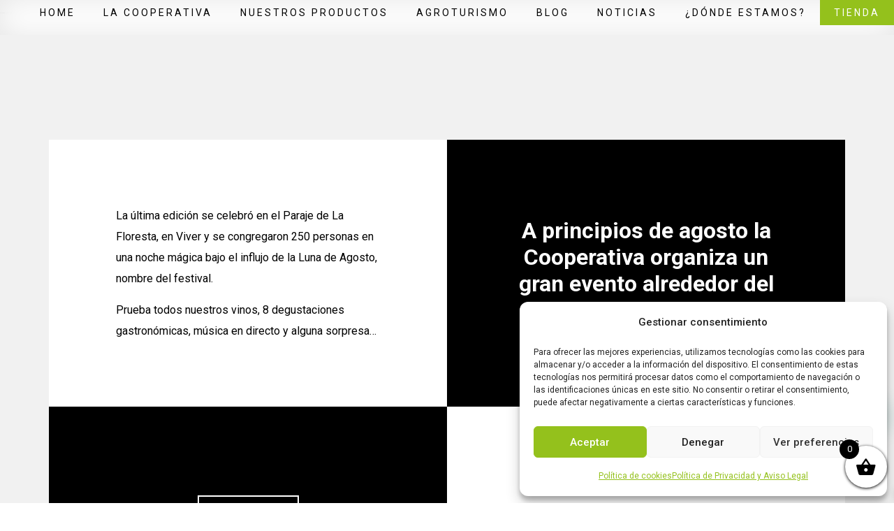

--- FILE ---
content_type: text/html; charset=UTF-8
request_url: https://www.cooperativaviver.es/agroturismo/eventos/winefest-luna-de-agosto/
body_size: 34786
content:
<!DOCTYPE html>
<html lang="es-ES">
<head>
	<meta charset="UTF-8">
	<meta name="viewport" content="width=device-width, initial-scale=1, maximum-scale=1">
	<link rel="profile" href="http://gmpg.org/xfn/11">
	<link rel="pingback" href="https://www.cooperativaviver.es/xmlrpc.php">

	<meta name='robots' content='index, follow, max-image-preview:large, max-snippet:-1, max-video-preview:-1' />

<!-- Google Tag Manager for WordPress by gtm4wp.com -->
<script data-cfasync="false" data-pagespeed-no-defer>
	var gtm4wp_datalayer_name = "dataLayer";
	var dataLayer = dataLayer || [];
	const gtm4wp_use_sku_instead = 0;
	const gtm4wp_currency = 'EUR';
	const gtm4wp_product_per_impression = 10;
	const gtm4wp_clear_ecommerce = false;
	const gtm4wp_datalayer_max_timeout = 2000;
</script>
<!-- End Google Tag Manager for WordPress by gtm4wp.com -->
	<!-- This site is optimized with the Yoast SEO plugin v26.6 - https://yoast.com/wordpress/plugins/seo/ -->
	<title>Winefest Luna de Agosto - Cooperativa de Viver</title>
	<link rel="canonical" href="https://www.cooperativaviver.es/agroturismo/eventos/winefest-luna-de-agosto/" />
	<meta property="og:locale" content="es_ES" />
	<meta property="og:type" content="article" />
	<meta property="og:title" content="Winefest Luna de Agosto - Cooperativa de Viver" />
	<meta property="og:description" content="Edición 2020 Cancelada" />
	<meta property="og:url" content="https://www.cooperativaviver.es/agroturismo/eventos/winefest-luna-de-agosto/" />
	<meta property="og:site_name" content="Cooperativa de Viver" />
	<meta property="article:publisher" content="https://www.facebook.com/CooperativaViver/" />
	<meta property="article:modified_time" content="2020-10-14T11:09:30+00:00" />
	<meta property="og:image" content="https://www.cooperativaviver.es/wp-content/uploads/2019/06/winefest.jpg" />
	<meta property="og:image:width" content="960" />
	<meta property="og:image:height" content="640" />
	<meta property="og:image:type" content="image/jpeg" />
	<meta name="twitter:card" content="summary_large_image" />
	<meta name="twitter:site" content="@coopviver" />
	<meta name="twitter:label1" content="Tiempo de lectura" />
	<meta name="twitter:data1" content="2 minutos" />
	<script type="application/ld+json" class="yoast-schema-graph">{"@context":"https://schema.org","@graph":[{"@type":"WebPage","@id":"https://www.cooperativaviver.es/agroturismo/eventos/winefest-luna-de-agosto/","url":"https://www.cooperativaviver.es/agroturismo/eventos/winefest-luna-de-agosto/","name":"Winefest Luna de Agosto - Cooperativa de Viver","isPartOf":{"@id":"https://www.cooperativaviver.es/#website"},"primaryImageOfPage":{"@id":"https://www.cooperativaviver.es/agroturismo/eventos/winefest-luna-de-agosto/#primaryimage"},"image":{"@id":"https://www.cooperativaviver.es/agroturismo/eventos/winefest-luna-de-agosto/#primaryimage"},"thumbnailUrl":"https://www.cooperativaviver.es/wp-content/uploads/2019/06/winefest.jpg","datePublished":"2019-06-06T13:29:07+00:00","dateModified":"2020-10-14T11:09:30+00:00","breadcrumb":{"@id":"https://www.cooperativaviver.es/agroturismo/eventos/winefest-luna-de-agosto/#breadcrumb"},"inLanguage":"es","potentialAction":[{"@type":"ReadAction","target":["https://www.cooperativaviver.es/agroturismo/eventos/winefest-luna-de-agosto/"]}]},{"@type":"ImageObject","inLanguage":"es","@id":"https://www.cooperativaviver.es/agroturismo/eventos/winefest-luna-de-agosto/#primaryimage","url":"https://www.cooperativaviver.es/wp-content/uploads/2019/06/winefest.jpg","contentUrl":"https://www.cooperativaviver.es/wp-content/uploads/2019/06/winefest.jpg","width":960,"height":640},{"@type":"BreadcrumbList","@id":"https://www.cooperativaviver.es/agroturismo/eventos/winefest-luna-de-agosto/#breadcrumb","itemListElement":[{"@type":"ListItem","position":1,"name":"Portada","item":"https://www.cooperativaviver.es/"},{"@type":"ListItem","position":2,"name":"Accommodation","item":"https://www.cooperativaviver.es/accommodation/"},{"@type":"ListItem","position":3,"name":"Winefest Luna de Agosto"}]},{"@type":"WebSite","@id":"https://www.cooperativaviver.es/#website","url":"https://www.cooperativaviver.es/","name":"Cooperativa de Viver","description":"Aceite de oliva virgen extra","publisher":{"@id":"https://www.cooperativaviver.es/#organization"},"potentialAction":[{"@type":"SearchAction","target":{"@type":"EntryPoint","urlTemplate":"https://www.cooperativaviver.es/?s={search_term_string}"},"query-input":{"@type":"PropertyValueSpecification","valueRequired":true,"valueName":"search_term_string"}}],"inLanguage":"es"},{"@type":"Organization","@id":"https://www.cooperativaviver.es/#organization","name":"Cooperativa de Viver","url":"https://www.cooperativaviver.es/","logo":{"@type":"ImageObject","inLanguage":"es","@id":"https://www.cooperativaviver.es/#/schema/logo/image/","url":"https://www.cooperativaviver.es/wp-content/uploads/2024/11/2019-Cooperativa-de-Viver-1-dos-lineas.png","contentUrl":"https://www.cooperativaviver.es/wp-content/uploads/2024/11/2019-Cooperativa-de-Viver-1-dos-lineas.png","width":2011,"height":1071,"caption":"Cooperativa de Viver"},"image":{"@id":"https://www.cooperativaviver.es/#/schema/logo/image/"},"sameAs":["https://www.facebook.com/CooperativaViver/","https://x.com/coopviver","https://www.instagram.com/cooperativaviver/","https://es.linkedin.com/company/cooperativa-de-viver","https://www.youtube.com/c/CooperativadeViver/videos"]}]}</script>
	<!-- / Yoast SEO plugin. -->


<script type='application/javascript'  id='pys-version-script'>console.log('PixelYourSite Free version 11.1.5.2');</script>
<link rel='dns-prefetch' href='//js.hs-scripts.com' />
<link rel='dns-prefetch' href='//fonts.googleapis.com' />
<style id='wp-img-auto-sizes-contain-inline-css' type='text/css'>
img:is([sizes=auto i],[sizes^="auto," i]){contain-intrinsic-size:3000px 1500px}
/*# sourceURL=wp-img-auto-sizes-contain-inline-css */
</style>
<link rel='stylesheet' id='berocket_mm_quantity_style-css' href='https://www.cooperativaviver.es/wp-content/plugins/minmax-quantity-for-woocommerce/css/shop.css?ver=1.3.8.3' type='text/css' media='all' />
<link rel='stylesheet' id='acfwf-wc-cart-block-integration-css' href='https://www.cooperativaviver.es/wp-content/plugins/advanced-coupons-for-woocommerce-free/dist/assets/index-467dde24.css?ver=1766065067' type='text/css' media='all' />
<link rel='stylesheet' id='acfwf-wc-checkout-block-integration-css' href='https://www.cooperativaviver.es/wp-content/plugins/advanced-coupons-for-woocommerce-free/dist/assets/index-2a7d8588.css?ver=1766065067' type='text/css' media='all' />
<link rel='stylesheet' id='mec-select2-style-css' href='https://www.cooperativaviver.es/wp-content/plugins/modern-events-calendar/assets/packages/select2/select2.min.css?ver=5.20.5' type='text/css' media='all' />
<link rel='stylesheet' id='mec-font-icons-css' href='https://www.cooperativaviver.es/wp-content/plugins/modern-events-calendar/assets/css/iconfonts.css?ver=6.9' type='text/css' media='all' />
<link rel='stylesheet' id='mec-frontend-style-css' href='https://www.cooperativaviver.es/wp-content/plugins/modern-events-calendar/assets/css/frontend.min.css?ver=5.20.5' type='text/css' media='all' />
<link rel='stylesheet' id='mec-tooltip-style-css' href='https://www.cooperativaviver.es/wp-content/plugins/modern-events-calendar/assets/packages/tooltip/tooltip.css?ver=6.9' type='text/css' media='all' />
<link rel='stylesheet' id='mec-tooltip-shadow-style-css' href='https://www.cooperativaviver.es/wp-content/plugins/modern-events-calendar/assets/packages/tooltip/tooltipster-sideTip-shadow.min.css?ver=6.9' type='text/css' media='all' />
<link rel='stylesheet' id='featherlight-css' href='https://www.cooperativaviver.es/wp-content/plugins/modern-events-calendar/assets/packages/featherlight/featherlight.css?ver=6.9' type='text/css' media='all' />
<link rel='stylesheet' id='mec-lity-style-css' href='https://www.cooperativaviver.es/wp-content/plugins/modern-events-calendar/assets/packages/lity/lity.min.css?ver=6.9' type='text/css' media='all' />
<link rel='stylesheet' id='xoo-aff-style-css' href='https://www.cooperativaviver.es/wp-content/plugins/waitlist-woocommerce/xoo-form-fields-fw/assets/css/xoo-aff-style.css?ver=2.1.0' type='text/css' media='all' />
<style id='xoo-aff-style-inline-css' type='text/css'>

.xoo-aff-input-group .xoo-aff-input-icon{
	background-color:  #eee;
	color: #555;
	max-width: 40px;
	min-width: 40px;
	border-color: #ffffff;
	border-width: 0px;
	font-size: 14px;
}
.xoo-aff-group{
	margin-bottom: 30px;
}

.xoo-aff-group input[type="text"], .xoo-aff-group input[type="password"], .xoo-aff-group input[type="email"], .xoo-aff-group input[type="number"], .xoo-aff-group select, .xoo-aff-group select + .select2, .xoo-aff-group input[type="tel"], .xoo-aff-group input[type="file"]{
	background-color: #fff;
	color: #777;
	border-width: 1px;
	border-color: #cccccc;
	height: 50px;
}


.xoo-aff-group input[type="file"]{
	line-height: calc(50px - 13px);
}



.xoo-aff-group input[type="text"]::placeholder, .xoo-aff-group input[type="password"]::placeholder, .xoo-aff-group input[type="email"]::placeholder, .xoo-aff-group input[type="number"]::placeholder, .xoo-aff-group select::placeholder, .xoo-aff-group input[type="tel"]::placeholder, .xoo-aff-group .select2-selection__rendered, .xoo-aff-group .select2-container--default .select2-selection--single .select2-selection__rendered, .xoo-aff-group input[type="file"]::placeholder, .xoo-aff-group input::file-selector-button{
	color: #777;
}

.xoo-aff-group input[type="text"]:focus, .xoo-aff-group input[type="password"]:focus, .xoo-aff-group input[type="email"]:focus, .xoo-aff-group input[type="number"]:focus, .xoo-aff-group select:focus, .xoo-aff-group select + .select2:focus, .xoo-aff-group input[type="tel"]:focus, .xoo-aff-group input[type="file"]:focus{
	background-color: #ededed;
	color: #000;
}

[placeholder]:focus::-webkit-input-placeholder{
	color: #000!important;
}


	.xoo-aff-input-group .xoo-aff-input-icon{
		display: none!important;
	}


.xoo-aff-input-icon + input[type="text"], .xoo-aff-input-icon + input[type="password"], .xoo-aff-input-icon + input[type="email"], .xoo-aff-input-icon + input[type="number"], .xoo-aff-input-icon + select, .xoo-aff-input-icon + select + .select2,  .xoo-aff-input-icon + input[type="tel"], .xoo-aff-input-icon + input[type="file"]{
	border-bottom-left-radius: 0;
	border-top-left-radius: 0;
}


/*# sourceURL=xoo-aff-style-inline-css */
</style>
<style id='wp-emoji-styles-inline-css' type='text/css'>

	img.wp-smiley, img.emoji {
		display: inline !important;
		border: none !important;
		box-shadow: none !important;
		height: 1em !important;
		width: 1em !important;
		margin: 0 0.07em !important;
		vertical-align: -0.1em !important;
		background: none !important;
		padding: 0 !important;
	}
/*# sourceURL=wp-emoji-styles-inline-css */
</style>
<link rel='stylesheet' id='wp-block-library-css' href='https://www.cooperativaviver.es/wp-includes/css/dist/block-library/style.min.css?ver=6.9' type='text/css' media='all' />
<style id='global-styles-inline-css' type='text/css'>
:root{--wp--preset--aspect-ratio--square: 1;--wp--preset--aspect-ratio--4-3: 4/3;--wp--preset--aspect-ratio--3-4: 3/4;--wp--preset--aspect-ratio--3-2: 3/2;--wp--preset--aspect-ratio--2-3: 2/3;--wp--preset--aspect-ratio--16-9: 16/9;--wp--preset--aspect-ratio--9-16: 9/16;--wp--preset--color--black: #000000;--wp--preset--color--cyan-bluish-gray: #abb8c3;--wp--preset--color--white: #ffffff;--wp--preset--color--pale-pink: #f78da7;--wp--preset--color--vivid-red: #cf2e2e;--wp--preset--color--luminous-vivid-orange: #ff6900;--wp--preset--color--luminous-vivid-amber: #fcb900;--wp--preset--color--light-green-cyan: #7bdcb5;--wp--preset--color--vivid-green-cyan: #00d084;--wp--preset--color--pale-cyan-blue: #8ed1fc;--wp--preset--color--vivid-cyan-blue: #0693e3;--wp--preset--color--vivid-purple: #9b51e0;--wp--preset--gradient--vivid-cyan-blue-to-vivid-purple: linear-gradient(135deg,rgb(6,147,227) 0%,rgb(155,81,224) 100%);--wp--preset--gradient--light-green-cyan-to-vivid-green-cyan: linear-gradient(135deg,rgb(122,220,180) 0%,rgb(0,208,130) 100%);--wp--preset--gradient--luminous-vivid-amber-to-luminous-vivid-orange: linear-gradient(135deg,rgb(252,185,0) 0%,rgb(255,105,0) 100%);--wp--preset--gradient--luminous-vivid-orange-to-vivid-red: linear-gradient(135deg,rgb(255,105,0) 0%,rgb(207,46,46) 100%);--wp--preset--gradient--very-light-gray-to-cyan-bluish-gray: linear-gradient(135deg,rgb(238,238,238) 0%,rgb(169,184,195) 100%);--wp--preset--gradient--cool-to-warm-spectrum: linear-gradient(135deg,rgb(74,234,220) 0%,rgb(151,120,209) 20%,rgb(207,42,186) 40%,rgb(238,44,130) 60%,rgb(251,105,98) 80%,rgb(254,248,76) 100%);--wp--preset--gradient--blush-light-purple: linear-gradient(135deg,rgb(255,206,236) 0%,rgb(152,150,240) 100%);--wp--preset--gradient--blush-bordeaux: linear-gradient(135deg,rgb(254,205,165) 0%,rgb(254,45,45) 50%,rgb(107,0,62) 100%);--wp--preset--gradient--luminous-dusk: linear-gradient(135deg,rgb(255,203,112) 0%,rgb(199,81,192) 50%,rgb(65,88,208) 100%);--wp--preset--gradient--pale-ocean: linear-gradient(135deg,rgb(255,245,203) 0%,rgb(182,227,212) 50%,rgb(51,167,181) 100%);--wp--preset--gradient--electric-grass: linear-gradient(135deg,rgb(202,248,128) 0%,rgb(113,206,126) 100%);--wp--preset--gradient--midnight: linear-gradient(135deg,rgb(2,3,129) 0%,rgb(40,116,252) 100%);--wp--preset--font-size--small: 13px;--wp--preset--font-size--medium: 20px;--wp--preset--font-size--large: 36px;--wp--preset--font-size--x-large: 42px;--wp--preset--spacing--20: 0.44rem;--wp--preset--spacing--30: 0.67rem;--wp--preset--spacing--40: 1rem;--wp--preset--spacing--50: 1.5rem;--wp--preset--spacing--60: 2.25rem;--wp--preset--spacing--70: 3.38rem;--wp--preset--spacing--80: 5.06rem;--wp--preset--shadow--natural: 6px 6px 9px rgba(0, 0, 0, 0.2);--wp--preset--shadow--deep: 12px 12px 50px rgba(0, 0, 0, 0.4);--wp--preset--shadow--sharp: 6px 6px 0px rgba(0, 0, 0, 0.2);--wp--preset--shadow--outlined: 6px 6px 0px -3px rgb(255, 255, 255), 6px 6px rgb(0, 0, 0);--wp--preset--shadow--crisp: 6px 6px 0px rgb(0, 0, 0);}:where(.is-layout-flex){gap: 0.5em;}:where(.is-layout-grid){gap: 0.5em;}body .is-layout-flex{display: flex;}.is-layout-flex{flex-wrap: wrap;align-items: center;}.is-layout-flex > :is(*, div){margin: 0;}body .is-layout-grid{display: grid;}.is-layout-grid > :is(*, div){margin: 0;}:where(.wp-block-columns.is-layout-flex){gap: 2em;}:where(.wp-block-columns.is-layout-grid){gap: 2em;}:where(.wp-block-post-template.is-layout-flex){gap: 1.25em;}:where(.wp-block-post-template.is-layout-grid){gap: 1.25em;}.has-black-color{color: var(--wp--preset--color--black) !important;}.has-cyan-bluish-gray-color{color: var(--wp--preset--color--cyan-bluish-gray) !important;}.has-white-color{color: var(--wp--preset--color--white) !important;}.has-pale-pink-color{color: var(--wp--preset--color--pale-pink) !important;}.has-vivid-red-color{color: var(--wp--preset--color--vivid-red) !important;}.has-luminous-vivid-orange-color{color: var(--wp--preset--color--luminous-vivid-orange) !important;}.has-luminous-vivid-amber-color{color: var(--wp--preset--color--luminous-vivid-amber) !important;}.has-light-green-cyan-color{color: var(--wp--preset--color--light-green-cyan) !important;}.has-vivid-green-cyan-color{color: var(--wp--preset--color--vivid-green-cyan) !important;}.has-pale-cyan-blue-color{color: var(--wp--preset--color--pale-cyan-blue) !important;}.has-vivid-cyan-blue-color{color: var(--wp--preset--color--vivid-cyan-blue) !important;}.has-vivid-purple-color{color: var(--wp--preset--color--vivid-purple) !important;}.has-black-background-color{background-color: var(--wp--preset--color--black) !important;}.has-cyan-bluish-gray-background-color{background-color: var(--wp--preset--color--cyan-bluish-gray) !important;}.has-white-background-color{background-color: var(--wp--preset--color--white) !important;}.has-pale-pink-background-color{background-color: var(--wp--preset--color--pale-pink) !important;}.has-vivid-red-background-color{background-color: var(--wp--preset--color--vivid-red) !important;}.has-luminous-vivid-orange-background-color{background-color: var(--wp--preset--color--luminous-vivid-orange) !important;}.has-luminous-vivid-amber-background-color{background-color: var(--wp--preset--color--luminous-vivid-amber) !important;}.has-light-green-cyan-background-color{background-color: var(--wp--preset--color--light-green-cyan) !important;}.has-vivid-green-cyan-background-color{background-color: var(--wp--preset--color--vivid-green-cyan) !important;}.has-pale-cyan-blue-background-color{background-color: var(--wp--preset--color--pale-cyan-blue) !important;}.has-vivid-cyan-blue-background-color{background-color: var(--wp--preset--color--vivid-cyan-blue) !important;}.has-vivid-purple-background-color{background-color: var(--wp--preset--color--vivid-purple) !important;}.has-black-border-color{border-color: var(--wp--preset--color--black) !important;}.has-cyan-bluish-gray-border-color{border-color: var(--wp--preset--color--cyan-bluish-gray) !important;}.has-white-border-color{border-color: var(--wp--preset--color--white) !important;}.has-pale-pink-border-color{border-color: var(--wp--preset--color--pale-pink) !important;}.has-vivid-red-border-color{border-color: var(--wp--preset--color--vivid-red) !important;}.has-luminous-vivid-orange-border-color{border-color: var(--wp--preset--color--luminous-vivid-orange) !important;}.has-luminous-vivid-amber-border-color{border-color: var(--wp--preset--color--luminous-vivid-amber) !important;}.has-light-green-cyan-border-color{border-color: var(--wp--preset--color--light-green-cyan) !important;}.has-vivid-green-cyan-border-color{border-color: var(--wp--preset--color--vivid-green-cyan) !important;}.has-pale-cyan-blue-border-color{border-color: var(--wp--preset--color--pale-cyan-blue) !important;}.has-vivid-cyan-blue-border-color{border-color: var(--wp--preset--color--vivid-cyan-blue) !important;}.has-vivid-purple-border-color{border-color: var(--wp--preset--color--vivid-purple) !important;}.has-vivid-cyan-blue-to-vivid-purple-gradient-background{background: var(--wp--preset--gradient--vivid-cyan-blue-to-vivid-purple) !important;}.has-light-green-cyan-to-vivid-green-cyan-gradient-background{background: var(--wp--preset--gradient--light-green-cyan-to-vivid-green-cyan) !important;}.has-luminous-vivid-amber-to-luminous-vivid-orange-gradient-background{background: var(--wp--preset--gradient--luminous-vivid-amber-to-luminous-vivid-orange) !important;}.has-luminous-vivid-orange-to-vivid-red-gradient-background{background: var(--wp--preset--gradient--luminous-vivid-orange-to-vivid-red) !important;}.has-very-light-gray-to-cyan-bluish-gray-gradient-background{background: var(--wp--preset--gradient--very-light-gray-to-cyan-bluish-gray) !important;}.has-cool-to-warm-spectrum-gradient-background{background: var(--wp--preset--gradient--cool-to-warm-spectrum) !important;}.has-blush-light-purple-gradient-background{background: var(--wp--preset--gradient--blush-light-purple) !important;}.has-blush-bordeaux-gradient-background{background: var(--wp--preset--gradient--blush-bordeaux) !important;}.has-luminous-dusk-gradient-background{background: var(--wp--preset--gradient--luminous-dusk) !important;}.has-pale-ocean-gradient-background{background: var(--wp--preset--gradient--pale-ocean) !important;}.has-electric-grass-gradient-background{background: var(--wp--preset--gradient--electric-grass) !important;}.has-midnight-gradient-background{background: var(--wp--preset--gradient--midnight) !important;}.has-small-font-size{font-size: var(--wp--preset--font-size--small) !important;}.has-medium-font-size{font-size: var(--wp--preset--font-size--medium) !important;}.has-large-font-size{font-size: var(--wp--preset--font-size--large) !important;}.has-x-large-font-size{font-size: var(--wp--preset--font-size--x-large) !important;}
/*# sourceURL=global-styles-inline-css */
</style>

<style id='classic-theme-styles-inline-css' type='text/css'>
/*! This file is auto-generated */
.wp-block-button__link{color:#fff;background-color:#32373c;border-radius:9999px;box-shadow:none;text-decoration:none;padding:calc(.667em + 2px) calc(1.333em + 2px);font-size:1.125em}.wp-block-file__button{background:#32373c;color:#fff;text-decoration:none}
/*# sourceURL=/wp-includes/css/classic-themes.min.css */
</style>
<link rel='stylesheet' id='contact-form-7-css' href='https://www.cooperativaviver.es/wp-content/plugins/contact-form-7/includes/css/styles.css?ver=6.1.4' type='text/css' media='all' />
<link rel='stylesheet' id='rs-plugin-settings-css' href='https://www.cooperativaviver.es/wp-content/plugins/revslider/public/assets/css/rs6.css?ver=6.4.0' type='text/css' media='all' />
<style id='rs-plugin-settings-inline-css' type='text/css'>
#rs-demo-id {}
/*# sourceURL=rs-plugin-settings-inline-css */
</style>
<link rel='stylesheet' id='cartbounty-css' href='https://www.cooperativaviver.es/wp-content/plugins/woo-save-abandoned-carts/public/css/cartbounty-public.css?ver=8.10' type='text/css' media='all' />
<link rel='stylesheet' id='wrs_stylesheet-css' href='https://www.cooperativaviver.es/wp-content/plugins/woocommerce-remove-sku/css/wrs-style.css?ver=1.0.0' type='text/css' media='all' />
<style id='woocommerce-inline-inline-css' type='text/css'>
.woocommerce form .form-row .required { visibility: visible; }
/*# sourceURL=woocommerce-inline-inline-css */
</style>
<link rel='stylesheet' id='wpsl-styles-css' href='https://www.cooperativaviver.es/wp-content/plugins/wp-store-locator/css/styles.min.css?ver=2.2.261' type='text/css' media='all' />
<link rel='stylesheet' id='cmplz-general-css' href='https://www.cooperativaviver.es/wp-content/plugins/complianz-gdpr/assets/css/cookieblocker.min.css?ver=1766021866' type='text/css' media='all' />
<link rel='stylesheet' id='xoo-wl-style-css' href='https://www.cooperativaviver.es/wp-content/plugins/waitlist-woocommerce/assets/css/xoo-wl-style.css?ver=2.8.6' type='text/css' media='all' />
<style id='xoo-wl-style-inline-css' type='text/css'>

			button.xoo-wl-action-btn{
				background-color: #ffffff;
				color: #000000;
				padding: 10px;
			}
			button.xoo-wl-submit-btn{
				max-width: 300px;
			}
			button.xoo-wl-open-form-btn{
				max-width: 300px;
			}
			.xoo-wl-inmodal{
				max-width: 701px;
				max-height: 400px;
			}
		
				.xoo-wl-inmodal{
					margin-top: 40px;
				}

			
				.xoo-wl-inmodal{
					display: inline-flex;
					max-height: 90%;
					height: auto;
				}

				.xoo-wl-sidebar, .xoo-wl-wrap{
					height: auto;
				}
			
/*# sourceURL=xoo-wl-style-inline-css */
</style>
<link rel='stylesheet' id='xoo-wl-fonts-css' href='https://www.cooperativaviver.es/wp-content/plugins/waitlist-woocommerce/assets/css/xoo-wl-fonts.css?ver=2.8.6' type='text/css' media='all' />
<link rel='stylesheet' id='xoo-wsc-fonts-css' href='https://www.cooperativaviver.es/wp-content/plugins/side-cart-woocommerce/assets/css/xoo-wsc-fonts.css?ver=2.7.2' type='text/css' media='all' />
<link rel='stylesheet' id='xoo-wsc-style-css' href='https://www.cooperativaviver.es/wp-content/plugins/side-cart-woocommerce/assets/css/xoo-wsc-style.css?ver=2.7.2' type='text/css' media='all' />
<style id='xoo-wsc-style-inline-css' type='text/css'>



 

.xoo-wsc-footer{
	background-color: #ffffff;
	color: #000000;
	padding: 10px 20px;
	box-shadow: 0 -1px 10px #0000001a;
}

.xoo-wsc-footer, .xoo-wsc-footer a, .xoo-wsc-footer .amount{
	font-size: 14px;
}

.xoo-wsc-btn .amount{
	color: #000000}

.xoo-wsc-btn:hover .amount{
	color: #000000;
}

.xoo-wsc-ft-buttons-cont{
	grid-template-columns: auto;
}

.xoo-wsc-basket{
	bottom: 12px;
	right: 0px;
	background-color: #ffffff;
	color: #000000;
	box-shadow: 0 1px 4px 0;
	border-radius: 50%;
	display: flex;
	width: 60px;
	height: 60px;
}


.xoo-wsc-bki{
	font-size: 30px}

.xoo-wsc-items-count{
	top: -9px;
	left: -8px;
}

.xoo-wsc-items-count, .xoo-wsch-items-count{
	background-color: #000000;
	color: #ffffff;
}

.xoo-wsc-container, .xoo-wsc-slider{
	max-width: 320px;
	right: -320px;
	top: 0;bottom: 0;
	bottom: 0;
	font-family: }


.xoo-wsc-cart-active .xoo-wsc-container, .xoo-wsc-slider-active .xoo-wsc-slider{
	right: 0;
}


.xoo-wsc-cart-active .xoo-wsc-basket{
	right: 320px;
}

.xoo-wsc-slider{
	right: -320px;
}

span.xoo-wsch-close {
    font-size: 16px;
}

	.xoo-wsch-top{
		justify-content: center;
	}
	span.xoo-wsch-close {
	    right: 10px;
	}

.xoo-wsch-text{
	font-size: 20px;
}

.xoo-wsc-header{
	color: #000000;
	background-color: #ffffff;
	border-bottom: 2px solid #eee;
	padding: 15px 15px;
}


.xoo-wsc-body{
	background-color: #ffffff;
}

.xoo-wsc-products:not(.xoo-wsc-pattern-card), .xoo-wsc-products:not(.xoo-wsc-pattern-card) span.amount, .xoo-wsc-products:not(.xoo-wsc-pattern-card) a{
	font-size: 16px;
	color: #000000;
}

.xoo-wsc-products:not(.xoo-wsc-pattern-card) .xoo-wsc-product{
	padding: 20px 15px;
	margin: 0;
	border-radius: 0px;
	box-shadow: 0 0;
	background-color: transparent;
}

.xoo-wsc-sum-col{
	justify-content: center;
}


/** Shortcode **/
.xoo-wsc-sc-count{
	background-color: #000000;
	color: #ffffff;
}

.xoo-wsc-sc-bki{
	font-size: 28px;
	color: #000000;
}
.xoo-wsc-sc-cont{
	color: #000000;
}


.xoo-wsc-product dl.variation {
	display: block;
}


.xoo-wsc-product-cont{
	padding: 10px 10px;
}

.xoo-wsc-products:not(.xoo-wsc-pattern-card) .xoo-wsc-img-col{
	width: 30%;
}

.xoo-wsc-pattern-card .xoo-wsc-img-col img{
	max-width: 100%;
	height: auto;
}

.xoo-wsc-products:not(.xoo-wsc-pattern-card) .xoo-wsc-sum-col{
	width: 70%;
}

.xoo-wsc-pattern-card .xoo-wsc-product-cont{
	width: 50% 
}

@media only screen and (max-width: 600px) {
	.xoo-wsc-pattern-card .xoo-wsc-product-cont  {
		width: 50%;
	}
}


.xoo-wsc-pattern-card .xoo-wsc-product{
	border: 0;
	box-shadow: 0px 10px 15px -12px #0000001a;
}


.xoo-wsc-sm-front{
	background-color: #eee;
}
.xoo-wsc-pattern-card, .xoo-wsc-sm-front{
	border-bottom-left-radius: 5px;
	border-bottom-right-radius: 5px;
}
.xoo-wsc-pattern-card, .xoo-wsc-img-col img, .xoo-wsc-img-col, .xoo-wsc-sm-back-cont{
	border-top-left-radius: 5px;
	border-top-right-radius: 5px;
}
.xoo-wsc-sm-back{
	background-color: #fff;
}
.xoo-wsc-pattern-card, .xoo-wsc-pattern-card a, .xoo-wsc-pattern-card .amount{
	font-size: 16px;
}

.xoo-wsc-sm-front, .xoo-wsc-sm-front a, .xoo-wsc-sm-front .amount{
	color: #000;
}

.xoo-wsc-sm-back, .xoo-wsc-sm-back a, .xoo-wsc-sm-back .amount{
	color: #000;
}


.magictime {
    animation-duration: 0.5s;
}



span.xoo-wsch-items-count{
	height: 20px;
	line-height: 20px;
	width: 20px;
}

span.xoo-wsch-icon{
	font-size: 30px
}

.xoo-wsc-smr-del{
	font-size: 16px
}
/*# sourceURL=xoo-wsc-style-inline-css */
</style>
<link rel='stylesheet' id='acfgfs-enqueue-fonts-css' href='//fonts.googleapis.com/css?family=Roboto%3A100%2C100italic%2C300%2C300italic%2C400%2Citalic%2C500%2C500italic%2C700%2C700italic%2C900%2C900italic%7CRoboto%3A100%2C100italic%2C300%2C300italic%2C400%2Citalic%2C500%2C500italic%2C700%2C700italic%2C900%2C900italic%7CNothing+You+Could+Do&#038;subset=latin-ext%2Clatin&#038;ver=1.0.0' type='text/css' media='all' />
<link rel='stylesheet' id='bootstrap-css' href='https://www.cooperativaviver.es/wp-content/themes/farmhouse/assets/bootstrap/css/bootstrap.min.css?ver=2.2' type='text/css' media='all' />
<link rel='stylesheet' id='font-awesome-css' href='https://www.cooperativaviver.es/wp-content/themes/farmhouse/assets/font-awesome/css/font-awesome.min.css?ver=2.2' property="stylesheet" type='text/css' media='all' />
<link rel='stylesheet' id='farmhouse-woocommerce-css' href='https://www.cooperativaviver.es/wp-content/themes/farmhouse/styles/gg-woocommerce.css?ver=2.2' type='text/css' media='all' />
<link rel='stylesheet' id='farmhouse-style-css' href='https://www.cooperativaviver.es/wp-content/themes/farmhouse-child/style.css?ver=6.9' type='text/css' media='all' />
<style id='farmhouse-style-inline-css' type='text/css'>

	h1,	h2,	h3,	h4,	h5,	h6, .h1, .h2, .h3, .h4, .h5, .h6,
	.widget-subtitle,
	.button,
	.btn,
	.table>thead>tr>th,
	.table>tfoot>tr>th,
	blockquote,
	.gg-widget.gg-instagram-feed .followers,
	.vc_widget.vc_widget_instagram .followers,
	article.post .post-meta,
	.gg-form-title-box .subtitle,
	.title-subtitle-box .subtitle,
	.cd-timeline-content .cd-title,
	.cd-timeline-content p,
	.counter-holder .counter,
	.wpb-js-composer .vc_tta.vc_general .vc_tta-tab > a,
	.wpb-js-composer .vc_general.vc_btn3,
	.wpb-js-composer .vc_general.vc_cta3 h4,
	.featured-icon-box h3,
	.gg-infobox p.subtitle,
	.gg-infobox .description,
	.gg-horizontal-list td.inner-title,
	.gg-module-details .entry-summary,
	.gg-module-meta .price,
	.site-title,
	.gg-form-response  {
		font-family: Roboto;
	}

	body,
	.dropdown-header span {
		font-family: Roboto;
	}






	a,
	a:hover,
	a:focus,
	.heading p.h_subtitle,
	.widget-subtitle,
	abbr.required,
	.required,
	mark, .mark,
	.input-group-btn:last-child > .btn,
	.input-group-btn:last-child > .btn-group,
	.has-error .form-control-feedback,
	.has-error .help-block,
	.has-error .control-label,
	.has-error .radio,
	.has-error .checkbox,
	.has-error .radio-inline,
	.has-error .checkbox-inline,
	.has-error.radio label,
	.has-error.checkbox label,
	.has-error.radio-inline label,
	.has-error.checkbox-inline label,
	.table>thead>tr>th,
	.table>tfoot>tr>th,
	header.site-header .page-meta p.page-header-subtitle,
	header.site-header .header-page-description,
	.navbar-default .navbar-nav > li.highlight.open > a,
	.navbar-default .navbar-nav > li.highlight.open > a:hover,
	.navbar-default .navbar-nav > li.highlight.open > a:focus,
	.navbar-default .navbar-nav > .open > a,
	.navbar-default .navbar-nav > .open > a:hover,
	.navbar-default .navbar-nav > .open > a:focus,
	.navbar-default .navbar-nav > li > a:hover,
	.navbar-default .navbar-nav > li > a:focus,
	.navbar-default .navbar-nav > .active > a,
	.navbar-default .navbar-nav > .active > a:hover,
	.navbar-default .navbar-nav > .active > a:focus,
	.dropdown-menu > li > a:hover,
	.dropdown-menu > li > a:focus,
	.dropdown-menu > .active > a,
	.dropdown-menu > .active > a:hover,
	.dropdown-menu > .active > a:focus,
	.dropdown-menu > li > .dropdown-menu > li > a:hover,
	.dropdown-menu > li > .dropdown-menu > li > a:focus,
	.dropdown-menu > li > .dropdown-menu > .active > a,
	.dropdown-menu > li > .dropdown-menu > .active > a:hover,
	.dropdown-menu > li > .dropdown-menu > .active > a:focus,
	.navbar-default .navbar-nav .open > .dropdown-menu > .dropdown-submenu.open > a,
	.navbar-default .navbar-nav .open > .dropdown-menu > .dropdown-submenu.open > a:hover,
	.navbar-default .navbar-nav .open > .dropdown-menu > .dropdown-submenu.open > a:focus,
	.navbar-default .navbar-nav > .open > a,
	.navbar-default .navbar-nav > .open > a:hover,
	.navbar-default .navbar-nav > .open > a:focus,
	.dropdown-header,
	footer.site-footer .footer-extras .gg-footer-menu .navbar-nav > li > a:hover,
	footer.site-footer .gg-widget.social-icons ul li a:hover i,
	.gg-widget.gg-instagram-feed .followers span,
	.vc_widget.vc_widget_instagram .followers span,
	.post-social ul > li,
	.post-social ul > li > a,
	.gg-form-title-box .subtitle,
	.title-subtitle-box .subtitle,
	.title-subtitle-box .toptitle,
	.double-wrapper-background .inner-wrapper-background .content-wrapper .content-wrapper-bottom-label span,
	.cd-timeline-content p,
	.counter-holder p,
	.wpb-js-composer .vc_general.vc_cta3 h4,
	.wpb-js-composer .vc_general.vc_cta3.vc_cta3-style-3d .vc_cta3-content-header h4,
	.wpb-js-composer .vc_general.vc_cta3.vc_cta3-style-classic:not(.vc_cta3-color-classic) .vc_cta3-content-header h4,
	.wpb-js-composer .vc_general.vc_cta3.vc_cta3-style-flat .vc_cta3-content-header h4,
	.wpb-js-composer .vc_general.vc_cta3.vc_cta3-style-outline:not(.vc_cta3-color-classic) .vc_cta3-content-header h4,
	.featured-image-box .toptitle,
	.gg_list h5,
	.gg_list ul li:before,
	article.post.gg-vc-posts-grid-default time,
	article.post.gg-vc-posts-grid-default-no-img time,
	article.post.gg-vc-posts-grid-default-overlay time,
	.gg-infobox p.subtitle,
	.gg-horizontal-list td.inner-title,
	.gg-horizontal-list p.subtitle,
	body .vc_images_carousel .vc_carousel-control:hover .icon-next:before,
	body .vc_images_carousel .vc_carousel-control:hover .icon-prev:before,
	.gg-module-details .entry-summary,
	.gg-module-meta .price,
	blockquote + cite,
	blockquote + p > cite,
	.gg-form-response {
		color: #94c11c;
	}

	@media (max-width: 992px) {
		.navbar-default .navbar-nav .open .dropdown-menu>li>a:hover,
		.navbar-default .navbar-nav .open .dropdown-menu>li>a:focus,
		.navbar-default .navbar-nav .open .dropdown-menu>.active>a,
		.navbar-default .navbar-nav .open .dropdown-menu>.active>a:hover,
		.navbar-default .navbar-nav .open .dropdown-menu>.active>a:focus {
		    color: #94c11c;
		}
	}

 	



	
	.read-more-link:after,
	.has-bottomline,
	.has-topline,
	mark, .mark,
	header.site-header .page-meta span.sep-line,
	.navbar-default .navbar-nav > li.highlight > a,
	.navbar-default .navbar-header .navbar-toggle,
	.gg-special-link.has-right-hor-line:after,
	.gg-special-link.has-left-hor-line:before,
	.gg-special-link.has-both-hor-line:after,
	.gg-special-link.has-both-hor-line:before,
	.gg_list.list_style_line ul li:before,
	.wpb-js-composer .flex-control-paging li a:hover,
	.wpb-js-composer .flex-control-paging li a.flex-active,
	.gg-horizontal-list td.inner-title:after,
	.gg-module-meta.alternate-style,
	.datepicker table tr td.day:hover,
	.datepicker table tr td.day.focused,
	.datepicker table tr td.highlighted,
	.datepicker table tr td.today,
	.datepicker table tr td.today:hover,
	.datepicker table tr td.today.disabled,
	.datepicker table tr td.today.disabled:hover,
	.datepicker table tr td.active:active,
	.datepicker table tr td.active:hover:active,
	.datepicker table tr td.active.disabled:active,
	.datepicker table tr td.active.disabled:hover:active,
	.datepicker table tr td.active.active,
	.datepicker table tr td.active:hover.active,
	.datepicker table tr td.active.disabled.active,
	.datepicker table tr td.active.disabled:hover.active,
	.datepicker table tr td span:hover,
	.datepicker table tr td span.focused,
	.datepicker .datepicker-switch:hover,
	.datepicker .prev:hover,
	.datepicker .next:hover,
	.datepicker tfoot tr th:hover,
	.input-daterange .add-on {
		background: #94c11c;
	}

	input:not([type=submit]):not([type=file]):focus,
	.form-control:focus,
	.featured-image-box figure.button_overlay a.read-more-link {
		border-color: #94c11c;
	}

	.has-error .form-control,
	.has-error .form-control:focus,
	.pagination > li.current > a,
	.pagination > li > a:hover,
	.pagination > li > span:hover,
	.pagination > li > a:focus,
	.pagination > li > span:focus,
	.page-links span:not(.page-links-title):hover,
	.pagination > li > a.prev:hover,
	.pagination > li > a.next:hover {
	  border-color: #94c11c !important;
	}

	.btn-primary.disabled:hover,
	.btn-primary[disabled]:hover,
	fieldset[disabled] .btn-primary:hover,
	.btn-primary.disabled:focus,
	.btn-primary[disabled]:focus,
	fieldset[disabled] .btn-primary:focus,
	.btn-primary.disabled.focus,
	.btn-primary[disabled].focus,
	fieldset[disabled] .btn-primary.focus,
	.button:hover,
	.btn-primary:hover,
	.button:focus,
	.btn-primary:focus,
	.btn-secondary,
	footer.site-footer .input-group-btn:last-child > .btn,
	footer.site-footer .input-group-btn:last-child > .btn-group,
	.navbar-default .navbar-toggle:hover,
  	.navbar-default .navbar-toggle:focus {
	    background-color: #94c11c;
	    border-color: #94c11c;
	}

/*
body {
font-size: 14px;
}
*/
#content {
/*margin-top: 0!important;*/
}

.wc-custom-breadcrumbs {
/*text-align: center;*/
margin-bottom: 45px;
}
.vc_custom_1543235557855 h1 {
	margin-bottom: 30px;
}
vc_custom_1547573310500 h1 {
	margin-bottom: 10px;
}
.vc_custom_1543235557855 .subtitle {
	margin-bottom: 0px;
}
.boton-ancho-fijo a {
    width: 60%;
}

.wpb-js-composer .vc_btn3.vc_btn3-size-md {
	padding: 6px 20px;
	margin: 0 30px;
}
.vc_btn3-container {
    max-width: 80%;
}



.dropdown-menu, .dropdown-menu > li > .dropdown-menu {
min-width: 280px;
}

.wc-custom-breadcrumbs .nav_crumb {
color: #000;
}
.button-at-bottom {
position: absolute;
bottom: 20px;
right: 20px;
}

.button.checkout.wc-forward {
    display: none;
}

.sidebar-nav .widget_product_categories {
	margin: 0 0 30px 0;
}

.shop_column_bg_grey {
background-color: #ececec;
padding: 30px 30px 0 30px;
/*height: 100%;*/
/*display: table;*/
}
.widget_shopping_cart_content {
background-color: #ffffff;
padding: 10px;
}
.widget_shopping_cart {
margin-bottom: 30px !important;
}
.gg-breadcrumbs a, .product-categories a {
color: #575656;
}
.product-categories li {
margin-bottom: 0 !important;
}
a.remove::before {
color: #706F6F;
}
.added_to_cart.wc-forward {
display: none !important;
}
ul.products .product .price {
font-size: 20px;
}
.woocommerce-Price-amount {
color: #0C0D0F;
}
.woocommerce .product .summary h1.product_title {
    margin: 0 0 15px 0;
}
.woocommerce .cart button[type="submit"] {
    background: #1D1D1B;
}
.woocommerce .product .summary h1.product_title {
    font-size: 30px;
}
.woocommerce.single-product .product .summary {
padding-left: 0 !important;
}
.woocommerce.single-product .product .summary .product_meta {
display: none;
}
.product .tabs.wc-tabs {
display:none;
}
#tab-description {
	background-color: #ffffff;
}
.woocommerce .product .woocommerce-tabs {
    margin-bottom: 0px;
}

.woocommerce.single-product .product .images, .woocommerce.single-product .product .summary {
    margin-bottom: 0px;
}
.woocommerce-tabs .panel {
	padding: 0 0 15px 30px !important;
}
.woocommerce.single-product .product .images {
padding-right: 0px !important;
}
.woocommerce .cart button[type="submit"] {
    letter-spacing: 0px;
}
#tab-description {
	margin-top: 30px;
	padding-left: 30px !important;
}
#tab-description h4 {
	background-color: #ECECEC;
	padding: 10px 30px;
	margin-left: -30px;
}

.woocommerce .shop_table.cart td.product-remove, .woocommerce .shop_table.cart th.product-remove {
	padding: 0 0 0 5px;
}
.woocommerce .shop_table.cart td.product-thumbnail, .woocommerce .shop_table.cart th.product-thumbnail {
	padding: 0;
}
.woocommerce .shop_table.cart .product-name a {
    font-size: 16px;
}
.woocommerce .wc-proceed-to-checkout a {
    background: #94C11C;
    border-color: #94C11C;
}
#shipping_method, #shipping_method label {
	font-family: Roboto;
	font-size: 16px !important;
	color: #0C0D0F !important;
	font-weight: normal !important;
	letter-spacing: normal !important;
}
.woocommerce .shop_table.cart th {
	color: #0C0D0F;
}

@media (min-width: 768px) {
.cookie-notice-container .button,
.cookie-notice-container .btn {
    padding: 0 30px !important;
  }
}
.byline.author {
display:none;
}
.wpb_gmaps_widget {
margin-bottom: 0 !important;
}
.contact-form-wrapper .gg-form-title-box {
	padding-top: 70px !important;
}
.contact-form-wrapper  #contact-form {
	margin-top: 70px !important;
	margin-bottom: 70px !important;
}
.toptitle-nosotros .toptitle {
	font-size: 24px;
}
.fh-wc {
	height:100%;
	display:table;
}
.product-type-simple h3 {
	min-height: 90px;
}
.btn30 {
margin-top: 30px;
display: inline-block;
}

.price .woocommerce-Price-amount {
	color: #94C11C;
}
.pagination > li > a, .pagination > li > span, .page-links span:not(.page-links-title) {
	color : #fff;
	background-color: #94c11c;
	border: none !important;
}

.pagination > li > a.next, .pagination > li > a.prev {
	color : #fff;
	border: none !important;
}
.pagination > li > a:hover {
	color : #fff;
	border: none !important;
}
.pagination > li > a, .pagination > li > span, .page-links span:not(.page-links-title) {
	border: none !important;
}

.add_to_cart_button:hover {
	background-color: #000 !important;
	border: none !important;
}

.navbar-default .navbar-nav > li.highlight > a {
    color: #fff !important;
    background: #94C11C !important;
}
.navbar-default .navbar-nav > li.highlight > a:hover {
    background: #000 !important;
}
.dropdown-menu, .dropdown-menu > li > .dropdown-menu {
    background: #000 !important;
}

ul.products .product .add_to_cart_button {
	color : #fff;
	background-color: #94c11c !important;
	border: none !important;
}
.wc-forward, .single_add_to_cart_button, .woocommerce-cart-form button, #place_order {
	color: #fff;
	border: none !important;
	background-color: #94C11C !important;
}
.wc-forward:hover, .single_add_to_cart_button:hover, .woocommerce-cart-form button:hover, #place_order:hover {
	color: #fff;
	border: none !important;
	background-color: #000 !important;
}

.woocommerce-checkout-review-order-table th {
	color: #94C11C !important;
}
.tablasagruturismo table {
    border: 0 !important;
}
.tablasagruturismo td {
    border: 5px solid #000 !important;
}
.gg-module-details.alternate-style {
    min-height: 345px;
}
ul.products .product .add_to_cart_button:hover {
    background: #000 !important;
}
.dropdown-menu, .dropdown-menu > li > .dropdown-menu {
    padding: 0px;
}
.navbar-nav > li > a {
    padding: 10px 20px;
}
.seguir-instagram {
text-transform: uppercase;
}
.portes-gratis {
    text-align: center;
    width: 100%;
    background: #94C11C;
    font-weight: bold;
    color: #fff;
}
.woocommerce-error .button, .woocommerce-info .button, .woocommerce-message .button, .woocommerce-noreviews .button, p.no-comments .button {
    color: #fff;
}

ul.products .product span.pedidotelefonico {
    left: 15px;
}

span.pedidotelefonico {
    background: #94C11C;
}

span.pedidotelefonico {
    background: #94C11C;
    color: #fff;
    position: absolute;
    top: 0;
    left: 15px;
    padding: 5px 15px;
    z-index: 1;
    font-family: 'Nothing You Could Do',cursive;
}

.gg-form-title-box {
    width: 100%;
}
.xoo-wsc-empty-cart .button {
	display: none;
}

label, .label {
    color: #666666;
}
/*# sourceURL=farmhouse-style-inline-css */
</style>
<link rel='stylesheet' id='js_composer_front-css' href='https://www.cooperativaviver.es/wp-content/plugins/js_composer/assets/css/js_composer.min.css?ver=6.6.0' type='text/css' media='all' />
<script id="jquery-core-js-extra">
var pysFacebookRest = {"restApiUrl":"https://www.cooperativaviver.es/wp-json/pys-facebook/v1/event","debug":""};
//# sourceURL=jquery-core-js-extra
</script>
<script src="https://www.cooperativaviver.es/wp-includes/js/jquery/jquery.min.js?ver=3.7.1" id="jquery-core-js"></script>
<script src="https://www.cooperativaviver.es/wp-includes/js/jquery/jquery-migrate.min.js?ver=3.4.1" id="jquery-migrate-js"></script>
<script id="yaymail-notice-js-extra">
var yaymail_notice = {"admin_ajax":"https://www.cooperativaviver.es/wp-admin/admin-ajax.php","nonce":"a07ee45cd3"};
//# sourceURL=yaymail-notice-js-extra
</script>
<script src="https://www.cooperativaviver.es/wp-content/plugins/yaymail/assets/scripts/notice.js?ver=4.3.1" id="yaymail-notice-js"></script>
<script id="wpml-cookie-js-extra">
var wpml_cookies = {"wp-wpml_current_language":{"value":"es","expires":1,"path":"/"}};
var wpml_cookies = {"wp-wpml_current_language":{"value":"es","expires":1,"path":"/"}};
//# sourceURL=wpml-cookie-js-extra
</script>
<script src="https://www.cooperativaviver.es/wp-content/plugins/sitepress-multilingual-cms/res/js/cookies/language-cookie.js?ver=476000" id="wpml-cookie-js" defer data-wp-strategy="defer"></script>
<script id="mec-frontend-script-js-extra">
var mecdata = {"day":"d\u00eda","days":"d\u00edas","hour":"hora","hours":"horas","minute":"minuto","minutes":"minutos","second":"segundo","seconds":"segundos","elementor_edit_mode":"no","recapcha_key":"","ajax_url":"https://www.cooperativaviver.es/wp-admin/admin-ajax.php","fes_nonce":"9ed345b4b0","current_year":"2026","current_month":"01","datepicker_format":"dd-mm-yy&d-m-Y"};
//# sourceURL=mec-frontend-script-js-extra
</script>
<script src="https://www.cooperativaviver.es/wp-content/plugins/modern-events-calendar/assets/js/frontend.js?ver=5.20.5" id="mec-frontend-script-js"></script>
<script src="https://www.cooperativaviver.es/wp-content/plugins/modern-events-calendar/assets/js/events.js?ver=5.20.5" id="mec-events-script-js"></script>
<script id="xoo-aff-js-js-extra">
var xoo_aff_localize = {"adminurl":"https://www.cooperativaviver.es/wp-admin/admin-ajax.php","password_strength":{"min_password_strength":3,"i18n_password_error":"Please enter a stronger password.","i18n_password_hint":"Sugerencia: La contrase\u00f1a debe ser de al menos doce caracteres. Para hacerla m\u00e1s fuerte usa may\u00fasculas y min\u00fasculas, n\u00fameros y s\u00edmbolos como ! &quot; ? $ % ^ y )."}};
//# sourceURL=xoo-aff-js-js-extra
</script>
<script src="https://www.cooperativaviver.es/wp-content/plugins/waitlist-woocommerce/xoo-form-fields-fw/assets/js/xoo-aff-js.js?ver=2.1.0" id="xoo-aff-js-js" defer data-wp-strategy="defer"></script>
<script src="https://www.cooperativaviver.es/wp-includes/js/dist/hooks.min.js?ver=dd5603f07f9220ed27f1" id="wp-hooks-js"></script>
<script src="https://www.cooperativaviver.es/wp-content/plugins/minmax-quantity-for-woocommerce/js/frontend.js?ver=6.9" id="berocket-front-cart-js-js"></script>
<script src="https://www.cooperativaviver.es/wp-content/plugins/revslider/public/assets/js/rbtools.min.js?ver=6.4.0" id="tp-tools-js"></script>
<script src="https://www.cooperativaviver.es/wp-content/plugins/revslider/public/assets/js/rs6.min.js?ver=6.4.0" id="revmin-js"></script>
<script id="cartbounty-exit-intent-js-extra">
var cartbounty_ei = {"hours":"1","product_count":"0"};
//# sourceURL=cartbounty-exit-intent-js-extra
</script>
<script src="https://www.cooperativaviver.es/wp-content/plugins/woo-save-abandoned-carts/public/js/cartbounty-public-exit-intent.js?ver=8.10" id="cartbounty-exit-intent-js"></script>
<script id="cartbounty-js-extra">
var cartbounty_co = {"save_custom_fields":"1","checkout_fields":"#email, #billing_email, #billing-country, #billing_country, #billing-first_name, #billing_first_name, #billing-last_name, #billing_last_name, #billing-company, #billing_company, #billing-address_1, #billing_address_1, #billing-address_2, #billing_address_2, #billing-city, #billing_city, #billing-state, #billing_state, #billing-postcode, #billing_postcode, #billing-phone, #billing_phone, #shipping-country, #shipping_country, #shipping-first_name, #shipping_first_name, #shipping-last_name, #shipping_last_name, #shipping-company, #shipping_company, #shipping-address_1, #shipping_address_1, #shipping-address_2, #shipping_address_2, #shipping-city, #shipping_city, #shipping-state, #shipping_state, #shipping-postcode, #shipping_postcode, #shipping-phone, #checkbox-control-1, #ship-to-different-address-checkbox, #checkbox-control-0, #createaccount, #checkbox-control-2, #order-notes textarea, #order_comments","custom_email_selectors":".cartbounty-custom-email-field, .login #username, .wpforms-container input[type=\"email\"], .sgpb-form input[type=\"email\"], .pum-container input[type=\"email\"], .nf-form-cont input[type=\"email\"], .wpcf7 input[type=\"email\"], .fluentform input[type=\"email\"], .sib_signup_form input[type=\"email\"], .mailpoet_form input[type=\"email\"], .tnp input[type=\"email\"], .om-element input[type=\"email\"], .om-holder input[type=\"email\"], .poptin-popup input[type=\"email\"], .gform_wrapper input[type=\"email\"], .paoc-popup input[type=\"email\"], .ays-pb-form input[type=\"email\"], .hustle-form input[type=\"email\"], .et_pb_section input[type=\"email\"], .brave_form_form input[type=\"email\"], .ppsPopupShell input[type=\"email\"], .xoo-el-container input[type=\"email\"], .xoo-el-container input[name=\"xoo-el-username\"]","custom_phone_selectors":".cartbounty-custom-phone-field, .wpforms-container input[type=\"tel\"], .sgpb-form input[type=\"tel\"], .nf-form-cont input[type=\"tel\"], .wpcf7 input[type=\"tel\"], .fluentform input[type=\"tel\"], .om-element input[type=\"tel\"], .om-holder input[type=\"tel\"], .poptin-popup input[type=\"tel\"], .gform_wrapper input[type=\"tel\"], .paoc-popup input[type=\"tel\"], .ays-pb-form input[type=\"tel\"], .hustle-form input[name=\"phone\"], .et_pb_section input[type=\"tel\"], .xoo-el-container input[type=\"tel\"]","custom_button_selectors":".cartbounty-add-to-cart, .add_to_cart_button, .ajax_add_to_cart, .single_add_to_cart_button, .yith-wfbt-submit-button","consent_field":"","email_validation":"^[^\\s@]+@[^\\s@]+\\.[^\\s@]{2,}$","phone_validation":"^[+0-9\\s]\\s?\\d[0-9\\s-.]{6,30}$","nonce":"0747997cf2","ajaxurl":"https://www.cooperativaviver.es/wp-admin/admin-ajax.php"};
//# sourceURL=cartbounty-js-extra
</script>
<script src="https://www.cooperativaviver.es/wp-content/plugins/woo-save-abandoned-carts/public/js/cartbounty-public.js?ver=8.10" id="cartbounty-js"></script>
<script src="https://www.cooperativaviver.es/wp-content/plugins/woocommerce/assets/js/jquery-blockui/jquery.blockUI.min.js?ver=2.7.0-wc.10.4.3" id="wc-jquery-blockui-js" data-wp-strategy="defer"></script>
<script id="wc-add-to-cart-js-extra">
var wc_add_to_cart_params = {"ajax_url":"/wp-admin/admin-ajax.php","wc_ajax_url":"/?wc-ajax=%%endpoint%%","i18n_view_cart":"Ver carrito","cart_url":"https://www.cooperativaviver.es/carrito-2/","is_cart":"","cart_redirect_after_add":"no"};
//# sourceURL=wc-add-to-cart-js-extra
</script>
<script src="https://www.cooperativaviver.es/wp-content/plugins/woocommerce/assets/js/frontend/add-to-cart.min.js?ver=10.4.3" id="wc-add-to-cart-js" data-wp-strategy="defer"></script>
<script src="https://www.cooperativaviver.es/wp-content/plugins/woocommerce/assets/js/js-cookie/js.cookie.min.js?ver=2.1.4-wc.10.4.3" id="wc-js-cookie-js" defer data-wp-strategy="defer"></script>
<script id="woocommerce-js-extra">
var woocommerce_params = {"ajax_url":"/wp-admin/admin-ajax.php","wc_ajax_url":"/?wc-ajax=%%endpoint%%","i18n_password_show":"Mostrar contrase\u00f1a","i18n_password_hide":"Ocultar contrase\u00f1a"};
//# sourceURL=woocommerce-js-extra
</script>
<script src="https://www.cooperativaviver.es/wp-content/plugins/woocommerce/assets/js/frontend/woocommerce.min.js?ver=10.4.3" id="woocommerce-js" defer data-wp-strategy="defer"></script>
<script src="https://www.cooperativaviver.es/wp-content/plugins/js_composer/assets/js/vendors/woocommerce-add-to-cart.js?ver=6.6.0" id="vc_woocommerce-add-to-cart-js-js"></script>
<script id="pmw-js-extra">
var pmw = {"ajax_url":"https://www.cooperativaviver.es/wp-admin/admin-ajax.php","root":"https://www.cooperativaviver.es/wp-json/","nonce_wp_rest":"c9f15e2d27","nonce_ajax":"c3fafda608"};
//# sourceURL=pmw-js-extra
</script>
<script src="https://www.cooperativaviver.es/wp-content/plugins/woocommerce-google-adwords-conversion-tracking-tag/js/public/free/pmw-public.p1.min.js?ver=1.55.1" id="pmw-js"></script>
<script type="text/plain" data-service="facebook" data-category="marketing" data-cmplz-src="https://www.cooperativaviver.es/wp-content/plugins/pixelyoursite/dist/scripts/jquery.bind-first-0.2.3.min.js?ver=0.2.3" id="jquery-bind-first-js"></script>
<script type="text/plain" data-service="facebook" data-category="marketing" data-cmplz-src="https://www.cooperativaviver.es/wp-content/plugins/pixelyoursite/dist/scripts/js.cookie-2.1.3.min.js?ver=2.1.3" id="js-cookie-pys-js"></script>
<script type="text/plain" data-service="facebook" data-category="marketing" data-cmplz-src="https://www.cooperativaviver.es/wp-content/plugins/pixelyoursite/dist/scripts/tld.min.js?ver=2.3.1" id="js-tld-js"></script>
<script type="text/plain" data-service="facebook" data-category="marketing" id="pys-js-extra">
var pysOptions = {"staticEvents":{"facebook":{"init_event":[{"delay":0,"type":"static","ajaxFire":false,"name":"PageView","pixelIds":["868338726354860"],"eventID":"64f35176-2644-4e3d-bf2a-1fcd53b5c46c","params":{"page_title":"Winefest Luna de Agosto","post_type":"accommodation_cpt","post_id":2918,"plugin":"PixelYourSite","user_role":"guest","event_url":"www.cooperativaviver.es/agroturismo/eventos/winefest-luna-de-agosto/"},"e_id":"init_event","ids":[],"hasTimeWindow":false,"timeWindow":0,"woo_order":"","edd_order":""}]}},"dynamicEvents":{"automatic_event_form":{"facebook":{"delay":0,"type":"dyn","name":"Form","pixelIds":["868338726354860"],"eventID":"c083dd65-5808-4601-ac6e-7c10829936ca","params":{"page_title":"Winefest Luna de Agosto","post_type":"accommodation_cpt","post_id":2918,"plugin":"PixelYourSite","user_role":"guest","event_url":"www.cooperativaviver.es/agroturismo/eventos/winefest-luna-de-agosto/"},"e_id":"automatic_event_form","ids":[],"hasTimeWindow":false,"timeWindow":0,"woo_order":"","edd_order":""}},"automatic_event_download":{"facebook":{"delay":0,"type":"dyn","name":"Download","extensions":["","doc","exe","js","pdf","ppt","tgz","zip","xls"],"pixelIds":["868338726354860"],"eventID":"dec30756-8312-40e2-9471-47a1c0de0308","params":{"page_title":"Winefest Luna de Agosto","post_type":"accommodation_cpt","post_id":2918,"plugin":"PixelYourSite","user_role":"guest","event_url":"www.cooperativaviver.es/agroturismo/eventos/winefest-luna-de-agosto/"},"e_id":"automatic_event_download","ids":[],"hasTimeWindow":false,"timeWindow":0,"woo_order":"","edd_order":""}},"automatic_event_comment":{"facebook":{"delay":0,"type":"dyn","name":"Comment","pixelIds":["868338726354860"],"eventID":"3863e524-14c7-4175-87d6-baade1115f83","params":{"page_title":"Winefest Luna de Agosto","post_type":"accommodation_cpt","post_id":2918,"plugin":"PixelYourSite","user_role":"guest","event_url":"www.cooperativaviver.es/agroturismo/eventos/winefest-luna-de-agosto/"},"e_id":"automatic_event_comment","ids":[],"hasTimeWindow":false,"timeWindow":0,"woo_order":"","edd_order":""}},"automatic_event_scroll":{"facebook":{"delay":0,"type":"dyn","name":"PageScroll","scroll_percent":30,"pixelIds":["868338726354860"],"eventID":"ac119408-4c93-42c6-b542-4685aa397de2","params":{"page_title":"Winefest Luna de Agosto","post_type":"accommodation_cpt","post_id":2918,"plugin":"PixelYourSite","user_role":"guest","event_url":"www.cooperativaviver.es/agroturismo/eventos/winefest-luna-de-agosto/"},"e_id":"automatic_event_scroll","ids":[],"hasTimeWindow":false,"timeWindow":0,"woo_order":"","edd_order":""}},"automatic_event_time_on_page":{"facebook":{"delay":0,"type":"dyn","name":"TimeOnPage","time_on_page":30,"pixelIds":["868338726354860"],"eventID":"a82bed06-4c5c-4768-823d-fefa3c464201","params":{"page_title":"Winefest Luna de Agosto","post_type":"accommodation_cpt","post_id":2918,"plugin":"PixelYourSite","user_role":"guest","event_url":"www.cooperativaviver.es/agroturismo/eventos/winefest-luna-de-agosto/"},"e_id":"automatic_event_time_on_page","ids":[],"hasTimeWindow":false,"timeWindow":0,"woo_order":"","edd_order":""}}},"triggerEvents":[],"triggerEventTypes":[],"facebook":{"pixelIds":["868338726354860"],"advancedMatching":[],"advancedMatchingEnabled":true,"removeMetadata":true,"wooVariableAsSimple":false,"serverApiEnabled":true,"wooCRSendFromServer":false,"send_external_id":null,"enabled_medical":false,"do_not_track_medical_param":["event_url","post_title","page_title","landing_page","content_name","categories","category_name","tags"],"meta_ldu":false},"debug":"","siteUrl":"https://www.cooperativaviver.es","ajaxUrl":"https://www.cooperativaviver.es/wp-admin/admin-ajax.php","ajax_event":"1c0694b6cc","enable_remove_download_url_param":"1","cookie_duration":"7","last_visit_duration":"60","enable_success_send_form":"","ajaxForServerEvent":"1","ajaxForServerStaticEvent":"1","useSendBeacon":"1","send_external_id":"1","external_id_expire":"180","track_cookie_for_subdomains":"1","google_consent_mode":"1","gdpr":{"ajax_enabled":false,"all_disabled_by_api":false,"facebook_disabled_by_api":false,"analytics_disabled_by_api":false,"google_ads_disabled_by_api":false,"pinterest_disabled_by_api":false,"bing_disabled_by_api":false,"reddit_disabled_by_api":false,"externalID_disabled_by_api":false,"facebook_prior_consent_enabled":true,"analytics_prior_consent_enabled":true,"google_ads_prior_consent_enabled":null,"pinterest_prior_consent_enabled":true,"bing_prior_consent_enabled":true,"cookiebot_integration_enabled":false,"cookiebot_facebook_consent_category":"marketing","cookiebot_analytics_consent_category":"statistics","cookiebot_tiktok_consent_category":"marketing","cookiebot_google_ads_consent_category":"marketing","cookiebot_pinterest_consent_category":"marketing","cookiebot_bing_consent_category":"marketing","consent_magic_integration_enabled":false,"real_cookie_banner_integration_enabled":false,"cookie_notice_integration_enabled":false,"cookie_law_info_integration_enabled":false,"analytics_storage":{"enabled":true,"value":"granted","filter":false},"ad_storage":{"enabled":true,"value":"granted","filter":false},"ad_user_data":{"enabled":true,"value":"granted","filter":false},"ad_personalization":{"enabled":true,"value":"granted","filter":false}},"cookie":{"disabled_all_cookie":false,"disabled_start_session_cookie":false,"disabled_advanced_form_data_cookie":false,"disabled_landing_page_cookie":false,"disabled_first_visit_cookie":false,"disabled_trafficsource_cookie":false,"disabled_utmTerms_cookie":false,"disabled_utmId_cookie":false},"tracking_analytics":{"TrafficSource":"direct","TrafficLanding":"undefined","TrafficUtms":[],"TrafficUtmsId":[]},"GATags":{"ga_datalayer_type":"default","ga_datalayer_name":"dataLayerPYS"},"woo":{"enabled":true,"enabled_save_data_to_orders":true,"addToCartOnButtonEnabled":true,"addToCartOnButtonValueEnabled":true,"addToCartOnButtonValueOption":"price","singleProductId":null,"removeFromCartSelector":"form.woocommerce-cart-form .remove","addToCartCatchMethod":"add_cart_hook","is_order_received_page":false,"containOrderId":false},"edd":{"enabled":false},"cache_bypass":"1769784509"};
//# sourceURL=pys-js-extra
</script>
<script type="text/plain" data-service="facebook" data-category="marketing" data-cmplz-src="https://www.cooperativaviver.es/wp-content/plugins/pixelyoursite/dist/scripts/public.js?ver=11.1.5.2" id="pys-js"></script>
<meta name="generator" content="WPML ver:4.7.6 stt:1,2;" />
<meta name="generator" content="Advanced Coupons for WooCommerce Free v4.7.1" /><!-- start Simple Custom CSS and JS -->
<style type="text/css">
.mc4wp-checkbox label {
margin-left: 0px !important;
color: #666666 !important;
font-size: 12px !important;
font-weight: bold !important;
letter-spacing: 3px !important;
text-transform: uppercase !important;
font-family: Roboto !important;
}
.mc4wp-checkbox.mc4wp-checkbox-contact-form-7 {
	margin: 0 0 0 1em;
}
.mc4wp-checkbox label {
	font-family: Roboto !important;
	font-size: 16px !important;
	text-transform: unset !important;
	font-weight: unset !important;
	letter-spacing: unset !important;
	color: unset !important;
}
.mc4wp-checkbox label span {
	margin-left: 8px !important;;
}
footer.site-footer .gg-widget.social-icons ul li a i {
	color: rgba(255,255,255,0.5);
}
#footer-menu.nav > li {
	width: 100%;
}
#footer-menu.nav > li a {
	text-align: left;
}
.mc4wp-checkbox label .input-checkbox {
margin-right: 0 !important;
}
.fh-wc h1 {
	text-align: center;
	font-size: 32px;
}
.joinchat__button {
	/*bottom: 86px;*/
	/*right: -12px;*/
	bottom: 80px !important;
	right: -10px !important;
}
.joinchat__badge {
	display: none;
}
@media (orientation: landscape) and (height <= 480px), (width <= 480px) {
    .joinchat {
			--sep: unset !important;
			bottom: 20px !important;
			right: 20px !important;
    }
}
.widget-titlef {
	font-size: 24px;
	letter-spacing: 5px;
	font-weight: 600;
	text-transform: uppercase;
	padding-top: 40px;
}
.portes-gratis a {
	color: #fff;
}
#cookie-law-info-bar[data-cli-style="cli-style-v2"] {
  padding: 14px 100px 14px 25px;
}
footer.site-footer .footer-extras .gg-footer-menu .navbar-nav {
	display: unset;
}
.mc4wp-checkbox label, .mc4wp-checkbox .label {
	font-weight: normal;
	color: #ccc;
	letter-spacing: unset;
	text-transform: none;
	margin: 0 0 15px 15px;
	font-size: 16px;
	color: #000;
}
.mc4wp-checkbox label span {
	margin-left: 10px;
}

footer.site-footer .footer-extras .gg-footer-menu .navbar-nav li {
	margin-bottom: 10px;
}
article header h1 a {
	color: #000;
	font-size: 36px;
	font-weight: 600;
}
article .entry-content h2 {
	font-size: 18px;
	font-weight: bold;
	letter-spacing: normal;
	line-height: normal;
}

.woocommerce-page #terms {
	margin-left: 0px;
	position: inherit;
}

.navbar-default {
    position: inherit;
}
.dropdown-menu, .dropdown-menu > li > .dropdown-menu {
	z-index: 999;
}
.products  .product .button, .products  .product .btn {
	padding: 21px 30px;
}
ul.products .product .read_more_button {
	position: relative;
	margin-top: 30px;
	display: inline-block;
}
.mec-events-template-default .page-meta-wrapper-fixed, .post-type-archive-mec-events .page-meta-wrapper-fixed , .tax-mec_category .page-meta-wrapper-fixed {
	display:none;
}
ul.products .button.product_type_simple {
	position: relative;
	margin-top: 30px;
	display: inline-block;
}
.blog .container {
	margin-top: 40px;
}
#submit_redsys_payment_form {
	background-color: #94C11C;
	padding: 21px 30px;
	margin: 0 10px;
}

#redsys_payment_form .button.cancel {
	display: inline-block;
}
.woocommerce form.checkout #customer_details .shipping_address {
    padding-top: unset;
}
.mec-event-grid-classic .mec-event-content {
    min-height: 420px;
}
.mec-event-ticket-available {
	display: none !important;
}

.post-type-archive-mec-events .page-meta-wrapper-fixed {
   	display: none !important;
}
.post-type-archive-mec-events header.site-header .page-meta, header.site-header .page-meta-wrapper-fixed {
   	display: none !important;
}
.wpsl-input label, #wpsl-radius label, #wpsl-category label {
    width: auto !important;
}
#wpsl-search-btn {
	box-shadow: unset !important;
	background-image: unset !important;
	box-sizing: border-box !important;
	border-radius: 0 !important;
	border: 0 !important;
	padding: 12px 25px; !important;
	background-color: #94c11c !important;
	border-color: #94c11c !important;
	color: #fff !important;
	font-weight: bold;
	font-family: Roboto !important;
	text-transform: uppercase !important;
	letter-spacing: 3px !important;
	font-size: 14px !important;
	height: unset;
}
.wpsl-store-details.wpsl-store-listing {
	display: none;
}

article.page h2.entry-title, article.post h2.entry-title, article.post h1.entry-title {
	font-size: 24px;
	text-transform: unset;
	letter-spacing: unset !important;
}

article.page entry-content h2, article.post entry-title h2 {
	font-size: 18px;
	font-weight: 600;
	letter-spacing: normal !important;
}

.gg_posts_grid .isotope-item {
	padding: 20px !important;
}


.reuniones-incentivos .featured-image-box-meta span {
	display:block !important;
	font-size: 20px !important;
}

.reuniones-incentivos figcaption {
	top: 10% !important;
}

.reuniones-incentivos .read-more-link::after {
	display: none;
}
.clicktitle2img h2 {
	margin-bottom: 10px !important;
	cursor: pointer;
}
.cwginstock-subscribe-form.cwginstock-outofstock {
	display: none !important;
}
.xoo-wl-btc-simple .products .product .button, .products .product .btn {
  padding: 21px 0;
}
.product-wrapper-effect .button, .btn {
  height: 70px;
}
input:not([type="submit"]):not([type="file"]), .form-control {
	text-transform: unset;
}</style>
<!-- end Simple Custom CSS and JS -->
<style></style><style id="mystickymenu" type="text/css">#mysticky-nav { width:100%; position: static; height: auto !important; }#mysticky-nav.wrapfixed { position:fixed; left: 0px; margin-top:0px;  z-index: 9999; -webkit-transition: 0.4s; -moz-transition: 0.4s; -o-transition: 0.4s; transition: 0.4s; -ms-filter:"progid:DXImageTransform.Microsoft.Alpha(Opacity=100)"; filter: alpha(opacity=100); opacity:1; background-color: #ffffff;}#mysticky-nav.wrapfixed .myfixed{ background-color: #ffffff; position: relative;top: auto;left: auto;right: auto;}#mysticky-nav .myfixed { margin:0 auto; float:none; border:0px; background:none; max-width:100%; }</style>			<style type="text/css">
																															</style>
			
<!-- This website runs the Product Feed PRO for WooCommerce by AdTribes.io plugin - version woocommercesea_option_installed_version -->
<meta name="ti-site-data" content="eyJyIjoiMToxITc6MjIhMzA6NzYiLCJvIjoiaHR0cHM6XC9cL3d3dy5jb29wZXJhdGl2YXZpdmVyLmVzXC93cC1hZG1pblwvYWRtaW4tYWpheC5waHA/YWN0aW9uPXRpX29ubGluZV91c2Vyc19nb29nbGUmYW1wO3A9JTJGYWdyb3R1cmlzbW8lMkZldmVudG9zJTJGd2luZWZlc3QtbHVuYS1kZS1hZ29zdG8lMkYmYW1wO193cG5vbmNlPWQ2NzY0ZjY4YjQifQ==" />			<style>.cmplz-hidden {
					display: none !important;
				}</style>
<!-- Google Tag Manager for WordPress by gtm4wp.com -->
<!-- GTM Container placement set to automatic -->
<script data-cfasync="false" data-pagespeed-no-defer>
	var dataLayer_content = {"pagePostType":"accommodation_cpt","pagePostType2":"single-accommodation_cpt","pagePostAuthor":"exontec"};
	dataLayer.push( dataLayer_content );
</script>
<script data-cfasync="false" data-pagespeed-no-defer>
(function(w,d,s,l,i){w[l]=w[l]||[];w[l].push({'gtm.start':
new Date().getTime(),event:'gtm.js'});var f=d.getElementsByTagName(s)[0],
j=d.createElement(s),dl=l!='dataLayer'?'&l='+l:'';j.async=true;j.src=
'//www.googletagmanager.com/gtm.js?id='+i+dl;f.parentNode.insertBefore(j,f);
})(window,document,'script','dataLayer','GTM-T295HL9W');
</script>
<!-- End Google Tag Manager for WordPress by gtm4wp.com --><style>.mc4wp-checkbox-contact-form-7{clear:both;width:auto;display:block;position:static}.mc4wp-checkbox-contact-form-7 input{float:none;vertical-align:middle;-webkit-appearance:checkbox;width:auto;max-width:21px;margin:0 6px 0 0;padding:0;position:static;display:inline-block!important}.mc4wp-checkbox-contact-form-7 label{float:none;cursor:pointer;width:auto;margin:0 0 16px;display:block;position:static}</style>	<noscript><style>.woocommerce-product-gallery{ opacity: 1 !important; }</style></noscript>
	
<!-- START Pixel Manager for WooCommerce -->

		<script>

			window.pmwDataLayer = window.pmwDataLayer || {};
			window.pmwDataLayer = Object.assign(window.pmwDataLayer, {"cart":{},"cart_item_keys":{},"version":{"number":"1.55.1","pro":false,"eligible_for_updates":false,"distro":"fms","beta":false,"show":true},"pixels":{"facebook":{"pixel_id":"224886054524228","dynamic_remarketing":{"id_type":"post_id"},"capi":false,"advanced_matching":false,"exclusion_patterns":[],"fbevents_js_url":"https://connect.facebook.net/en_US/fbevents.js"}},"shop":{"list_name":"","list_id":"","page_type":"","currency":"EUR","selectors":{"addToCart":[],"beginCheckout":[]},"order_duplication_prevention":true,"view_item_list_trigger":{"test_mode":false,"background_color":"green","opacity":0.5,"repeat":true,"timeout":1000,"threshold":0.8000000000000000444089209850062616169452667236328125},"variations_output":true,"session_active":false},"page":{"id":2918,"title":"Winefest Luna de Agosto","type":"accommodation_cpt","categories":[],"parent":{"id":0,"title":"Winefest Luna de Agosto","type":"accommodation_cpt","categories":[]}},"general":{"user_logged_in":false,"scroll_tracking_thresholds":[],"page_id":2918,"exclude_domains":[],"server_2_server":{"active":false,"user_agent_exclude_patterns":[],"ip_exclude_list":[],"pageview_event_s2s":{"is_active":false,"pixels":["facebook"]}},"consent_management":{"explicit_consent":false},"lazy_load_pmw":false,"chunk_base_path":"https://www.cooperativaviver.es/wp-content/plugins/woocommerce-google-adwords-conversion-tracking-tag/js/public/free/","modules":{"load_deprecated_functions":true}}});

		</script>

		
<!-- END Pixel Manager for WooCommerce -->
<meta name="generator" content="Powered by WPBakery Page Builder - drag and drop page builder for WordPress."/>
<meta name="generator" content="Powered by Slider Revolution 6.4.0 - responsive, Mobile-Friendly Slider Plugin for WordPress with comfortable drag and drop interface." />
<link rel="modulepreload" href="https://www.cooperativaviver.es/wp-content/plugins/advanced-coupons-for-woocommerce-free/dist/common/NoticesPlugin.12346420.js"  /><link rel="modulepreload" href="https://www.cooperativaviver.es/wp-content/plugins/advanced-coupons-for-woocommerce-free/dist/common/sanitize.7727159a.js"  /><link rel="modulepreload" href="https://www.cooperativaviver.es/wp-content/plugins/advanced-coupons-for-woocommerce/dist/common/NoticesPlugin.cbb0e416.js"  /><link rel="modulepreload" href="https://www.cooperativaviver.es/wp-content/plugins/advanced-coupons-for-woocommerce-free/dist/common/NoticesPlugin.12346420.js"  /><link rel="modulepreload" href="https://www.cooperativaviver.es/wp-content/plugins/advanced-coupons-for-woocommerce-free/dist/common/sanitize.7727159a.js"  /><link rel="modulepreload" href="https://www.cooperativaviver.es/wp-content/plugins/advanced-coupons-for-woocommerce/dist/common/NoticesPlugin.cbb0e416.js"  /><link rel="icon" href="https://www.cooperativaviver.es/wp-content/uploads/2021/04/cropped-favicon-1-32x32.png" sizes="32x32" />
<link rel="icon" href="https://www.cooperativaviver.es/wp-content/uploads/2021/04/cropped-favicon-1-192x192.png" sizes="192x192" />
<link rel="apple-touch-icon" href="https://www.cooperativaviver.es/wp-content/uploads/2021/04/cropped-favicon-1-180x180.png" />
<meta name="msapplication-TileImage" content="https://www.cooperativaviver.es/wp-content/uploads/2021/04/cropped-favicon-1-270x270.png" />
<script type="text/javascript">function setREVStartSize(e){
			//window.requestAnimationFrame(function() {				 
				window.RSIW = window.RSIW===undefined ? window.innerWidth : window.RSIW;	
				window.RSIH = window.RSIH===undefined ? window.innerHeight : window.RSIH;	
				try {								
					var pw = document.getElementById(e.c).parentNode.offsetWidth,
						newh;
					pw = pw===0 || isNaN(pw) ? window.RSIW : pw;
					e.tabw = e.tabw===undefined ? 0 : parseInt(e.tabw);
					e.thumbw = e.thumbw===undefined ? 0 : parseInt(e.thumbw);
					e.tabh = e.tabh===undefined ? 0 : parseInt(e.tabh);
					e.thumbh = e.thumbh===undefined ? 0 : parseInt(e.thumbh);
					e.tabhide = e.tabhide===undefined ? 0 : parseInt(e.tabhide);
					e.thumbhide = e.thumbhide===undefined ? 0 : parseInt(e.thumbhide);
					e.mh = e.mh===undefined || e.mh=="" || e.mh==="auto" ? 0 : parseInt(e.mh,0);		
					if(e.layout==="fullscreen" || e.l==="fullscreen") 						
						newh = Math.max(e.mh,window.RSIH);					
					else{					
						e.gw = Array.isArray(e.gw) ? e.gw : [e.gw];
						for (var i in e.rl) if (e.gw[i]===undefined || e.gw[i]===0) e.gw[i] = e.gw[i-1];					
						e.gh = e.el===undefined || e.el==="" || (Array.isArray(e.el) && e.el.length==0)? e.gh : e.el;
						e.gh = Array.isArray(e.gh) ? e.gh : [e.gh];
						for (var i in e.rl) if (e.gh[i]===undefined || e.gh[i]===0) e.gh[i] = e.gh[i-1];
											
						var nl = new Array(e.rl.length),
							ix = 0,						
							sl;					
						e.tabw = e.tabhide>=pw ? 0 : e.tabw;
						e.thumbw = e.thumbhide>=pw ? 0 : e.thumbw;
						e.tabh = e.tabhide>=pw ? 0 : e.tabh;
						e.thumbh = e.thumbhide>=pw ? 0 : e.thumbh;					
						for (var i in e.rl) nl[i] = e.rl[i]<window.RSIW ? 0 : e.rl[i];
						sl = nl[0];									
						for (var i in nl) if (sl>nl[i] && nl[i]>0) { sl = nl[i]; ix=i;}															
						var m = pw>(e.gw[ix]+e.tabw+e.thumbw) ? 1 : (pw-(e.tabw+e.thumbw)) / (e.gw[ix]);					
						newh =  (e.gh[ix] * m) + (e.tabh + e.thumbh);
					}				
					if(window.rs_init_css===undefined) window.rs_init_css = document.head.appendChild(document.createElement("style"));					
					document.getElementById(e.c).height = newh+"px";
					window.rs_init_css.innerHTML += "#"+e.c+"_wrapper { height: "+newh+"px }";				
				} catch(e){
					console.log("Failure at Presize of Slider:" + e)
				}					   
			//});
		  };</script>
<style type="text/css" data-type="vc_shortcodes-custom-css">.vc_custom_1478270222398{background-color: #f1f1f1 !important;}.vc_custom_1479289441796{background-color: #ffffff !important;}.vc_custom_1479289448276{background-color: #000000 !important;}.vc_custom_1559827358322{margin-bottom: 0px !important;padding-top: 15% !important;padding-right: 15% !important;padding-bottom: 15% !important;padding-left: 15% !important;}.vc_custom_1559827341499{margin-bottom: 0px !important;padding-top: 15% !important;padding-right: 15% !important;padding-bottom: 15% !important;padding-left: 15% !important;}.vc_custom_1559822793816{padding-right: 0px !important;padding-left: 0px !important;}.vc_custom_1559822961398{margin-bottom: 0px !important;}.vc_custom_1479289455930{background-color: #000000 !important;}.vc_custom_1479289461835{background-color: #ffffff !important;}.vc_custom_1559834729591{padding-top: 15% !important;padding-right: 15% !important;padding-bottom: 15% !important;padding-left: 15% !important;}.vc_custom_1602673766125{padding-top: 15% !important;padding-right: 15% !important;padding-bottom: 15% !important;padding-left: 15% !important;}.vc_custom_1479289469503{background-color: #ffffff !important;}.vc_custom_1479289478293{background-color: #000000 !important;}.vc_custom_1596533627320{margin-bottom: 0px !important;padding-top: 15% !important;padding-right: 15% !important;padding-bottom: 15% !important;padding-left: 15% !important;}.vc_custom_1559827458378{margin-bottom: 0px !important;padding-top: 15% !important;padding-right: 15% !important;padding-bottom: 15% !important;padding-left: 15% !important;}</style><noscript><style> .wpb_animate_when_almost_visible { opacity: 1; }</style></noscript><style type="text/css">.mec-hourly-schedule-speaker-name, .mec-events-meta-group-countdown .countdown-w span, .mec-single-event .mec-event-meta dt, .mec-hourly-schedule-speaker-job-title, .post-type-archive-mec-events h1, .mec-ticket-available-spots .mec-event-ticket-name, .tax-mec_category h1, .mec-wrap h1, .mec-wrap h2, .mec-wrap h3, .mec-wrap h4, .mec-wrap h5, .mec-wrap h6,.entry-content .mec-wrap h1, .entry-content .mec-wrap h2, .entry-content .mec-wrap h3,.entry-content  .mec-wrap h4, .entry-content .mec-wrap h5, .entry-content .mec-wrap h6{ font-family: 'Roboto', Helvetica, Arial, sans-serif;}.mec-single-event .mec-event-meta .mec-events-event-cost, .mec-event-data-fields .mec-event-data-field-item .mec-event-data-field-value, .mec-event-data-fields .mec-event-data-field-item .mec-event-data-field-name, .mec-wrap .info-msg div, .mec-wrap .mec-error div, .mec-wrap .mec-success div, .mec-wrap .warning-msg div, .mec-breadcrumbs .mec-current, .mec-events-meta-group-tags, .mec-single-event .mec-events-meta-group-booking .mec-event-ticket-available, .mec-single-modern .mec-single-event-bar>div dd, .mec-single-event .mec-event-meta dd, .mec-single-event .mec-event-meta dd a, .mec-next-occ-booking span, .mec-hourly-schedule-speaker-description, .mec-single-event .mec-speakers-details ul li .mec-speaker-job-title, .mec-single-event .mec-speakers-details ul li .mec-speaker-name, .mec-event-data-field-items, .mec-load-more-button, .mec-events-meta-group-tags a, .mec-events-button, .mec-wrap abbr, .mec-event-schedule-content dl dt, .mec-breadcrumbs a, .mec-breadcrumbs span .mec-event-content p, .mec-wrap p { font-family: 'Roboto',sans-serif; font-weight:300;}.mec-event-grid-minimal .mec-modal-booking-button:hover, .mec-events-timeline-wrap .mec-organizer-item a, .mec-events-timeline-wrap .mec-organizer-item:after, .mec-events-timeline-wrap .mec-shortcode-organizers i, .mec-timeline-event .mec-modal-booking-button, .mec-wrap .mec-map-lightbox-wp.mec-event-list-classic .mec-event-date, .mec-timetable-t2-col .mec-modal-booking-button:hover, .mec-event-container-classic .mec-modal-booking-button:hover, .mec-calendar-events-side .mec-modal-booking-button:hover, .mec-event-grid-yearly  .mec-modal-booking-button, .mec-events-agenda .mec-modal-booking-button, .mec-event-grid-simple .mec-modal-booking-button, .mec-event-list-minimal  .mec-modal-booking-button:hover, .mec-timeline-month-divider,  .mec-wrap.colorskin-custom .mec-totalcal-box .mec-totalcal-view span:hover,.mec-wrap.colorskin-custom .mec-calendar.mec-event-calendar-classic .mec-selected-day,.mec-wrap.colorskin-custom .mec-color, .mec-wrap.colorskin-custom .mec-event-sharing-wrap .mec-event-sharing > li:hover a, .mec-wrap.colorskin-custom .mec-color-hover:hover, .mec-wrap.colorskin-custom .mec-color-before *:before ,.mec-wrap.colorskin-custom .mec-widget .mec-event-grid-classic.owl-carousel .owl-nav i,.mec-wrap.colorskin-custom .mec-event-list-classic a.magicmore:hover,.mec-wrap.colorskin-custom .mec-event-grid-simple:hover .mec-event-title,.mec-wrap.colorskin-custom .mec-single-event .mec-event-meta dd.mec-events-event-categories:before,.mec-wrap.colorskin-custom .mec-single-event-date:before,.mec-wrap.colorskin-custom .mec-single-event-time:before,.mec-wrap.colorskin-custom .mec-events-meta-group.mec-events-meta-group-venue:before,.mec-wrap.colorskin-custom .mec-calendar .mec-calendar-side .mec-previous-month i,.mec-wrap.colorskin-custom .mec-calendar .mec-calendar-side .mec-next-month:hover,.mec-wrap.colorskin-custom .mec-calendar .mec-calendar-side .mec-previous-month:hover,.mec-wrap.colorskin-custom .mec-calendar .mec-calendar-side .mec-next-month:hover,.mec-wrap.colorskin-custom .mec-calendar.mec-event-calendar-classic dt.mec-selected-day:hover,.mec-wrap.colorskin-custom .mec-infowindow-wp h5 a:hover, .colorskin-custom .mec-events-meta-group-countdown .mec-end-counts h3,.mec-calendar .mec-calendar-side .mec-next-month i,.mec-wrap .mec-totalcal-box i,.mec-calendar .mec-event-article .mec-event-title a:hover,.mec-attendees-list-details .mec-attendee-profile-link a:hover,.mec-wrap.colorskin-custom .mec-next-event-details li i, .mec-next-event-details i:before, .mec-marker-infowindow-wp .mec-marker-infowindow-count, .mec-next-event-details a,.mec-wrap.colorskin-custom .mec-events-masonry-cats a.mec-masonry-cat-selected,.lity .mec-color,.lity .mec-color-before :before,.lity .mec-color-hover:hover,.lity .mec-wrap .mec-color,.lity .mec-wrap .mec-color-before :before,.lity .mec-wrap .mec-color-hover:hover,.leaflet-popup-content .mec-color,.leaflet-popup-content .mec-color-before :before,.leaflet-popup-content .mec-color-hover:hover,.leaflet-popup-content .mec-wrap .mec-color,.leaflet-popup-content .mec-wrap .mec-color-before :before,.leaflet-popup-content .mec-wrap .mec-color-hover:hover, .mec-calendar.mec-calendar-daily .mec-calendar-d-table .mec-daily-view-day.mec-daily-view-day-active.mec-color, .mec-map-boxshow div .mec-map-view-event-detail.mec-event-detail i,.mec-map-boxshow div .mec-map-view-event-detail.mec-event-detail:hover,.mec-map-boxshow .mec-color,.mec-map-boxshow .mec-color-before :before,.mec-map-boxshow .mec-color-hover:hover,.mec-map-boxshow .mec-wrap .mec-color,.mec-map-boxshow .mec-wrap .mec-color-before :before,.mec-map-boxshow .mec-wrap .mec-color-hover:hover, .mec-choosen-time-message, .mec-booking-calendar-month-navigation .mec-next-month:hover, .mec-booking-calendar-month-navigation .mec-previous-month:hover, .mec-yearly-view-wrap .mec-agenda-event-title a:hover, .mec-yearly-view-wrap .mec-yearly-title-sec .mec-next-year i, .mec-yearly-view-wrap .mec-yearly-title-sec .mec-previous-year i, .mec-yearly-view-wrap .mec-yearly-title-sec .mec-next-year:hover, .mec-yearly-view-wrap .mec-yearly-title-sec .mec-previous-year:hover, .mec-av-spot .mec-av-spot-head .mec-av-spot-box span, .mec-wrap.colorskin-custom .mec-calendar .mec-calendar-side .mec-previous-month:hover .mec-load-month-link, .mec-wrap.colorskin-custom .mec-calendar .mec-calendar-side .mec-next-month:hover .mec-load-month-link, .mec-yearly-view-wrap .mec-yearly-title-sec .mec-previous-year:hover .mec-load-month-link, .mec-yearly-view-wrap .mec-yearly-title-sec .mec-next-year:hover .mec-load-month-link, .mec-skin-list-events-container .mec-data-fields-tooltip .mec-data-fields-tooltip-box ul .mec-event-data-field-item a{color: #94c11c}.mec-skin-carousel-container .mec-event-footer-carousel-type3 .mec-modal-booking-button:hover, .mec-wrap.colorskin-custom .mec-event-sharing .mec-event-share:hover .event-sharing-icon,.mec-wrap.colorskin-custom .mec-event-grid-clean .mec-event-date,.mec-wrap.colorskin-custom .mec-event-list-modern .mec-event-sharing > li:hover a i,.mec-wrap.colorskin-custom .mec-event-list-modern .mec-event-sharing .mec-event-share:hover .mec-event-sharing-icon,.mec-wrap.colorskin-custom .mec-event-list-modern .mec-event-sharing li:hover a i,.mec-wrap.colorskin-custom .mec-calendar:not(.mec-event-calendar-classic) .mec-selected-day,.mec-wrap.colorskin-custom .mec-calendar .mec-selected-day:hover,.mec-wrap.colorskin-custom .mec-calendar .mec-calendar-row  dt.mec-has-event:hover,.mec-wrap.colorskin-custom .mec-calendar .mec-has-event:after, .mec-wrap.colorskin-custom .mec-bg-color, .mec-wrap.colorskin-custom .mec-bg-color-hover:hover, .colorskin-custom .mec-event-sharing-wrap:hover > li, .mec-wrap.colorskin-custom .mec-totalcal-box .mec-totalcal-view span.mec-totalcalview-selected,.mec-wrap .flip-clock-wrapper ul li a div div.inn,.mec-wrap .mec-totalcal-box .mec-totalcal-view span.mec-totalcalview-selected,.event-carousel-type1-head .mec-event-date-carousel,.mec-event-countdown-style3 .mec-event-date,#wrap .mec-wrap article.mec-event-countdown-style1,.mec-event-countdown-style1 .mec-event-countdown-part3 a.mec-event-button,.mec-wrap .mec-event-countdown-style2,.mec-map-get-direction-btn-cnt input[type="submit"],.mec-booking button,span.mec-marker-wrap,.mec-wrap.colorskin-custom .mec-timeline-events-container .mec-timeline-event-date:before, .mec-has-event-for-booking.mec-active .mec-calendar-novel-selected-day, .mec-booking-tooltip.multiple-time .mec-booking-calendar-date.mec-active, .mec-booking-tooltip.multiple-time .mec-booking-calendar-date:hover, .mec-ongoing-normal-label, .mec-calendar .mec-has-event:after{background-color: #94c11c;}.mec-booking-tooltip.multiple-time .mec-booking-calendar-date:hover, .mec-calendar-day.mec-active .mec-booking-tooltip.multiple-time .mec-booking-calendar-date.mec-active{ background-color: #94c11c;}.mec-skin-carousel-container .mec-event-footer-carousel-type3 .mec-modal-booking-button:hover, .mec-timeline-month-divider, .mec-wrap.colorskin-custom .mec-single-event .mec-speakers-details ul li .mec-speaker-avatar a:hover img,.mec-wrap.colorskin-custom .mec-event-list-modern .mec-event-sharing > li:hover a i,.mec-wrap.colorskin-custom .mec-event-list-modern .mec-event-sharing .mec-event-share:hover .mec-event-sharing-icon,.mec-wrap.colorskin-custom .mec-event-list-standard .mec-month-divider span:before,.mec-wrap.colorskin-custom .mec-single-event .mec-social-single:before,.mec-wrap.colorskin-custom .mec-single-event .mec-frontbox-title:before,.mec-wrap.colorskin-custom .mec-calendar .mec-calendar-events-side .mec-table-side-day, .mec-wrap.colorskin-custom .mec-border-color, .mec-wrap.colorskin-custom .mec-border-color-hover:hover, .colorskin-custom .mec-single-event .mec-frontbox-title:before, .colorskin-custom .mec-single-event .mec-wrap-checkout h4:before, .colorskin-custom .mec-single-event .mec-events-meta-group-booking form > h4:before, .mec-wrap.colorskin-custom .mec-totalcal-box .mec-totalcal-view span.mec-totalcalview-selected,.mec-wrap .mec-totalcal-box .mec-totalcal-view span.mec-totalcalview-selected,.event-carousel-type1-head .mec-event-date-carousel:after,.mec-wrap.colorskin-custom .mec-events-masonry-cats a.mec-masonry-cat-selected, .mec-marker-infowindow-wp .mec-marker-infowindow-count, .mec-wrap.colorskin-custom .mec-events-masonry-cats a:hover, .mec-has-event-for-booking .mec-calendar-novel-selected-day, .mec-booking-tooltip.multiple-time .mec-booking-calendar-date.mec-active, .mec-booking-tooltip.multiple-time .mec-booking-calendar-date:hover, .mec-virtual-event-history h3:before, .mec-booking-tooltip.multiple-time .mec-booking-calendar-date:hover, .mec-calendar-day.mec-active .mec-booking-tooltip.multiple-time .mec-booking-calendar-date.mec-active{border-color: #94c11c;}.mec-wrap.colorskin-custom .mec-event-countdown-style3 .mec-event-date:after,.mec-wrap.colorskin-custom .mec-month-divider span:before, .mec-calendar.mec-event-container-simple dl dt.mec-selected-day, .mec-calendar.mec-event-container-simple dl dt.mec-selected-day:hover{border-bottom-color:#94c11c;}.mec-wrap.colorskin-custom  article.mec-event-countdown-style1 .mec-event-countdown-part2:after{border-color: transparent transparent transparent #94c11c;}.mec-wrap.colorskin-custom .mec-box-shadow-color { box-shadow: 0 4px 22px -7px #94c11c;}.mec-events-timeline-wrap .mec-shortcode-organizers, .mec-timeline-event .mec-modal-booking-button, .mec-events-timeline-wrap:before, .mec-wrap.colorskin-custom .mec-timeline-event-local-time, .mec-wrap.colorskin-custom .mec-timeline-event-time ,.mec-wrap.colorskin-custom .mec-timeline-event-location,.mec-choosen-time-message { background: rgba(148,193,28,.11);}.mec-wrap.colorskin-custom .mec-timeline-events-container .mec-timeline-event-date:after { background: rgba(148,193,28,.3);}.mec-wrap.colorskin-custom .mec-event-description {color: #94c11c;}</style><style type="text/css">.mec-event-grid-classic .mec-event-article {
	background: #000000;
	border: unset;
}
.mec-event-grid-classic .mec-event-content .mec-event-category {
	color: #cccccc;
	text-align: left;
	font-family: 'Nothing You Could Do',cursive;
	font-weight: 400;
	font-style: normal;
	margin-bottom: 25px;
	display: inline-block;
	font-size: 18px;
}
.mec-event-grid-classic .mec-event-content h2 {
	padding-left: 30px;
	padding-right: 30px;
	font-size: 30px;
	font-style: normal;
	font-weight: 600;
	color: #ffffff;
	text-transform: uppercase;
	letter-spacing: 6px;
}
.mec-event-grid-classic .mec-event-content h2 a {
	color: #ffffff;
}
.mec-event-grid-classic .mec-event-content {
	padding-top: 55px;
	background: #000000;
}
.mec-event-grid-classic .mec-event-content p {
	font-size: 16px;
	font-weight: 600;
	color: #94C11C;
	margin-bottom: 65px;
	padding-left: 30px;
	padding-right: 30px;
}
.mec-event-grid-classic .mec-event-footer {
	background: #94C11C;
	border: unset;
}
.mec-event-grid-classic .mec-event-share {
	background: #ffffff;
}

.mec-load-more-wrap {
	display: none;
}</style><link rel='stylesheet' id='wc-blocks-style-css' href='https://www.cooperativaviver.es/wp-content/plugins/woocommerce/assets/client/blocks/wc-blocks.css?ver=wc-10.4.3' type='text/css' media='all' />
<link rel='stylesheet' id='joinchat-css' href='https://www.cooperativaviver.es/wp-content/plugins/creame-whatsapp-me/public/css/joinchat.min.css?ver=6.0.8' type='text/css' media='all' />
</head>

<body data-cmplz=1 class="wp-singular accommodation_cpt-template-default single single-accommodation_cpt postid-2918 wp-theme-farmhouse wp-child-theme-farmhouse-child theme-farmhouse agroturismo-eventos woocommerce-no-js gg-has-page-parallax gg-page-has-header-image gg-page-header-style1 gg-menu-style_1 gg-menu-dropdown-vertical gg-theme-has-wpml gg-theme-has-wpml-currency wpb-js-composer js-comp-ver-6.6.0 vc_responsive wpb-is-on">

<!-- Loader -->

<header class="site-header default">

<nav class="navbar navbar-default navbar-fixed-top">
    <div class="container-fluid navbar-header-wrapper">
        <!-- Brand and toggle get grouped for better mobile display -->
        <div class="navbar-header">
            

            <div class="logo-wrapper visible-sm visible-xs">
                <a class="brand" href="https://www.cooperativaviver.es/" title="Cooperativa de Viver" rel="home">
<img  class="brand" src="https://www.cooperativaviver.es/wp-content/uploads/2018/09/Logo-Cooperativa-Viver.png" width="480" height="83" alt="Cooperativa de Viver" />
</a>
            </div><!-- .logo-wrapper -->

            <button type="button" class="navbar-toggle collapsed" data-toggle="collapse" data-target="#main-navbar-collapse">
                <span class="sr-only">Toggle navigation</span>
                <span class="icon-bar"></span>
                <span class="icon-bar"></span>
                <span class="icon-bar"></span>
            </button>

        </div><!-- .navbar-header -->

        <div class="navbar-collapse collapse" id="main-navbar-collapse">
            
            <!-- Begin Main Navigation -->
            <ul id="main-menu" class="nav navbar-nav navbar-flex"><li class="brand-in-menu hidden-sm hidden-xs"><a class="brand" href="https://www.cooperativaviver.es/" title="Cooperativa de Viver" rel="home">
<img  class="brand" src="https://www.cooperativaviver.es/wp-content/uploads/2018/09/Logo-Cooperativa-Viver.png" width="480" height="83" alt="Cooperativa de Viver" />
</a>
</li><li  id="menu-item-2665" class="menu-item menu-item-type-custom menu-item-object-custom menu-item-2665"><a title="Home" href="/">Home</a></li>
<li  id="menu-item-2273" class="menu-item menu-item-type-custom menu-item-object-custom menu-item-has-children menu-item-2273 dropdown"><a title="La Cooperativa" href="/sobre-nosotros/" data-toggle="dropdown" class="dropdown-toggle" aria-haspopup="true">La Cooperativa</a>
<ul role="menu" class=" dropdown-menu">
	<li  id="menu-item-2286" class="menu-item menu-item-type-post_type menu-item-object-page menu-item-2286"><a title="Sobre nosotros" href="https://www.cooperativaviver.es/sobre-nosotros/">Sobre nosotros</a></li>
	<li  id="menu-item-2822" class="menu-item menu-item-type-post_type menu-item-object-page menu-item-2822"><a title="Historia" href="https://www.cooperativaviver.es/historia/">Historia</a></li>
	<li  id="menu-item-2606" class="menu-item menu-item-type-post_type menu-item-object-page menu-item-2606"><a title="Cultivos" href="https://www.cooperativaviver.es/cultivos/">Cultivos</a></li>
	<li  id="menu-item-2581" class="menu-item menu-item-type-post_type menu-item-object-page menu-item-2581"><a title="Instalaciones" href="https://www.cooperativaviver.es/instalaciones/">Instalaciones</a></li>
	<li  id="menu-item-2287" class="menu-item menu-item-type-post_type menu-item-object-page menu-item-2287"><a title="Servicios" href="https://www.cooperativaviver.es/servicios/">Servicios</a></li>
</ul>
</li>
<li  id="menu-item-2607" class="menu-item menu-item-type-post_type menu-item-object-page menu-item-2607"><a title="Nuestros productos" href="https://www.cooperativaviver.es/nuestros-productos/">Nuestros productos</a></li>
<li  id="menu-item-10334" class="menu-item menu-item-type-custom menu-item-object-custom menu-item-has-children menu-item-10334 dropdown"><a title="Agroturismo" href="/evento/" data-toggle="dropdown" class="dropdown-toggle" aria-haspopup="true">Agroturismo</a>
<ul role="menu" class=" dropdown-menu">
	<li  id="menu-item-10333" class="menu-item menu-item-type-taxonomy menu-item-object-mec_category menu-item-10333"><a title="Para disfrutar todo el año" href="https://www.cooperativaviver.es/eventos/para-disfrutar-todo-el-ano/">Para disfrutar todo el año</a></li>
	<li  id="menu-item-10332" class="menu-item menu-item-type-taxonomy menu-item-object-mec_category menu-item-10332"><a title="De temporada" href="https://www.cooperativaviver.es/eventos/de-temporada/">De temporada</a></li>
	<li  id="menu-item-19534" class="menu-item menu-item-type-post_type menu-item-object-page menu-item-19534"><a title="Reuniones e incentivos" href="https://www.cooperativaviver.es/reuniones-e-incentivos/">Reuniones e incentivos</a></li>
	<li  id="menu-item-10349" class="menu-item menu-item-type-taxonomy menu-item-object-mec_category menu-item-10349"><a title="Eventos singulares" href="https://www.cooperativaviver.es/eventos/singulares/">Eventos singulares</a></li>
</ul>
</li>
<li  id="menu-item-19996" class="menu-item menu-item-type-taxonomy menu-item-object-category menu-item-19996"><a title="Blog" href="https://www.cooperativaviver.es/blog/">Blog</a></li>
<li  id="menu-item-19997" class="menu-item menu-item-type-taxonomy menu-item-object-category menu-item-19997"><a title="Noticias" href="https://www.cooperativaviver.es/noticias/">Noticias</a></li>
<li  id="menu-item-2278" class="menu-item menu-item-type-post_type menu-item-object-page menu-item-2278"><a title="¿Dónde estamos?" href="https://www.cooperativaviver.es/contacto/">¿Dónde estamos?</a></li>
<li  id="menu-item-2291" class="highlight icono-tienda menu-item menu-item-type-post_type menu-item-object-page menu-item-has-children menu-item-2291 dropdown"><a title="Tienda" href="https://www.cooperativaviver.es/tienda/" data-toggle="dropdown" class="dropdown-toggle" aria-haspopup="true">Tienda</a>
<ul role="menu" class=" dropdown-menu">
	<li  id="menu-item-2582" class="menu-item menu-item-type-taxonomy menu-item-object-product_cat menu-item-2582"><a title="Aceite de Oliva Virgen Extra" href="https://www.cooperativaviver.es/comprar/aceite-oliva-virgen-extra/">Aceite de Oliva Virgen Extra</a></li>
	<li  id="menu-item-2587" class="menu-item menu-item-type-taxonomy menu-item-object-product_cat menu-item-2587"><a title="Vinos" href="https://www.cooperativaviver.es/comprar/vinos/">Vinos</a></li>
	<li  id="menu-item-2586" class="menu-item menu-item-type-taxonomy menu-item-object-product_cat menu-item-2586"><a title="Gourmet" href="https://www.cooperativaviver.es/comprar/gourmet/">Gourmet</a></li>
	<li  id="menu-item-2585" class="menu-item menu-item-type-taxonomy menu-item-object-product_cat menu-item-2585"><a title="Frutos Secos" href="https://www.cooperativaviver.es/comprar/frutos-secos/">Frutos Secos</a></li>
	<li  id="menu-item-2584" class="menu-item menu-item-type-taxonomy menu-item-object-product_cat menu-item-2584"><a title="Frutas y Verduras" href="https://www.cooperativaviver.es/comprar/frutas-verduras/">Frutas y Verduras</a></li>
	<li  id="menu-item-2583" class="menu-item menu-item-type-taxonomy menu-item-object-product_cat menu-item-2583"><a title="Cosmética" href="https://www.cooperativaviver.es/comprar/cosmetica/">Cosmética</a></li>
	<li  id="menu-item-10335" class="menu-item menu-item-type-custom menu-item-object-custom menu-item-10335"><a title="Eventos" href="/evento/">Eventos</a></li>
	<li  id="menu-item-15730" class="menu-item menu-item-type-taxonomy menu-item-object-product_cat menu-item-15730"><a title="Lotes y Regalos" href="https://www.cooperativaviver.es/comprar/lotes-y-regalos/">Lotes y Regalos</a></li>
	<li role="presentation" class="divider"></li>
	<li  id="menu-item-20601" class="menu-item menu-item-type-post_type menu-item-object-page menu-item-20601"><a title="Mi cuenta" href="https://www.cooperativaviver.es/mi-cuenta/">Mi cuenta</a></li>
	<li  id="menu-item-2292" class="menu-item menu-item-type-post_type menu-item-object-page menu-item-2292"><a title="Carrito" href="https://www.cooperativaviver.es/carrito/">Carrito</a></li>
</ul>
</li>
<li class="menu-item gg-language-switcher dropdown"></li></ul>            <!-- End Main Navigation -->

        </div><!-- .navbar-collapse collapse -->

    </div><!-- .container -->
</nav><!-- nav -->


    <!-- Page header Slider -->
        <!-- End Page header Slider -->
           
    
        <!-- Page header image -->
                <!-- End Page header image -->

        <!-- Page meta -->
                <div class="page-meta-wrapper-fixed">
                <div class="page-meta" style="background-image: url(https://www.cooperativaviver.es/wp-content/uploads/2019/06/winefest.jpg);" >

            <div class="container">
                <div class="row">
                    <div class="col-md-12">
                        
                        <div class="page-meta-wrapper">

                                                <span class="sep-line"></span>
                                                
                        
                        
                        <!-- Page Top Title -->
                                                <p class="page-header-subtitle">Eventos</p>
                        
                        <!-- Page Title -->
                                                <h1>Winefest Luna de Agosto</h1>
                        
                        <!-- Page Breadcrumbs -->
                        
                        
                        <!-- Page Description -->
                        
                        </div><!-- .page-meta-wrapper -->

                    </div><!-- .col-md-12 -->
                    
                </div><!-- .row -->
            </div><!-- .container -->

        </div><!-- .page-meta -->
                </div>
                <!-- End Page meta -->

    

</header>
<!-- End Header. Begin Template Content -->
<section id="content">
    <div class="container">
        <div class="row">
            <div class="col-xs-12 col-md-12">

                                    
                

<div class="col-xs-12 col-md-12">
	
	<div class="entry-content">	
		<div data-vc-full-width="true" data-vc-full-width-init="false" class="vc_row wpb_row vc_row-fluid vc_custom_1478270222398 vc_row-has-fill"><div class="wpb_column vc_column_container vc_col-sm-12"><div class="vc_column-inner"><div class="wpb_wrapper"><div class="vc_row wpb_row vc_inner vc_row-fluid vc_row-o-equal-height vc_row-o-content-middle vc_row-flex"><div class="wpb_column vc_column_container vc_col-sm-6 vc_col-has-fill"><div class="vc_column-inner vc_custom_1479289441796"><div class="wpb_wrapper">
	<div class="wpb_text_column wpb_content_element  vc_custom_1559827358322" >
		<div class="wpb_wrapper">
			<p>La última edición se celebró en el Paraje de La Floresta, en Viver y se congregaron 250 personas en una noche mágica bajo el influjo de la Luna de Agosto, nombre del festival.</p>
<p>Prueba todos nuestros vinos, 8 degustaciones gastronómicas, música en directo y alguna sorpresa&#8230;</p>

		</div>
	</div>
</div></div></div><div class="wpb_column vc_column_container vc_col-sm-6 vc_col-has-fill"><div class="vc_column-inner vc_custom_1479289448276"><div class="wpb_wrapper">
	<div class="wpb_text_column wpb_content_element  vc_custom_1559827341499" >
		<div class="wpb_wrapper">
			<h3 style="text-align: center; background-color: #000;"><span style="color: #ffffff;">A principios de agosto la Cooperativa organiza un gran evento alrededor del vino, la gastronomía y la música<br />
</span></h3>

		</div>
	</div>
</div></div></div></div><div class="vc_row wpb_row vc_inner vc_row-fluid vc_row-o-equal-height vc_row-o-content-middle vc_row-flex"><div class="wpb_column vc_column_container vc_col-sm-6 vc_col-has-fill"><div class="vc_column-inner vc_custom_1479289455930"><div class="wpb_wrapper"><div class="vc_btn3-container vc_btn3-center vc_custom_1559834729591" ><a onmouseleave="this.style.borderColor='#ffffff'; this.style.backgroundColor='transparent'; this.style.color='#ffffff'" onmouseenter="this.style.borderColor='#94c11c'; this.style.backgroundColor='#94c11c'; this.style.color='#ffffff';" style="border-color:#ffffff; color:#ffffff;" class="vc_general vc_btn3 vc_btn3-size-lg vc_btn3-shape-square vc_btn3-style-outline-custom" href="/tienda/agroturismo/entrada-para-el-winefest-2019/" title="">RESERVAR</a></div></div></div></div><div class="wpb_column vc_column_container vc_col-sm-6 vc_col-has-fill"><div class="vc_column-inner vc_custom_1479289461835"><div class="wpb_wrapper">
	<div class="title-subtitle-box  remove-subtitle-margin vc_custom_1602673766125 " style=" text-align: center;">
		<h2 style=" font-style: normal; text-transform: uppercase; font-weight: 600; letter-spacing: 10px;" >CONTACTO</h2>
		<div class="subtitle" style=""><p style="text-align: center;">964 14 10 50</p>
<p style="text-align: center;"><a href="mailto:agroturismo@cooperativaviver.es">agroturismo@cooperativaviver.es</a></p>
</div>
	</div> </div></div></div></div><div class="vc_row wpb_row vc_inner vc_row-fluid vc_row-o-equal-height vc_row-o-content-middle vc_row-flex"><div class="wpb_column vc_column_container vc_col-sm-6 vc_col-has-fill"><div class="vc_column-inner vc_custom_1479289469503"><div class="wpb_wrapper">
	<div class="wpb_text_column wpb_content_element  vc_custom_1596533627320" >
		<div class="wpb_wrapper">
			<p><span style="color: #808080;">FECHA</span><br />
Edición 2020 Cancelada</p>
<p><span style="color: #808080;">HORA</span><br />
21:00 h</p>

		</div>
	</div>
</div></div></div><div class="wpb_column vc_column_container vc_col-sm-6 vc_col-has-fill"><div class="vc_column-inner vc_custom_1479289478293"><div class="wpb_wrapper">
	<div class="wpb_text_column wpb_content_element  vc_custom_1559827458378 tablasagruturismo" >
		<div class="wpb_wrapper">
			<table style="background-color: #373735; color: #fff;">
<tbody>
<tr>
<td>Socios</td>
<td style="text-align: right;">12,50 €</td>
</tr>
<tr>
<td>No socios</td>
<td style="text-align: right;">25,00 €</td>
</tr>
<tr>
<td colspan="2">Se habilitará una zona infantil para niñ@s de 3 a 12 años</td>
</tr>
</tbody>
</table>

		</div>
	</div>
</div></div></div></div></div></div></div></div><div class="vc_row-full-width vc_clearfix"></div>
			</div>

	<!-- The accommodation form -->

	
</div>

                                          
            </div><!-- end page container -->
            
        </div>
    </div>    
</section>

    
    <footer class="site-footer">
        
        
                    <div class="container">
                <div class="row">
                    <div class="footer-widgets col-md-12">
                        


<div class="footer-widgets-holder">	
	<div class="row">	

				<div class="col-xs-12 col-sm-6 col-md-6">
			<div id="farmhouse_social_icons_widget-1" class="gg-widget social-icons"><h4 class="widget-title">Redes Sociales</h4><span class="widget-subtitle">Síguenos en nuestras redes sociales</span>		
				<div class="social-icons-widget">
			<ul>
				<li><a href="https://x.com/coopviver" target="_blank"><i class="fa-brands fa-x-twitter"></i><span class="hidden">X</span></a></li><li><a href="https://es-es.facebook.com/CooperativaViver/" target="_blank"><i class="fa-brands fa-facebook"></i><span class="hidden">Facebook</span></a></li><li><a href="https://www.instagram.com/cooperativaviver/" target="_blank"><i class="fa-brands fa-instagram"></i><span class="hidden">Instagram</span></a></li><li><a href="https://www.linkedin.com/company/cooperativa-de-viver/" target="_blank"><i class="fa-brands fa-linkedin"></i><span class="hidden">LinkedIn</span></a></li><li><a href="https://www.youtube.com/c/CooperativadeViver" target="_blank"><i class="fa-brands fa-youtube"></i><span class="hidden">YouTube</span></a></li>			</ul>
		</div> <!-- .social-icons-widget -->
		
		</div><div id="custom_html-2" class="widget_text gg-widget widget_custom_html"><h4 class="widget-title">CANAL DEL INFORMANTE</h4><div class="textwidget custom-html-widget"><a href="https://centinela.lefebvre.es/public/concept/1792972?access=4sDOlY%2BrEyU56VMRTbr0XhE4pCE7A094MI4xd8LsEFo%3D" target="_blank" style="font-weight: 600 !important; font-size: 16px !important;">Acceder</a></div></div>		</div>
		
				<div class="col-xs-12 col-sm-6 col-md-6">
			  <div id="mc4wp_form_widget-1" class="gg-widget widget_mc4wp_form_widget"><h4 class="widget-title">Boletín de noticias</h4><span class="widget-subtitle">Suscríbete para recibir las últimas noticias</span><script>(function() {
	window.mc4wp = window.mc4wp || {
		listeners: [],
		forms: {
			on: function(evt, cb) {
				window.mc4wp.listeners.push(
					{
						event   : evt,
						callback: cb
					}
				);
			}
		}
	}
})();
</script><!-- Mailchimp for WordPress v4.11.1 - https://wordpress.org/plugins/mailchimp-for-wp/ --><form id="mc4wp-form-1" class="mc4wp-form mc4wp-form-150" method="post" data-id="150" data-name="Default" ><div class="mc4wp-form-fields">    <label>
        <input name="AGREE_TO_TERMS" type="checkbox" value="1" required=""> <a href="/aviso-legal/" target="_blank">He leído y acepto los términos y condiciones</a>
    </label><div class="input-group">
	<label class="hidden">Email address: </label>
	<input class="form-control" type="email" name="EMAIL" placeholder="Email" required />
  	<span class="input-group-btn">
    	<input class="btn btn-default" type="submit" value="Suscribirse" />
      <p>
</p>

  	</span>
</div><!-- /input-group --></div><label style="display: none !important;">Deja vacío este campo si eres humano: <input type="text" name="_mc4wp_honeypot" value="" tabindex="-1" autocomplete="off" /></label><input type="hidden" name="_mc4wp_timestamp" value="1769784509" /><input type="hidden" name="_mc4wp_form_id" value="150" /><input type="hidden" name="_mc4wp_form_element_id" value="mc4wp-form-1" /><div class="mc4wp-response"></div></form><!-- / Mailchimp for WordPress Plugin --></div>		</div>
		
		
	</div>
</div>

                    </div>
                </div><!-- .row -->
            </div><!-- /.container -->
                    
                
                <div class="footer-extras">
            <div class="container">
                <div class="row">
                <div class="footer-extras-wrapper">
                <!-- Begin Footer Navigation -->
                <div class="gg-footer-menu footer-extras-module"><ul id="footer-menu" class="nav navbar-nav"><li id="menu-item-2193" class="hidden menu-item menu-item-type-custom menu-item-object-custom menu-item-2193"><a href="/">Home</a></li>
<li id="menu-item-2775" class="menu-item menu-item-type-post_type menu-item-object-page menu-item-privacy-policy menu-item-2775"><a rel="privacy-policy" href="https://www.cooperativaviver.es/aviso-legal/">Política de Privacidad y Aviso Legal</a></li>
<li id="menu-item-19205" class="menu-item menu-item-type-post_type menu-item-object-page menu-item-19205"><a href="https://www.cooperativaviver.es/politica-de-cookies-ue/">Política de cookies</a></li>
<li id="menu-item-18833" class="menu-item menu-item-type-post_type menu-item-object-page menu-item-18833"><a href="https://www.cooperativaviver.es/reembolso_devoluciones/">Política de devolución y reembolso</a></li>
<li id="menu-item-18929" class="menu-item menu-item-type-post_type menu-item-object-page menu-item-18929"><a href="https://www.cooperativaviver.es/faq/">Preguntas frecuentes</a></li>
<li id="menu-item-20199" class="menu-item menu-item-type-post_type menu-item-object-page menu-item-20199"><a href="https://www.cooperativaviver.es/trabaja-con-nosotros/">Trabaja con nosotros</a></li>
</ul></div>                <!-- End Footer Navigation -->

                <!-- Begin Footer Logo -->
                                <div class="footer-logo footer-extras-module">
                    <a class="brand" href="https://www.cooperativaviver.es/" title="Cooperativa de Viver" rel="home">
<img  class="brand" src="https://www.cooperativaviver.es/wp-content/uploads/2018/09/Logo-Cooperativa-Viver-inv.png" width="480" height="83" alt="Cooperativa de Viver" />
</a><br>
<div style="margin-left: 15px;">Camino Abadía, 4. 12460 Viver, Castellón<br><a href="tel:964141050">964 14 10 50</a> | <a href="mailto:info@cooperativaviver.es">info@cooperativaviver.es</a></div>                </div>
                                <!-- End Footer Logo -->

                <!-- Copyright -->
                
                </div><!-- .footer-extras-wrapper -->
                </div><!-- .row -->
            </div><!-- /.container -->
        </div><!-- /footer-extras -->
        
        </footer>

    <script type="speculationrules">
{"prefetch":[{"source":"document","where":{"and":[{"href_matches":"/*"},{"not":{"href_matches":["/wp-*.php","/wp-admin/*","/wp-content/uploads/*","/wp-content/*","/wp-content/plugins/*","/wp-content/themes/farmhouse-child/*","/wp-content/themes/farmhouse/*","/*\\?(.+)"]}},{"not":{"selector_matches":"a[rel~=\"nofollow\"]"}},{"not":{"selector_matches":".no-prefetch, .no-prefetch a"}}]},"eagerness":"conservative"}]}
</script>

<div id="cartbounty-exit-intent-form" class="cartbounty-ei-center">
	<div id="cartbounty-exit-intent-form-container" style="background-color:#94c01c">
		<div id="cartbounty-exit-intent-close">
			<svg><line x1="1" y1="11" x2="11" y2="1" stroke="#000000" stroke-width="2"/><line x1="1" y1="1" x2="11" y2="11" stroke="#000000" stroke-width="2"/></svg>		</div>
		<div id="cartbounty-exit-intent-form-content">
						<div id="cartbounty-exit-intent-form-content-l">
				<img src="https://www.cooperativaviver.es/wp-content/plugins/woo-save-abandoned-carts//public/assets/abandoned-shopping-cart.gif" title="No te ibas a dejar el carrito así, ¿verdad?" alt="No te ibas a dejar el carrito así, ¿verdad?" />			</div>
			<div id="cartbounty-exit-intent-form-content-r">
				<h2 style="color: #000000">¡Espera! No dejes escapar tus productos</h2>								<p style="color: #000000">Estos productos están a un solo clic de ser tuyos. Antes de irte, por favor introduce tu correo electrónico y guarda tu carrito para más tarde para no quedarte sin ellos.</p>				<form>
					<input type="email" id="cartbounty-exit-intent-email" required placeholder="Introduce tu correo electrónico"><button type="submit" name="cartbounty-exit-intent-submit" id="cartbounty-exit-intent-submit" class="button" value="submit" style="background-color: #000000;color: #94c01c">Guardar</button>									</form>
			</div>
					</div>
	</div>
	<div id="cartbounty-exit-intent-form-backdrop" style="background-color:#000000; opacity: 0;"></div>
</div><script>localStorage.setItem( 'cartbounty_product_count', 0 )</script><script>(function() {function maybePrefixUrlField () {
  const value = this.value.trim()
  if (value !== '' && value.indexOf('http') !== 0) {
    this.value = 'http://' + value
  }
}

const urlFields = document.querySelectorAll('.mc4wp-form input[type="url"]')
for (let j = 0; j < urlFields.length; j++) {
  urlFields[j].addEventListener('blur', maybePrefixUrlField)
}
})();</script>
<!-- Consent Management powered by Complianz | GDPR/CCPA Cookie Consent https://wordpress.org/plugins/complianz-gdpr -->
<div id="cmplz-cookiebanner-container"><div class="cmplz-cookiebanner cmplz-hidden banner-1  optin cmplz-bottom-right cmplz-categories-type-view-preferences" aria-modal="true" data-nosnippet="true" role="dialog" aria-live="polite" aria-labelledby="cmplz-header-1-optin" aria-describedby="cmplz-message-1-optin">
	<div class="cmplz-header">
		<div class="cmplz-logo"></div>
		<div class="cmplz-title" id="cmplz-header-1-optin">Gestionar consentimiento</div>
		<div class="cmplz-close" tabindex="0" role="button" aria-label="Cerrar ventana">
			<svg aria-hidden="true" focusable="false" data-prefix="fas" data-icon="times" class="svg-inline--fa fa-times fa-w-11" role="img" xmlns="http://www.w3.org/2000/svg" viewBox="0 0 352 512"><path fill="currentColor" d="M242.72 256l100.07-100.07c12.28-12.28 12.28-32.19 0-44.48l-22.24-22.24c-12.28-12.28-32.19-12.28-44.48 0L176 189.28 75.93 89.21c-12.28-12.28-32.19-12.28-44.48 0L9.21 111.45c-12.28 12.28-12.28 32.19 0 44.48L109.28 256 9.21 356.07c-12.28 12.28-12.28 32.19 0 44.48l22.24 22.24c12.28 12.28 32.2 12.28 44.48 0L176 322.72l100.07 100.07c12.28 12.28 32.2 12.28 44.48 0l22.24-22.24c12.28-12.28 12.28-32.19 0-44.48L242.72 256z"></path></svg>
		</div>
	</div>

	<div class="cmplz-divider cmplz-divider-header"></div>
	<div class="cmplz-body">
		<div class="cmplz-message" id="cmplz-message-1-optin">Para ofrecer las mejores experiencias, utilizamos tecnologías como las cookies para almacenar y/o acceder a la información del dispositivo. El consentimiento de estas tecnologías nos permitirá procesar datos como el comportamiento de navegación o las identificaciones únicas en este sitio. No consentir o retirar el consentimiento, puede afectar negativamente a ciertas características y funciones.</div>
		<!-- categories start -->
		<div class="cmplz-categories">
			<details class="cmplz-category cmplz-functional" >
				<summary>
						<span class="cmplz-category-header">
							<span class="cmplz-category-title">Funcional</span>
							<span class='cmplz-always-active'>
								<span class="cmplz-banner-checkbox">
									<input type="checkbox"
										   id="cmplz-functional-optin"
										   data-category="cmplz_functional"
										   class="cmplz-consent-checkbox cmplz-functional"
										   size="40"
										   value="1"/>
									<label class="cmplz-label" for="cmplz-functional-optin"><span class="screen-reader-text">Funcional</span></label>
								</span>
								Siempre activo							</span>
							<span class="cmplz-icon cmplz-open">
								<svg xmlns="http://www.w3.org/2000/svg" viewBox="0 0 448 512"  height="18" ><path d="M224 416c-8.188 0-16.38-3.125-22.62-9.375l-192-192c-12.5-12.5-12.5-32.75 0-45.25s32.75-12.5 45.25 0L224 338.8l169.4-169.4c12.5-12.5 32.75-12.5 45.25 0s12.5 32.75 0 45.25l-192 192C240.4 412.9 232.2 416 224 416z"/></svg>
							</span>
						</span>
				</summary>
				<div class="cmplz-description">
					<span class="cmplz-description-functional">El almacenamiento o acceso técnico es estrictamente necesario para el propósito legítimo de permitir el uso de un servicio específico explícitamente solicitado por el abonado o usuario, o con el único propósito de llevar a cabo la transmisión de una comunicación a través de una red de comunicaciones electrónicas.</span>
				</div>
			</details>

			<details class="cmplz-category cmplz-preferences" >
				<summary>
						<span class="cmplz-category-header">
							<span class="cmplz-category-title">Preferencias</span>
							<span class="cmplz-banner-checkbox">
								<input type="checkbox"
									   id="cmplz-preferences-optin"
									   data-category="cmplz_preferences"
									   class="cmplz-consent-checkbox cmplz-preferences"
									   size="40"
									   value="1"/>
								<label class="cmplz-label" for="cmplz-preferences-optin"><span class="screen-reader-text">Preferencias</span></label>
							</span>
							<span class="cmplz-icon cmplz-open">
								<svg xmlns="http://www.w3.org/2000/svg" viewBox="0 0 448 512"  height="18" ><path d="M224 416c-8.188 0-16.38-3.125-22.62-9.375l-192-192c-12.5-12.5-12.5-32.75 0-45.25s32.75-12.5 45.25 0L224 338.8l169.4-169.4c12.5-12.5 32.75-12.5 45.25 0s12.5 32.75 0 45.25l-192 192C240.4 412.9 232.2 416 224 416z"/></svg>
							</span>
						</span>
				</summary>
				<div class="cmplz-description">
					<span class="cmplz-description-preferences">El almacenamiento o acceso técnico es necesario para la finalidad legítima de almacenar preferencias no solicitadas por el abonado o usuario.</span>
				</div>
			</details>

			<details class="cmplz-category cmplz-statistics" >
				<summary>
						<span class="cmplz-category-header">
							<span class="cmplz-category-title">Estadísticas</span>
							<span class="cmplz-banner-checkbox">
								<input type="checkbox"
									   id="cmplz-statistics-optin"
									   data-category="cmplz_statistics"
									   class="cmplz-consent-checkbox cmplz-statistics"
									   size="40"
									   value="1"/>
								<label class="cmplz-label" for="cmplz-statistics-optin"><span class="screen-reader-text">Estadísticas</span></label>
							</span>
							<span class="cmplz-icon cmplz-open">
								<svg xmlns="http://www.w3.org/2000/svg" viewBox="0 0 448 512"  height="18" ><path d="M224 416c-8.188 0-16.38-3.125-22.62-9.375l-192-192c-12.5-12.5-12.5-32.75 0-45.25s32.75-12.5 45.25 0L224 338.8l169.4-169.4c12.5-12.5 32.75-12.5 45.25 0s12.5 32.75 0 45.25l-192 192C240.4 412.9 232.2 416 224 416z"/></svg>
							</span>
						</span>
				</summary>
				<div class="cmplz-description">
					<span class="cmplz-description-statistics">El almacenamiento o acceso técnico que es utilizado exclusivamente con fines estadísticos.</span>
					<span class="cmplz-description-statistics-anonymous">El almacenamiento o acceso técnico que se utiliza exclusivamente con fines estadísticos anónimos. Sin un requerimiento, el cumplimiento voluntario por parte de tu proveedor de servicios de Internet, o los registros adicionales de un tercero, la información almacenada o recuperada sólo para este propósito no se puede utilizar para identificarte.</span>
				</div>
			</details>
			<details class="cmplz-category cmplz-marketing" >
				<summary>
						<span class="cmplz-category-header">
							<span class="cmplz-category-title">Marketing</span>
							<span class="cmplz-banner-checkbox">
								<input type="checkbox"
									   id="cmplz-marketing-optin"
									   data-category="cmplz_marketing"
									   class="cmplz-consent-checkbox cmplz-marketing"
									   size="40"
									   value="1"/>
								<label class="cmplz-label" for="cmplz-marketing-optin"><span class="screen-reader-text">Marketing</span></label>
							</span>
							<span class="cmplz-icon cmplz-open">
								<svg xmlns="http://www.w3.org/2000/svg" viewBox="0 0 448 512"  height="18" ><path d="M224 416c-8.188 0-16.38-3.125-22.62-9.375l-192-192c-12.5-12.5-12.5-32.75 0-45.25s32.75-12.5 45.25 0L224 338.8l169.4-169.4c12.5-12.5 32.75-12.5 45.25 0s12.5 32.75 0 45.25l-192 192C240.4 412.9 232.2 416 224 416z"/></svg>
							</span>
						</span>
				</summary>
				<div class="cmplz-description">
					<span class="cmplz-description-marketing">El almacenamiento o acceso técnico es necesario para crear perfiles de usuario para enviar publicidad, o para rastrear al usuario en una web o en varias web con fines de marketing similares.</span>
				</div>
			</details>
		</div><!-- categories end -->
			</div>

	<div class="cmplz-links cmplz-information">
		<ul>
			<li><a class="cmplz-link cmplz-manage-options cookie-statement" href="#" data-relative_url="#cmplz-manage-consent-container">Administrar opciones</a></li>
			<li><a class="cmplz-link cmplz-manage-third-parties cookie-statement" href="#" data-relative_url="#cmplz-cookies-overview">Gestionar los servicios</a></li>
			<li><a class="cmplz-link cmplz-manage-vendors tcf cookie-statement" href="#" data-relative_url="#cmplz-tcf-wrapper">Gestionar {vendor_count} proveedores</a></li>
			<li><a class="cmplz-link cmplz-external cmplz-read-more-purposes tcf" target="_blank" rel="noopener noreferrer nofollow" href="https://cookiedatabase.org/tcf/purposes/" aria-label="Lee más acerca de los fines de TCF en la base de datos de cookies">Leer más sobre estos propósitos</a></li>
		</ul>
			</div>

	<div class="cmplz-divider cmplz-footer"></div>

	<div class="cmplz-buttons">
		<button class="cmplz-btn cmplz-accept">Aceptar</button>
		<button class="cmplz-btn cmplz-deny">Denegar</button>
		<button class="cmplz-btn cmplz-view-preferences">Ver preferencias</button>
		<button class="cmplz-btn cmplz-save-preferences">Guardar preferencias</button>
		<a class="cmplz-btn cmplz-manage-options tcf cookie-statement" href="#" data-relative_url="#cmplz-manage-consent-container">Ver preferencias</a>
			</div>

	
	<div class="cmplz-documents cmplz-links">
		<ul>
			<li><a class="cmplz-link cookie-statement" href="#" data-relative_url="">{title}</a></li>
			<li><a class="cmplz-link privacy-statement" href="#" data-relative_url="">{title}</a></li>
			<li><a class="cmplz-link impressum" href="#" data-relative_url="">{title}</a></li>
		</ul>
			</div>
</div>
</div>
					<div id="cmplz-manage-consent" data-nosnippet="true"><button class="cmplz-btn cmplz-hidden cmplz-manage-consent manage-consent-1">Gestionar consentimiento</button>

</div>
<div class="xoo-wl-popup">
	<div class="xoo-wl-opac"></div>
	<div class="xoo-wl-modal">
		<div class="xoo-wl-inmodal">
			<span class="xoo-wl-close xoo-wl-icon-cross"></span>
				<div class="xoo-wl-wrap">
					<div class="xoo-wl-sidebar"></div>
                    <div class="xoo-wl-srcont">
                    	<div class="xoo-wl-main">
	                    	

<div class="xoo-wl-header">
	<span class="xwh-heading">Lista de espera</span>
	<span class="xwh-subheading">Te avisaremos cuando el producto vuelva a estar disponible. Por favor, déjanos una dirección de correo electrónico válida.</span>
</div>


	<div class="xoo-wl-notices"></div>

	<form class="xoo-wl-form" method="post">

		
		<div class="xoo-aff-fields"><div class="xoo-aff-group xoo-aff-cont-email one xoo-aff-cont-required xoo_wl_user_email_cont"><div class="xoo-aff-input-group"><span class="xoo-aff-input-icon fas fa-at"></span><input type="email" class="xoo-aff-required xoo-aff-email" name="xoo_wl_user_email" placeholder="Email"  value="" required="	" autocomplete="email"/></div></div></div>
		<input type="hidden" name="_xoo_wl_form" value="1">

		<input type="hidden" name="_xoo_wl_product_id" value="0">

		
		<button type="submit" class="xoo-wl-submit-btn xoo-wl-action-btn button btn">Aviso de disponibilidad</button>

				<input type="hidden" name="xoo-wl-wpml-lang" value="es">
		
	</form>

	                    </div>
	                </div>
                </div>
            </div>
        </div>
    </div>
</div>

<div class="xoo-wsc-markup-notices"></div>
<div class="xoo-wsc-markup">
	<div class="xoo-wsc-modal">

		
<div class="xoo-wsc-container">

	<div class="xoo-wsc-basket">

					<span class="xoo-wsc-items-count">0</span>
		

		<span class="xoo-wsc-bki xoo-wsc-icon-basket1"></span>

		
	</div>

	<div class="xoo-wsc-header">

		
		
<div class="xoo-wsch-top">

			<div class="xoo-wsc-notice-container" data-section="cart"><ul class="xoo-wsc-notices"></ul></div>	
	
			<span class="xoo-wsch-text">Carrito</span>
	
	
</div>
		
	</div>


	<div class="xoo-wsc-body">

		
		
<div class="xoo-wsc-empty-cart"><span>Tu carrito está vacío</span><a class="xoo-wsc-btn button btn" href="https://www.cooperativaviver.es/tienda/">Volver a la Tienda</a></div>
		
	</div>

	<div class="xoo-wsc-footer">

		
		




<div class="xoo-wsc-ft-buttons-cont">

	
</div>


		
	</div>

	<span class="xoo-wsc-loader"></span>
	<span class="xoo-wsc-icon-spinner8 xoo-wsc-loader-icon"></span>

</div>
		<span class="xoo-wsc-opac"></span>

	</div>
</div><div id='pys_ajax_events'></div>        <script>
            var node = document.getElementsByClassName('woocommerce-message')[0];
            if(node && document.getElementById('pys_late_event')) {
                var messageText = node.textContent.trim();
                if(!messageText) {
                    node.style.display = 'none';
                }
            }
        </script>
        
<div class="joinchat joinchat--right joinchat--dark-auto" data-settings='{"telephone":"34613023748","mobile_only":false,"button_delay":3,"whatsapp_web":false,"qr":false,"message_views":1,"message_delay":10,"message_badge":true,"message_send":"Hola Cooperativa de Viver, necesito más información sobre","message_hash":"a29d5222"}' hidden aria-hidden="false">
	<div class="joinchat__button" role="button" tabindex="0" aria-label="¿Necesitas ayuda? Abrir chat">
									<div class="joinchat__tooltip" aria-hidden="true"><div>¿Necesitas ayuda?</div></div>
			</div>
			<div class="joinchat__badge">1</div>
					<div class="joinchat__chatbox" role="dialog" aria-labelledby="joinchat__label" aria-modal="true">
			<div class="joinchat__header">
				<div id="joinchat__label">
											<svg class="joinchat__wa" width="120" height="28" viewBox="0 0 120 28"><title>WhatsApp</title><path d="M117.2 17c0 .4-.2.7-.4 1-.1.3-.4.5-.7.7l-1 .2c-.5 0-.9 0-1.2-.2l-.7-.7a3 3 0 0 1-.4-1 5.4 5.4 0 0 1 0-2.3c0-.4.2-.7.4-1l.7-.7a2 2 0 0 1 1.1-.3 2 2 0 0 1 1.8 1l.4 1a5.3 5.3 0 0 1 0 2.3m2.5-3c-.1-.7-.4-1.3-.8-1.7a4 4 0 0 0-1.3-1.2c-.6-.3-1.3-.4-2-.4-.6 0-1.2.1-1.7.4a3 3 0 0 0-1.2 1.1V11H110v13h2.7v-4.5c.4.4.8.8 1.3 1 .5.3 1 .4 1.6.4a4 4 0 0 0 3.2-1.5c.4-.5.7-1 .8-1.6.2-.6.3-1.2.3-1.9s0-1.3-.3-2zm-13.1 3c0 .4-.2.7-.4 1l-.7.7-1.1.2c-.4 0-.8 0-1-.2-.4-.2-.6-.4-.8-.7a3 3 0 0 1-.4-1 5.4 5.4 0 0 1 0-2.3c0-.4.2-.7.4-1 .1-.3.4-.5.7-.7a2 2 0 0 1 1-.3 2 2 0 0 1 1.9 1l.4 1a5.4 5.4 0 0 1 0 2.3m1.7-4.7a4 4 0 0 0-3.3-1.6c-.6 0-1.2.1-1.7.4a3 3 0 0 0-1.2 1.1V11h-2.6v13h2.7v-4.5c.3.4.7.8 1.2 1 .6.3 1.1.4 1.7.4a4 4 0 0 0 3.2-1.5c.4-.5.6-1 .8-1.6s.3-1.2.3-1.9-.1-1.3-.3-2c-.2-.6-.4-1.2-.8-1.6m-17.5 3.2 1.7-5 1.7 5zm.2-8.2-5 13.4h3l1-3h5l1 3h3L94 7.3zm-5.3 9.1-.6-.8-1-.5a11.6 11.6 0 0 0-2.3-.5l-1-.3a2 2 0 0 1-.6-.3.7.7 0 0 1-.3-.6c0-.2 0-.4.2-.5l.3-.3h.5l.5-.1c.5 0 .9 0 1.2.3.4.1.6.5.6 1h2.5c0-.6-.2-1.1-.4-1.5a3 3 0 0 0-1-1 4 4 0 0 0-1.3-.5 7.7 7.7 0 0 0-3 0c-.6.1-1 .3-1.4.5l-1 1a3 3 0 0 0-.4 1.5 2 2 0 0 0 1 1.8l1 .5 1.1.3 2.2.6c.6.2.8.5.8 1l-.1.5-.4.4a2 2 0 0 1-.6.2 2.8 2.8 0 0 1-1.4 0 2 2 0 0 1-.6-.3l-.5-.5-.2-.8H77c0 .7.2 1.2.5 1.6.2.5.6.8 1 1 .4.3.9.5 1.4.6a8 8 0 0 0 3.3 0c.5 0 1-.2 1.4-.5a3 3 0 0 0 1-1c.3-.5.4-1 .4-1.6 0-.5 0-.9-.3-1.2M74.7 8h-2.6v3h-1.7v1.7h1.7v5.8c0 .5 0 .9.2 1.2l.7.7 1 .3a7.8 7.8 0 0 0 2 0h.7v-2.1a3.4 3.4 0 0 1-.8 0l-1-.1-.2-1v-4.8h2V11h-2zm-7.6 9v.5l-.3.8-.7.6c-.2.2-.7.2-1.2.2h-.6l-.5-.2a1 1 0 0 1-.4-.4l-.1-.6.1-.6.4-.4.5-.3a4.8 4.8 0 0 1 1.2-.2 8 8 0 0 0 1.2-.2l.4-.3v1zm2.6 1.5v-5c0-.6 0-1.1-.3-1.5l-1-.8-1.4-.4a10.9 10.9 0 0 0-3.1 0l-1.5.6c-.4.2-.7.6-1 1a3 3 0 0 0-.5 1.5h2.7c0-.5.2-.9.5-1a2 2 0 0 1 1.3-.4h.6l.6.2.3.4.2.7c0 .3 0 .5-.3.6-.1.2-.4.3-.7.4l-1 .1a22 22 0 0 0-2.4.4l-1 .5c-.3.2-.6.5-.8.9-.2.3-.3.8-.3 1.3s.1 1 .3 1.3c.1.4.4.7.7 1l1 .4c.4.2.9.2 1.3.2a6 6 0 0 0 1.8-.2c.6-.2 1-.5 1.5-1a4 4 0 0 0 .2 1H70l-.3-1zm-11-6.7c-.2-.4-.6-.6-1-.8-.5-.2-1-.3-1.8-.3-.5 0-1 .1-1.5.4a3 3 0 0 0-1.3 1.2v-5h-2.7v13.4H53v-5.1c0-1 .2-1.7.5-2.2.3-.4.9-.6 1.6-.6.6 0 1 .2 1.3.6s.4 1 .4 1.8v5.5h2.7v-6c0-.6 0-1.2-.2-1.6 0-.5-.3-1-.5-1.3zm-14 4.7-2.3-9.2h-2.8l-2.3 9-2.2-9h-3l3.6 13.4h3l2.2-9.2 2.3 9.2h3l3.6-13.4h-3zm-24.5.2L18 15.6c-.3-.1-.6-.2-.8.2A20 20 0 0 1 16 17c-.2.2-.4.3-.7.1-.4-.2-1.5-.5-2.8-1.7-1-1-1.7-2-2-2.4-.1-.4 0-.5.2-.7l.5-.6.4-.6v-.6L10.4 8c-.3-.6-.6-.5-.8-.6H9c-.2 0-.6.1-.9.5C7.8 8.2 7 9 7 10.7s1.3 3.4 1.4 3.6c.2.3 2.5 3.7 6 5.2l1.9.8c.8.2 1.6.2 2.2.1s2-.8 2.3-1.6c.3-.9.3-1.5.2-1.7l-.7-.4zM14 25.3c-2 0-4-.5-5.8-1.6l-.4-.2-4.4 1.1 1.2-4.2-.3-.5A11.5 11.5 0 0 1 22.1 5.7 11.5 11.5 0 0 1 14 25.3M14 0A13.8 13.8 0 0 0 2 20.7L0 28l7.3-2A13.8 13.8 0 1 0 14 0"/></svg>
									</div>
				<div class="joinchat__close" role="button" tabindex="0" aria-label="Cerrar"></div>
			</div>
			<div class="joinchat__scroll">
				<div class="joinchat__content">
					<div class="joinchat__chat"><div class="joinchat__bubble">Hola,<br><br>¿Podemos ayudarte?</div></div>
					<div class="joinchat__open" role="button" tabindex="0">
													<div class="joinchat__open__text">Abrir chat</div>
												<svg class="joinchat__open__icon" width="60" height="60" viewbox="0 0 400 400">
							<path class="joinchat__pa" d="M168.83 200.504H79.218L33.04 44.284a1 1 0 0 1 1.386-1.188L365.083 199.04a1 1 0 0 1 .003 1.808L34.432 357.903a1 1 0 0 1-1.388-1.187l29.42-99.427"/>
							<path class="joinchat__pb" d="M318.087 318.087c-52.982 52.982-132.708 62.922-195.725 29.82l-80.449 10.18 10.358-80.112C18.956 214.905 28.836 134.99 81.913 81.913c65.218-65.217 170.956-65.217 236.174 0 42.661 42.661 57.416 102.661 44.265 157.316"/>
						</svg>
					</div>
				</div>
			</div>
		</div>
	</div>
<noscript><img height="1" width="1" style="display: none;" src="https://www.facebook.com/tr?id=868338726354860&ev=PageView&noscript=1&cd%5Bpage_title%5D=Winefest+Luna+de+Agosto&cd%5Bpost_type%5D=accommodation_cpt&cd%5Bpost_id%5D=2918&cd%5Bplugin%5D=PixelYourSite&cd%5Buser_role%5D=guest&cd%5Bevent_url%5D=www.cooperativaviver.es%2Fagroturismo%2Feventos%2Fwinefest-luna-de-agosto%2F" alt=""></noscript>
	<script>
		(function () {
			var c = document.body.className;
			c = c.replace(/woocommerce-no-js/, 'woocommerce-js');
			document.body.className = c;
		})();
	</script>
	<script src="https://www.cooperativaviver.es/wp-includes/js/jquery/ui/core.min.js?ver=1.13.3" id="jquery-ui-core-js"></script>
<script src="https://www.cooperativaviver.es/wp-includes/js/jquery/ui/datepicker.min.js?ver=1.13.3" id="jquery-ui-datepicker-js"></script>
<script id="jquery-ui-datepicker-js-after">
jQuery(function(jQuery){jQuery.datepicker.setDefaults({"closeText":"Cerrar","currentText":"Hoy","monthNames":["enero","febrero","marzo","abril","mayo","junio","julio","agosto","septiembre","octubre","noviembre","diciembre"],"monthNamesShort":["Ene","Feb","Mar","Abr","May","Jun","Jul","Ago","Sep","Oct","Nov","Dic"],"nextText":"Siguiente","prevText":"Anterior","dayNames":["domingo","lunes","martes","mi\u00e9rcoles","jueves","viernes","s\u00e1bado"],"dayNamesShort":["Dom","Lun","Mar","Mi\u00e9","Jue","Vie","S\u00e1b"],"dayNamesMin":["D","L","M","X","J","V","S"],"dateFormat":"d \\dd\\e MM, yy","firstDay":1,"isRTL":false});});
//# sourceURL=jquery-ui-datepicker-js-after
</script>
<script src="https://www.cooperativaviver.es/wp-content/plugins/modern-events-calendar/assets/js/jquery.typewatch.js?ver=5.20.5" id="mec-typekit-script-js"></script>
<script src="https://www.cooperativaviver.es/wp-content/plugins/modern-events-calendar/assets/packages/featherlight/featherlight.js?ver=5.20.5" id="featherlight-js"></script>
<script src="https://www.cooperativaviver.es/wp-content/plugins/modern-events-calendar/assets/packages/select2/select2.full.min.js?ver=5.20.5" id="mec-select2-script-js"></script>
<script src="https://www.cooperativaviver.es/wp-content/plugins/modern-events-calendar/assets/packages/tooltip/tooltip.js?ver=5.20.5" id="mec-tooltip-script-js"></script>
<script src="https://www.cooperativaviver.es/wp-content/plugins/modern-events-calendar/assets/packages/lity/lity.min.js?ver=5.20.5" id="mec-lity-script-js"></script>
<script src="https://www.cooperativaviver.es/wp-content/plugins/modern-events-calendar/assets/packages/colorbrightness/colorbrightness.min.js?ver=5.20.5" id="mec-colorbrightness-script-js"></script>
<script src="https://www.cooperativaviver.es/wp-content/plugins/modern-events-calendar/assets/packages/owl-carousel/owl.carousel.min.js?ver=5.20.5" id="mec-owl-carousel-script-js"></script>
<script id="xoo-wl-js-js-extra">
var xoo_wl_localize = {"adminurl":"https://www.cooperativaviver.es/wp-admin/admin-ajax.php","notices":{"empty_id":"\u003Cdiv class=\"xoo-wl-notice-error\"\u003ESomething went wrong, please contact support.\u003C/div\u003E","empty_email":"\u003Cdiv class=\"xoo-wl-notice-error\"\u003EEmail address cannot be empty.\u003C/div\u003E"},"waitlist_show":["outofstock","backorder_out"],"html":{"spinner":"\u003Ci class=\"xoo-wl-icon-spinner8 xoo-wl-spinner\"\u003E\u003C/i\u003E"}};
//# sourceURL=xoo-wl-js-js-extra
</script>
<script src="https://www.cooperativaviver.es/wp-content/plugins/waitlist-woocommerce/assets/js/xoo-wl-js.js?ver=2.8.6" id="xoo-wl-js-js"></script>
<script src="https://www.cooperativaviver.es/wp-includes/js/dist/i18n.min.js?ver=c26c3dc7bed366793375" id="wp-i18n-js"></script>
<script id="wp-i18n-js-after">
wp.i18n.setLocaleData( { 'text direction\u0004ltr': [ 'ltr' ] } );
//# sourceURL=wp-i18n-js-after
</script>
<script src="https://www.cooperativaviver.es/wp-content/plugins/contact-form-7/includes/swv/js/index.js?ver=6.1.4" id="swv-js"></script>
<script id="contact-form-7-js-translations">
( function( domain, translations ) {
	var localeData = translations.locale_data[ domain ] || translations.locale_data.messages;
	localeData[""].domain = domain;
	wp.i18n.setLocaleData( localeData, domain );
} )( "contact-form-7", {"translation-revision-date":"2025-12-01 15:45:40+0000","generator":"GlotPress\/4.0.3","domain":"messages","locale_data":{"messages":{"":{"domain":"messages","plural-forms":"nplurals=2; plural=n != 1;","lang":"es"},"This contact form is placed in the wrong place.":["Este formulario de contacto est\u00e1 situado en el lugar incorrecto."],"Error:":["Error:"]}},"comment":{"reference":"includes\/js\/index.js"}} );
//# sourceURL=contact-form-7-js-translations
</script>
<script id="contact-form-7-js-before">
var wpcf7 = {
    "api": {
        "root": "https:\/\/www.cooperativaviver.es\/wp-json\/",
        "namespace": "contact-form-7\/v1"
    }
};
//# sourceURL=contact-form-7-js-before
</script>
<script src="https://www.cooperativaviver.es/wp-content/plugins/contact-form-7/includes/js/index.js?ver=6.1.4" id="contact-form-7-js"></script>
<script src="//js.hs-scripts.com/139581328.js?ver=10.4.3" id="hs-script-loader-js"></script>
<script src="https://www.cooperativaviver.es/wp-content/plugins/mystickymenu/js/morphext/morphext.min.js?ver=2.8.6" id="morphext-js-js" defer data-wp-strategy="defer"></script>
<script id="welcomebar-frontjs-js-extra">
var welcomebar_frontjs = {"ajaxurl":"https://www.cooperativaviver.es/wp-admin/admin-ajax.php","days":"Days","hours":"Hours","minutes":"Minutes","seconds":"Seconds","ajax_nonce":"cf20ab0097"};
//# sourceURL=welcomebar-frontjs-js-extra
</script>
<script src="https://www.cooperativaviver.es/wp-content/plugins/mystickymenu/js/welcomebar-front.min.js?ver=2.8.6" id="welcomebar-frontjs-js" defer data-wp-strategy="defer"></script>
<script src="https://www.cooperativaviver.es/wp-content/plugins/mystickymenu/js/detectmobilebrowser.min.js?ver=2.8.6" id="detectmobilebrowser-js" defer data-wp-strategy="defer"></script>
<script id="mystickymenu-js-extra">
var option = {"mystickyClass":".navbar","activationHeight":"0","disableWidth":"0","disableLargeWidth":"0","adminBar":"false","device_desktop":"1","device_mobile":"1","mystickyTransition":"slide","mysticky_disable_down":"false"};
//# sourceURL=mystickymenu-js-extra
</script>
<script src="https://www.cooperativaviver.es/wp-content/plugins/mystickymenu/js/mystickymenu.min.js?ver=2.8.6" id="mystickymenu-js" defer data-wp-strategy="defer"></script>
<script src="https://www.cooperativaviver.es/wp-content/plugins/duracelltomi-google-tag-manager/dist/js/gtm4wp-ecommerce-generic.js?ver=1.22.3" id="gtm4wp-ecommerce-generic-js"></script>
<script src="https://www.cooperativaviver.es/wp-content/plugins/duracelltomi-google-tag-manager/dist/js/gtm4wp-woocommerce.js?ver=1.22.3" id="gtm4wp-woocommerce-js"></script>
<script src="https://www.cooperativaviver.es/wp-content/themes/farmhouse/js/woocommerce.js?ver=2.2" id="woo-inputs-js"></script>
<script src="https://www.cooperativaviver.es/wp-content/themes/farmhouse/js/plugins.js?ver=2.2" id="farmhouse-plugins-js"></script>
<script src="https://www.cooperativaviver.es/wp-content/themes/farmhouse/js/jquery.waypoints.min.js?ver=2.2" id="waypoints-js"></script>
<script src="https://www.cooperativaviver.es/wp-content/themes/farmhouse/assets/bootstrap-datepicker/locales/bootstrap-datepicker.es.min.js?ver=2.2" id="boot-datepicker-locale-js"></script>
<script id="farmhouse-cmfjs-js-extra">
var ajax_object_cmf = {"ajax_url":"https://www.cooperativaviver.es/wp-admin/admin-ajax.php"};
//# sourceURL=farmhouse-cmfjs-js-extra
</script>
<script src="https://www.cooperativaviver.es/wp-content/themes/farmhouse/js/forms/cmf.js?ver=2.2" id="farmhouse-cmfjs-js"></script>
<script id="farmhouse-afjs-js-extra">
var ajax_object_af = {"ajax_url":"https://www.cooperativaviver.es/wp-admin/admin-ajax.php"};
//# sourceURL=farmhouse-afjs-js-extra
</script>
<script src="https://www.cooperativaviver.es/wp-content/themes/farmhouse/js/forms/af.js?ver=2.2" id="farmhouse-afjs-js"></script>
<script src="https://www.cooperativaviver.es/wp-content/themes/farmhouse/js/custom.js?ver=2.2" id="farmhouse-custom-js"></script>
<script src="https://www.cooperativaviver.es/wp-content/plugins/creame-whatsapp-me/public/js/joinchat.min.js?ver=6.0.8" id="joinchat-js" defer data-wp-strategy="defer"></script>
<script src="https://www.cooperativaviver.es/wp-content/plugins/woocommerce/assets/js/sourcebuster/sourcebuster.min.js?ver=10.4.3" id="sourcebuster-js-js"></script>
<script id="wc-order-attribution-js-extra">
var wc_order_attribution = {"params":{"lifetime":1.0000000000000000818030539140313095458623138256371021270751953125e-5,"session":30,"base64":false,"ajaxurl":"https://www.cooperativaviver.es/wp-admin/admin-ajax.php","prefix":"wc_order_attribution_","allowTracking":true},"fields":{"source_type":"current.typ","referrer":"current_add.rf","utm_campaign":"current.cmp","utm_source":"current.src","utm_medium":"current.mdm","utm_content":"current.cnt","utm_id":"current.id","utm_term":"current.trm","utm_source_platform":"current.plt","utm_creative_format":"current.fmt","utm_marketing_tactic":"current.tct","session_entry":"current_add.ep","session_start_time":"current_add.fd","session_pages":"session.pgs","session_count":"udata.vst","user_agent":"udata.uag"}};
//# sourceURL=wc-order-attribution-js-extra
</script>
<script src="https://www.cooperativaviver.es/wp-content/plugins/woocommerce/assets/js/frontend/order-attribution.min.js?ver=10.4.3" id="wc-order-attribution-js"></script>
<script id="xoo-wsc-main-js-js-extra">
var xoo_wsc_params = {"adminurl":"https://www.cooperativaviver.es/wp-admin/admin-ajax.php","wc_ajax_url":"/?wc-ajax=%%endpoint%%","qtyUpdateDelay":"500","notificationTime":"5000","html":{"successNotice":"\u003Cul class=\"xoo-wsc-notices\"\u003E\u003Cli class=\"xoo-wsc-notice-success\"\u003E\u003Cspan class=\"xoo-wsc-icon-check_circle\"\u003E\u003C/span\u003E%s%\u003C/li\u003E\u003C/ul\u003E","errorNotice":"\u003Cul class=\"xoo-wsc-notices\"\u003E\u003Cli class=\"xoo-wsc-notice-error\"\u003E\u003Cspan class=\"xoo-wsc-icon-cross\"\u003E\u003C/span\u003E%s%\u003C/li\u003E\u003C/ul\u003E"},"strings":{"maxQtyError":"Solo %s% en existencias","stepQtyError":"Solo se pueden comprar cantidades en m\u00faltiplos de %s%","calculateCheckout":"Por favor, usa el formulario de pago para calcular el env\u00edo","couponEmpty":"Por favor, introduce el c\u00f3digo de promoci\u00f3n"},"isCheckout":"","isCart":"","sliderAutoClose":"1","shippingEnabled":"1","couponsEnabled":"1","autoOpenCart":"yes","addedToCart":"","ajaxAddToCart":"yes","skipAjaxForData":[],"showBasket":"always_show","flyToCart":"no","productFlyClass":"","refreshCart":"no","fetchDelay":"200","triggerClass":"","productLayout":"rows","cardAnimate":{"enable":"yes","type":"slideUp","event":"back_hover","duration":"0.5"},"menuCartHideOnEmpty":[],"shortcodeEls":{"subtotal":".xoo-wsc-sc-subt","count":".xoo-wsc-sc-count","icon":".xoo-wsc-sc-bki"}};
//# sourceURL=xoo-wsc-main-js-js-extra
</script>
<script src="https://www.cooperativaviver.es/wp-content/plugins/side-cart-woocommerce/assets/js/xoo-wsc-main.js?ver=2.7.2" id="xoo-wsc-main-js-js" defer data-wp-strategy="defer"></script>
<script src="https://www.google.com/recaptcha/api.js?render=6Ld-r4wUAAAAAAGHedwzKCxPY0_cbPEnGeHfdUaY&amp;ver=3.0" id="google-recaptcha-js"></script>
<script src="https://www.cooperativaviver.es/wp-includes/js/dist/vendor/wp-polyfill.min.js?ver=3.15.0" id="wp-polyfill-js"></script>
<script id="wpcf7-recaptcha-js-before">
var wpcf7_recaptcha = {
    "sitekey": "6Ld-r4wUAAAAAAGHedwzKCxPY0_cbPEnGeHfdUaY",
    "actions": {
        "homepage": "homepage",
        "contactform": "contactform"
    }
};
//# sourceURL=wpcf7-recaptcha-js-before
</script>
<script src="https://www.cooperativaviver.es/wp-content/plugins/contact-form-7/modules/recaptcha/index.js?ver=6.1.4" id="wpcf7-recaptcha-js"></script>
<script id="cmplz-cookiebanner-js-extra">
var complianz = {"prefix":"cmplz_","user_banner_id":"1","set_cookies":[],"block_ajax_content":"","banner_version":"24","version":"7.4.4.2","store_consent":"","do_not_track_enabled":"","consenttype":"optin","region":"eu","geoip":"","dismiss_timeout":"","disable_cookiebanner":"","soft_cookiewall":"","dismiss_on_scroll":"","cookie_expiry":"365","url":"https://www.cooperativaviver.es/wp-json/complianz/v1/","locale":"lang=es&locale=es_ES","set_cookies_on_root":"","cookie_domain":"","current_policy_id":"22","cookie_path":"/","categories":{"statistics":"estad\u00edsticas","marketing":"m\u00e1rketing"},"tcf_active":"","placeholdertext":"Haz clic para aceptar cookies de marketing y permitir este contenido","css_file":"https://www.cooperativaviver.es/wp-content/uploads/complianz/css/banner-{banner_id}-{type}.css?v=24","page_links":{"eu":{"cookie-statement":{"title":"Pol\u00edtica de cookies ","url":"https://www.cooperativaviver.es/politica-de-cookies-ue/"},"privacy-statement":{"title":"Pol\u00edtica de Privacidad y Aviso Legal","url":"https://www.cooperativaviver.es/aviso-legal/"}}},"tm_categories":"1","forceEnableStats":"","preview":"","clean_cookies":"","aria_label":"Haz clic para aceptar cookies de marketing y permitir este contenido"};
//# sourceURL=cmplz-cookiebanner-js-extra
</script>
<script defer src="https://www.cooperativaviver.es/wp-content/plugins/complianz-gdpr/cookiebanner/js/complianz.min.js?ver=1766021866" id="cmplz-cookiebanner-js"></script>
<script src="https://www.cooperativaviver.es/wp-content/plugins/js_composer/assets/js/dist/js_composer_front.min.js?ver=6.6.0" id="wpb_composer_front_js-js"></script>
<script defer src="https://www.cooperativaviver.es/wp-content/plugins/mailchimp-for-wp/assets/js/forms.js?ver=4.11.1" id="mc4wp-forms-api-js"></script>
<script id="wp-emoji-settings" type="application/json">
{"baseUrl":"https://s.w.org/images/core/emoji/17.0.2/72x72/","ext":".png","svgUrl":"https://s.w.org/images/core/emoji/17.0.2/svg/","svgExt":".svg","source":{"concatemoji":"https://www.cooperativaviver.es/wp-includes/js/wp-emoji-release.min.js?ver=6.9"}}
</script>
<script type="module">
/*! This file is auto-generated */
const a=JSON.parse(document.getElementById("wp-emoji-settings").textContent),o=(window._wpemojiSettings=a,"wpEmojiSettingsSupports"),s=["flag","emoji"];function i(e){try{var t={supportTests:e,timestamp:(new Date).valueOf()};sessionStorage.setItem(o,JSON.stringify(t))}catch(e){}}function c(e,t,n){e.clearRect(0,0,e.canvas.width,e.canvas.height),e.fillText(t,0,0);t=new Uint32Array(e.getImageData(0,0,e.canvas.width,e.canvas.height).data);e.clearRect(0,0,e.canvas.width,e.canvas.height),e.fillText(n,0,0);const a=new Uint32Array(e.getImageData(0,0,e.canvas.width,e.canvas.height).data);return t.every((e,t)=>e===a[t])}function p(e,t){e.clearRect(0,0,e.canvas.width,e.canvas.height),e.fillText(t,0,0);var n=e.getImageData(16,16,1,1);for(let e=0;e<n.data.length;e++)if(0!==n.data[e])return!1;return!0}function u(e,t,n,a){switch(t){case"flag":return n(e,"\ud83c\udff3\ufe0f\u200d\u26a7\ufe0f","\ud83c\udff3\ufe0f\u200b\u26a7\ufe0f")?!1:!n(e,"\ud83c\udde8\ud83c\uddf6","\ud83c\udde8\u200b\ud83c\uddf6")&&!n(e,"\ud83c\udff4\udb40\udc67\udb40\udc62\udb40\udc65\udb40\udc6e\udb40\udc67\udb40\udc7f","\ud83c\udff4\u200b\udb40\udc67\u200b\udb40\udc62\u200b\udb40\udc65\u200b\udb40\udc6e\u200b\udb40\udc67\u200b\udb40\udc7f");case"emoji":return!a(e,"\ud83e\u1fac8")}return!1}function f(e,t,n,a){let r;const o=(r="undefined"!=typeof WorkerGlobalScope&&self instanceof WorkerGlobalScope?new OffscreenCanvas(300,150):document.createElement("canvas")).getContext("2d",{willReadFrequently:!0}),s=(o.textBaseline="top",o.font="600 32px Arial",{});return e.forEach(e=>{s[e]=t(o,e,n,a)}),s}function r(e){var t=document.createElement("script");t.src=e,t.defer=!0,document.head.appendChild(t)}a.supports={everything:!0,everythingExceptFlag:!0},new Promise(t=>{let n=function(){try{var e=JSON.parse(sessionStorage.getItem(o));if("object"==typeof e&&"number"==typeof e.timestamp&&(new Date).valueOf()<e.timestamp+604800&&"object"==typeof e.supportTests)return e.supportTests}catch(e){}return null}();if(!n){if("undefined"!=typeof Worker&&"undefined"!=typeof OffscreenCanvas&&"undefined"!=typeof URL&&URL.createObjectURL&&"undefined"!=typeof Blob)try{var e="postMessage("+f.toString()+"("+[JSON.stringify(s),u.toString(),c.toString(),p.toString()].join(",")+"));",a=new Blob([e],{type:"text/javascript"});const r=new Worker(URL.createObjectURL(a),{name:"wpTestEmojiSupports"});return void(r.onmessage=e=>{i(n=e.data),r.terminate(),t(n)})}catch(e){}i(n=f(s,u,c,p))}t(n)}).then(e=>{for(const n in e)a.supports[n]=e[n],a.supports.everything=a.supports.everything&&a.supports[n],"flag"!==n&&(a.supports.everythingExceptFlag=a.supports.everythingExceptFlag&&a.supports[n]);var t;a.supports.everythingExceptFlag=a.supports.everythingExceptFlag&&!a.supports.flag,a.supports.everything||((t=a.source||{}).concatemoji?r(t.concatemoji):t.wpemoji&&t.twemoji&&(r(t.twemoji),r(t.wpemoji)))});
//# sourceURL=https://www.cooperativaviver.es/wp-includes/js/wp-emoji-loader.min.js
</script>

<script src='//www.cooperativaviver.es/wp-content/uploads/custom-css-js/13619.js?v=4789'></script>
    <div style="text-align: center; max-width:1024px; margin: 0 auto;">
        <h4 class="widget-titlef">PREMIOS</h4>
        <img src="/wp-content/uploads/custom/premios.png">
    </div>
    <div style="text-align: center; max-width:1024px; margin: 0 auto;">
        <h4 class="widget-titlef">CON LA COLABORACIÓN DE</h4>
        <img src="/wp-content/uploads/custom/IVACE_UE_declaracion_CS.png">
    </div>
    </body>
</html>

--- FILE ---
content_type: text/html; charset=utf-8
request_url: https://www.google.com/recaptcha/api2/anchor?ar=1&k=6Ld-r4wUAAAAAAGHedwzKCxPY0_cbPEnGeHfdUaY&co=aHR0cHM6Ly93d3cuY29vcGVyYXRpdmF2aXZlci5lczo0NDM.&hl=en&v=N67nZn4AqZkNcbeMu4prBgzg&size=invisible&anchor-ms=20000&execute-ms=30000&cb=ejwad7687xba
body_size: 48670
content:
<!DOCTYPE HTML><html dir="ltr" lang="en"><head><meta http-equiv="Content-Type" content="text/html; charset=UTF-8">
<meta http-equiv="X-UA-Compatible" content="IE=edge">
<title>reCAPTCHA</title>
<style type="text/css">
/* cyrillic-ext */
@font-face {
  font-family: 'Roboto';
  font-style: normal;
  font-weight: 400;
  font-stretch: 100%;
  src: url(//fonts.gstatic.com/s/roboto/v48/KFO7CnqEu92Fr1ME7kSn66aGLdTylUAMa3GUBHMdazTgWw.woff2) format('woff2');
  unicode-range: U+0460-052F, U+1C80-1C8A, U+20B4, U+2DE0-2DFF, U+A640-A69F, U+FE2E-FE2F;
}
/* cyrillic */
@font-face {
  font-family: 'Roboto';
  font-style: normal;
  font-weight: 400;
  font-stretch: 100%;
  src: url(//fonts.gstatic.com/s/roboto/v48/KFO7CnqEu92Fr1ME7kSn66aGLdTylUAMa3iUBHMdazTgWw.woff2) format('woff2');
  unicode-range: U+0301, U+0400-045F, U+0490-0491, U+04B0-04B1, U+2116;
}
/* greek-ext */
@font-face {
  font-family: 'Roboto';
  font-style: normal;
  font-weight: 400;
  font-stretch: 100%;
  src: url(//fonts.gstatic.com/s/roboto/v48/KFO7CnqEu92Fr1ME7kSn66aGLdTylUAMa3CUBHMdazTgWw.woff2) format('woff2');
  unicode-range: U+1F00-1FFF;
}
/* greek */
@font-face {
  font-family: 'Roboto';
  font-style: normal;
  font-weight: 400;
  font-stretch: 100%;
  src: url(//fonts.gstatic.com/s/roboto/v48/KFO7CnqEu92Fr1ME7kSn66aGLdTylUAMa3-UBHMdazTgWw.woff2) format('woff2');
  unicode-range: U+0370-0377, U+037A-037F, U+0384-038A, U+038C, U+038E-03A1, U+03A3-03FF;
}
/* math */
@font-face {
  font-family: 'Roboto';
  font-style: normal;
  font-weight: 400;
  font-stretch: 100%;
  src: url(//fonts.gstatic.com/s/roboto/v48/KFO7CnqEu92Fr1ME7kSn66aGLdTylUAMawCUBHMdazTgWw.woff2) format('woff2');
  unicode-range: U+0302-0303, U+0305, U+0307-0308, U+0310, U+0312, U+0315, U+031A, U+0326-0327, U+032C, U+032F-0330, U+0332-0333, U+0338, U+033A, U+0346, U+034D, U+0391-03A1, U+03A3-03A9, U+03B1-03C9, U+03D1, U+03D5-03D6, U+03F0-03F1, U+03F4-03F5, U+2016-2017, U+2034-2038, U+203C, U+2040, U+2043, U+2047, U+2050, U+2057, U+205F, U+2070-2071, U+2074-208E, U+2090-209C, U+20D0-20DC, U+20E1, U+20E5-20EF, U+2100-2112, U+2114-2115, U+2117-2121, U+2123-214F, U+2190, U+2192, U+2194-21AE, U+21B0-21E5, U+21F1-21F2, U+21F4-2211, U+2213-2214, U+2216-22FF, U+2308-230B, U+2310, U+2319, U+231C-2321, U+2336-237A, U+237C, U+2395, U+239B-23B7, U+23D0, U+23DC-23E1, U+2474-2475, U+25AF, U+25B3, U+25B7, U+25BD, U+25C1, U+25CA, U+25CC, U+25FB, U+266D-266F, U+27C0-27FF, U+2900-2AFF, U+2B0E-2B11, U+2B30-2B4C, U+2BFE, U+3030, U+FF5B, U+FF5D, U+1D400-1D7FF, U+1EE00-1EEFF;
}
/* symbols */
@font-face {
  font-family: 'Roboto';
  font-style: normal;
  font-weight: 400;
  font-stretch: 100%;
  src: url(//fonts.gstatic.com/s/roboto/v48/KFO7CnqEu92Fr1ME7kSn66aGLdTylUAMaxKUBHMdazTgWw.woff2) format('woff2');
  unicode-range: U+0001-000C, U+000E-001F, U+007F-009F, U+20DD-20E0, U+20E2-20E4, U+2150-218F, U+2190, U+2192, U+2194-2199, U+21AF, U+21E6-21F0, U+21F3, U+2218-2219, U+2299, U+22C4-22C6, U+2300-243F, U+2440-244A, U+2460-24FF, U+25A0-27BF, U+2800-28FF, U+2921-2922, U+2981, U+29BF, U+29EB, U+2B00-2BFF, U+4DC0-4DFF, U+FFF9-FFFB, U+10140-1018E, U+10190-1019C, U+101A0, U+101D0-101FD, U+102E0-102FB, U+10E60-10E7E, U+1D2C0-1D2D3, U+1D2E0-1D37F, U+1F000-1F0FF, U+1F100-1F1AD, U+1F1E6-1F1FF, U+1F30D-1F30F, U+1F315, U+1F31C, U+1F31E, U+1F320-1F32C, U+1F336, U+1F378, U+1F37D, U+1F382, U+1F393-1F39F, U+1F3A7-1F3A8, U+1F3AC-1F3AF, U+1F3C2, U+1F3C4-1F3C6, U+1F3CA-1F3CE, U+1F3D4-1F3E0, U+1F3ED, U+1F3F1-1F3F3, U+1F3F5-1F3F7, U+1F408, U+1F415, U+1F41F, U+1F426, U+1F43F, U+1F441-1F442, U+1F444, U+1F446-1F449, U+1F44C-1F44E, U+1F453, U+1F46A, U+1F47D, U+1F4A3, U+1F4B0, U+1F4B3, U+1F4B9, U+1F4BB, U+1F4BF, U+1F4C8-1F4CB, U+1F4D6, U+1F4DA, U+1F4DF, U+1F4E3-1F4E6, U+1F4EA-1F4ED, U+1F4F7, U+1F4F9-1F4FB, U+1F4FD-1F4FE, U+1F503, U+1F507-1F50B, U+1F50D, U+1F512-1F513, U+1F53E-1F54A, U+1F54F-1F5FA, U+1F610, U+1F650-1F67F, U+1F687, U+1F68D, U+1F691, U+1F694, U+1F698, U+1F6AD, U+1F6B2, U+1F6B9-1F6BA, U+1F6BC, U+1F6C6-1F6CF, U+1F6D3-1F6D7, U+1F6E0-1F6EA, U+1F6F0-1F6F3, U+1F6F7-1F6FC, U+1F700-1F7FF, U+1F800-1F80B, U+1F810-1F847, U+1F850-1F859, U+1F860-1F887, U+1F890-1F8AD, U+1F8B0-1F8BB, U+1F8C0-1F8C1, U+1F900-1F90B, U+1F93B, U+1F946, U+1F984, U+1F996, U+1F9E9, U+1FA00-1FA6F, U+1FA70-1FA7C, U+1FA80-1FA89, U+1FA8F-1FAC6, U+1FACE-1FADC, U+1FADF-1FAE9, U+1FAF0-1FAF8, U+1FB00-1FBFF;
}
/* vietnamese */
@font-face {
  font-family: 'Roboto';
  font-style: normal;
  font-weight: 400;
  font-stretch: 100%;
  src: url(//fonts.gstatic.com/s/roboto/v48/KFO7CnqEu92Fr1ME7kSn66aGLdTylUAMa3OUBHMdazTgWw.woff2) format('woff2');
  unicode-range: U+0102-0103, U+0110-0111, U+0128-0129, U+0168-0169, U+01A0-01A1, U+01AF-01B0, U+0300-0301, U+0303-0304, U+0308-0309, U+0323, U+0329, U+1EA0-1EF9, U+20AB;
}
/* latin-ext */
@font-face {
  font-family: 'Roboto';
  font-style: normal;
  font-weight: 400;
  font-stretch: 100%;
  src: url(//fonts.gstatic.com/s/roboto/v48/KFO7CnqEu92Fr1ME7kSn66aGLdTylUAMa3KUBHMdazTgWw.woff2) format('woff2');
  unicode-range: U+0100-02BA, U+02BD-02C5, U+02C7-02CC, U+02CE-02D7, U+02DD-02FF, U+0304, U+0308, U+0329, U+1D00-1DBF, U+1E00-1E9F, U+1EF2-1EFF, U+2020, U+20A0-20AB, U+20AD-20C0, U+2113, U+2C60-2C7F, U+A720-A7FF;
}
/* latin */
@font-face {
  font-family: 'Roboto';
  font-style: normal;
  font-weight: 400;
  font-stretch: 100%;
  src: url(//fonts.gstatic.com/s/roboto/v48/KFO7CnqEu92Fr1ME7kSn66aGLdTylUAMa3yUBHMdazQ.woff2) format('woff2');
  unicode-range: U+0000-00FF, U+0131, U+0152-0153, U+02BB-02BC, U+02C6, U+02DA, U+02DC, U+0304, U+0308, U+0329, U+2000-206F, U+20AC, U+2122, U+2191, U+2193, U+2212, U+2215, U+FEFF, U+FFFD;
}
/* cyrillic-ext */
@font-face {
  font-family: 'Roboto';
  font-style: normal;
  font-weight: 500;
  font-stretch: 100%;
  src: url(//fonts.gstatic.com/s/roboto/v48/KFO7CnqEu92Fr1ME7kSn66aGLdTylUAMa3GUBHMdazTgWw.woff2) format('woff2');
  unicode-range: U+0460-052F, U+1C80-1C8A, U+20B4, U+2DE0-2DFF, U+A640-A69F, U+FE2E-FE2F;
}
/* cyrillic */
@font-face {
  font-family: 'Roboto';
  font-style: normal;
  font-weight: 500;
  font-stretch: 100%;
  src: url(//fonts.gstatic.com/s/roboto/v48/KFO7CnqEu92Fr1ME7kSn66aGLdTylUAMa3iUBHMdazTgWw.woff2) format('woff2');
  unicode-range: U+0301, U+0400-045F, U+0490-0491, U+04B0-04B1, U+2116;
}
/* greek-ext */
@font-face {
  font-family: 'Roboto';
  font-style: normal;
  font-weight: 500;
  font-stretch: 100%;
  src: url(//fonts.gstatic.com/s/roboto/v48/KFO7CnqEu92Fr1ME7kSn66aGLdTylUAMa3CUBHMdazTgWw.woff2) format('woff2');
  unicode-range: U+1F00-1FFF;
}
/* greek */
@font-face {
  font-family: 'Roboto';
  font-style: normal;
  font-weight: 500;
  font-stretch: 100%;
  src: url(//fonts.gstatic.com/s/roboto/v48/KFO7CnqEu92Fr1ME7kSn66aGLdTylUAMa3-UBHMdazTgWw.woff2) format('woff2');
  unicode-range: U+0370-0377, U+037A-037F, U+0384-038A, U+038C, U+038E-03A1, U+03A3-03FF;
}
/* math */
@font-face {
  font-family: 'Roboto';
  font-style: normal;
  font-weight: 500;
  font-stretch: 100%;
  src: url(//fonts.gstatic.com/s/roboto/v48/KFO7CnqEu92Fr1ME7kSn66aGLdTylUAMawCUBHMdazTgWw.woff2) format('woff2');
  unicode-range: U+0302-0303, U+0305, U+0307-0308, U+0310, U+0312, U+0315, U+031A, U+0326-0327, U+032C, U+032F-0330, U+0332-0333, U+0338, U+033A, U+0346, U+034D, U+0391-03A1, U+03A3-03A9, U+03B1-03C9, U+03D1, U+03D5-03D6, U+03F0-03F1, U+03F4-03F5, U+2016-2017, U+2034-2038, U+203C, U+2040, U+2043, U+2047, U+2050, U+2057, U+205F, U+2070-2071, U+2074-208E, U+2090-209C, U+20D0-20DC, U+20E1, U+20E5-20EF, U+2100-2112, U+2114-2115, U+2117-2121, U+2123-214F, U+2190, U+2192, U+2194-21AE, U+21B0-21E5, U+21F1-21F2, U+21F4-2211, U+2213-2214, U+2216-22FF, U+2308-230B, U+2310, U+2319, U+231C-2321, U+2336-237A, U+237C, U+2395, U+239B-23B7, U+23D0, U+23DC-23E1, U+2474-2475, U+25AF, U+25B3, U+25B7, U+25BD, U+25C1, U+25CA, U+25CC, U+25FB, U+266D-266F, U+27C0-27FF, U+2900-2AFF, U+2B0E-2B11, U+2B30-2B4C, U+2BFE, U+3030, U+FF5B, U+FF5D, U+1D400-1D7FF, U+1EE00-1EEFF;
}
/* symbols */
@font-face {
  font-family: 'Roboto';
  font-style: normal;
  font-weight: 500;
  font-stretch: 100%;
  src: url(//fonts.gstatic.com/s/roboto/v48/KFO7CnqEu92Fr1ME7kSn66aGLdTylUAMaxKUBHMdazTgWw.woff2) format('woff2');
  unicode-range: U+0001-000C, U+000E-001F, U+007F-009F, U+20DD-20E0, U+20E2-20E4, U+2150-218F, U+2190, U+2192, U+2194-2199, U+21AF, U+21E6-21F0, U+21F3, U+2218-2219, U+2299, U+22C4-22C6, U+2300-243F, U+2440-244A, U+2460-24FF, U+25A0-27BF, U+2800-28FF, U+2921-2922, U+2981, U+29BF, U+29EB, U+2B00-2BFF, U+4DC0-4DFF, U+FFF9-FFFB, U+10140-1018E, U+10190-1019C, U+101A0, U+101D0-101FD, U+102E0-102FB, U+10E60-10E7E, U+1D2C0-1D2D3, U+1D2E0-1D37F, U+1F000-1F0FF, U+1F100-1F1AD, U+1F1E6-1F1FF, U+1F30D-1F30F, U+1F315, U+1F31C, U+1F31E, U+1F320-1F32C, U+1F336, U+1F378, U+1F37D, U+1F382, U+1F393-1F39F, U+1F3A7-1F3A8, U+1F3AC-1F3AF, U+1F3C2, U+1F3C4-1F3C6, U+1F3CA-1F3CE, U+1F3D4-1F3E0, U+1F3ED, U+1F3F1-1F3F3, U+1F3F5-1F3F7, U+1F408, U+1F415, U+1F41F, U+1F426, U+1F43F, U+1F441-1F442, U+1F444, U+1F446-1F449, U+1F44C-1F44E, U+1F453, U+1F46A, U+1F47D, U+1F4A3, U+1F4B0, U+1F4B3, U+1F4B9, U+1F4BB, U+1F4BF, U+1F4C8-1F4CB, U+1F4D6, U+1F4DA, U+1F4DF, U+1F4E3-1F4E6, U+1F4EA-1F4ED, U+1F4F7, U+1F4F9-1F4FB, U+1F4FD-1F4FE, U+1F503, U+1F507-1F50B, U+1F50D, U+1F512-1F513, U+1F53E-1F54A, U+1F54F-1F5FA, U+1F610, U+1F650-1F67F, U+1F687, U+1F68D, U+1F691, U+1F694, U+1F698, U+1F6AD, U+1F6B2, U+1F6B9-1F6BA, U+1F6BC, U+1F6C6-1F6CF, U+1F6D3-1F6D7, U+1F6E0-1F6EA, U+1F6F0-1F6F3, U+1F6F7-1F6FC, U+1F700-1F7FF, U+1F800-1F80B, U+1F810-1F847, U+1F850-1F859, U+1F860-1F887, U+1F890-1F8AD, U+1F8B0-1F8BB, U+1F8C0-1F8C1, U+1F900-1F90B, U+1F93B, U+1F946, U+1F984, U+1F996, U+1F9E9, U+1FA00-1FA6F, U+1FA70-1FA7C, U+1FA80-1FA89, U+1FA8F-1FAC6, U+1FACE-1FADC, U+1FADF-1FAE9, U+1FAF0-1FAF8, U+1FB00-1FBFF;
}
/* vietnamese */
@font-face {
  font-family: 'Roboto';
  font-style: normal;
  font-weight: 500;
  font-stretch: 100%;
  src: url(//fonts.gstatic.com/s/roboto/v48/KFO7CnqEu92Fr1ME7kSn66aGLdTylUAMa3OUBHMdazTgWw.woff2) format('woff2');
  unicode-range: U+0102-0103, U+0110-0111, U+0128-0129, U+0168-0169, U+01A0-01A1, U+01AF-01B0, U+0300-0301, U+0303-0304, U+0308-0309, U+0323, U+0329, U+1EA0-1EF9, U+20AB;
}
/* latin-ext */
@font-face {
  font-family: 'Roboto';
  font-style: normal;
  font-weight: 500;
  font-stretch: 100%;
  src: url(//fonts.gstatic.com/s/roboto/v48/KFO7CnqEu92Fr1ME7kSn66aGLdTylUAMa3KUBHMdazTgWw.woff2) format('woff2');
  unicode-range: U+0100-02BA, U+02BD-02C5, U+02C7-02CC, U+02CE-02D7, U+02DD-02FF, U+0304, U+0308, U+0329, U+1D00-1DBF, U+1E00-1E9F, U+1EF2-1EFF, U+2020, U+20A0-20AB, U+20AD-20C0, U+2113, U+2C60-2C7F, U+A720-A7FF;
}
/* latin */
@font-face {
  font-family: 'Roboto';
  font-style: normal;
  font-weight: 500;
  font-stretch: 100%;
  src: url(//fonts.gstatic.com/s/roboto/v48/KFO7CnqEu92Fr1ME7kSn66aGLdTylUAMa3yUBHMdazQ.woff2) format('woff2');
  unicode-range: U+0000-00FF, U+0131, U+0152-0153, U+02BB-02BC, U+02C6, U+02DA, U+02DC, U+0304, U+0308, U+0329, U+2000-206F, U+20AC, U+2122, U+2191, U+2193, U+2212, U+2215, U+FEFF, U+FFFD;
}
/* cyrillic-ext */
@font-face {
  font-family: 'Roboto';
  font-style: normal;
  font-weight: 900;
  font-stretch: 100%;
  src: url(//fonts.gstatic.com/s/roboto/v48/KFO7CnqEu92Fr1ME7kSn66aGLdTylUAMa3GUBHMdazTgWw.woff2) format('woff2');
  unicode-range: U+0460-052F, U+1C80-1C8A, U+20B4, U+2DE0-2DFF, U+A640-A69F, U+FE2E-FE2F;
}
/* cyrillic */
@font-face {
  font-family: 'Roboto';
  font-style: normal;
  font-weight: 900;
  font-stretch: 100%;
  src: url(//fonts.gstatic.com/s/roboto/v48/KFO7CnqEu92Fr1ME7kSn66aGLdTylUAMa3iUBHMdazTgWw.woff2) format('woff2');
  unicode-range: U+0301, U+0400-045F, U+0490-0491, U+04B0-04B1, U+2116;
}
/* greek-ext */
@font-face {
  font-family: 'Roboto';
  font-style: normal;
  font-weight: 900;
  font-stretch: 100%;
  src: url(//fonts.gstatic.com/s/roboto/v48/KFO7CnqEu92Fr1ME7kSn66aGLdTylUAMa3CUBHMdazTgWw.woff2) format('woff2');
  unicode-range: U+1F00-1FFF;
}
/* greek */
@font-face {
  font-family: 'Roboto';
  font-style: normal;
  font-weight: 900;
  font-stretch: 100%;
  src: url(//fonts.gstatic.com/s/roboto/v48/KFO7CnqEu92Fr1ME7kSn66aGLdTylUAMa3-UBHMdazTgWw.woff2) format('woff2');
  unicode-range: U+0370-0377, U+037A-037F, U+0384-038A, U+038C, U+038E-03A1, U+03A3-03FF;
}
/* math */
@font-face {
  font-family: 'Roboto';
  font-style: normal;
  font-weight: 900;
  font-stretch: 100%;
  src: url(//fonts.gstatic.com/s/roboto/v48/KFO7CnqEu92Fr1ME7kSn66aGLdTylUAMawCUBHMdazTgWw.woff2) format('woff2');
  unicode-range: U+0302-0303, U+0305, U+0307-0308, U+0310, U+0312, U+0315, U+031A, U+0326-0327, U+032C, U+032F-0330, U+0332-0333, U+0338, U+033A, U+0346, U+034D, U+0391-03A1, U+03A3-03A9, U+03B1-03C9, U+03D1, U+03D5-03D6, U+03F0-03F1, U+03F4-03F5, U+2016-2017, U+2034-2038, U+203C, U+2040, U+2043, U+2047, U+2050, U+2057, U+205F, U+2070-2071, U+2074-208E, U+2090-209C, U+20D0-20DC, U+20E1, U+20E5-20EF, U+2100-2112, U+2114-2115, U+2117-2121, U+2123-214F, U+2190, U+2192, U+2194-21AE, U+21B0-21E5, U+21F1-21F2, U+21F4-2211, U+2213-2214, U+2216-22FF, U+2308-230B, U+2310, U+2319, U+231C-2321, U+2336-237A, U+237C, U+2395, U+239B-23B7, U+23D0, U+23DC-23E1, U+2474-2475, U+25AF, U+25B3, U+25B7, U+25BD, U+25C1, U+25CA, U+25CC, U+25FB, U+266D-266F, U+27C0-27FF, U+2900-2AFF, U+2B0E-2B11, U+2B30-2B4C, U+2BFE, U+3030, U+FF5B, U+FF5D, U+1D400-1D7FF, U+1EE00-1EEFF;
}
/* symbols */
@font-face {
  font-family: 'Roboto';
  font-style: normal;
  font-weight: 900;
  font-stretch: 100%;
  src: url(//fonts.gstatic.com/s/roboto/v48/KFO7CnqEu92Fr1ME7kSn66aGLdTylUAMaxKUBHMdazTgWw.woff2) format('woff2');
  unicode-range: U+0001-000C, U+000E-001F, U+007F-009F, U+20DD-20E0, U+20E2-20E4, U+2150-218F, U+2190, U+2192, U+2194-2199, U+21AF, U+21E6-21F0, U+21F3, U+2218-2219, U+2299, U+22C4-22C6, U+2300-243F, U+2440-244A, U+2460-24FF, U+25A0-27BF, U+2800-28FF, U+2921-2922, U+2981, U+29BF, U+29EB, U+2B00-2BFF, U+4DC0-4DFF, U+FFF9-FFFB, U+10140-1018E, U+10190-1019C, U+101A0, U+101D0-101FD, U+102E0-102FB, U+10E60-10E7E, U+1D2C0-1D2D3, U+1D2E0-1D37F, U+1F000-1F0FF, U+1F100-1F1AD, U+1F1E6-1F1FF, U+1F30D-1F30F, U+1F315, U+1F31C, U+1F31E, U+1F320-1F32C, U+1F336, U+1F378, U+1F37D, U+1F382, U+1F393-1F39F, U+1F3A7-1F3A8, U+1F3AC-1F3AF, U+1F3C2, U+1F3C4-1F3C6, U+1F3CA-1F3CE, U+1F3D4-1F3E0, U+1F3ED, U+1F3F1-1F3F3, U+1F3F5-1F3F7, U+1F408, U+1F415, U+1F41F, U+1F426, U+1F43F, U+1F441-1F442, U+1F444, U+1F446-1F449, U+1F44C-1F44E, U+1F453, U+1F46A, U+1F47D, U+1F4A3, U+1F4B0, U+1F4B3, U+1F4B9, U+1F4BB, U+1F4BF, U+1F4C8-1F4CB, U+1F4D6, U+1F4DA, U+1F4DF, U+1F4E3-1F4E6, U+1F4EA-1F4ED, U+1F4F7, U+1F4F9-1F4FB, U+1F4FD-1F4FE, U+1F503, U+1F507-1F50B, U+1F50D, U+1F512-1F513, U+1F53E-1F54A, U+1F54F-1F5FA, U+1F610, U+1F650-1F67F, U+1F687, U+1F68D, U+1F691, U+1F694, U+1F698, U+1F6AD, U+1F6B2, U+1F6B9-1F6BA, U+1F6BC, U+1F6C6-1F6CF, U+1F6D3-1F6D7, U+1F6E0-1F6EA, U+1F6F0-1F6F3, U+1F6F7-1F6FC, U+1F700-1F7FF, U+1F800-1F80B, U+1F810-1F847, U+1F850-1F859, U+1F860-1F887, U+1F890-1F8AD, U+1F8B0-1F8BB, U+1F8C0-1F8C1, U+1F900-1F90B, U+1F93B, U+1F946, U+1F984, U+1F996, U+1F9E9, U+1FA00-1FA6F, U+1FA70-1FA7C, U+1FA80-1FA89, U+1FA8F-1FAC6, U+1FACE-1FADC, U+1FADF-1FAE9, U+1FAF0-1FAF8, U+1FB00-1FBFF;
}
/* vietnamese */
@font-face {
  font-family: 'Roboto';
  font-style: normal;
  font-weight: 900;
  font-stretch: 100%;
  src: url(//fonts.gstatic.com/s/roboto/v48/KFO7CnqEu92Fr1ME7kSn66aGLdTylUAMa3OUBHMdazTgWw.woff2) format('woff2');
  unicode-range: U+0102-0103, U+0110-0111, U+0128-0129, U+0168-0169, U+01A0-01A1, U+01AF-01B0, U+0300-0301, U+0303-0304, U+0308-0309, U+0323, U+0329, U+1EA0-1EF9, U+20AB;
}
/* latin-ext */
@font-face {
  font-family: 'Roboto';
  font-style: normal;
  font-weight: 900;
  font-stretch: 100%;
  src: url(//fonts.gstatic.com/s/roboto/v48/KFO7CnqEu92Fr1ME7kSn66aGLdTylUAMa3KUBHMdazTgWw.woff2) format('woff2');
  unicode-range: U+0100-02BA, U+02BD-02C5, U+02C7-02CC, U+02CE-02D7, U+02DD-02FF, U+0304, U+0308, U+0329, U+1D00-1DBF, U+1E00-1E9F, U+1EF2-1EFF, U+2020, U+20A0-20AB, U+20AD-20C0, U+2113, U+2C60-2C7F, U+A720-A7FF;
}
/* latin */
@font-face {
  font-family: 'Roboto';
  font-style: normal;
  font-weight: 900;
  font-stretch: 100%;
  src: url(//fonts.gstatic.com/s/roboto/v48/KFO7CnqEu92Fr1ME7kSn66aGLdTylUAMa3yUBHMdazQ.woff2) format('woff2');
  unicode-range: U+0000-00FF, U+0131, U+0152-0153, U+02BB-02BC, U+02C6, U+02DA, U+02DC, U+0304, U+0308, U+0329, U+2000-206F, U+20AC, U+2122, U+2191, U+2193, U+2212, U+2215, U+FEFF, U+FFFD;
}

</style>
<link rel="stylesheet" type="text/css" href="https://www.gstatic.com/recaptcha/releases/N67nZn4AqZkNcbeMu4prBgzg/styles__ltr.css">
<script nonce="9wJ75GPpTfnHwhDmP3xNQg" type="text/javascript">window['__recaptcha_api'] = 'https://www.google.com/recaptcha/api2/';</script>
<script type="text/javascript" src="https://www.gstatic.com/recaptcha/releases/N67nZn4AqZkNcbeMu4prBgzg/recaptcha__en.js" nonce="9wJ75GPpTfnHwhDmP3xNQg">
      
    </script></head>
<body><div id="rc-anchor-alert" class="rc-anchor-alert"></div>
<input type="hidden" id="recaptcha-token" value="[base64]">
<script type="text/javascript" nonce="9wJ75GPpTfnHwhDmP3xNQg">
      recaptcha.anchor.Main.init("[\x22ainput\x22,[\x22bgdata\x22,\x22\x22,\[base64]/[base64]/[base64]/[base64]/[base64]/UltsKytdPUU6KEU8MjA0OD9SW2wrK109RT4+NnwxOTI6KChFJjY0NTEyKT09NTUyOTYmJk0rMTxjLmxlbmd0aCYmKGMuY2hhckNvZGVBdChNKzEpJjY0NTEyKT09NTYzMjA/[base64]/[base64]/[base64]/[base64]/[base64]/[base64]/[base64]\x22,\[base64]\\u003d\x22,\[base64]/DgGYUw5PDrsOgw4IUwqjChl5gwp5uD8O8wrTDk8KVBDbDpcOgwrdmW8O/XsOXwofDi0/Dvjg+wq3DqmZ0w4pDC8KIwoQwC8K+TMO/HUdUw4R2R8OwaMK3O8KzfcKHdsKvXhNDwoZMwoTCjcO/wqvCncOMI8OEUcKsasKYwqXDiTsiDcOlNsKCC8KmwrEIw6jDpXbCrzNSwpZicX/Du3JOVGrCl8Kaw7Q+wpwUAsOVUcK3w4PCn8KDNk7CvMOjasO/ZQMEBMOtQzxyJsOMw7YBw5bDrgrDlyLDrx9jOU8QZcKswoDDs8K0W13DpMKiGMOZCcOxwpjDowgnVy5Awp/DisOlwpFMw4jDqlDCvS7DhEESwo3Cn3/DlxDClVkKw4cUO3lnwpTDmjvChMOtw4LCthXDssOUAMOUJsKkw4M+b38Pw5tvwqoydzjDpHnCtlHDjj/[base64]/[base64]/DkMOGw41YwpoBA8KiwqHCh8OQw4oIw6VRw4gawrJ0wpFMFcOwNsK1E8Oeb8KMw4c7GsOYTsObwq/[base64]/[base64]/DnVXDpDYtYAIUwqPCsMK/BsKJw6rCqcKRJk4dQ3daOcOpHWDDh8KpblbCq1wfbMOXwp3DjsOjw4x3Y8KoIcKUwqARw7JlNA/[base64]/w5ZJw4LDun4ew6gbbEVGZkDCiDU1W8KMMMKmw5l0SMOuw4LCn8ODwqcEPAvCg8Kjw5rDi8K8RsKFH0pCLHQswog7w78Jw49swrfChjHCjcKXw5cgw6InGsKXJl7CuxFxw6nDn8Oawq/DkgzCu2NDdsOsZsOfIsK8ZMOCCVPChlQFYm1qJ23DrA0cwq7CmsOpXsK9w4pTfcOKNcK2LsOHUFYxWjlBLzzDrntSwrF2w7nDom13ccKdw5TDhsOUB8KUw4JQQWFVK8O9wr/[base64]/[base64]/[base64]/ChsKeLcKjYsO2w5J6A8OuwrAzwpbChMKTRiYzUMOyFsKcw4PCkXw/w6Y4wrXCskzCnG9ucsKLw60xwo0KKVzDgsOMe2jDmUJ2SMKAFH7DglrCl0XDgk9iPsKbJMKFw4vDvsK2w6HCvcKvSsKjw4vCjU/Dv3vDiTdRw6Fnw4JBwpp4Z8Kkw5LDi8OVJ8KMw7jCtCLDnsO1QMOdwq/Dv8O7w7jCqsOHwrhywrh3w69feXfClFPChikNVcKgD8K2S8K4wrrDuBh8w5hvTCzCoBsHw4c+D1rDh8KGwojDoMKeworCgiBAw6XDoMKRBsOVw5p7w6ozasKEw5ZtPMK2woHDqQfCkMKVw5LCuT46OMKKwo1PMS/DnMK4JHnDrMOZMFpdcQnCj3HChFN2w5g7cMKhf8KFw77CscKOEEvDnMOpwoLDmsKiw7Vbw5N4NcK5wrrCmcKhw4bDvBrCvcKfeF8uTS7DhMK8wpZ/H2ESw7rDokFqGsKdwqlOU8KiY2fCo2HCo1zCgX8aGW3CvcOKwphhIcOWCTXCvcKWE3Z2wrLDicKHw6vDoFHDg2h8w50uacKfEcOTCRsOwp7ChS/DrcO3AzvDoExdwovDscO9wqsQL8OyVG7Cl8K2TzTCsHNZeMOuOcKFwpPDmsKdP8KLCMOJEVhwwrLDkMK6wprDs8KnOQXDvsOjw7pZD8Kuw5LDpMKGw7FPOivCjsKpDQ4mVAvDg8Ojw63CiMKrRnEsasO4FMOIwpwhwrIRZU/Dm8OjwqcrwpPCrWXDqEHDi8KWUMKSbQQZKsKPwpp3wpzDoDTDs8ONX8OBVTnDlsKlWMKUw7sjezQmVmZnR8ODIFnCkMOSZ8OdwrHDt8OmNcOrw7kgwqrCtsKDw5cUw6c0ecOXNDVTw4NpbsOKwrlhwqwTwprDgcK7w5PCvDLCgcOmYcKIN2tdV1p/ZsO5XcOvw7YBw4/CpcKqwqLCoMOOw7TCo2xLcg87PAl1d0dJwovCjMKLIcO/TnrCl3TDiMKdwp/[base64]/wol+JMKzwp5vwptMw7jCtHlnwoVNfjXDl8OJWsOPGwzDlUlXQmbDs3LCocOmTcKKAig6Fm3DkcOIw5DCsh/[base64]/Dn8O0wrPCq2jDtTVqw5DDlsKzFcKBwovCscOEw5JAwrp6MMOhJcKPOsOtwqfCgcK2w6PDqW/CoSzDnMOpSMKmw57ChcKCFMOIw7sgZhLChBfClU1cw6rCnUomw4nCt8OVBsKPYsOJE3rDlC7CnsK+H8KKwoUsw5/CocK4w5XCtgkmR8OXNALDnCjCt3/[base64]/CgMO8w554wo3CvAHDjH1dD08XA0DDjMKTwpMfekxEw7LDkMKBwrXCgmrChMOyWGcUwp7Dp0lzNMKzwrnDu8OqecOWI8OeworDm0xAAVnDoRzDocO1wp3DkR/CvMOoJCfCvMObw5c4d0bClGfDhSjDlgXDsCcJw6/Ds2YGXWIQFcK3citCQgTCqsORSSM1HcOZCsK9w7hfw4pNC8OYdFtpwpnDqMKJbDXDl8K8csKVw44Jw6A5RH8EwoDCuCXDlCNGw45Dw6YFIMOcwplqTHTCrsKZPA8Bw4jDhsOYw4rDlsKzw7fDvEXDlDrChn3Dn3vDksKMUkTCrFUSXMKqw4F6w6/[base64]/[base64]/N041LMOuWsOTHXnDjMOKTcOmwqLCicKUBTcQwpkJQEpow4JHwr3CucOTw5PDkzfDhcK3w6hPfMO6VmPCoMOja15Fw6TCg17CicKQJ8KeRmovZGbDh8Kaw5jDp3DDpC/Dl8Onw6s/IMO8w6HComDClXQmw5tbUcKGw5fCisO3w53CvMK4PxXDu8KeQw7CtRZHQMKQw68pHWNbIWQKw4ZKw7o/VmI1wp7CpMO6OHDCtnsFDcOHN0fDnsKjJcOowqw2RUjDs8KfJFnCmcKnWFxNWcKbDMKsEMOsw7bCh8OBw4gsccOJAMO6wpgCNG3DuMKCa1rCjDJTw6c7w65ZNVfCgEVewq0NbQbCiw/Cq8O4woAiw4h9HcK/[base64]/[base64]/[base64]/Ck21xwpbDnFDCi8KhGBReJ0TDkcOxRsK8elzCnC/[base64]/OnptwoYiSsO/WAbCvSQYw7/DulDCp1MFJzIzIGHDog0qw47DrsO5L0xbY8OEw7lsRMKgwrfDjkYxSVwUYMKQZ8KCwoTCnsOswqwHw53DuiTDnsOJwr09w5tRw4YjSzPDrlx3wprCq2/[base64]/FMOXd2nCmEfCoCDDvR1sLcKawoNCw4rCoMOow5vCjF3ChkxINl9bEEMHV8KpFUN3w6nDscOIFQ83LMOOABhMwoDDqsOPwptqw5XDrnrCqAPCm8KJLELDik8sTGtdIVkyw5Eqw7fCrmbCvMOSwr/[base64]/DpxTCoWHDuQvCrx4CwobCr8KkwofDrSdLO21TwqFPZsKDw6Y0wpjDkQvDo1HDiHtBDATCu8KWw4TDucKwZSDDgGXCknvDpg7Cv8KtHcO/GsKjw5VVC8Kjw58jaMK9wrQRbMOow40yZH56bkrCqsOjGRTCjHrDskbDgF7DtRFndMKCbAlIw5jDtMKtw49AwrhcCMOnfjPDpgDCvMKBw55WbgLDvMOBwqw/[base64]/[base64]/Cu8ODcQoPw6l6cREew6oUHMKuw4d/wqZGwpk0WcKaOcOzwptxehZxJk/CqQRCJWbDjMK9U8OkJMOzDMOBDkQiwp8GXAfCny/Cg8K/w63ClcOowpoUJRHDvsKjM2zDlBgYZVlVG8KYHsKNI8KQw5rCs2fDocOXw5vCoR4cDgZTw6fDtsOMN8O5fsKmw7s4woTCicKAesK1wrQWwofDmB8THCUgw4bDqkowQMOPwr8XwrDCn8KjTxEGfcKmJTTDv0/DlMOJVcKfOjLDvMKNwoPDiQDDr8OlaRsiw750XBLDgXkFwpogJcKGwrhxCMO4eAbClnsZwoIkw67Dp0dawoV2BMOkS1vCllDCqld+HBFhwptUw4PCp09Cw5kew4N1BgnDtcOuNMO1wr3CqEoUSQlGOznDjsKNw7DDjcOKwrdnOcOzR1dfwqzDiAFCw4/[base64]/wq7CvMKNZMOTHQEuDMKhIGrDhcOqw5wOQR5ICjHDpsKlw4nDpR9ow5pgwrEnThTCgcOtw7nCmsK/wpJFOsKowpHDhHvDlcKGNRIhwrHDiG0NGcOcw6Qxw4EyW8KrWQNXRxY6w71Bw5/DvyMPw7DDjMOBN2HDgcKrw7bDkMOewqjCk8KewqdOwqV4w5fDp15fwobCgXArw6XDi8KOwqp4w4rChzF+wq/Cs0rCisKow5caw4QIdcOeLw9uwrvDqw7CgF/[base64]/DqMOOwq1fQcObw4HCpDzCjx14wpF6wqdfX8OedsKWEVHDgXhAb8K+wpvDv8K5w7HCusKiw7zDnjfCgkzCnMO8wpPCtMKdw5fCvS3DnMKXN8KSZnbDtcOQwrTDlMOpwqrChsOCwrsuMMOPwp1/EC04wqxywoATUcO5wq7CrHHCjMKjw5TCn8KJNXFXw5AWwqPDr8OwwoErBsOjFU7CscKkwozCusKZwp/CkBLDnB/[base64]/DMKnWsKaw5BzdiHDiWrCs8KgRTdtaQ9uwqY/P8KSw5pIw5/DnmlUwrHDpGnDisKJwpXDmAPDlRvDqBh4w4TDsjw2YcOLI0bCjmLDscKBw4MGFDBUw5gQPsOXV8KTG38UNhfCmHPCr8KsPcOIMsO8YXXCisKWY8O8b0PCngzClsKOecOawobCsyIGUUE5wq3DkMKnwpXDhcOIw57DgsKrYCUqw6/DpHrDr8OKwrUsQCLCrcORVQJrwqrCosKZw60Mw4TChCIDw6gKwpRKaHzDiwcbw4/DvMO0BcKGw6ZCJiN3OwbCrsODTV/CisOcPkhxwpHCgVtkw6TDqsOIe8OVw77Du8OSXTp1EsOTw6EsW8OmNXwZOsKfw6PCt8OwwrbCj8KYL8OBwpJzPsOhwrPChA/CtsOdfHjCmDMPwpUnwrbCnsOLwopDaXXDnsOiDilQMkpiwoDDglZsw5XDscKMVMOFDV93w4xFIMK/w7LCjcOqwprCj8OcbwJTPSplBXcLwrjDrwZJf8OKwq1dwodkPMKsE8K9GcKlw5XDmMKfA8KvwrTChsKow54ww4gAw6szRMKuYTpOwrvDgMOVwp/ChMOhwovDmV3CgWzCmsOpw69cw5DCv8KFT8KcwqpSf8O4w7TCkzM4PMKiwoRow5cQwpnDm8KLwqBiCcKLQMK9wp3DuXnCjC3Ds0NkAQsGADbCtMKNGcOoJ3VIEmDDhTE7JHoaw4Q1TgrDoyYTCD7ChBdpwqdMwoxREcOoW8KJwq/Du8OdGsKmw5cSSTEFScOMw6XDmsOBw7tbw5Uvwo/DncKXesOMwqIuc8K5wppYw7vChcOMw7NPX8KBFcOyJMO+w7p7wqlNw40LwrfCujslwrTDvMKhw4EGIsKWNXzCscOJfXzCvGTCi8K+wrvDlhc/wrXChcOwZMOLSsOswqQXQ1tZw7nDj8O0wp8yRkrDjcOTwpTCmmMCw4jDqcOhZVDDmcOxMhnCn8O9Dz7Cu3ccwrvCszzCmF1Xw7hWacKkKnBEwpvChMKUwpDDt8KXwrXDrGFIbsKjw5HCrcKuKkl5w5DDkEtlw7zDtWZmw6LDmsOnKmPDom/[base64]/OAtELz7DpRMswqjClsOXw5jDrV/CvcOow5Z/w4DDksKrw7tIZcKbwr/[base64]/K8OywoZVfMKaU8KNWztgYFplw6jDicKyVEUQf8O4woAlw5Ikw5E6ExxsThggD8KqasOpwrjDsMKhwpbCk0fDtcOXX8KBOMK/OcKDw4rDnMKOw5LCgSrCsQo2PxVIc0jDvMOlScOlIMKvPcKlwpEecWZ6fmjChw/Ch39+wqXDnlVOdMKJwr/[base64]/wrbDgjByw6Q0w41Owr9+LVwrwqUow5JxTwpncmHDrkHDqcOrJxJFwqQpQiTDuF4cWMK5O8ODw6vDogLCucK3wrDCo8OGecO6bmXChhFNw5jDrmnDmcO1w68WwrPDu8KRICbDvBZkwojDs31DbjnDvMO/wr4Cw4PDvytDLMK8w4VUwrPDrsKOw47DmVkww6LCg8K9wp51wp4YIMOFw7fCj8KGBMOMHsK2w7vDvsOlw6MJwofCscKXwosvcMKMecKidsOhw7nDnHPCscOqdwfDrA/DrVoowoHCk8KKPMO4wpAYwrs6JmsrwpEaVsOCw7UWf08Lwp4iwpfDjFrCncK3O3o0w7XCghhOdsOFwo/DusKLwrrCl3LDjMKbRTpnwo/DkHNTDcKpw5hqwofDpcOSw6FJw6FUwrDCsWJ2agbCt8OtDwhLwr3CksKwOBFPwrHCtnHCnQ4cbh/CkGsaFzrComfCpCBWAEPCssO/w6zCsz/CilI+LsOWw50wC8O5woUCw6zCmcOCHBdHwqzCi2TCmAjDpFbClR9uSMKOa8OTwqx5w6TDmgEtwpnCpcKOw5bDrXHCoAx+HxXCmMOhw7sIIkhBDcKEwrrDjBDDogl2IS/DicKAw63CqsOQc8OSw67Cijotw5BNTnwuKCTDjsO1VsKdw6Fdw6LCkwfDhWfDokZXWsKcbF8ZRQBSbsKbEMOcw57CliXCisKRw6tPwpDDmg/Dk8ObQMOMDcOWM1NDaX5Uw5UfV1HDu8KcaW4Uw6rDo29AWsOWQk/DkE3Dh2gxL8O+MTbDucOSwrPCtEw8w53DrDFrEcOvKHgjQkfCv8KtwrtvTDPDlsO9w6zCmsK9w7AmwrbDvcKbw6DDjn7CqMK1w7jDhRDDn8K3wrLCoMOkMx/[base64]/cMKhwobCjMKAOsO4E8K9wpgNbMOQw5DDrcKeDB9Xw7nCoDtuSzhWw57CssO9OcOWbj/CqlY4woJUZnzCrsOmwpVjYjpfLMOSwo0PWsKENMKKwr1qw59HRybCnRB6w5PCssKRE148w59iwp5tU8KVwq3DiVLDr8KYI8OGwovCqB5tJRnDkMOKwoXCpnTDjm42w49SIG/CgsOhwrE9QsODN8KDAn9jw5TDhUY9w5tCRFvDuMOuIFBowptZw5jCucOzw5QxwozCtMO6EsKiw4MoXgV8Nxd/[base64]/wrF8YkE9w6TDuMO6EsOIw47Cv8KJwpwtYcOsOA5yw5kxG8K5w60Qw6FgQ8Onw7Bfw6cUw5rCvsOhBAvDnwzCgsKQw5LDiG96LsKDw7TDlAIQE2rDs3MXw6AQIcOdw4dOck/Dg8KcUjJww6l8bMO1w7jDt8KTHcKeZ8Kow6HDlMKwV01pw6sEbMKyecOQwqbDvynCrsKiw7rChg8INcO7ewHCniFJw7VucCwPwp/Cnnx7w53Ch8O/w6YRVsKdwpvDocKzRcOpwqDCicKEwrDCh2TDr3pNRlbDnMK7C0RQwrXDqcKRwpUYw6TCicOIw67CuBVXSllNwq5hwr3CqyUKw7A9w5cow77DoMOkfMK5L8OCwrzCtsOFwpjCiVE/w7DDkcOpBBosZ8OYPhDDlmrDlibDmsORScK1w57Dq8OEf23CocK5wqorOcKLw6nDkkLCnMKTPXfCkUfCrALDkkXDlcOHwrJyw6zCozjCs28Gwrgnw7pLJ8KtJ8OFw5ZYwqJ0wpfCt3jDqHMzw4fDpXfCtlbCjywSwpbCrMKaw55AaCfDvwvDv8Obw7QywozDmsKqwo/CmF3CosOKwqHDjMOgw7IPAy/CqH/DrloGHh3Dm0Imwo4Fw4vCm2XCskTCq8KQwq/CoCIJwofCvsKowo0SRMO2wpZFMFHDh1IhQsKwwq4kw7nDqMORwqDDo8KsAADDncKbwo3ClBXCtsKlBsOYw6PDkMKZw4DCohAxYcK2X3ptw4Zwwrh4wpAUw4Jdw7nDsBESLcOWwrxow5R2LmwRwr/[base64]/[base64]/Cp8Oyw7/DoyJLNsKQZMKxXxnCkmVOwoVWwr4EWsOUworCjB7CiDh0VMKPEcKjwrpKOmkHGwIrUMKDwobCgD/Dj8KPwpDCjHEeJi0CRBhnw70ew4zDm3wtwoTDvB7Cs0XDvsOeMsO6E8KHwrNGen7DhMKuMV7DkcOfwofCjB/DoUUPwpjCnCwvwpzDvkfDjMOEw6obwrLDrcOmwpVdwqc4w7hmw48/[base64]/Doll3dcK/wrlaw5LDssKsw7DDqMKGTiZ0wrdGIsOKwpbDtMKWccKbDsKUw5xiw4dRwoXDsVrCoMK9ImEZU37DpGvDjlMhc1ssc1HDtz7DoH/DksOdfSgLd8KHwrLDo3TDlR7CvMKXwrDCvsOPwrZiw7lNK3fDkV/Cpx3DnwbDlgfCmMO9H8KYCsKTwoPDhE8OYEbCvsO8wrh4w4VbXzfDrCwnHVVGw4ltRC5jw6V9w6TDqMKHw5QARMK2w7hmL3wMWg/Dn8OfBsOhSsK+AT1Gw7RDNsKTWFdJwo0+w7M1w6/DicObwpsxTgHDu8KEw5DCkyFuF092fsKXMEXDhsKdwo1zXsKNd2MJFMOnfMOnwocjIEcxSsOwbHXDvibCqsKew47Ck8KoJ8Orwpw0wqTDosKzGHzCk8KOccK6RzhSf8OHJFfCtTA+w7/Dgi7DtHbDqyvDpAnCrVA6wo7Cv0nDnMOxZjUvIMOIwqh/[base64]/[base64]/DnsK1LX8qASIHC8OfCHjDm0FmAQtaNxLDqwfCjcO0AWkvw61QOMOqfsOPG8OJw5F0wpXDjE5TBwXCuTBneBNzw5YIRyrClMOzDmPCsW1Nwqw+Li0Hw7DDu8OPwp/CmcOBw49zw4XCkRlgwrrDkMO+w6bCk8OvWil/NsOvSwPCs8Kdb8OLFCnClAR0w6HCosOMw5PClMKQw4oIIcKcDAfDjMOLw40Tw7fDjzPDvMOuacOjG8KeVcKyVxgNwolKWMOBA2HCicOZfmbDrWnDhRpsXsKBw7skwqV/[base64]/Dr8O2w6wzIMOzw4LDmcKaw6k5DMKbwqPCmsKXZMOkZMOlw5hnFCJFwpXDkGfDlMOwfcOuw4MNw7BXNcOQS8OtwoUWw4MsTy/DphZxw4jCmDAFw6QNMy/Cg8K2w4DCukHDtTVoY8OFcizCosOgwrbCrsOiw57CjlMEYcKrwq8obCXCscOKwr4pLRYzw6jCv8KcMsOvw5heZCrCnMKQwoMDw4RjT8KMw53DjsOEwrPDlcK4e2HDmCJYTljDnw98RDE6dcO3wrZ4c8K/FMKOWcKTwp8mecKwwogLG8K1XMKAeWQCw4zCisK0d8OYCj4eHcKwacOpwqLCujgDaBttw5RFwo7CjsKlwpYDJ8OsIcO0w4Mcw5/ClsOMwrl+NMOWecOiN3PCo8Kbw7kZw7BkCUNmJMKVwq46w5ANwr4UUcKNwrYmw7drNsOrLMOLw41DwqXCpC3DkMKmw4/DqsKxIS43KsO1ZQHDrsKtwoo/[base64]/wo/CkcOqwpnDgcKEwrx6wo/Dt8OZwrovw4XCuMO8wrjCs8OPdxQEaRrDi8KmQ8Kjei7DmxseHmLChCdDw5zCqyfCr8ONwp8lwrooVUh6dcKAw700JXlUw7fClTR8wo3DmsOPemZ1wqg+wo7DiMOSJcK/w63Cizxaw53ChcO9EizCl8K7w7LCtRI5PxJWw7N3A8OJCnzCswTDgsO9JcOAK8K/[base64]/DqMOww75kT8KQwrLCvj17ccOhw6LDol/[base64]/O8KoTXohbRphXcKrFWdAwqjCkcOpP8K8wqV+w70Rw7TDrsOQwq8HwrnDoWDCkcOQKMKmwpZlOFILIyPCszUDJinDlBrDp3wCwodOw4LCryZNQ8KJFMO1fsK4w4HDqnF6G2XCisOAwrMPw5UUwr/CjMKawoJqVVkoNcKmIMKIwqBLw7lAwqsqZ8KtwqZow7pbwp0Dw5/DqMKQFsO9elBgw6DClMORO8OGOE3Ci8Ocw5nCscKvwpQoB8KSwrrCkXjDl8K8w5/DnMOvecO7wrHCicOLFMKDwrTDv8OYUsOKwrBtDMKxwqnCgcOzS8OHCMO0HyvDglMrw717w4XCqMKfOsKtw6vDuFdAwpjCkcK2wpRtODvCm8OffMK2wqzChFLCvwEcwroiwr4gw7xgPTvCkXgIwrrCgsKOb8K5H2/CmMKdwpM3w7fDhCl9wrNlLBvDpC7CvDo/wqMPwo8mw7ZSbmTCnMKlw6wnfStjUggFbkZJa8OKYFw9w5NOwqvDvcOzwoI9M01Zw78zfTxdwrnDjsOEAFTCrXl0CsK8Y2xYQsOew4XDgMOhwqVcAcKCdWw3M8KsQ8OswooUUcKDeBvCosKywrrDjsK9AMO3UnDDisKmw7/[base64]/Z8K6JcKGRxTDrUvDlcKAZhPCicKXwobDosO1GW9DMFIsw55nwp0aw6pnwp4MCmfDjkDDvSbCgkkbSMOYTXhgwod0w4HDuwrChcOOw7JObMKxYAjDvSPDhcK6VWnDnmfDsR9vGsKWSyIuVgzDhcOrw5Iswq8rW8Kow7XCoEvDvMKGw5gfwq/CnVLDmC1gdDTCrAwxCcKTaMKhLcOjYcOsPMOQUGjDmMKdOcOrw5vDrMKUHsKBw4EzLkPCtV7DpQbCqMKZw6xLcl/Cvm3Cg1hVwo1bw61tw59fdktxwrkpLMOlw5J1wpJeJwDCqcOyw7nDicOtwoFAOF/Cg05rE8OidMKqw6Urw6jDs8OoMcO5wpTDoHzCrgbCqnHCulTDtsKHCmLDiyJpJlrCucOowqTDpsKGwqHCmMO9wr3DnRp3YSNQw5bDnBdxancvIVcVDMOXwqDCpTsXwrnDoxVvwrx/aMKSEsObwqrCoMO1dinDucKhIUUHwovDtcKXR2cxw5lgf8OWwrDDqcOkwpsGwopiw4XCtMOKP8OAez86O8OOw6M6w6rCssO7V8OZwrvCq3bDsMKIEcK5acKRwqx3w5/DoGthwojDvMKRw7XDnA7CtsK7TcK0GGcUBSlRUxtmw61UVsKSZMOOw6bCosO5w4HDjgHDiMK2JkTCoXTCuMOvwoRiS2QDwrtGwoNxw4/Cv8KKw4jDg8K5IMOtL0Uyw4oiwoAKwpAjw7nDocOxUx7Dq8KWYDrDlGjDlATDncOvwpHCsMOYSMO8bcOGw4MkMMOEf8KZw40vXE7DrGfDhMOiw5PDmAYNHcO0w506VVErbQVww6/ChV7CgGIOLgfDjHbCssO1w4PCgcOIw5zDrkNqwoXDqGbDocOgw7vDr3pFw4ZZL8OXw6vCrEQpw4DDscKFw5Row4fDoW3DrVTDt2/CusKfwqPDpi7DgsKbIsObHSDCtMOiGcK2DXpbTMOlTMOTw7PDvsKPWcK6w7PDp8KFV8Ozw51bw6nCjMOPw6FHSnjCksO/wpZYbMOgJX3Dh8OSJD3CgxcAdsOyHETDty0XBsOxIcOndMKPcmMjbCsYw7rDsEcMwpMVdsOpw5bCi8OWw7Vdwq9RwobCucOLAcOCw55zVwPDu8KsL8OZwo5Pw6Ebw4zDjsOswqw9wq/DisKNw45uw4/DucKRwpDDlMK9w7QBEVXDk8OIKsOkwqLDjng7wqrDq3Rmw7Ydw7MyKsK5w6APwq8twqrCkk1YwqbCtMKCTyfCiUo/EwNXw6h7G8O/RFUZwp5bw4zCuMK+GcKMTMKiVxbCgMKcXx7Cn8OgCFQwE8OQw7PDu3nDizAqZMKXTmzDiMKAcGRNR8Okw4XDvcOrHExpwozChRjDn8KDwr7Cj8Onwo4CwqnCpDs3w7RIwqRDw6AgaA7CisKAw6MSwpp/BWNRw7EWEcOjw6DClwNXP8OrfcOKL8K0w4vDjcOqFsKRIcKowozCgwDDrRvCmSPCtsKmwo3Cl8K/[base64]/w4Ucw7kowpvCvCk5PsKbLjRwGk3Cn8KyGSAgwoTDvMKgE8Omw6LCgWk7AsKwZcKlw7nCr30TRlDCoz8LRsKhEcO0w4FOIQLCrMOAFi5zTFtxHTIeTsKxPn/Dly7DtEBzwpfDl3VCwptcwr/Ckm7DnjNYEU3DisOLazzDoHYFw4vDuz3ChMOyVsO5HQVlw7zDvhLCvQt0wqTCosKRAsKSFsOhwpvDocOxJUxCNmDCkMOpHAbDncK0P8K/eMOKZiLCoGNbwo3DvyHCgEHDrzQDwqzDgsKbwonCmEdWXMOHw60gLycswqNKw7wGKsOEw50BwqwmL1l/wr1bRsKPw5bCmMOzw4cpDsO6wqTDjcOTwqgwTAjCscKlY8KjQAnDjxkcwqHDmT/CnTABwpnCg8KTG8KsKS3CncOzwogcKsOrw5bDiy09w7M5IMOHYMOAw5LDu8O0D8KqwpFiCsOpfsOpGG9UwqrDhA/[base64]/ChUtIDkPCkcKmX0hSwq3Ch8KOUhJuasKIZGjCgsK4Uj3CqcKCw6omcW97M8KRYMKpPQQ0B2TDmHLCvn8Tw6PDpMKRwrECeyTCmFtyBcOKw4/CuR3DvGHCgMKALcKfwqghQ8KvB1MIw6ptMMOtETFcwrHDl044Xlx4w77CuGkNwoM1w5M7elsHQ8Khw7g+wp1sU8KNw6EfNsOPCcKzLh3DtcOUeCtuw7zCnsOvWCsBdxzDu8Osw7pJIB4Yw6wpwobDg8KZdcOaw7kXw5DDlFXDo8Kqwp7DgMO/A8KaWMK5w5LCmcKTRMKzN8KNw7HDqmTDvXjCrVBNGAvDpMKbwpHDtTXClsO1woJSwq/[base64]/wpkWwqPCjlbCmcKGw6LDnMOtwq90w7fDkcKTVx9Ow5vCicK2w7wSe8KKUnY2w6wcRm/DpcOdw4hcfMOlQilLw7/CsH54ck8iBcO1wpTDkEdMw4FwZMKvAsOawo7Dn23CgC/ClsOPCcOsaBXChcK1wr/CjhAJwqhbw603EMKEwqMnWjPCsVQseD1RUMKkwrrCrXhxcEINwojDusKST8O2wq/DuGPDsX/[base64]/CtsKJw5zCs210IcKcw7zCu8OGPcKkL8Orw4w6wr7ChMOoe8OSf8OBUsKBVCbCrUpTw5rDncOxw4vDnj/DnsO4w6VKUULDolEswrxjQQTCjBzDhcKlQk51CMKRJ8Kdw4zDoh9mwq/Cr2nDil/[base64]/[base64]/CvCvComvDpA8mw44hXsKjZMKaw6h9I8KVwrXDusK4w5gRHFTDv8OYB0oZKcOIbsOgVyHCp1jCiMOLw7g+N1rChy5gwpA4JMODa2dVwrHCq8OBC8KVwrTDkytHDcO5RHBGRsKTBGXCnsKgZ2nCiMK9wqtFYMKYw6/Dp8OxOHoJQzbDhk4tVMKcYBbCicOXwr7Cq8OFFcKkw4xIb8KNY8OBV2NIAT7DrStCw68vwpDDp8OHE8OTT8OlRDhaRBbCpwI6wq7Do0vDrzxPfXwpw51/ZsOgw5RNQC7Cs8OyXcKlZcOnOsKnVFllPzDCoEHCusKaVMK3IMO8wrDCvTjCq8KleDE+FEDCr8KjXThRIWIbZMKJw6nDqUzDr3/Di00pwokvw6bDoh/CqGpIIMO/wqvDq13Dm8OHNTfCjAtWwprDuMOGwrM2wrMVccOBwonCjcO6BkoOcSvCnnkfwqMewp1oQcKdw5TDicOrw7wGwqQXXyI5bEbCj8KFAh7Dh8OTYsKSTC/[base64]/Cky4Zw4RhwobCjsOdw5LCuSjClsKNAsOiwqbCv8KVJTDDssKEw5vCjxfCtCZAw5TDp1wjw7MZOBHCjsKYwoHDp3/[base64]/E13DisK2w5J/w4nDo8Orb0DDqkxvwpvCsRwgHBIZaMKLd8KcX0dSw77CrFhNw7rCjQBwe8KgYSvCk8OBwpgDw5pOwqkkwrDCgcKfwq3CuGvChhM+w5N6YcKYVUDDo8K+FMOsPVXDmQNMw6LCmVvCh8Ozw6/Cll1dKFLCv8Kow6Vyc8KNw5ZgwofDsyTDvRQNwpk2w7U7wp3DqSl/wrQ3NcKPZCRFVXvDu8Orf13Cu8O/[base64]/w6Yubm3CsMKpw5bCr8KjSVvDkULDisKGwrrCnmh1BcOvw451w7/CgjvCt8K0w7okwpseKH/DhTd/SmbDnMKiQsOyFsKkwovDhAg0QcOMwo4Iw5zCnXtkIcO/[base64]/ClSZSYRvDrHMgwrXCokQPK8KcNMKqwofDqhFQwpkTwpLChMOxwobDvgpTwot9w5dNwqDDphR4w5w2BwAyw6sCNMKVwrvDjgZJwrgnPsOxw5LCnsODwqHCk15QdmkhMg/Cr8K9XQnCqRd0dcKhLsOEwoFvw5jDnMKmWWBMFsOdWMOgVMKyw4FJw63Cp8OVYcKMcsKiw7VKdgJGw6M3wqdOcxUhPnfDtcKoNh/[base64]/Cs0LDmMKqI0bCo8Ktwr9pwrTCjVzDpgIvwpEQKsKVw6cnw4wCPmfCjsKEw5sSwpXDuQzClXJBOF7Dp8OmMRwRwoYmwopZTDjDnD3DhsKXw7wAwqbDgV4fw4cswp5hE2bDhcKqw4QCwr86wqF4w7YWw7dOwrQAbC8xwpnCnhDDrMKMwpnDuUIFHMKpw5/DtMKrK2cZHTTDl8KsZSrDjMOub8Oywp/CihFiDcKbwpMPO8OLw5R0XsKUBsK7WDd9wrTDl8OFwprCj18Fwr9HwqLDjB7Cr8KlR2Uyw5Z7w6cVMg/DtMK0UVLCt2gqwrRCwq1EQ8KoEScDw6DDssKqb8KhwpZbwo94LAQtZGnDnmUlWcObRwPChcORfsKTCk0vBsKfU8KAw6fCmwDDk8OOw6Utw4BEf0wbw6HDswgLecKIwqoTwojDksKDA1Vsw6TDqiM+wrnDsxIpEXfCrCzDtMOAFBhJw7LDmcKpwqcjwq/DtFPCvkHCiUXDk3ABMg7CtMKKw7B0KcKBDlpWw7c2w5Qxwr3DkRAqB8OPw6HDgMKtwobDiMK0JMKsGcOsLcOdMsKFNsKJworCi8OFNMK+OzBwwoXCqsOiEMKlF8KmY2TCtD3Ch8OKwqzClcOzaSR5w5bDkMOuw7okw7/CtMK9w5fDq8K4eHbDt0XCtTPDiFzCtsK0BW/DjVYkUMOAw6cQM8OfG8OVw740w7fDplPDvAk/w6rCocOaw6YIQcOpYzUDPMKSFkbCmyPDjsOFSAQAfsKwVTccwoBOYmvDn1oRM0PCpMONwq9YclrCuhDCpWfDqjYVw4J5w7/DtsK7wqnCtcKHw73DklXCq8OwAGjCjcKvJsKfwqcaCcKAbMKpwpY3wrMoByHDpjLClnl2ZcKtLkbCik/DlEkfKDtgw5New44Vw4BMw5jCvTHCi8Kxw7QyIcKGDVLDkywhwrDCk8OpcEUId8OwP8KbWUTDlsKjLgBXwosCacKKQMKAGm48P8O/w7HCkVF5wrB6wr/ClFzDoiXClxNVfFLDv8KRwrTCtcKZQH3CssOPExI9FWAdw7nCi8K1a8KONS3CqcOPGhNBZyQFwrsIQsKMw5rCtcKAwoFJBcO/PXUJwpfCnBZvdcK1wrTCoVcmbR1iw7LCmsKEKMO2w6/ClAtiRMOCRU/DtAjCu04dw64qF8O+asOcw7zCohvDpFBdPMOzwq17QMOmw6TDtsK0wptib0kdwo/DqsOiOQ5QZmPCjVAvfsOabcKgKl8Xw4rDhBjDpcKIWcOlVsKTPcOKVsK4LcOvwqF5wpNrBjDDows/FFvDlw3Dji0JwoMeKSBxeSIHEyfCg8KXdsOzA8Kcw5DDmRvCvyrDnMOGwpzDoVgUw4jDhcOLw7EdKMKuY8OkwrjCuj3Ds1PDpGhVV8KnWAjCugBgRMKQw41FwqlBScK0PW8Uw7PDhAt7OV8Gw5HDiMOEFRPDkcKMwqTDq8O8wpBAI0A+wrDCusKtwoIDB8Kew7HDssK/KcK/w5DDpcKawq7DtmVoLMKawrp5w6BcHsK/wpzCscKkGgDCv8OLfw3CgcKVAhzCmcKUw7TCsFLDnDXDs8OQwq16wrzChsOWCXfCj2rCsWXDm8KtwpvDkRnDgEYkw4Y4G8OQXcOAw6bDg3/DiC3DvDTDvhdsCnkDwqs+wqvCtQY8bsK3L8O9w4NHIBc2wpxGRkbDlnLDmcOHw6bCksKVwogSw5JvwpBZLcOcwooJw7PDq8KTw6RYwqjCs8OHBcOhS8O/XcOxOG94wrQJw4YkH8KEw559fj/Dk8KlOMK9ZwrDmcK4wpLDjAPCuMK3w6QgwpoRwrQTw7XCpQYqJsKfUUkiAcKiw7RRHhwcwo7ChBPDljBpw7/DvGvCrEvCtmFww5AdwrjDmElUDGDDvGHCvcKPw79tw582HMKow6DDgH3Cu8O5woRcw4vDp8Okw6zCgyzDuMKDw4c2c8K0RAnCpcO2w61aVj5Dw4IKEMOpwqbCuCHDrcOKw7rDjSXCusO2LFTCtEHDpwzDsT8xOMKLQ8OsRcOOCcODwoRTTcKubHlhwoNiDMKAw5/DuioOG21ZX0Aww6jCpcKpw5oSbsOsJAkaLj52fMOuBnNEdSdpMBtywq84QsKzw48XwqLCk8Oxwq14IQpROMKCw6RWwrnDk8OKZ8OgX8Odw67ClsOZD1AFwofClcKnCcK8d8KFwp3CmMKZw4RKb1cVbcO+dUloe3gTw6vCqsK9UxZMamYUBMK/woITw6FMwoRtwoMlw6DDqmIsA8KWw7wHe8KiwozDnhZow7XDhX7DrMKVYU7Dr8OaFGhDw558w5BUw7JoYcOtccOjLX7ClcOHGsONRjwKBcOJwoYvwp9rPcOqOkpsw5/[base64]/ChMKyJcKMw61gw7bCmkgpYjUyw7rChTHDqsKSwqzCgnAEwpQbw59GMcOJwpTDg8KBEsKtwpFuwqhjw54Ud3R6GC/CtVHDg23DlMOAG8O/XBBXw4FTaMKwegkCwr3DqMKWFjHCi8K3Jz5easKQfcOgGHfCvW1Hw45CIlLDrhU+CGvCpcKUJMOaw4XDr0oUw4Mkw7EKwr3DqREuwqjDicOBw5NRwoHDkcKew51RdMOFwoXDpB08fsKgEMOFByU/w7lFWD/Do8OiPsKnw7MNWMKLcFHDtGPDssKSwp7ChMKBwpJPB8KWesKpwqDDvsKdw79CwoLDvwrCgcO/[base64]/[base64]/d8Kuw4IGPcKRwqpHwqF/e0RHOXTDgyNVSnhIw4VKwqjDuMO+wpfDi1Z8wpFHw6MLZ3t3wrzDvMOoSsOJacKxdsKdSW4Zw5Vjw5HDmQfDjCfCsHAIJsKcwoJ8CMONwoh/woLDmgvDiDkYwoPDscKhwo3DkcO+PMKSworDosKJw6tCJcOqZjFCw4PCisOMw6/CnmgPATovGsK4J2fCi8KKTDnDiMKVw6HDoMKPwpjCo8OAecO7w5/DpMKgTcOqQsOKwq8tE1vCj2tBVsK1w4XDiMO0c8KfWMOmw4EjEV/CjRfDhz9gPANtVgd0GXsswq8/w585wrvDjsKbF8Kcw4rDmXViO1l6WMKxUQTDvMOpw4TDh8Kha1/CgcOzalLCmsKCJy/[base64]/CicKvCTLCtSTDsmkqF8ODeMOjw4MVwpnClMOAw6nChsOow546PcKXwqhBGsKaw7LCtWDCmcOewrHCtn9Qw4vCoWrCsQzCocOCfTvDgldcw6PCoCYkw5zDtsKAwoXDgy/CosKLw5FOwpTCmFDChcKIcDMNw4TCk2vDv8KsJsOQRcOpajDClwk0KMKtdMOpWjXCvcOEwpBFB3LCr0smXMK8w6DDisKDFMO1OcO+NcKvw4rCpFLDug7CoMKdasKZw5FzwrvDh01tN0HCuUjCg1BKC2hjwobDpFPCrMO9HyLCp8KmMMKHQcO/[base64]/[base64]/bG9delJfwrHCqMK2TcO4w7fCjsKgUcOi\x22],null,[\x22conf\x22,null,\x226Ld-r4wUAAAAAAGHedwzKCxPY0_cbPEnGeHfdUaY\x22,0,null,null,null,1,[21,125,63,73,95,87,41,43,42,83,102,105,109,121],[7059694,549],0,null,null,null,null,0,null,0,null,700,1,null,0,\[base64]/76lBhnEnQkZnOKMAhmv8xEZ\x22,0,0,null,null,1,null,0,0,null,null,null,0],\x22https://www.cooperativaviver.es:443\x22,null,[3,1,1],null,null,null,1,3600,[\x22https://www.google.com/intl/en/policies/privacy/\x22,\x22https://www.google.com/intl/en/policies/terms/\x22],\x22pihU3wCrn1SsetOUneBcDEtt3kGiFVAL6e9c0PCT/K0\\u003d\x22,1,0,null,1,1769788113425,0,0,[254,135,136],null,[233,94],\x22RC-yh9wlbanZdSaDg\x22,null,null,null,null,null,\x220dAFcWeA5hqe63zpBMtenyNLxDnnhJrK8Cd7TnMwTm2kIVqfPnIFbFGwT2_lCJdfH6fiWy7Naekgw-PycOyJ_583aFO1p97PUCBw\x22,1769870913330]");
    </script></body></html>

--- FILE ---
content_type: text/css
request_url: https://www.cooperativaviver.es/wp-content/themes/farmhouse/styles/gg-woocommerce.css?ver=2.2
body_size: 10533
content:
/* WooCommerce */

@font-face {
	font-family: 'star';
	src: url('../assets/wc-star-font/star.eot');
	src: url('../assets/wc-star-font/star.eot?#iefix') format('embedded-opentype'),
		url('../assets/wc-star-font/star.woff') format('woff'),
		url('../assets/wc-star-font/star.ttf') format('truetype'),
		url('../assets/wc-star-font/star.svg#star') format('svg');
	font-weight: normal;
	font-style: normal;
}

/**
 * Animations
 */
@-webkit-keyframes spin-360 {
  from {
    -webkit-transform: rotate(0);
    /* Saf3.1+, Chrome */
    -moz-transform: rotate(0);
    /* FF3.5+ */
    -ms-transform: rotate(0);
    /* IE9 */
    -o-transform: rotate(0);
    /* Opera 10.5 */
    transform: rotate(0);
    zoom: 1;
  }
  50% {
    -webkit-transform: rotate(180deg);
    /* Saf3.1+, Chrome */
    -moz-transform: rotate(180deg);
    /* FF3.5+ */
    -ms-transform: rotate(180deg);
    /* IE9 */
    -o-transform: rotate(180deg);
    /* Opera 10.5 */
    transform: rotate(180deg);
    zoom: 1;
  }
  to {
    -webkit-transform: rotate(0);
    /* Saf3.1+, Chrome */
    -moz-transform: rotate(0);
    /* FF3.5+ */
    -ms-transform: rotate(0);
    /* IE9 */
    -o-transform: rotate(0);
    /* Opera 10.5 */
    transform: rotate(0);
    zoom: 1;
  }
}

/**
 * Global styles
 */

/*.woocommerce .loader:before,
.woocommerce .blockUI.blockOverlay:before {
	height: 1em;
	width: 1em;
	display: block;
	position: absolute;
	top: 50%;
	left: 50%;
	margin-left: -.5em;
	margin-top: -.5em;
	display: block;
	-webkit-animation: spin 1s ease-in-out infinite;
    -moz-animation: spin 1s ease-in-out infinite;
    animation: spin 1s ease-in-out infinite;
    content: "";
    background: url(../images/loader.svg) center center;
    background-size: cover;
	line-height: 1;
	text-align: center;
	font-size: 2em;
	color: rgba(#000,0.75);
}*/

.woocommerce table,
.woocommerce .table {
	background: transparent;
}

a.remove {
    display: block;
    width: 1.618em;
    height: 1.618em;
    line-height: 1.618;
    font-weight: 400;
    text-indent: -9999px;
    position: relative
}

.blockUI:before,
a.remove:before {
    font: normal normal normal 1em/1 FontAwesome;
    text-rendering: auto;
    -moz-osx-font-smoothing: grayscale
}

a.remove:before {
    content: "\f057";
    display: inline-block;
    font-size: inherit;
    -webkit-font-smoothing: antialiased;
    position: absolute;
    top: 0;
    left: 0;
    right: 0;
    bottom: 0;
    color: #d59b39;
    line-height: 1.618;
    text-indent: 0;
    text-align: center
}

form.checkout > .blockUI {
    position: fixed!important
}

.blockUI:before {
    display: inline-block;
    -webkit-font-smoothing: antialiased;
    content: "\f110";
    -webkit-animation: fa-spin .75s linear infinite;
    -moz-animation: fa-spin .75s linear infinite;
    animation: fa-spin .75s linear infinite;
    height: 30px;
    width: 30px;
    line-height: 30px;
    font-size: 30px;
    position: absolute;
    top: 50%;
    left: 50%;
    margin-left: -15px;
    margin-top: -15px
}

.woocommerce .wishlist_table .blockUI {
	background: #fff !important;
}

p.demo_store {
	position: fixed;
	top: auto;
	bottom: 0;
	left: 0;
	right: 0;
	margin: 0;
	width: 100%;
	font-size: 1em;
	padding: 1em 0;
	text-align: center;
	background-color: #000;
	color: #fff;
	z-index: 99998;
}

.out-of-stock {
	color: #e71111;
}

p.form-row {
	margin-bottom: 30px;
}

/**
 * Star ratings
 */
.star-rating {
	float: right;
	overflow: hidden;
	position: relative;
	height: 1em;
	line-height: 1;
	font-size: 1em;
	width: 5.4em;
	font-family: 'star';
}

.star-rating:before {
	content: "\73\73\73\73\73";
	color: #ccc;
	float: left;
	top: 0;
	left: 0;
	position: absolute;
}

.star-rating span {
	overflow: hidden;
	float: left;
	top: 0;
	left: 0;
	position: absolute;
	padding-top: 1.5em;
}

.star-rating span:before {
	content: "\53\53\53\53\53";
	top: 0;
	position: absolute;
	left: 0;
}

.woocommerce-product-rating {
	line-height: 2;
	display: block;
}

.woocommerce-product-rating .star-rating {
	margin: .5em 4px 0 0;
	float: left;
}

.products .star-rating {
	display: block;
	margin: 0 0 .5em;
	float: none;
}

.hreview-aggregate .star-rating {
	margin: 10px 0 0 0;
}

#reviews #comments {
  margin: 0;
}

#reviews #comments ol {
  margin: 0;
  padding: 0;
  list-style: none;
}

#reviews #comments .comment {
	border-top: none;
    margin-top: 0;
    padding-top: 0;

	border-bottom: 1px solid #ccc;
    margin-bottom: 25px;
    padding-bottom: 25px;	
}

#reviews #comments h2 {
	font-size: 18px;
    text-transform: uppercase;
    margin: 15px 0 45px 0;
    line-height: normal;
    letter-spacing: 2px;
    position: relative;
    display: inline-block;
}


#reviews #respond h3#reply-title {
	margin: 25px 0 0 0;
}


#reviews #comments .comment img.avatar {
	width: 42px;
	height: 42px;
	border-radius: 50%;
	-moz-border-radius: 50%;
	-webkit-border-radius: 50%;

	float: left;
	margin-right: 20px;
}

#reviews #comments .comment .description {
	margin-bottom: 0;
}

#reviews #comments .comment p:last-child {
	margin-bottom: 0;
}

#reviews #comments .comment p.meta strong {
	text-transform: uppercase;
	color: #000;
}

#reviews #comments .comment .star-rating {
	color: #000;
}


#review_form #respond {
	position: static;
	margin: 0;
	width: auto;
	padding: 0 0 0;
	background: transparent none;
	border: 0;
}

#review_form #respond p {
	margin: 0 0 10px;
}

#review_form #respond .form-submit input {
	left: auto;
}

#review_form #respond .form-submit textarea {
	width: 100%;
}

p.stars {
	position: relative;
	font-size: 1em;
}
p.stars	a {
	display: inline-block;
	font-weight: 700;
	margin-right: 1em;
	text-indent: -9999px;
	position: relative;
	border-bottom: 0 !important;
	outline: 0;
}

p.stars	a:last-child {
	border-right: 0;
}

p.stars	a.star-1,
p.stars	a.star-2,
p.stars	a.star-3,
p.stars	a.star-4,
p.stars	a.star-5 {
	border-right: 1px solid #ccc;
}
p.stars	a.star-1:after,
p.stars	a.star-2:after,
p.stars	a.star-3:after,
p.stars	a.star-4:after,
p.stars	a.star-5:after {
	font-family: "WooCommerce";
	text-indent: 0;
	position: absolute;
	top: 0;
	left: 0;
}

p.stars	a.star-1 {
	width: 2em;
}
p.stars	a.star-1:after {
	content: "\e021";
}

p.stars	a.star-1:hover:after,
p.stars	a.star-1.active:after {
	content: "\e020"
}

p.stars	a.star-2 {
	width: 3em;
}
p.stars	a.star-2:after {
	content: "\e021\e021";
}

p.stars	a.star-2:hover:after,
p.stars	a.star-2.active:after {
	content: "\e020\e020"
}

p.stars	a.star-3 {
	width: 4em;
}
p.stars	a.star-3:after {
	content: "\e021\e021\e021";
}

p.stars	a.star-3:hover:after,
p.stars	a.star-3.active:after {
	content: "\e020\e020\e020"
}

p.stars	a.star-4 {
	width: 5em;
}
p.stars	a.star-4:after {
	content: "\e021\e021\e021\e021";
}

p.stars	a.star-4:hover:after,
p.stars	a.star-4.active:after {
	content: "\e020\e020\e020\e020"
}

p.stars	a.star-5 {
	width: 6em;
	border: 0;
}
p.stars	a.star-5:after {
	content: "\e021\e021\e021\e021\e021";
}

p.stars	a.star-5:hover:after,
p.stars	a.star-5.active:after {
	content: "\e020\e020\e020\e020\e020"
}


.woocommerce input::-webkit-outer-spin-button,
.woocommerce input::-webkit-inner-spin-button {
	display: none;
}

/* Sale badge */
span.onsale,
span.soldout {
	background: #d59b39;
	color: #fff;
	position: absolute;
	top: 0;
	left: 0;
	padding: 5px 15px;
	z-index: 1;

	font-family: 'Nothing You Could Do',cursive;
}

ul.products .product span.onsale,
ul.products .product span.soldout {
	left: 15px;
}

/* Sold out badge */
span.soldout {
    background: #000;
}

.woocommerce.single-product .product .col-md-6 span.onsale,
.woocommerce.single-product .product .col-md-6 span.soldout {
	position: relative;
	background: none;
	color: #d59b39;
	padding: 0;
	font-size: 18px;
}

.woocommerce .gg-wc-ordering-wrapper {
	float: left;
	width: 100%;
	
	margin-bottom: 30px;
}

.woocommerce .woocommerce-result-count {
	float: left;
	margin-bottom: 0;
}

.woocommerce form.woocommerce-ordering,
.woocommerce .products-per-page {
	float: right;
	width: auto;
	margin-bottom: 0;
	margin-left: 30px;
}

.woocommerce .products-per-page form.woocommerce-products-per-page {
	margin-bottom: 0;
	float: right;
	width: auto;
	margin-left: 15px;
}

.woocommerce form.woocommerce-ordering select,
.woocommerce .products-per-page select {
	background: transparent;
	border: 0;
	padding: 0;
	height: auto;
}

.woocommerce form.woocommerce-ordering select {
	width: 135px;
}

.woocommerce form.woocommerce-ordering .bootstrap-select > .btn {
	background: transparent;
	height: auto;
    padding: 0 0 0 30px;
    box-shadow: none;
    transition: none;
}

.woocommerce form.woocommerce-ordering .bootstrap-select.open > .btn {
	background: #e7e7e7;
	color: #000;
}

.woocommerce form.woocommerce-ordering .bootstrap-select.btn-group .dropdown-menu {
    box-shadow: none;
    border: 0;
    margin: 0;
    padding-bottom: 2px;
}

.woocommerce form.woocommerce-ordering .bootstrap-select.btn-group .dropdown-menu li a {
	padding-top: 0;
	padding-bottom: 0;
}

.woocommerce ul.products {
	margin: 0;
	padding: 0;
	list-style: none;
}

.woocommerce ul.products li,
.woocommerce .el-grid.products div.product {
	margin-bottom: 90px;
}

.woocommerce ul.products li.first {
	clear: both;
}

.woocommerce ul.products li.clearfix.visible-md.visible-lg,
.woocommerce ul.products li.clearfix.invisible-xs {
	margin: 0;
	padding: 0;
}

.woocommerce ul.products li .price ins,
.woocommerce .el-grid.products div.product .price ins,
.el-grid li.product .price ins {
	text-decoration: none;
}

.woocommerce ul.products li .price del,
.woocommerce .el-grid.products div.product .price del,
.el-grid li.product .price del {
	font-size: 80%;
}

/* Single product */
.woocommerce.single-product .product .summary,
.woocommerce.single-product .product .images {
	margin-bottom: 140px;
	float: left;
	width: 100%;
}

.woocommerce.single-product .product .images,
.woocommerce.single-product .product .summary {
	padding-left: 15px;
	padding-right: 15px;

	margin-bottom: 35px;
}

@media (min-width: 768px) {
	.woocommerce.single-product .product .images,
  	.woocommerce.single-product .product .summary {
		padding-left: 30px;
		padding-right: 30px;
		margin-bottom: 70px;
	}
}

@media (min-width: 1200px) {
  	.woocommerce.single-product .product .summary {
		padding-left: 30px;
		padding-right: 0;
		margin-bottom: 140px;
	}
	.woocommerce.single-product .product .images {
		padding-right: 30px;
		padding-left: 0;
		margin-bottom: 140px;
	}
}

.woocommerce.single-product.wpb-is-on #content {
	padding: 150px 0; 
}

/*Product images*/

.woocommerce.single-product .images {
	margin-top: 0;
	margin-bottom: 30px;
}

.woocommerce.single-product .images .thumbnails {
	margin-top: 30px;
	float: left;
	width: 100%;
}

.woocommerce.single-product .images .thumbnails a.zoom {
	float: left;
	margin-right: 15px;
	margin-bottom: 15px;
}

.woocommerce.single-product .images .woocommerce-main-image {
	float: left;
	width: 100%;
	text-align: center;
}
.woocommerce.single-product .images .woocommerce-main-image img {
	-webkit-animation: fadeIn .5s;
	animation: fadeIn .5s;
}

.woocommerce .product .summary form.cart {
	width: 100%;
	float: left;
	margin: 0 0 55px 0;  
}

.woocommerce .product .summary h1.product_title {
	margin: 0 0 15px 0;
	font-style: normal;
    text-transform: uppercase;
    font-weight: 600;
    letter-spacing: 5px;
    font-size: 24px;
}

@media (min-width: 768px) {
  	.woocommerce .product .summary h1.product_title {
		margin: 0 0 25px 0;
		letter-spacing: 7px;
		font-size: 36px;
	}
}
@media (min-width: 1200px) {
  	.woocommerce .product .summary h1.product_title {
		margin: 0 0 45px 0;
		letter-spacing: 10px;
		font-size: 48px;
	}
}

.woocommerce .wc-proceed-to-checkout input[type="submit"] {
	height: auto;
}

.woocommerce .product .summary p.cart {
	float: left;
	margin-right: 30px;
}

.woocommerce .product .summary p.cart .single_add_to_cart_button.button {
	height: auto;
}

.woocommerce .button.wc-forward {
	height: auto;
}

.woocommerce .cart .quantity {
	position: relative;
	float: left;
}
.woocommerce .product .summary .cart .quantity {
	width: 40%;
}

@media (max-width: 768px) {
  	.woocommerce .product .summary .cart .quantity {
		width: 100%;
	}
}

.woocommerce .cart .quantity input.qty {
	width: 100%;
	text-align: center;
	padding-left:25px;
	padding-right: 25px;

	background: #fff;
	border: 1px solid #f1f1f1;
	color: #000;

	font-size: 18px;

	height: 70px;
}


.woocommerce-cart .cart  .quantity input.qty {
	width: 100px;
}
.woocommerce .cart .quantity input.minus,
.woocommerce .cart .quantity input.plus {
	width: 25%;
	height: 70px;
	position: absolute;
	right: 0;
	top: 0;
	line-height: normal;
	padding: 0;
	background: #f1f1f1;
	border: 1px solid #f1f1f1;
	color: #000;

	font-size: 18px;
}

.woocommerce .cart .quantity input.minus:hover,
.woocommerce .cart .quantity input.plus:hover {
	background: #000;
	color: #fff;
}

.woocommerce .cart .quantity input.minus {
	right: auto;
	left: 0;
}

.woocommerce .cart button[type="submit"] {
	width: 50%;
	float: right;
	background: #d59b39;
	padding-left: 30px;
	padding-right: 30px;
}

@media (max-width: 768px) {
  	.woocommerce .cart button[type="submit"] {
		width: 100%;
		float: left;
		margin-top: 20px;
	}
}

.woocommerce .cart button[type="submit"]:hover {
	background: #000;
}

.woocommerce .product .summary div[itemprop="description"] {
	margin-bottom: 55px;
}

.woocommerce .product .summary div[itemprop="offers"] {
	margin-bottom: 45px;
}

.woocommerce .product .upsells.products,
.woocommerce .product .related.products {
	float: left;
	width: 100%;
	padding-top: 35px;
	padding-bottom: 20px;
	background: #f1f1f1;
}

@media (min-width: 768px) {
  	.woocommerce .product .upsells.products,
	.woocommerce .product .related.products {
		padding-top: 75px;
		padding-bottom: 60px;
	}
}
@media (min-width: 1200px) {
  	.woocommerce .product .upsells.products,
	.woocommerce .product .related.products {
		padding-top: 150px;
		padding-bottom: 120px;
	}
}

.woocommerce .product .upsells.products h2,
.woocommerce .product .related.products h2 {
    margin: 0 0 35px 0;
    text-align: center;
    font-style: normal;
    text-transform: uppercase;
    font-weight: 600;
    letter-spacing: 5px;
    font-size: 24px;
}

@media (min-width: 768px) {
  	.woocommerce .product .upsells.products h2,
	.woocommerce .product .related.products h2 {
		margin: 0 0 75px 0;
		letter-spacing: 7px;
		font-size: 36px;
	}
}
@media (min-width: 1200px) {
  	.woocommerce .product .upsells.products h2,
	.woocommerce .product .related.products h2 {
		margin: 0 0 150px 0;
		letter-spacing: 10px;
		font-size: 48px;
	}
}

.woocommerce .product .upsells.products .toptitle,
.woocommerce .product .related.products .toptitle {
    margin: 0;
    color: #d59b39;
    font-size: 18px;
    position: relative;
    font-family: 'Nothing You Could Do', cursive;
    display: inherit;

    text-align: center;
}

.woocommerce .product .upsells.products li,
.woocommerce .product .related.products li {
	padding-top: 0;
	margin-bottom: 30px;
}

.woocommerce .product .upsells.products ul.products,
.woocommerce .product .related.products ul.products {
	margin:0;
	padding: 0;
}

@media (min-width: 768px) {
  	.woocommerce .product .upsells.products ul.products,
	.woocommerce .product .related.products ul.products {
		padding: 0 5%;
		margin:0 15px;
	}
}
@media (min-width: 1200px) {
  	.woocommerce .product .upsells.products ul.products,
	.woocommerce .product .related.products ul.products {
    	padding: 0 10%;
    	margin:0 30px;
	}
}


.woocommerce .product .upsells.products li .product-wrapper-effect,
.woocommerce .product .related.products li .product-wrapper-effect {
	background: #fff;
	padding: 30px;
}

.woocommerce .product .summary .price {
	color: #d59b39;
    font-size: 18px;
    font-family: "Open Sans";
    font-weight: 600;
}

.woocommerce .product .summary .price ins {
	text-decoration: none;
}

.woocommerce .product .summary .price del {
	font-size: 14px;
    font-style: italic;
    color: #ccc;
	line-height: normal;
	font-weight: normal;
	margin-right: 10px
;}

.woocommerce .product .summary .single_variation {
	margin: 30px 0;
}

.woocommerce .product .summary .variations {
	width: 100%;
}

.woocommerce .product .summary .single_variation_wrap {
	margin-top:60px;
}

.woocommerce .product .summary .variations tr {
	
}

.woocommerce .product .summary .variations td.label {
    padding: 30px;
    vertical-align: middle;
    display: block;
    text-align: left;
    line-height: normal;

    background: #f1f1f1;
}

.woocommerce .product .summary .variations td.label label {
	margin: 0;
	color: #000;
}

.woocommerce .product .summary .variations td.value {
    padding: 0;
    vertical-align: middle;

    width: 60%;
    position: relative;
}
.woocommerce .product .summary .variations td.value select {
	width: 100%;
	border-color: #f1f1f1;
	height: 77px;
}

.woocommerce .product .summary .variations tr:last-child td.value {
	padding-bottom: 0;
}

.woocommerce .product .summary .variations .reset_variations {
	margin-left: 15px;
	position: absolute;
	right: 0;
	top: -35px;

	color: #d59b39;
    font-size: 18px;
    font-family: 'Nothing You Could Do', cursive;
}

/* Single product - Review tabs */
#review_form h3#reply-title {
	font-size: 15px;
    line-height: normal;
    margin: 30px 0;
}

/* Single product - Tabs */
.woocommerce .product .woocommerce-tabs {
	float: left;
	margin-bottom: 150px;
	width: 100%;
}


/*Social*/
.woocommerce.single-product .product  .post-social {
	position: absolute;
	right: 15px;
	border: 1px solid #ccc;
}

.woocommerce.single-product .product  .post-social ul {
	margin: 0;
	padding: 0;
	list-style: none;
}

.woocommerce.single-product .product  .post-social ul li {
	float: left;
	border-left: 1px solid #ccc;
	text-align: center;
	border-right: 0;
}

.woocommerce.single-product .product  .post-social ul li:first-child {
	border-left: 0;
}

.woocommerce.single-product .product  .post-social ul li a {
	float: left;
	min-width: 40px;
	padding-top: 11px;
	padding-bottom: 12px;
	padding-left: 13px;
}



/* Category hover */

.product-image-wrapper.inverse:hover img {
	opacity: .1;
}

.product-image-wrapper.inverse h3 {
	position: absolute;
	width: 100%;
	text-align: center;
	top: 50%;
	-webkit-transition: opacity 0.35s, -webkit-transform 0.35s;
	transition: opacity 0.35s, transform 0.35s;

	-webkit-transform: translate3d(0,-50%,0);
	transform: translate3d(0,-50%,0);
	-webkit-transform-origin: 50%;
	transform-origin: 50%;
}

.product-image-wrapper.inverse:hover h3,
.product-image-wrapper.inverse:focus h3 {
	-webkit-transform: translate3d(0,-100%,0);
	transform: translate3d(0,-100%,0);
}

.product-image-wrapper.inverse h3 span {
	background: #000;
	color: #fff;
	font-size: 11px;
	padding: 15px 50px;
}

.product-image-wrapper.inverse h3 span mark {
	background: transparent;
	padding: 0;
	color: #fff;
}

/* Plugin styles overwrite */

/* Wishlist */
.yith-wcwl-add-to-wishlist {
	margin: 0;
}

/* General - Tabs */

.woocommerce .product .summary .woocommerce-tabs {
	margin-top: 60px;
	margin-bottom: 0;
	float: left;
	width: 100%;
}

.woocommerce-tabs .tabs {
	margin: 0;
	padding: 0;
	list-style: none;
	float: left;
	width: 100%;
	border-bottom: 1px solid #f1f1f1;
	text-align: center;

	font-size: 0; /*Fight the inline space*/
}

.woocommerce-tabs .tabs li {
	display: inline-block;
}

.woocommerce-tabs .tabs li a {
	padding: 30px 90px;
	float: left;
	border: 1px solid #f1f1f1;
	margin-bottom: -1px;
	background: #fff;
	color: #000;

	text-transform: uppercase;
	letter-spacing: 3px;
	font-family: "Open Sans";
	font-size: 14px;
	font-weight: 600;
}

.woocommerce-tabs .tabs li.active a {
	border: 1px solid #f1f1f1;
	border-bottom: 1px solid #f1f1f1;
	background: #f1f1f1;
	color: #000;
}

.woocommerce .col-md-9 .product .col-md-6 .summary .woocommerce-tabs .tabs li a {
	padding-left: 15px;
	padding-right: 15px;
}



.woocommerce-tabs .panel {
	border: 0;
    border-radius: 0;
    box-shadow: none;
    padding: 60px;
    margin: 0;

    background: #f1f1f1;

    float: left;
	width: 100%;
}

.woocommerce-tabs .panel p:last-child {
	margin-bottom: 0;
}


/* Widgets */

/* General styles regarding wc widgets with thumbs */

.gg-widget.widget_products ul li a,
.gg-widget.widget_recent_reviews ul li a,
.gg-widget.widget_recently_viewed_products ul li a,
.gg-widget.widget_top_rated_products ul li a {
	display: block;
}

.gg-widget.widget_products ul li a img,
.gg-widget.widget_recent_reviews ul li a img,
.gg-widget.widget_recently_viewed_products ul li a img,
.gg-widget.widget_top_rated_products ul li a img {
	width: 32px;
	margin-left: 15px;
	float: right;
    height: auto;
}

.gg-widget .tagcloud a {
    font-family: 'Lato';
    font-weight: normal;
    text-transform: uppercase;
}

/* Widget - Product categories  */

.gg-widget.widget_product_categories select {
	width: 100%;
}

.gg-widget.widget_product_categories ul.product-categories li.cat-parent {
	border-bottom: 0;
	padding: 0;
	margin: 0;
}

.gg-widget.widget_product_categories ul.product-categories li .count {
	float: right;
}

.gg-widget.widget_product_categories ul.product-categories li:last-child {
	padding-bottom: 5px; 
}

.gg-widget.widget_product_categories ul.product-categories li.cat-parent ul.children li > a {
  color: #ababab;
  font-weight: normal;
}

.gg-widget.widget_product_categories ul.product-categories li.cat-parent ul.children {
  margin: 5px 0;
}

.gg-widget.widget_recent_reviews .star-rating {
	float: none;
}

/* Widget - Top Rated  */
.gg-widget.widget_top_rated_products .star-rating {
	float: none;
}


/* Widget - Product Tag cloud  */
.gg-widget.widget_product_tag_cloud a {
	text-transform: uppercase;
    font-family: "Lato";
    font-size: 12px !important;
    letter-spacing: 2px;
    padding: 5px;
    margin-bottom: 5px;
    display: inline-block;
}

/* Widget - Shopping cart  */
.widget_shopping_cart .product_list_widget {
    margin-bottom: 0
}

.product_list_widget li img {
    max-width: 2.617924em;
    float: right;
}

.widget_shopping_cart .product_list_widget li {
    padding-left: 2em;
    position: relative;
    border: 1px solid #f1f1f1;
}

.gg-widget.widget_shopping_cart .product_list_widget li {
	border: 1px solid #f1f1f1;
}

.widget_shopping_cart .product_list_widget li a.remove {
    position: absolute;
    top: 1em;
    left: 0;
    opacity: 1
}


.widget_shopping_cart p.total {
    background: #f1f1f1;
    padding: 1em 0;
    text-align: center;
    margin: 0;
}

.product_list_widget li>a,
.widget_products a,
.widget_shopping_cart .buttons .button {
    display: block;
}

.widget_shopping_cart p.buttons {
    padding: 0;
    margin: 0;
    text-align: center;   
}

.widget_shopping_cart .button.wc-forward {
	padding-left: 20px;
	padding-right: 20px; 
}
.widget_shopping_cart .button.wc-forward.checkout {
	padding-left: 20px;
	padding-right: 20px; 
}

.widget_product_categories ul {
    margin: 0
}

.widget_layered_nav li:before,
.widget_layered_nav_filters ul li.chosen a:before,
.widget_product_categories ul li:before {
    display: inline-block;
    text-rendering: auto;
    -moz-osx-font-smoothing: grayscale;
    margin-right: .5407911001em
}

.widget_product_categories ul li {
    list-style: none;
    margin-bottom: .6180469716em
}

.widget_product_categories ul li:before {
    font: normal normal normal 1em/1 FontAwesome;
    font-size: inherit;
    -webkit-font-smoothing: antialiased;
    opacity: .25;
    content: "\f114"
}

.widget_product_categories ul li.current-cat:before {
    content: "\f115"
}

.widget_product_categories .children {
    margin-top: .6180469716em;
    margin-left: 1.618em
}

.widget_layered_nav li {
    margin-bottom: .6180469716em
}

.widget_layered_nav li:before {
    font: normal normal normal 1em/1 FontAwesome;
    font-size: inherit;
    -webkit-font-smoothing: antialiased;
    opacity: .35;
    content: "\f0c8"
}

.widget_layered_nav .chosen:before {
    content: "\f14a"
}

.widget_layered_nav_filters ul li.chosen a:before {
    font: normal normal normal 1em/1 FontAwesome;
    font-size: inherit;
    -webkit-font-smoothing: antialiased;
    content: "\f00d";
    color: #e2401c
}

.widget.woocommerce li .count {
    font-size: 1em;
    float: right
}

.widget_price_filter .price_slider {
    margin-bottom: 1em
}

.widget_price_filter .price_slider_amount {
    text-align: right;
    line-height: 2.4em
}

.widget_price_filter .price_slider_amount .button {
    float: left
}

.widget_price_filter .ui-slider {
    position: relative;
    text-align: left
}

.widget_price_filter .ui-slider .ui-slider-handle {
    position: absolute;
    z-index: 2;
    width: 1em;
    height: 1em;
    cursor: ew-resize;
    outline: 0;
    background: #2c2d33;
    box-sizing: border-box;
    margin-top: -.25em;
    opacity: 1;
    border-radius: 1em
}

.widget_price_filter .ui-slider .ui-slider-handle:last-child {
    margin-left: -1em
}

.widget_price_filter .ui-slider .ui-slider-handle.ui-state-active,
.widget_price_filter .ui-slider .ui-slider-handle:hover {
    box-shadow: 0 0 0 .236em rgba(0, 0, 0, .1)
}

.widget_price_filter .ui-slider .ui-slider-range {
    position: absolute;
    z-index: 1;
    font-size: .7em;
    display: block;
    border: 0;
    background: #2c2d33;
    border-radius: 1em
}

table.cart .product-quantity .minus,
table.cart .product-quantity .plus,
table.cart .product-thumbnail:before {
    display: none
}

.widget_price_filter .price_slider_wrapper .ui-widget-content {
    background: rgba(0, 0, 0, .1);
    border-radius: 1em
}

.widget_price_filter .ui-slider-horizontal {
    height: .5em
}

.widget_price_filter .ui-slider-horizontal .ui-slider-range {
    top: 0;
    height: 100%
}

.widget_price_filter .ui-slider-horizontal .ui-slider-range-min {
    left: -1px
}

.widget_price_filter .ui-slider-horizontal .ui-slider-range-max {
    right: -1px
}

/* Widget - Recently viewed  */


/* Widget - Layered navigation  */

.gg-widget.widget_layered_nav .count {
	float: right;
}


/* Widget - Price filter  */

.gg-widget.widget_price_filter .price_slider_wrapper .ui-widget-content {
	background: #000000;
	margin-right: 17px;
}

footer.site-footer .gg-widget.widget_price_filter .price_slider_wrapper .ui-widget-content {
	background: #fff;
}

.gg-widget.widget_price_filter .price_slider_amount .price_label {
	float: right;
}

.gg-widget.widget_price_filter .price_slider_amount button {
	border: 0;
	background: 0;
	color: #000;
	text-transform: uppercase;
	font-size: 11px;
	padding: 0;
}

footer.site-footer .gg-widget.widget_price_filter .price_slider_amount button {
	color: #fff;
}

.gg-widget.widget_price_filter .ui-slider {
	position: relative;
	margin-bottom: 30px;
}

.gg-widget.widget_price_filter .ui-slider-horizontal {
    height: 5px;
}

.gg-widget.widget_price_filter .ui-slider-horizontal .ui-slider-range {
    background: #ccc;
    cursor: pointer;
    height: 100%;
    top: 0;
}
.gg-widget.widget_price_filter .ui-slider .ui-slider-range {
    border: 0 none;
    display: block;
    font-size: 1.5rem;
    position: absolute;
    z-index: 1;
}

.gg-widget.widget_price_filter .ui-slider .ui-slider-handle {
    background: #000;
    border:3px solid #fff;
    cursor: pointer;
    height: 17px;
    position: absolute;
    top: -6px;
    width: 17px;
    z-index: 2;
}

/* Cart page */

body.woocommerce-cart #content > form {
	margin: 0;
}

body.woocommerce-cart header.site-header .page-meta .page-meta-wrapper {
	border-bottom: 0;
}

.woocommerce .shop_table.cart {
	border: 1px solid #f1f1f1;
	width: 100%;
}

.woocommerce .shop_table.cart tr.cart_item {
	border-bottom: 1px solid #f1f1f1;
}

.woocommerce .shop_table.cart td {
	vertical-align: middle;
	padding: 10px;
}

@media (min-width: 768px) {
  	.woocommerce .shop_table.cart td {
		padding: 15px;
	}
}

@media (min-width: 1200px) {
  	.woocommerce .shop_table.cart td {
		padding: 30px;
	}
}

.woocommerce .shop_table.cart td.product-price,
.woocommerce .shop_table.cart td.product-subtotal {
	color: #d59b39;
    /*font-size: 18px;*/
    font-family: "Open Sans";
    font-weight: 600;
}

.woocommerce .shop_table.cart td.product-thumbnail {
	text-align: center;
}

.woocommerce .shop_table.cart td.product-remove {
	width: 10px;
}

.woocommerce .shop_table.cart td.product-remove a {
	font-size: 21px;
}

.woocommerce .shop_table.cart td.product-remove a:hover {
	-webkit-font-smoothing: antialiased;

    -webkit-animation: fa-spin 2s infinite linear;
  	animation: fa-spin 2s infinite linear;
}


.woocommerce .shop_table.cart .product-name a {
	font-size: 18px;
	font-family: "Open Sans";
	line-height: normal;
	color: #000;
	text-transform: uppercase;
	letter-spacing: 5px;
	font-weight: 600;

	margin-bottom: 0;
	display: block;
}

.woocommerce dl.variation {
	margin-bottom: 0;
}

.woocommerce dl.variation dd {
	margin-bottom: 5px;
}

.woocommerce dl.variation p {
	margin: 0;
}

.woocommerce dl.variation dt {
	float: left;
	margin-right: 5px;
	color: #000;
}

footer.site-footer .woocommerce dl.variation dt {
	color: #fff;
}

.woocommerce .cart-collaterals {
	border: 1px solid #f1f1f1;
	padding: 0;
	border-top:0px;

	margin-top: -30px;
	float: left;
	width: 100%;
}

.woocommerce .cart-collaterals .coupon {
	padding: 60px 30px;
	border-bottom: 1px solid #ccc;
}

.woocommerce .cart-collaterals .coupon label {
	margin: 0;
}


.woocommerce .cart-collaterals .cart_totals,
.woocommerce .cart-collaterals .cross-sells {
	padding: 60px 30px;
	float: left;
	width: 100%;

	background: #f1f1f1;
}

.woocommerce .cart-collaterals .cross-sells {
	padding: 60px 30px 0 30px;
}

.woocommerce ul#shipping_method {
	list-style: none;
	padding: 0;
	margin: 0;
}

.woocommerce .cart-collaterals .cart_totals table tr th {
	padding-right: 30px;
	vertical-align: top;
	/*width: 1%;*/
}

.woocommerce .cart-collaterals .cart_totals h2,
.woocommerce .cart-collaterals .cross-sells h2 {
	padding: 0;
	margin: 0;

	text-transform: uppercase;
	letter-spacing: 8px;
	font-weight: 600;
}

.woocommerce .cart-collaterals .cart_totals h2 {
	margin-bottom: 50px;
}

.woocommerce .cart-collaterals .cross-sells h2 {
	padding: 0;
	margin: 90px 0;
    text-align: center;
    color: #d59b39;
    font-size: 14px;
    text-transform: uppercase;
    letter-spacing: 2px;
    font-weight: bold;
}

.woocommerce .cart-collaterals .cart_totals {
	text-align: center;
}

.woocommerce .cart-collaterals .cart_totals hr.has-topline {
    margin-bottom: 55px;
    display: inline-block;
}

.woocommerce .cart-collaterals .cart_totals table {
	margin: 0 auto;
	color: #000;
	table-layout: fixed;
  	width: 90%; /* must have this set */
  	margin-bottom: 15px;

  	background: transparent;
}

@media (min-width: 768px) {
  	.woocommerce .cart-collaterals .cart_totals table {
		width: 60%;
		margin-bottom: 25px;
	}
}

@media (min-width: 1200px) {
  	.woocommerce .cart-collaterals .cart_totals table {
		width: 40%;
		margin-bottom: 55px;
	}
}

.woocommerce .cart-collaterals .cart_totals table td,
.woocommerce .cart-collaterals .cart_totals table th {
	border: 0;
	padding: 0 0 15px 0;
}

.woocommerce .cart-collaterals .cart_totals table td {
	text-align: right;
}

.woocommerce .cart-collaterals .cart_totals p {
	margin: 15px 0 0 0;
}

.woocommerce .cart-collaterals input[type="text"] {
	/*width: auto;*/
}

.woocommerce .cart-collaterals .cross-sells ul.products {
	margin-top: 50px;
}
.woocommerce .cart-collaterals .cross-sells ul.products li {
	margin-bottom: 0;
}

.gg-shop-style4 .woocommerce .cart-collaterals .cross-sells ul.products li {
	border: 0;
}

.woocommerce .shop_table.cart td.actions {
	vertical-align: top;
	padding: 60px 30px;
}

.woocommerce .shop_table.cart td.actions .coupon {
	float: left;

	display: -webkit-box;
    display: flex;
    -webkit-box-pack: start;
    justify-content: flex-start;
    -webkit-box-align: center;
    align-items: center;
    -webkit-box-align: stretch;
    align-items: stretch;

    width: 100%;
    margin-bottom: 20px;
}

@media (min-width: 992px) {
	.woocommerce .shop_table.cart td.actions .coupon {
		width: 45%;
		margin-bottom: 0px;
	}
}

.woocommerce .shop_table.cart td.actions .coupon label {
	display: none;
}

.woocommerce .shop_table.cart td.actions input {
	border-color: #f1f1f1; 
}

.woocommerce .shop_table.cart td.actions input[type="submit"] {
	float: right;
	background: #f1f1f1;
	color: #000;
	width: 100%;
}

.woocommerce .shop_table.cart td.actions input[type="submit"]:hover {
	background: #d59b39;
	color: #000;
}

@media (min-width: 992px) {
	.woocommerce .shop_table.cart td.actions input[type="submit"] {
		width: 45%;
	}
}

.woocommerce .shop_table.cart td.actions .coupon input[type="submit"] {
	padding-left: 45px;
	padding-right: 45px;
}

.woocommerce .shop_table.cart td.actions .cross-sells h2 {
	font-size: 14px;
    margin: 50px 0 25px;
    padding: 0;
    text-transform: uppercase;
}

.woocommerce .cart_totals .wc-proceed-to-checkout {
	display: inline-block;
	width: 90%;
}

@media (min-width: 768px) {
  	.woocommerce .cart_totals .wc-proceed-to-checkout {
		width: 60%;
	}
}

@media (min-width: 1200px) {
  	.woocommerce .cart_totals .wc-proceed-to-checkout {
		width: 40%;
	}
}

.woocommerce .wc-proceed-to-checkout {
	display: inline-block;
	width: 50%;
}

.woocommerce .wc-proceed-to-checkout a {
	background: #d59b39;
	border-color: #d59b39;

	width: 100%;
}

.woocommerce .wc-proceed-to-checkout a:hover {
	background: #000;
	border-color: #000;
}

/* Checkout page */

body.woocommerce-checkout .woocommerce-info {
	border: 0;
    margin: 0 0 60px 0;
    padding: 0;
    text-align: center;
    width: 100%;
}

body.woocommerce-checkout form.checkout_coupon {
	margin:0 auto 60px auto;
	width: 80%;
}

.woocommerce form.checkout {
	border: 1px solid #f1f1f1;
	float: left;
	width: 100%;
}

.woocommerce form.checkout #customer_details {
	border-right: 1px solid #f1f1f1;
}
@media (max-width: 992px) {
	.woocommerce form.checkout,
	.woocommerce form.checkout #customer_details {
		border:0;
	}
}

body.woocommerce-checkout h2,
body.woocommerce-checkout h3,
.woocommerce form.checkout #customer_details h3,
.woocommerce form.checkout #order_review header.title h3 {
	margin: 50px 0 50px 0;
	padding: 0;
	
	position: relative;
	/*display: inline-block;*/

	text-transform: uppercase;
    letter-spacing: 8px;
    font-weight: 600;
}

.woocommerce form.checkout #customer_details .woocommerce-shipping-fields h3 {
	margin-top: 50px;
}


.woocommerce form.checkout #order_review .shop_table tbody {
	border-bottom: 1px solid #f1f1f1;
}

.woocommerce form.checkout #order_review table.woocommerce-checkout-review-order-table {
	margin-bottom: 50px;
	width: 100%;
}

.woocommerce form.checkout .woocommerce-checkout-payment {
	
	border-top: 1px solid #f1f1f1;
	padding-top: 55px;
}

.woocommerce form.checkout ul.payment_methods {
	list-style: none;
	margin: 0;
	padding: 0;
}

.woocommerce form.checkout ul.payment_methods li {
	padding: 8px 0;
}
.woocommerce form.checkout ul.payment_methods li label {
	display: inline;
}

.woocommerce form.checkout .place-order #place_order {
	margin-top: 30px;
	border: 0;
	width: 100%;
}

.woocommerce form.checkout #customer_details .shipping_address {
	padding-top: 50px;
}

.woocommerce form.checkout #customer_details h3#ship-to-different-address:after {
	content: "";
	display: none;
}

.woocommerce form.checkout #customer_details h3#ship-to-different-address {
	margin: 0;
	background: #f1f1f1;
	padding: 30px;

	margin-bottom: 30px;
}

.woocommerce form.checkout #customer_details h3#ship-to-different-address label {
	color: #000;
	display: inline-block;
	margin: 0;
}

/* Checkout page new */
.woocommerce .col2-set {
    width: 60%;
    float: left;
    margin-right: 4.5%;
    padding-right: 4.5%;
    padding-left: 4.5%;
    padding-bottom: 4.5%;
}

@media (max-width: 992px) {
	.woocommerce .col2-set {
		width: 100%;
		margin-right: 0;
		padding: 0;
	}
}

.woocommerce .col2-set .form-row-first {
    width: 47.75%;
    float: left;
    margin-right: 4.5%
}
.woocommerce .col2-set .form-row-last {
    width: 47.75%;
    float: right;
    margin-right: 0
}

.woocommerce #customer_details+#wc_checkout_add_ons,
.woocommerce #order_review,
.woocommerce #order_review_heading,
.woocommerce .col2-set.addresses .col-2 {
    width: 35.5%;
    float: right;
    margin-right: 0;
    padding-right: 4.5%;
    padding-left: 0;
}

@media (max-width: 992px) {
	.woocommerce #customer_details+#wc_checkout_add_ons,
	.woocommerce #order_review,
	.woocommerce #order_review_heading,
	.woocommerce .col2-set.addresses .col-2 {
		width: 100%;
		padding:0;
	}
}

#order_review,
#order_review_heading,
.cart-collaterals .shipping_calculator {
	clear: right;
}

/* Account page */

body.woocommerce-account h2,
body.woocommerce-account h3 {
	margin: 0 0 40px 0;
	padding: 0;
}

body.woocommerce-account .myaccount_user,
body.woocommerce-account .myaccount_address,
body.woocommerce-account .my_account_orders {
	margin-bottom: 60px;
}

body.woocommerce-account .address {
	position: relative;
}

body.woocommerce-account .address .edit {
	position: absolute;
	right: 15px;
	top: 0;
}

/* Order received page */
body.woocommerce-order-received h2,
body.woocommerce-order-received header.title h3 {
	margin: 0 0 50px 0;
	padding: 0;
}

body.woocommerce-order-received p + h2 {
	margin-top: 40px;
}

body.woocommerce-order-received .order_details,
body.woocommerce-order-received .customer_details {
	margin-bottom: 50px;
}

body.woocommerce-order-received ul.order_details {
	list-style: none;
	margin: 30px 0;
	padding: 0;
	background: #f3f3f3;
}


body.woocommerce-order-received ul.order_details li {
	display: inline-block;
	border-right: 1px solid #f1f1f1;
	padding: 30px 60px;
}

body.woocommerce-order-received ul.order_details li strong {
	display: block;
	color: #000;
}

body.woocommerce-order-received ul.order_details li:last-child {
	border: 0;
}

/* Login/Register page */

body.woocommerce-account .col2-set {
	width: 100%;
	padding: 0;
}

body.woocommerce-account .col2-set .col-1,
body.woocommerce-account .col2-set .col-2 {
	width: 50%;
	padding: 0 5%;
	float: left;
}

body.woocommerce-account .col2-set .col-1 {
	padding-left: 0;
}

body.woocommerce-account .col2-set .col-2 {
	padding-right: 0;
}

body.woocommerce-account .col2-set h2 {
	letter-spacing: 5px;
	text-transform: uppercase;
}

body.woocommerce-account label[for="rememberme"] {
	float: right;
}

body.woocommerce-account p.lost_password a {
	font-family: 'Nothing You Could Do',cursive;
}

/* Notifiations */

.woocommerce-message,
.woocommerce-error,
.woocommerce-info {
	padding: 30px 45px;
	border: 1px solid #f1f1f1;
	margin: 0 0 60px 0;
	color: #000;
	list-style: none;

	background: #fff;
}

.woocommerce-info {
	border-color:#ccc;
}
.woocommerce-error {
	border-color:#e71111;
}

.woocommerce-error .button,
.woocommerce-info .button,
.woocommerce-message .button,
.woocommerce-noreviews .button,
p.no-comments .button {
	float: right;
    padding: 0 0 0 1em;
    background: 0 0;
    color: #d59b39;
    box-shadow: none;

    background: transparent;
    border-color: transparent;
}

.woocommerce-error .button:hover,
.woocommerce-info .button:hover,
.woocommerce-message .button:hover,
.woocommerce-noreviews .button:hover,
p.no-comments .button:hover {
	background: transparent;
    border-color: transparent;
    color: #000;
}

.woocommerce-error .button:focus,
.woocommerce-info .button:focus,
.woocommerce-message .button:focus,
.woocommerce-noreviews .button:focus,
p.no-comments .button:focus {
	background: transparent;
    border-color: transparent;
    color: #000;
}



/*Shop styles*/
/*---------------------------------------------*/

.woocommerce-result-count,
.woocommerce-ordering {
	display: none;
}

ul.products {
	display: -webkit-flex;
    display: -ms-flexbox;
    display: flex;
 
    -webkit-flex-wrap: wrap;
    -ms-flex-wrap: wrap;
    flex-wrap: wrap;

    align-items: stretch;
}

ul.products .product {
	text-align: center;
}

.upsells.products ul.products .product {
	flex:1;
}

ul.products .product img {
	width: auto;
	height: auto;
	margin-bottom: 30px;
}

ul.products .product .gg-product-image-wrapper {
	background: #f2f2f2;
	margin-bottom: 30px;
	padding: 50px;
	position: relative;
}

ul.products .product .add_to_cart_button {
	position: relative;
	margin-top: 30px;
	display: inline-block;
	background: transparent;
	border:1px solid #ccc;
	color: #000;
}

ul.products .product .add_to_cart_button:hover {
	border-color: #d59b39;
}

ul.products .product .add_to_cart_button.product_type_variable {
	padding-left: 25px;
	padding-right: 25px;
}

ul.products .product .add_to_cart_button:after {
	font-family: 'FontAwesome';
 	display: inline-block;
	margin-left: .618em;
	width: 0;
	content: "";
	text-align: right;
	font-size: 100%;
	line-height: 20px;
	position: absolute;


	-webkit-transition: all ease-in-out 0.1s;
	-moz-transition: all ease-in-out 0.1s;
	-ms-transition: all ease-in-out 0.1s;
	-o-transition: all ease-in-out 0.1s;
	transition: all ease-in-out 0.1s;
}

ul.products .product .add_to_cart_button.loading:after {
  margin-left: .618em;
  width: 1em;
  
  content: "\f021";
  -webkit-animation-name: spin-360;
  -webkit-animation-duration: 1s;
  -webkit-animation-iteration-count: infinite;
}


ul.products .product .add_to_cart_button.added:after {
  margin-left: .618em;
  width: 1em;
  content: "\f00c";
}


/*---------------------------------------------*/

/*Shop style*/

ul.products .product h3 {
	text-transform: uppercase;
    letter-spacing: 3px;
    font-weight: 600;
    font-size: 18px;

	margin: 10px 0 0 0;
	padding: 0;
}

ul.products .product .loop-title-cats {
    color: #cccccc;
    text-align: left;
    font-family: 'Nothing You Could Do',cursive;
    font-weight: 400;
    font-style: normal;

    display: block;
    width: 100%;
    text-align: center;
}

ul.products .product  .price {
	color: #d59b39;
    font-size: 16px;
    font-family: "Open Sans";
    font-weight: 600;

    margin-top: 10px;
    display: block; 
}

ul.products .product .woocommerce-LoopProduct-link {
	float: left;
	width: 100%;
}

.gg-shop-style1 .col-md-9 .products .product.col-md-3  h3 {
	font-size: 21px;
}

.gg-shop-style1 .col-md-9 .products .product.col-md-4 .gg-product-image-wrapper,
.gg-shop-style1 .col-md-9 .products .product.col-md-3 .gg-product-image-wrapper {
	padding: 25px;
}

.gg-shop-style1 .products .product .gg-product-meta-wrapper {
	background: #f2f2f2;
	padding: 60px 70px 70px 70px;
}

.gg-shop-style1 .products .product.col-md-4 .gg-product-meta-wrapper,
.gg-shop-style1 .products .product.col-md-3 .gg-product-meta-wrapper {
	padding: 35px;
}

.gg-shop-style1 .col-md-9 .products .product.col-md-3 .gg-product-meta-wrapper {
	padding: 25px;
}

.gg-shop-style1 .products .product .gg-product-meta-wrapper .add_to_cart_button {
	margin: 30px 0 0 0;
	width: 100%;
	display: block;
}

.gg-shop-style1 .col-md-9 .products .product.col-md-3 .gg-product-meta-wrapper .add_to_cart_button {
	padding-left: 15px;
	padding-right: 15px;
}

.gg-shop-style1 .products .product .gg-product-meta-wrapper dl {
  width: 100%;
  overflow: hidden;
  margin:0;
  text-align: left;
}

.gg-shop-style1 .products .product .gg-product-meta-wrapper dt {
  font-size: 12px;
  font-weight: bold;
  padding-right: 30px;
  letter-spacing: 2px
}

.gg-shop-style1 .products .product .gg-product-meta-wrapper dd {
  font-size: 16px;
  text-align: right;
  padding-left: 30px;
}

.gg-shop-style1 .col-md-9 .products .product.col-md-3  .gg-product-meta-wrapper dd {
	font-size: 14px;
}

.gg-shop-style1 .products .product .gg-product-meta-wrapper dt, 
.gg-shop-style1 .products .product .gg-product-meta-wrapper dd {
  line-height: 30px;
  position: relative;
  width: 50%;
  float: left;
  text-transform: uppercase;
}

.gg-shop-style1 .products .product .gg-product-meta-wrapper dt:after {
  content: '';
  position: absolute;
  width: 30px;
  height: 1px;
  background: #d59b39;
  right: -15px;
  top: 15px;
}

/*Shop style 2*/

.gg-shop-style2 .products .product {
	align-self: flex-start;
}

.gg-shop-style2 .products .product .gg-product-image-wrapper {
	margin-bottom: 0;
}
.gg-shop-style2 .col-md-9 .products .product.col-md-4 .gg-product-image-wrapper,
.gg-shop-style2 .col-md-9 .products .product.col-md-3 .gg-product-image-wrapper {
	padding: 25px;
}

.gg-shop-style2 .products .product  h3 {
	font-size: 24px;
	line-height: normal;
	margin: 40px 0 30px 0;
	padding: 0 15px;
}

.gg-shop-style2 .products .product .gg-product-meta-wrapper .add_to_cart_button {
	margin: 30px 0 0 0;
	width: 100%;
	display: block;
}

.gg-shop-style2 .col-md-9 .products .product.col-md-3 .gg-product-meta-wrapper .add_to_cart_button {
	padding-left: 15px;
	padding-right: 15px;
}

.gg-shop-style2 .products .product .gg-product-meta-wrapper dl {
  width: 100%;
  overflow: hidden;
  margin:0;
  text-align: left;
  text-transform: uppercase;

  font-size: 12px;
  font-weight: bold;
  letter-spacing: 2px;
  color: #d59b39;
}

.gg-shop-style2 .products .product .gg-product-meta-wrapper dt {
  padding-right: 30px;
  text-align: right;
}

.gg-shop-style2 .products .product .gg-product-meta-wrapper dd {
  text-align: left;
  padding-left: 30px;
}

.gg-shop-style2 .products .product .gg-product-meta-wrapper dt, 
.gg-shop-style2 .products .product .gg-product-meta-wrapper dd {
  line-height: 30px;
  position: relative;
  width: 50%;
  float: left;
}

.gg-shop-style2 .products .product .gg-product-meta-wrapper dt:after {
  content: '';
  position: absolute;
  width: 30px;
  height: 1px;
  background: #d59b39;
  right: -15px;
  top: 15px;
}

/*Shop style 3*/
.gg-shop-style3 .products .product  h3 {
	font-size: 30px;
	line-height: normal;
	margin: 0 0 40px 0;
	padding: 0 15px;
	color: #fff;
}

.gg-shop-style3 .col-md-9 .products .product.col-md-3  h3 {
	font-size: 18px;
}

.gg-shop-style3 .year {
	color: #d59b39;
	font-size: 14px;
    text-transform: uppercase;
    letter-spacing: 2px;
    font-weight: bold;
}

.gg-shop-style3 .col-md-9 .products .product.col-md-3  .year {
	font-size: 12px;
}

.gg-shop-style3 .price {
	color: #d59b39;
	display: block;
	width: 100%;

	font-size: 36px;
	font-family: "Playfair Display";

	margin-bottom: 40px;
}

.gg-shop-style3 .col-md-9 .products .product.col-md-3  .price {
	font-size: 18px;
}

.gg-shop-style3 .add_to_cart_button {
	margin: 0;
	display: inline-block;
	background: #d59b39;
	color: #fff;
	z-index: 55;
}

.gg-shop-style3 .col-md-9 .products .product.col-md-4 .gg-product-image-wrapper,
.gg-shop-style3 .col-md-9 .products .product.col-md-3 .gg-product-image-wrapper {
	padding: 25px;
}

.gg-shop-style3 .col-md-9 .products .product.col-md-3 .product-overlay-meta .add_to_cart_button {
	padding-left: 15px;
	padding-right: 15px;

	font-size: 12px;
}

.gg-shop-style3 .col-md-9 .products .product.col-md-4 .gg-product-image-wrapper .product-image-overlay .product-overlay-meta,
.gg-shop-style3 .col-md-9 .products .product.col-md-3 .gg-product-image-wrapper .product-image-overlay .product-overlay-meta {
	padding-left: 15px;
	padding-right: 15px;
}


/* Product hover */
.gg-shop-style3 .gg-product-image-wrapper {
	position: relative;
	overflow: hidden;
}
.gg-shop-style3 .gg-product-image-wrapper img {
	opacity: 1;

	-webkit-backface-visibility: hidden; /* Fix for Chrome 37.0.2062.120 (Mac) */
	-webkit-transition: opacity 0.35s;
	transition: opacity 0.35s;
	-webkit-backface-visibility: hidden; /* Fix for Chrome 37.0.2062.120 (Mac) */
}

.gg-shop-style3 .gg-product-image-wrapper:hover img,
.gg-shop-style3 .gg-product-image-wrapper:focus img {
	opacity: 0;
}

.gg-shop-style3 .gg-product-image-wrapper a.product-link-wrapper,
.gg-shop-style3 .gg-product-image-wrapper a.woocommerce-LoopProduct-link {
	position: absolute;
	left: 0;
	top: 0;
	width: 100%;
	height: 100%;
	z-index: 50;
}

.gg-shop-style3 .gg-product-image-wrapper .product-image-overlay {
    top: 0;
	left: 0;
	padding: 15px;
	width: 100%;
	height: 100%;

	-webkit-transition: -webkit-transform 0.35s;
	transition: transform 0.35s;

	-webkit-transform: translate3d(0,100%,0);
	transform: translate3d(0,100%,0);

	position: absolute;
	text-align: center;
	z-index: 50;

	background: #000;
}

.gg-shop-style3 .gg-product-image-wrapper:hover .product-image-overlay,
.gg-shop-style3 .gg-product-image-wrapper:focus .product-image-overlay {
    -webkit-transform: translate3d(0,0,0);
	transform: translate3d(0,0,0);
}

.gg-shop-style3 .gg-product-image-wrapper:hover .product-image-overlay .price,
.gg-shop-style3 .gg-product-image-wrapper:focus .product-image-overlay .price {
	-webkit-transition-delay: 0.05s;
	transition-delay: 0.05s;
}

.gg-shop-style3 .gg-product-image-wrapper:hover .product-image-overlay .add_to_cart_button,
.gg-shop-style3 .gg-product-image-wrapper:focus .product-image-overlay .add_to_cart_button {
	-webkit-transition-delay: 0.1s;
	transition-delay: 0.1s;
}

.gg-shop-style3 .gg-product-image-wrapper .product-image-overlay .product-overlay-meta {
	position: absolute;
  	top: 50%;
  	transform: translateY(-50%);
  	width: 100%;
    left: 0;
    padding-left: 30px;
    padding-right: 30px;
}

/*Shop style 4*/
.post-type-archive.wpb-is-on.gg-shop-style4.archive #content,
.gg-shop-style4.archive #content {
	background: #f2f2f2;
	padding: 0;
}

.gg-shop-style4 ul.products .product {
	align-self: flex-start;

	border-right: 1px solid #ccc;
	padding: 75px 0;
	margin: 0;
}

.gg-shop-style4 .col-md-9 ul.products .product.first {
	border-left: 1px solid #ccc;
}

.gg-shop-style4 ul.products .product.last {
	border: 0;
}

.gg-shop-style4 ul.products .product  h3 {
	font-size: 24px;
	line-height: normal;
	margin: 0 0 30px 0;
	padding: 0 15px;
}

.gg-shop-style4 .col-md-9 ul.products .product.col-md-4 .gg-product-image-wrapper,
.gg-shop-style4 .col-md-9 ul.products .product.col-md-3 .gg-product-image-wrapper {
	padding: 25px;
}

.gg-shop-style4 .gg-product-meta-wrapper {
	padding-left: 50px;
	padding-right: 50px;
}

.gg-shop-style4 .col-md-9 ul.products .product.col-md-4 .gg-product-meta-wrapper,
.gg-shop-style4 .col-md-9 ul.products .product.col-md-3 .gg-product-meta-wrapper {
	padding-left: 25px;
	padding-right: 25px;
}

.gg-shop-style4 .col-md-9 ul.products .product.col-md-3 .gg-product-meta-wrapper .add_to_cart_button {
	padding-left: 15px;
	padding-right: 15px;

	font-size: 12px;
}

.gg-shop-style4 .gg-product-meta-wrapper .year {
	color: #d59b39;
	font-size: 14px;
    text-transform: uppercase;
    letter-spacing: 2px;
    font-weight: bold;
}

.gg-shop-style4 .gg-product-meta-wrapper .price {
	color: #d59b39;
	display: block;
	width: 100%;

	font-size: 36px;
	font-family: "Playfair Display";

	margin-bottom: 30px;
}

.gg-shop-style4 ul.products .product .gg-product-meta-wrapper .add_to_cart_button {
	margin: 0 0 0 0;
	width: 100%;
	display: block;
}

.gg-shop-style4 ul.products .product .gg-product-image-wrapper img {
	-moz-transition:-moz-transform .2s ease-in-out; 
	-webkit-transition:-webkit-transform .2s ease-in-out; 
	-o-transition:-o-transform .2s ease-in-out;

	-webkit-backface-visibility: hidden;
}

.gg-shop-style4 ul.products .product .gg-product-image-wrapper:hover img {
	-moz-transform:scale(1.1); 
	-webkit-transform:scale(1.1);
	-o-transform:scale(1.1);

	-webkit-backface-visibility: hidden;
}

/*Single product - Meta*/
.woocommerce .product .product_meta {
	margin-bottom: 0;
}

.woocommerce .product_meta > span {
	margin-right: 15px;
	display: block;
}


/*Single product - Attributes*/
.woocommerce .shop_attributes {
	font-size: 16px;
	width: auto;
	margin: 0;
}

.woocommerce .shop_attributes th,
.woocommerce .shop_attributes td {
	border: 0;
	padding: 5px 0;
	vertical-align: middle;
}

.woocommerce .shop_attributes td p {
	margin: 0;
}

.woocommerce .shop_attributes th {
	font-size: 12px;
	font-weight: bold;
	text-transform: uppercase;
	letter-spacing: 2px;
	position: relative;

	min-width: 185px;
	padding-right: 60px
}

.woocommerce .shop_attributes td {
	font-style: italic;
	padding-left: 60px
}

.woocommerce .shop_attributes th:after {
	content: '';
    position: absolute;
    width: 30px;
    height: 1px;
    background: #d59b39;
    right: -15px;
    top: 20px;
}

.woocommerce .added_to_cart.wc-forward {
	position: absolute;
	left: 0;
	width: 100%;
    margin-top: 10px;
    display: block;

    color: #d59b39;
    font-size: 18px;
    position: relative;
    font-family: 'Nothing You Could Do', cursive;
}


.woocommerce .shop_table.cart th {
    color: #ccc;
    font-size: 14px;
    text-transform: uppercase;
    letter-spacing: 3px;
    font-weight: 600;
    padding: 10px;
    border-bottom: 1px solid #f1f1f1;
    font-family: "Open Sans";
}

@media (min-width: 768px) {
  	.woocommerce .shop_table.cart th {
		padding: 15px;
	}
}

@media (min-width: 1200px) {
  	.woocommerce .shop_table.cart th {
		padding: 30px;
	}
}

.woocommerce .wc-update-cart {
	display: inline-block;
	margin-right: 30px;
}

#shipping_method input[type="radio"],
.wc_payment_methods input[type="radio"] {
	margin-top: 10px;
}

.wc_payment_methods .about_paypal,
.wc_payment_methods img {
	display: block;
}


.woocommerce-page .addresses .col-1,
.woocommerce-page .addresses .col-2 {
	width: 50%;
	float: left;
}

.woocommerce-page .addresses .col-1 {
	padding-right: 30px;
}
.woocommerce-page .addresses .col-2 {
	padding-left: 30px;
}

/* WC 2.6.1*/
.woocommerce-password-strength {
    font-weight: 600;
    padding: .5407911001em 0;
    text-align: right;
    font-size: .875em
}

.woocommerce-password-strength:after {
    display: inline-block;
    font-size: inherit;
    -webkit-font-smoothing: antialiased;
    content: "\f119";
    margin-left: .5407911001em
}

.woocommerce-password-strength.strong {
    color: #0f834d
}

.woocommerce-password-strength.strong:after {
    content: "\f118"
}

.woocommerce-password-strength.bad,
.woocommerce-password-strength.short {
    color: #e2401c
}

.woocommerce-password-strength.good {
    color: #3D9CD2
}

.woocommerce-password-strength.good:after {
    content: "\f11a"
}

.woocommerce-MyAccount-navigation {
    width: 100%;
    float: left;
    margin-right: 0;
}
.woocommerce-MyAccount-content {
    width: 100%;
    float: right;
    margin-right: 0
}

@media (min-width: 768px) {
  .woocommerce-MyAccount-navigation {
  	width: 17.6470588235%;
  	margin-right: 5.8823529412%;
  }

  .woocommerce-MyAccount-content {
  	width: 76.4705882353%;
  }
}

.woocommerce-MyAccount-content .form-row-first {
    width: 38.4615384615%;
    float: left;
    margin-right: 7.6923076923%
}
.woocommerce-MyAccount-content .form-row-last {
    width: 53.8461538462%;
    float: right;
    margin-right: 0
}
.left-sidebar:not(.page-template-template-fullwidth-php) .woocommerce-MyAccount-navigation {
    width: 17.6470588235%;
    float: right;
    margin-right: 0
}
.left-sidebar:not(.page-template-template-fullwidth-php) .woocommerce-MyAccount-content {
    width: 76.4705882353%;
    float: left;
    margin-right: 5.8823529412%
}

.woocommerce-MyAccount-navigation ul {
    margin-left: 0;
    padding: 0;
   
    display: -webkit-box;
	display: -moz-box;
	display: -ms-flexbox;
	display: -webkit-flex;
	display: flex;
}

@media (min-width: 768px) {
	.woocommerce-MyAccount-navigation ul {
    	display: block;
    	border-top: 1px solid rgba(0, 0, 0, .05);
	}
}

.woocommerce-MyAccount-navigation ul li {
    list-style: none;
    position: relative;

    -webkit-box-flex: 1;
    -moz-box-flex: 1;
    -webkit-flex: 1;
    -ms-flex: 1;
    flex: 1;
}

@media (min-width: 768px) {
	.woocommerce-MyAccount-navigation ul li {
    	display: block;
    	border-bottom: 1px solid rgba(0, 0, 0, .05);
	}
}

.woocommerce-MyAccount-navigation ul li.is-active a:before {
    opacity: 1
}

.woocommerce-MyAccount-navigation ul li a {
    padding: .875em 0;
    display: block;

    font-size:0;
}

@media (min-width: 768px) {
	.woocommerce-MyAccount-navigation ul li a {
    	font-size: 16px;
	}
}

.woocommerce-MyAccount-navigation ul li a:before {
    display: inline-block;
    font: normal normal normal 1em/1 FontAwesome;
    font-size: inherit;
    text-rendering: auto;
    -webkit-font-smoothing: antialiased;
    -moz-osx-font-smoothing: grayscale;
    content: "\f0f6";
    line-height: 1.618;
    margin-left: .5407911001em;
    width: 1.41575em;
    text-align: right;
    float: left;
    opacity: .25;
    font-size: 21px;
}

@media (min-width: 768px) {
	.woocommerce-MyAccount-navigation ul li a:before {
    	float: right;
    	font-size: 16px;
	}
}

.woocommerce-MyAccount-navigation ul li a:hover:before {
    opacity: 1
}

.woocommerce-MyAccount-navigation ul li.woocommerce-MyAccount-navigation-link--dashboard a:before {
    content: "\f0e4"
}

.woocommerce-MyAccount-navigation ul li.woocommerce-MyAccount-navigation-link--orders a:before {
    content: "\f291"
}

.woocommerce-MyAccount-navigation ul li.woocommerce-MyAccount-navigation-link--downloads a:before {
    content: "\f1c6"
}

.woocommerce-MyAccount-navigation ul li.woocommerce-MyAccount-navigation-link--edit-address a:before {
    content: "\f015"
}

.woocommerce-MyAccount-navigation ul li.woocommerce-MyAccount-navigation-link--payment-methods a:before {
    content: "\f09d"
}

.woocommerce-MyAccount-navigation ul li.woocommerce-MyAccount-navigation-link--edit-account a:before {
    content: "\f007"
}

.woocommerce-MyAccount-navigation ul li.woocommerce-MyAccount-navigation-link--customer-logout a:before {
    content: "\f08b"
}

.woocommerce-MyAccount-navigation ul li.woocommerce-MyAccount-navigation-link--subscriptions a:before {
    content: "\f021"
}

ul.order_details {
    list-style: none;
    position: relative;
    margin: 3.706325903em 0
}

ul.order_details:after,
ul.order_details:before {
    content: "";
    display: block;
    position: absolute;
    top: -16px;
    left: 0;
    width: 100%;
    height: 16px;
    background-size: 0 100%, 16px 16px, 16px 16px
}

ul.order_details:after {
    clear: both;
    top: auto;
    bottom: -16px;
    -webkit-transform: rotate(180deg);
    -moz-transform: rotate(180deg);
    -ms-transform: rotate(180deg);
    -o-transform: rotate(180deg);
    transform: rotate(180deg)
}

ul.order_details li {
    padding: 1em 1.618em;
    font-size: .8em;
    text-transform: uppercase
}

ul.order_details li:first-child {
    padding-top: 1.618em
}

ul.order_details li:last-child {
    border: 0;
    padding-bottom: 1.618em
}

ul.order_details li strong {
    display: block;
    font-size: 1.41575em;
    text-transform: none
}

.my_account_orders .button,
.woocommerce-MyAccount-downloads .button {
    padding: .6180469716em .875em;
    font-size: .875em;
    margin-right: .236em
}

.my_account_orders .button.view:after,
p.order-again .button:after {
    font: normal normal normal 1em/1 FontAwesome;
    display: inline-block;
    margin-left: .5407911001em;
    text-rendering: auto;
    -moz-osx-font-smoothing: grayscale
}

.my_account_orders .button.view:after {
    font-size: inherit;
    -webkit-font-smoothing: antialiased;
    content: "\f06e"
}

p.order-again .button:after {
    font-size: inherit;
    -webkit-font-smoothing: antialiased;
    content: "\f021"
}

.woocommerce-MyAccount-downloads .button:after {
    display: inline-block;
    font: normal normal normal 1em/1 FontAwesome;
    font-size: inherit;
    text-rendering: auto;
    -webkit-font-smoothing: antialiased;
    -moz-osx-font-smoothing: grayscale;
    content: "\f0ed";
    margin-left: .5407911001em
}

.woocommerce-MyAccount-content h2 {
    font-size: 2em;
    font-weight: 600
}

.woocommerce-MyAccount-content #payment .payment_methods {
    margin-bottom: 1.618em!important
}

.woocommerce-MyAccount-content #payment .payment_methods li .payment_box {
    background-color: rgba(0, 0, 0, .05)
}

.form-row label {
    display: block
}


/*In Stock*/

.single-product p.stock {
	font-size: 18px;
    font-style: italic;
    color: #ccc;
    font-family: 'Nothing You Could Do', cursive;
}

/**
 * All of the CSS for your public-facing functionality should be
 * included in this file.
 */

 @media only screen and (max-width: 800px) {
    
    /* Force table to not be like tables anymore */
	.woocommerce-page table.shop_table.cart, 
	.woocommerce-page table.shop_table.cart thead, 
	.woocommerce-page table.shop_table.cart tbody,
	.woocommerce-page table.shop_table.cart tfoot, 
	.woocommerce-page table.shop_table.cart th, 
	.woocommerce-page table.shop_table.cart td, 
	.woocommerce-page table.shop_table.cart tr { 
		display: block; 
	}
 
	.woocommerce-page table.shop_table.cart {
		border: none;
		padding-left: 0;
		padding-right: 0;
	}

	/* Hide table headers (but not display: none;, for accessibility) */
	.woocommerce-page table.shop_table.cart thead tr { 
		position: absolute;
		top: -9999px;
		left: -9999px;
	}
  
	.woocommerce-page table.shop_table.cart td { 
		/* Behave  like a "row" */
		border: none;
		border-bottom: 1px solid #eee; 
		position: relative;
		padding-left: 50%; 
		white-space: normal;
		text-align:left;
	}

	.woocommerce-page table.shop_table.cart td.product-thumbnail,
	.woocommerce-page table.shop_table.cart td.product-remove {
		padding-left: 0;
		width: 100%;
	}

	.woocommerce-page table.shop_table.cart td.product-quantity .quantity {
		float: none;
	}
 
	.woocommerce-page table.shop_table.cart td:before { 
		/* Now like a table header */
		position: absolute;
		/* Top/left values mimic padding */
		top: 6px;
		left: 6px;
		width: 45%; 
		padding-right: 10px; 
		white-space: nowrap;
		text-align:left;
		font-weight: bold;
	}
 
	/*
	Label the data
	*/
	.woocommerce-page table.shop_table.cart td:before { content: attr(data-title); }

	.woocommerce-page > table.shop_table.cart > tbody > tr:last-child > td {
		padding-left: 10px;
	}

	.woocommerce-page > table.shop_table.cart > tbody > tr:last-child > td input{
		width: 100% !important;
	}

	.woocommerce .shop_table.cart td.product-remove a {
		margin: 0 auto;
	}

	.woocommerce .shop_table.cart td.actions .coupon {
		float: none;
	}

	.woocommerce .cart-collaterals {
		margin-top: 0;
	}

	.woocommerce .shop_table.cart td.actions {
		float: left;
		width: 100%;
	}

	.woocommerce-cart .cart  .quantity input.qty {
		height: auto;
	}
}

/* WooCommerce 3.0 */
.woocommerce div.product div.images {
    margin-bottom: 2em
}
.woocommerce div.product div.images img {
    display: block;
    width: 100%;
    height: auto;
    box-shadow: none
}
.woocommerce div.product div.images div.thumbnails {
    padding-top: 1em
}
.woocommerce div.product div.images.woocommerce-product-gallery {
    position: relative
}
.woocommerce div.product div.images .woocommerce-product-gallery__wrapper {
    transition: all cubic-bezier(.795, -.035, 0, 1) .5s
}
.woocommerce div.product div.images .woocommerce-product-gallery__image:nth-child(n+2) {
    width: 25%;
    display: inline-block
}
.woocommerce div.product div.images .woocommerce-product-gallery__trigger {
    position: absolute;
    top: .5em;
    right: .5em;
    font-size: 2em;
    z-index: 9;
    width: 36px;
    height: 36px;
    background: #fff;
    text-indent: -9999px;
    border-radius: 100%;
    box-sizing: content-box
}
.woocommerce div.product div.images .woocommerce-product-gallery__trigger:before {
    content: "";
    display: block;
    width: 10px;
    height: 10px;
    border: 2px solid #000;
    border-radius: 100%;
    position: absolute;
    top: 9px;
    left: 9px;
    box-sizing: content-box
}
.woocommerce div.product div.images .woocommerce-product-gallery__trigger:after {
    content: "";
    display: block;
    width: 2px;
    height: 8px;
    background: #000;
    border-radius: 6px;
    position: absolute;
    top: 19px;
    left: 22px;
    -webkit-transform: rotate(-45deg);
    -moz-transform: rotate(-45deg);
    -ms-transform: rotate(-45deg);
    -o-transform: rotate(-45deg);
    transform: rotate(-45deg);
    box-sizing: content-box
}
.woocommerce div.product div.images .flex-control-thumbs {
    overflow: hidden;
    zoom: 1;
    margin: 0;
    padding: 0
}
.woocommerce div.product div.images .flex-control-thumbs li {
    width: 25%;
    float: left;
    margin: 0;
    list-style: none
}
.woocommerce div.product div.images .flex-control-thumbs li img {
    cursor: pointer;
    opacity: .5;
    margin: 0
}
.woocommerce div.product div.images .flex-control-thumbs li img.flex-active,
.woocommerce div.product div.images .flex-control-thumbs li img:hover {
    opacity: 1
}

--- FILE ---
content_type: text/css
request_url: https://www.cooperativaviver.es/wp-content/themes/farmhouse-child/style.css?ver=6.9
body_size: 397
content:
/*

Theme Name: Farmhouse - Child

Theme URI: http://okthemes.com/farmhouse

Author: Cristian Gogoneata

Author URI: http://www.okthemes.com

Description: Agrotourism, Farming, Agriculture and Shop WordPress theme

Tags: one-column, two-columns, right-sidebar, left-sidebar,full-width-template,rtl-language-support,sticky-post,theme-options, custom-menu, featured-images, threaded-comments, translation-ready, footer-widgets

Text Domain: farmhouse

Template: farmhouse

Version: 1.0

=======

License: GPL

License URI: http://www.opensource.org/licenses/gpl-license.php

*/



/* =Imports styles from the parent theme

-------------------------------------------------------------- */

@import url('../farmhouse/style.css');

/* =Theme customization starts here

-------------------------------------------------------------- */

.navbar-nav > li > a {
    font-weight: 400;
}

blockquote:before {
    content: '';
}

blockquote:after {
    content: '';
}

.title-subtitle-box .subtitle {
	font-weight: normal;
}

.gg-vc-quote blockquote + cite {
	font-weight: bold;
	font-size: 22px;
}

.borderless-table.table {
	border: 0 !important;
}
.borderless-table * {
	border: 0 !important;
	line-height: 22px !important;
}

.lineheight-22 * {
	border: 0 !important;
	line-height: 22px !important;
}

.widget_product_categories ul li.current-cat::before {
    content: "\f096";
}

.widget_product_categories ul li::before {
    content: "\f0c8";
    font-size: 8px;
    line-height: 20px;
    vertical-align: middle;
    margin-right: 6px;
}

.boton-ancho-fijo a {
	width: 80%;
}

/* Woocommerce */

.woocommerce .product .summary .price {
    color: #C0C0C0;
    font-size: 30px;
}

ul.products .product .add_to_cart_button.added:after {
  content: "";
}

#coupon_code {
	width: auto;	
}
.woocommerce-mini-cart-item a {
	color: #000;	
}


--- FILE ---
content_type: text/css
request_url: https://www.cooperativaviver.es/wp-content/themes/farmhouse/style.css
body_size: 20807
content:
/*
Theme Name: Farmhouse
Theme URI: http://okthemes.com/farmhouse
Author: Cristian Gogoneata
Author URI: http://www.okthemes.com
Description: Agrotourism, Farming, Agriculture and Shop WordPress theme
Tags: one-column, two-columns, right-sidebar, left-sidebar,full-width-template,rtl-language-support,sticky-post,theme-options, custom-menu, featured-images, threaded-comments, translation-ready, footer-widgets
Text Domain: farmhouse
Version: 2.2
=======
License: GPL
License URI: http://www.opensource.org/licenses/gpl-license.php
*/


/*------------------------------------------------------------------

[Table of contents]

1. Body / body, html
2. General elements / typography, links, buttons, headings, form elements, images
3. Header / header, logo, breadcrumbs, header slider
4. Navigation / main menu, megamenu
5. Content / #content
6. Footer, footer extras, footer social
7. Sidebar / widgets
8. Blog / article, post formats, comments, pagination
9. Contact page
10. Gallery page / gallery single
11. 404 page
12. Visual Composer 

-------------------------------------------------------------------*/


/*------------------------------------------------------------------
[ 1. Body / body, html ]
*/

html {
  -webkit-font-smoothing: antialiased;
}

body {
  font-family: 'Lato';
  color: #000;
  font-size: 14px;

  overflow-x: hidden;
}

@media (min-width: 768px) {
  body {
    font-size: 14px;
  }
}
@media (min-width: 1200px) {
  body {
    font-size: 16px;
  }
}

html, body {
  min-height: 100%;
}

/* Loader */
body.gg-has-site-preloader #loader {
  position: fixed;
  height: 100%;
  background-color: #000;

  width: 100%;
  margin: 0px;
  padding: 0px;
  overflow: hidden;

  -webkit-background-size: cover;
  -moz-background-size: cover;
  -o-background-size: cover;
  background-size: cover;
  top: 0px;
  overflow-x: hidden;
  z-index: 98;
}

body.gg-has-site-preloader #loader.closed {
  display: none;
}

body.gg-has-site-preloader .loader {
  position: absolute;
  top: 50%;
  left: 50%;
  margin-left: -15px; /*Half of spinner loader or half of logo loader(if active)*/
  margin-top: -50px;
  opacity: 1;
  -webkit-animation-duration: 3s !important;
  -ms-animation-duration: 3s !important;
  animation-duration: 3s !important;
  text-align: center;
  line-height: 10px;
}

body.gg-has-site-preloader .spinner-loader {
  width: 60px;
}


/*Animations*/
@-webkit-keyframes content-slide-in {
  0% {
    -webkit-transform: translateY(-60px);
            transform: translateY(-60px);
    opacity: 0;
    filter: alpha(opacity=0);
    /* For IE8 and earlier */ }
  100% {
    -webkit-transform: translateY(0);
            transform: translateY(0);
    opacity: 1;
    filter: alpha(opacity=100);
    /* For IE8 and earlier */ } }
@keyframes content-slide-in {
  0% {
    -webkit-transform: translateY(-60px);
            transform: translateY(-60px);
    opacity: 0;
    filter: alpha(opacity=0);
    /* For IE8 and earlier */ }
  100% {
    -webkit-transform: translateY(0);
            transform: translateY(0);
    opacity: 1;
    filter: alpha(opacity=100);
    /* For IE8 and earlier */ } }


@-webkit-keyframes hero-opacity {
  0% {
    opacity: 0;
    filter: alpha(opacity=0);
    /* For IE8 and earlier */ }
  100% {
    opacity: 0.65;
    filter: alpha(opacity=65);
    /* For IE8 and earlier */ } }

@keyframes hero-opacity {
  0% {
    opacity: 0;
    filter: alpha(opacity=0);
    /* For IE8 and earlier */ }
  100% {
    opacity: 0.65;
    filter: alpha(opacity=65);
    /* For IE8 and earlier */ } }

@-webkit-keyframes ken-burns {
  0% {
    -webkit-transform: scale(1);
            transform: scale(1); }
  100% {
    -webkit-transform: scale(1.15);
            transform: scale(1.15); } }

@keyframes ken-burns {
  0% {
    -webkit-transform: scale(1);
            transform: scale(1); }
  100% {
    -webkit-transform: scale(1.15);
            transform: scale(1.15); } }

@-moz-keyframes dropHeader {
    0% {
        -moz-transform: translateY(-80px);
    }
    100% {
        -moz-transform: translateY(0);
    }
}
@-webkit-keyframes dropHeader {
    0% {
        -webkit-transform: translateY(-80px);
    }
    100% {
        -webkit-transform: translateY(0);
    }
}
@keyframes dropHeader {
    0% {
        transform: translateY(-80px);
    }
    100% {
        transform: translateY(0);
    }
}


/* Responsive columns */

@media (max-width: 480px) {
  .col-xs-1, .col-sm-1, .col-md-1, .col-lg-1, .col-xs-2, .col-sm-2, .col-md-2, .col-lg-2, .col-xs-3, .col-sm-3, .col-md-3, .col-lg-3, .col-xs-4, .col-sm-4, .col-md-4, .col-lg-4, .col-xs-5, .col-sm-5, .col-md-5, .col-lg-5, .col-xs-6, .col-sm-6, .col-md-6, .col-lg-6, .col-xs-7, .col-sm-7, .col-md-7, .col-lg-7, .col-xs-8, .col-sm-8, .col-md-8, .col-lg-8, .col-xs-9, .col-sm-9, .col-md-9, .col-lg-9, .col-xs-10, .col-sm-10, .col-md-10, .col-lg-10, .col-xs-11, .col-sm-11, .col-md-11, .col-lg-11, .col-xs-12, .col-sm-12, .col-md-12, .col-lg-12 {
    width: 100%;
  }

  body .vc_col-xs-1, body .vc_col-sm-1, .vc_col-md-1, .vc_col-lg-1, .vc_col-xs-2, body .vc_col-sm-2, body .vc_col-md-2, body .vc_col-lg-2, body .vc_col-xs-3, body .vc_col-sm-3, body .vc_col-md-3, body .vc_col-lg-3, body .vc_col-xs-4, body .vc_col-sm-4, body .vc_col-md-4, body .vc_col-lg-4, body .vc_col-xs-5, body .vc_col-sm-5, body .vc_col-md-5, body .vc_col-lg-5, body .vc_col-xs-6, body .vc_col-sm-6, body .vc_col-md-6, body .vc_col-lg-6, body .vc_col-xs-7, body .vc_col-sm-7, body .vc_col-md-7, body .vc_col-lg-7, body .vc_col-xs-8, body .vc_col-sm-8, body .vc_col-md-8, body .vc_col-lg-8, body .vc_col-xs-9, body .vc_col-sm-9, body .vc_col-md-9, body .vc_col-lg-9, body .vc_col-xs-10, body .vc_col-sm-10, body .vc_col-md-10, body .vc_col-lg-10, body .vc_col-xs-11, body .vc_col-sm-11, body .vc_col-md-11, body .vc_col-lg-11, body .vc_col-xs-12, body .vc_col-sm-12, body .vc_col-md-12, body .vc_col-lg-12 {
    padding-left: 0 !important;
    padding-right: 0 !important;
  }
}            

/**** Isotope Filtering ****/

.isotope-item {
  z-index: 2;
}

.isotope-hidden.isotope-item {
  pointer-events: none;
  z-index: 1;
}

/**** Isotope CSS3 transitions ****/

.isotope,
.isotope .isotope-item {
  -webkit-transition-duration: 0.8s;
     -moz-transition-duration: 0.8s;
      -ms-transition-duration: 0.8s;
       -o-transition-duration: 0.8s;
          transition-duration: 0.8s;
}

.isotope {
  -webkit-transition-property: height, width;
     -moz-transition-property: height, width;
      -ms-transition-property: height, width;
       -o-transition-property: height, width;
          transition-property: height, width;
}

.isotope .isotope-item {
  -webkit-transition-property: -webkit-transform, opacity;
     -moz-transition-property:    -moz-transform, opacity;
      -ms-transition-property:     -ms-transform, opacity;
       -o-transition-property:      -o-transform, opacity;
          transition-property:         transform, opacity;
}

/**** disabling Isotope CSS3 transitions ****/

.isotope.no-transition,
.isotope.no-transition .isotope-item,
.isotope .isotope-item.no-transition {
  -webkit-transition-duration: 0s;
     -moz-transition-duration: 0s;
      -ms-transition-duration: 0s;
       -o-transition-duration: 0s;
          transition-duration: 0s;
}

/* End: Recommended Isotope styles */

/*weather Icons*/
@font-face {
  font-family: 'weathericons';
  src: url('assets/weather-icons/weathericons-regular-webfont.eot');
  src: url('assets/weather-icons/weathericons-regular-webfont.eot?#iefix') format('embedded-opentype'), url('assets/weather-icons/weathericons-regular-webfont.woff2') format('woff2'), url('assets/weather-icons/weathericons-regular-webfont.woff') format('woff'), url('assets/weather-icons/weathericons-regular-webfont.ttf') format('truetype'), url('assets/weather-icons/weathericons-regular-webfont.svg#weather_iconsregular') format('svg');
  font-weight: normal;
  font-style: normal;
}

/* Arrows font */
@font-face {
  font-family: 'arrows-font';
  src:  url('assets/arrows-font/fonts/arrows-font.eot?t8tv5f');
  src:  url('assets/arrows-font/fonts/arrows-font.eot?t8tv5f#iefix') format('embedded-opentype'),
    url('assets/arrows-font/fonts/arrows-font.ttf?t8tv5f') format('truetype'),
    url('assets/arrows-font/fonts/arrows-font.woff?t8tv5f') format('woff'),
    url('assets/arrows-font/fonts/arrows-font.svg?t8tv5f#arrows-font') format('svg');
  font-weight: normal;
  font-style: normal;
}

[class^="icon-"], [class*=" icon-"] {
  /* use !important to prevent issues with browser extensions that change fonts */
  font-family: 'arrows-font' !important;
  speak: none;
  font-style: normal;
  font-weight: normal;
  font-variant: normal;
  text-transform: none;
  line-height: 1;

  /* Better Font Rendering =========== */
  -webkit-font-smoothing: antialiased;
  -moz-osx-font-smoothing: grayscale;
}

.icon-arrow-left-single:before {
  content: "\e902";
}
.icon-arrow-right-single:before {
  content: "\e903";
}
.icon-arrow-left:before {
  content: "\e900";
}
.icon-arrow-right:before {
  content: "\e901";
}


/*------------------------------------------------------------------
[ 2. General elements / typography, links, buttons, headings, form elements, images ]
*/

a {
  color: #d59b39;
  -webkit-transition: all ease-in-out 0.2s;
  -moz-transition: all ease-in-out 0.2s;
  -ms-transition: all ease-in-out 0.2s;
  -o-transition: all ease-in-out 0.2s;
  transition: all ease-in-out 0.2s;
}

a:hover,
a:focus {
  color: #d59b39;
  text-decoration: none;
  outline: none;
}

h1, h2, h3, h4, h5, h6 {
  line-height: normal;
  font-family: "Open Sans";
  letter-spacing: 3px;
  clear: both;
  font-weight: 600;
}

.entry-content h1, .entry-content h2, .entry-content h3, .entry-content h4, .entry-content h5, .entry-content h6 {
  letter-spacing: normal;
}

h1 { font-size:24px; }
h2 { font-size:18px; }
h3 { font-size:16px; }
h4 { font-size:14px; }
h5 { font-size:12px; }
h6 { font-size:11px; }

@media (min-width: 768px) {
  h1 { font-size:36px; }
  h2 { font-size:30px; }
  h3 { font-size:24px; }
  h4 { font-size:18px; }
  h5 { font-size:16px; }
  h6 { font-size:14px; }
}
@media (min-width: 1200px) {
  h1 { font-size:48px; }
  h2 { font-size:40px; }
  h3 { font-size:32px; }
  h4 { font-size:24px; }
  h5 { font-size:18px; }
  h6 { font-size:16px; }
}

.heading p.h_subtitle {
  margin-bottom: 0;
  color: #d59b39;

  font-weight: bold;
  font-size: 14px;
  text-transform: uppercase;
  letter-spacing: 3px;
}

@media (min-width: 768px) {
  .heading p.h_subtitle {
    font-size: 16px;
  }
}


.heading h2.h_title {
  margin-top: 0;
}

.widget-subtitle {
  font-size: 14px;
  color: #d59b39;
  font-family: "Open Sans";
  font-weight: 600;
}

@media (min-width: 1200px) {
  .widget-subtitle {
    font-size: 16px;
  }
}

.read-more-link {
  text-transform: uppercase;
  letter-spacing: 3px;
  font-weight: 600;
  font-size: 14px;
  position: relative;
  color: #000;
}

.read-more-link:after {
  content: '';
  width: 45px;
  height: 2px;
  margin-left: 30px;
  background: #d59b39;
  display: inline-block;
  margin-bottom: 3px;

  -webkit-transition: all ease-in-out 0.2s;
  -moz-transition: all ease-in-out 0.2s;
  -ms-transition: all ease-in-out 0.2s;
  -o-transition: all ease-in-out 0.2s;
  transition: all ease-in-out 0.2s;
}

.read-more-link:hover:after {
  margin-left: 45px;
}

ul {
    list-style-type: square;
}

dt {
    font-weight: bold;
}

dd {
    margin: 0 0 20px;
}

abbr[title] {
    border-bottom: 1px dotted;
}

abbr.required,
.required {
    border-bottom: 0!important;
    color: #d59b39;
}

/* Elements */
.element-inline {
  display: inline-block;
}

.no-border {
  border: 0 !important;
}

.no-rounded-corners {
  border-radius: 0 !important;
  -moz-border-radius: 0 !important;
  -webkit-border-radius: 0 !important;
}

.no-padding {
  padding: 0 !important;
}

.no-padding-left {
  padding-left: 0 !important;
}

.no-padding-right {
  padding-right: 0 !important;
}

.white-text {
  color: #fff !important;
}

.visible-xs-inline {
  display: none;
}

.center-text {
  text-align: center !important;
}

.has-bottomline,
.has-topline {
  width: 2px;
  height: 25px;
  background: #d59b39;
  margin: 0;
  border: 0;
}

@media (min-width: 768px) {
  .has-bottomline,
  .has-topline {
    height: 45px;
  }
}
@media (min-width: 1200px) {
  .has-bottomline,
  .has-topline {
    height: 60px;
  }
}

body .gg-force-background-left {
  background-position: left top !important;
}
body .gg-force-background-bottom {
  background-position: left bottom !important;
  background-size: cover;
}
body .gg-force-background-bottom-no-cover {
  background-position: left bottom !important;
}

body .gg-display-inline {
  display: inline-block !important;
}

.flip {
    -webkit-transform: rotate(180deg);
    -moz-transform: rotate(180deg);
    -ms-transform: rotate(180deg);
    -o-transform: rotate(180deg);
    transform: rotate(180deg);
}

.sticky {
  background: #101215;
  padding: 30px;
  border: 0;
  color: rgba(255,255,255,0.5);
}

@media (min-width: 768px) {
  .sticky {
    padding: 60px;
  }
}

article.page.sticky h2.entry-title a,
article.post.sticky h2.entry-title a {
  color: #fff;
}


img,
.wp-post-image,
.logo-wrapper img.brand {
  max-width: 100%;
  height: auto;
}

.wp-post-image.rounded,
figure.rounded {
  -webkit-border-radius: 6px;
     -moz-border-radius: 6px;
          border-radius: 6px;
}
.wp-post-image.circle,
figure.circle {
  -webkit-border-radius: 50%;
     -moz-border-radius: 50%;
          border-radius: 50%;
}

input[type=number]::-webkit-inner-spin-button,
input[type=number]::-webkit-outer-spin-button {
  margin : 0;
}
input[type=number] {
  -moz-appearance : textfield;
}

code,
kbd,
tt,
var,
samp,
pre {
  font-family: Inconsolata, monospace;
  -webkit-hyphens: none;
  -moz-hyphens: none;
  -ms-hyphens: none;
  hyphens: none;

  color: #999;
}

pre {
  background-color: transparent;
  background-color: rgba(0, 0, 0, 0.01);
  border: 1px solid #eaeaea;
  border: 1px solid rgba(51, 51, 51, 0.1);
  line-height: 1.2;
  max-width: 100%;
  overflow: auto;
  padding: 30px;
  white-space: pre;
  white-space: pre-wrap;
  word-wrap: break-word;

  border-radius: 0;
}

footer.site-footer caption {
  color: #fff;
}

mark, .mark {
  background-color: #d59b39;
  padding: 2px 5px;
  color: #fff;
}


/* Make sure videos and embeds fit their containers. */
embed,
iframe,
object,
video {
  max-width: 100%;
}

/* Override the Twitter embed fixed width. */
.entry-content .twitter-tweet-rendered {
  max-width: 100% !important;
  width: 100% !important;
}

.screen-reader-text {
  display: none;
}

/* Image align */
img.alignnone,
.alignnone {
  display: block;
  position: relative;
  margin: 15px auto;
}
img.alignright,
.alignright {
  float: right;
  margin: 15px;
  display: inline;
}
img.alignleft,
.alignleft {
  float: left;
  margin: 15px;
  display: inline;
}
img.aligncenter,
.aligncenter {
  display: block;
  text-align: center;
  margin: 15px auto;
}

@media (min-width: 768px) {
  img.alignright,
  .alignright,
  img.alignleft,
  .alignleft {
    margin: 35px;
  }

  img.aligncenter,
  .aligncenter,
  img.alignnone,
  .alignnone {
    margin: 35px auto;
  }
}
@media (min-width: 1200px) {
  img.alignright,
  .alignright,
  img.alignleft,
  .alignleft {
    margin: 55px;
  }

  img.aligncenter,
  .aligncenter,
  img.alignnone,
  .alignnone {
    margin: 55px auto;
  }
}

/*Image width*/

.gg-widget img,
article.post .entry-content img {
  max-width: 100%;
  height: auto;
}

/* Captions  */
.wp-caption {
  max-width: 100%;
}

.wp-caption .wp-caption-text,
.entry-caption,
.gallery-caption,
caption {
  padding: 15px 0;

  font-family: 'Nothing You Could Do', cursive;
  font-size: 18px;
  color: #aaa;
}

img.wp-smiley,
.rsswidget img {
  border: 0;
  border-radius: 0;
  box-shadow: none;
  margin-bottom: 0;
  margin-top: 0;
  padding: 0;
}

.wp-caption.alignleft + ul,
.wp-caption.alignleft + ol  {
  list-style-position: inside;
}

.bypostauthor {}


/*WP Gallery*/
.entry-content .gallery .gallery-item img {
  border: 0 !important;
}

/* Buttons  */

button, html input[type="button"], input[type="reset"], input[type="submit"] {
  border: 0;
}

.button,
.btn {
  height: 50px;
  padding: 12px 30px;
  border-radius: 0;
  text-transform: uppercase;
  letter-spacing: 3px;
  font-family: "Open Sans";
  font-size: 14px;
  font-weight: 600;

  -webkit-transition: all ease-in-out 0.2s;
  -moz-transition: all ease-in-out 0.2s;
  -ms-transition: all ease-in-out 0.2s;
  -o-transition: all ease-in-out 0.2s;
  transition: all ease-in-out 0.2s;
}

@media (min-width: 768px) {
  .button,
  .btn {
    padding: 21px 30px;
    height: 70px;
  }
}
@media (min-width: 1200px) {
  .button,
  .btn {
    padding: 21px 60px;
  }
}

.gg-contact-template .contact-form-wrapper .btn {
  padding-left: 40px;
  padding-right: 40px;

  width: 100%;
}

@media (min-width: 768px) {
  .gg-contact-template .contact-form-wrapper .btn {
    padding-left: 120px;
    padding-right: 120px;
    width: auto;
  }
}

.btn:focus,
.btn:active:focus,
.btn.active:focus {
  outline: none;
}

.btn:active,
.btn.active {
  box-shadow: none;
}

.btn.disabled,
.btn[disabled],
fieldset[disabled] .btn {
  opacity: 1;
}

.btn-primary.disabled:hover, .btn-primary[disabled]:hover, fieldset[disabled] .btn-primary:hover, .btn-primary.disabled:focus, .btn-primary[disabled]:focus, fieldset[disabled] .btn-primary:focus, .btn-primary.disabled.focus, .btn-primary[disabled].focus, fieldset[disabled] .btn-primary.focus {
  background-color: #d59b39;
  border-color: #d59b39;
}

/* Default button */
.btn-default {
  border-width: 1px;
  color: #000;
  border-color: #e5e5e5;
}

.btn-default:hover, 
.btn-default:focus, 
.btn-default.focus, 
.btn-default:active, 
.btn-default.active, 
.open > .dropdown-toggle.btn-default {
    background: transparent; 
    border-color: #000;
}

footer.site-footer .btn-default:hover, 
footer.site-footer .btn-default:focus, 
footer.site-footer .btn-default.focus, 
footer.site-footer .btn-default:active, 
footer.site-footer .btn-default.active, 
footer.site-footer .open > .dropdown-toggle.btn-default {
    border-color: #414141;
}

/* Default button alt */
.btn-default-alt {
  border-bottom-width: 3px;
  border-color: #e5e5e5;
  background: #fff;
  color: #222;
}

.btn-default-alt:hover, 
.btn-default-alt:focus, 
.btn-default-alt.focus, 
.btn-default-alt:active, 
.btn-default-alt.active, 
.open > .dropdown-toggle.btn-default-alt {
    background-color: #fff;
    border-color: #000;
    color: #000;
}

/*Primary button*/
.button,
.btn-primary {
    color: #fff;
    background-color: #000;
    border-color: #000;
}

.button:hover,
.btn-primary:hover,
.button:focus,
.btn-primary:focus {
    color: #fff;
    background-color: #d59b39;
    border-color: #d59b39;
}

/*Secondary button*/
.btn-secondary {
    color: #fff;
    background-color: #d59b39;
    border-color: #d59b39;
}

.btn-secondary:hover,
.btn-secondary:focus {
    color: #fff;
    background-color: #000;
    border-color: #000;
}

footer.site-footer .btn-primary {
  color: #000;
  background-color: #fff;
  border-color: #fff;
}

/* Forms */
label,
.label {
  font-weight: bold;
  color: #ccc;
  font-size: 11px;
  letter-spacing: 3px;
  text-transform: uppercase;
  border-radius: 0;
}

@media (min-width: 768px) {
  label,
  .label {
    font-size: 12px;
  }
}
@media (min-width: 1200px) {
  label,
  .label {
    font-size: 14px;
  }
}

footer.site-footer label,
footer.site-footer .label {
  color: #fff;
}

select {
  max-width: 100%;

  height: 70px;
  padding: 15px 30px;
  font-size: 14px;
  line-height: normal;

  text-transform: uppercase;
  letter-spacing: 3px;
  font-weight: bold;

  background: #fff;
  border: 1px solid #ccc;
  color: #000;
}

footer.site-footer select{
  border-color: #414141;
}

select option {
  color: #000;
}

legend {
  color: #000;
  text-transform: uppercase;
  font-size: 12px;
  border-bottom: 1px solid #ededed;
  padding: 0 0 25px 0;
  margin: 0 0 25px 0;
}

.form-group {
  margin-bottom: 30px;
}

input:not([type=submit]):not([type=file]),
.form-control {
  box-shadow: none;
  height: 50px;
  padding: 15px;
  font-size: 11px;
  line-height: normal;

  text-transform: uppercase;
  letter-spacing: 3px;
  font-weight: bold;

  background: #fff;
  border: 1px solid #ccc;
  color: #000;
}

@media (min-width: 768px) {
  input:not([type=submit]):not([type=file]),
  .form-control {
    height: 70px;
    font-size: 12px;
  }
}
@media (min-width: 1200px) {
  input:not([type=submit]):not([type=file]),
  .form-control {
    padding: 15px 30px;
    font-size: 14px;
  }
}

textarea.form-control {
  padding: 30px;
}

footer.site-footer input[type="text"],
footer.site-footer .form-control {
  border-color: #fff;
  background: #fff;
}

input:not([type=submit]):not([type=file]):focus,
textarea:focus,
.form-control:focus {
  border-color: #d59b39;
}
.form-control::-moz-placeholder {
  color: #ccc;
}
.form-control::-webkit-input-placeholder {
  color: #ccc;
}

.has-success .form-control:focus,
.has-error .form-control:focus,
.has-feedback .form-control:focus,
.form-control:focus,
.has-success .form-control,
.has-error .form-control {
  box-shadow: none;
}

.input-group .form-control:first-child,
.input-group-addon:first-child,
.input-group-btn:first-child > .btn,
.input-group-btn:first-child > .btn-group > .btn,
.input-group-btn:first-child > .dropdown-toggle,
.input-group-btn:last-child > .btn:not(:last-child):not(.dropdown-toggle),
.input-group-btn:last-child > .btn-group:not(:last-child) > .btn {
  border-radius: 0;
}

.input-group-addon {
  border: 1px solid #ccc;
  border-right: 0;
  border-radius: 0;
  color: #000;
}

input[type="radio"],
input[type="checkbox"] {
  float: left;
  height: auto !important;
  width: auto;
  margin: 5px 10px 0 0;
}


.input-group-btn:last-child > .btn,
.input-group-btn:last-child > .btn-group {
  background: transparent;
  height: 50px;
  border: 1px solid #ccc;
  border-left-color: #fff;
  color: #d59b39;
  font-weight: bold;
}

@media (min-width: 768px) {
  .input-group-btn:last-child > .btn,
  .input-group-btn:last-child > .btn-group {
    height: 70px;
  }
}

footer.site-footer .input-group-btn:last-child > .btn,
footer.site-footer .input-group-btn:last-child > .btn-group {
  border-color: #d59b39;
  background: #d59b39;
  color: #fff;
}

.input-group-addon:not(:first-child):not(:last-child),
.input-group-btn:not(:first-child):not(:last-child),
.input-group .form-control:not(:first-child):not(:last-child) {
  border-right: 0;
}

.input-group-btn:last-child:before {
  content: '';
  height: 50%;
  width: 1px;
  background: #ccc;
  display: block;
  position: absolute;
  top: 25%
}

/*Success form */
.has-success .form-control,
.has-success .form-control:focus {
  border-color: #ccc;
}

.has-success .form-control-feedback {
  color: #000;
}

/*Error form */
.has-error .form-control,
.has-error .form-control:focus {
  border-color: #d59b39 !important;
}

.has-error .form-control-feedback {
  color: #d59b39;
}

.has-error .help-block,
.has-error .control-label,
.has-error .radio,
.has-error .checkbox,
.has-error .radio-inline,
.has-error .checkbox-inline,
.has-error.radio label,
.has-error.checkbox label,
.has-error.radio-inline label,
.has-error.checkbox-inline label {
  color: #d59b39;
}

/* Mandatory Icons */

.has-feedback label.sr-only~.form-control-feedback {
    top: 18px;
}

.has-feedback label ~ .form-control-feedback {
  top: 20px;
  right: 15px;
}

@media (min-width: 768px) {
  .has-feedback label ~ .form-control-feedback {
    top: 30px;
    right: 20px;
  }
}

i.form-control-feedback {
  font-size: 11px;
  color: #ccc;
}

i.form-control-feedback.fa-asterisk {
  font-size: 8px;
}

/*Modals*/

/* text-based popup styling */
.white-popup {
  position: relative;
  background: #FFF;
  padding: 30px;
  width: auto;
  max-width: 600px;
  margin: 60px auto;
}

/* Table */
table,
.table {
  background: #fff;
  border: 1px solid #f1f1f1;
}
form.table {
  background: transparent;
  border: none;
}
.table > thead > tr > th,
table > thead > tr > th {
  border-bottom-width: 1px;
}

.table > thead > tr > th.clear,
table > thead > tr > th.clear {
  background: none;
}

.table>thead>tr>th,
.table>tfoot>tr>th,
table>thead>tr>th,
table>tfoot>tr>th {
  background: #f1f1f1;
  color: #d59b39;
  font-size: 14px;
  text-transform: uppercase;
  letter-spacing: 3px;
  font-weight: 600;
  font-family: "Open Sans";
}

.table>tbody>tr>th em,
.table>thead>tr>th em,
.table>tfoot>tr>th em,
.table>tbody>tr>td em,
.table>thead>tr>td em,
.table>tfoot>tr>td em,
table>tbody>tr>th em,
table>thead>tr>th em,
table>tfoot>tr>th em,
table>tbody>tr>td em,
table>thead>tr>td em,
table>tfoot>tr>td em {
  font-family: "Nothing You Could Do";
  color: #ccc;
  display: block;
}

.table>tbody>tr>th,
table>tbody>tr>th {
  background: #f1f1f1;
  color: #000;
  font-weight: normal;
}

.table > thead > tr > th,
.table > tbody > tr > th,
.table > tfoot > tr > th,
.table > thead > tr > td,
.table > tbody > tr > td,
.table > tfoot > tr > td,
table > thead > tr > th,
table > tbody > tr > th,
table > tfoot > tr > th,
table > thead > tr > td,
table > tbody > tr > td,
table > tfoot > tr > td {
  border-color: #ededed;
  padding: 20px;
  vertical-align: middle;
  border-top: 1px solid #ededed;
}

footer.site-footer .table > thead > tr > th,
footer.site-footer .table > tbody > tr > th,
footer.site-footer .table > tfoot > tr > th,
footer.site-footer .table > thead > tr > td,
footer.site-footer .table > tbody > tr > td,
footer.site-footer .table > tfoot > tr > td {
  border-color: #414141;
}

/* Blockquote */
blockquote {
  border: 0;
  padding: 30px 0;
  background: transparent;
  margin: 0;
  font-weight: 300;
  font-size: 18px;
  line-height: normal;
  font-family: "Open Sans";
  position: relative;
  font-style: italic;
}

blockquote p {
  display: inline;
}

blockquote:before,
blockquote:after {
  font-size:24px;
  font-style: italic;
  line-height: 0;
}

@media (min-width: 768px) {
  blockquote:before,
  blockquote:after {
    font-size: 30px;
  }
}

@media (min-width: 1200px) {
  blockquote:before,
  blockquote:after {
    font-size: 36px;
  }
}

blockquote:before {
    content: open-quote;
}

blockquote:after {
    content: close-quote;
}

blockquote + cite,
blockquote + p > cite {
  font-family: 'Nothing You Could Do', cursive;
  font-size: 18px;
  color: #d59b39;
  margin-top: 15px;
}

@media (min-width: 768px) {
  blockquote,
  blockquote + cite {
    font-size: 21px;
  }
}

@media (min-width: 1200px) {
  blockquote,
  blockquote + cite {
    font-size: 30px;
  }
}

/*Tabs*/
.nav-pills > li > a {
  border-radius: 0;
}

/*Navs*/
.nav>li>a:hover,
.nav>li>a:focus {
  background: transparent;
}

/*------------------------------------------------------------------
[ 3. Header / header, logo, breadcrumbs, header slider ]
*/

header.site-header {
  /*position: relative;*/
  /*z-index: 1000;*/
}

/* Site title */
.site-title {
  text-transform: uppercase;
  font-size: 18px;
  color: #000;
  letter-spacing: 3px;
  font-weight: 900;
  font-family: "Open Sans";

  margin: 0;
  padding: 20px;
  line-height: normal;
}

@media (min-width: 768px) {
  .site-title {
    font-size: 24px;
    letter-spacing: 5px;
  }
}
@media (min-width: 1200px) {
  .site-title {
    font-size: 30px;
    letter-spacing: 7px;
  }
}

.site-title a {
  color: #000;
}

header.site-header .site-title {
  -webkit-transition: all ease-in-out 0.2s;
  -moz-transition: all ease-in-out 0.2s;
  -ms-transition: all ease-in-out 0.2s;
  -o-transition: all ease-in-out 0.2s;
  transition: all ease-in-out 0.2s;
}


/* Tagline */
.site-title small {
  font-size: 16px;
  display: inline-block;
  color: #ccc;
  font-weight: normal;
  line-height: 1;
  margin-left: 15px;
  font-family: 'Nothing You Could Do', cursive;
  text-transform: none;
  letter-spacing: 0;
}

/* Image logo */
header.site-header .logo-wrapper .brand {
  padding: 0;

  -webkit-transition: all ease-in-out 0.2s;
  -moz-transition: all ease-in-out 0.2s;
  -ms-transition: all ease-in-out 0.2s;
  -o-transition: all ease-in-out 0.2s;
  transition: all ease-in-out 0.2s;
}

/* Page meta */

header.site-header .page-meta-wrapper-fixed {
  height: 100%;
  width: 100%;
  position: relative;
  top: unset;
  left: 0;
  z-index: 1;
}

@media (min-width: 1025px) {
  header.site-header .page-meta-wrapper-fixed {
    position: fixed;
  }
}

header.site-header .page-meta {
  position: relative;
  background: #000;

  background-repeat: no-repeat;
  background-position: center;
  background-size: cover;

  height: 100%;

  display: -webkit-box;
  display: -moz-box;
  display: -ms-flexbox;
  display: -webkit-flex;
  display: flex;
  
  flex-direction: column;
  justify-content: center;
}

header.site-header .page-meta {
  padding-top: 85px;
}

body.admin-bar header.site-header .page-meta {
  padding-top: 117px; /*Height of the menu*/
}

header.site-header .page-meta span.sep-line {
  width: 1px;
  height: 25px;
  background: #d59b39;
  display: inline-block;
  margin-bottom: 15px;
}

@media (min-width: 768px) {
  header.site-header .page-meta span.sep-line {
    margin-bottom: 35px;
    height: 45px;
  }
}
@media (min-width: 1200px) {
  header.site-header .page-meta span.sep-line {
    margin-bottom: 55px;
    height: 60px;
  }
}

header.site-header .page-meta p.page-header-subtitle {
  margin: 0;
  color: #d59b39;
  font-size: 14px;
  position: relative;
  font-family: 'Nothing You Could Do', cursive;
}

@media (min-width: 768px) {
 header.site-header .page-meta p.page-header-subtitle {
    font-size: 16px;
  }
}
@media (min-width: 1200px) {
 header.site-header .page-meta p.page-header-subtitle {
    font-size: 21px;
  }
}

header.site-header .page-meta .page-meta-wrapper {
  padding: 30px 0;
  text-align: center;
}
@media (min-width: 768px) {
 header.site-header .page-meta .page-meta-wrapper {
    padding: 65px 0;
  }
}
@media (min-width: 1200px) {
 header.site-header .page-meta .page-meta-wrapper {
    padding: 130px 0;
  }
}

body.gg-page-has-header-image header.site-header .page-meta .page-meta-wrapper {
  border: 0;
}

body.single-product header.site-header .page-meta .page-meta-wrapper {
  padding: 0;
}

header.site-header .page-meta h1 {
  margin: 0;
  padding: 0;
  position: relative;
  line-height: normal;
  text-transform: uppercase;
  color: #fff;
  font-size: 30px;
  letter-spacing: 4px;
  font-weight: normal;

  word-wrap: break-word;
}

@media (min-width: 768px) {
 header.site-header .page-meta h1 {
    font-size: 60px;
    letter-spacing: 7px;
  }
}
@media (min-width: 1200px) {
 header.site-header .page-meta h1 {
    font-size: 80px;
    letter-spacing: 10px;
  }
}

header.site-header .page-meta > div.container {
  position: relative;
}

header.site-header .header-page-description {
  margin: 15px auto 0 auto;
  font-size: 14px;
  width: 90%;
  color: #d59b39;
}

@media (min-width: 768px) {
 header.site-header .header-page-description {
    margin: 30px auto 0 auto;
    font-size: 16px;
    width: 70%;
  }
}
@media (min-width: 1200px) {
 header.site-header .header-page-description {
    margin: 60px auto 0 auto;
    font-size: 18px;
    width: 50%;
  }
}

header.site-header .page-meta span.sep-line + .header-page-description {
  margin-top: 0;
}

header.site-header .header-page-description p {
  margin-bottom: 0;
}

body.single-post header.site-header .header-page-description p,
body.single-post header.site-header .header-page-description span {
  display: inline;
}

@media (min-width: 768px) {
 body.single-post header.site-header .header-page-description {
    width: 90%;
  }
}

.page-header-image {
  text-align: center;
  background: #000;
}

.page-header-image img {
  max-width: 100%;
}


/*TO be modified*/
body.gg-has-site-preloader header.site-header .page-meta .page-meta-wrapper {
  opacity: 0;
  filter: alpha(opacity=0);
}

body.gg-has-site-preloader.loader-off header.site-header .page-meta .page-meta-wrapper {
  -webkit-animation: content-slide-in 1.3s 0s ease-in-out both;
          animation: content-slide-in 1.3s 0s ease-in-out both;
}

/*Breadcrumbs*/

.nav_crumb {
  color: rgba(255,255,255,0.3);
  margin-top: 2px;
}

.nav_crumb .current {
  color: rgba(255,255,255,0.3);
}

.nav_crumb .delimiter {
  margin: 0 8px;
}

/* Header slider */
.subheader-slider .slick-slider {
  margin-bottom: 0;
}

/*Header slider navigations (arrows)*/ 
.subheader-slider .tparrows {
  background: transparent;
  border: 2px solid rgba(0,0,0,0.1);

  border-radius: 50%;
  -webkit-border-radius: 50%;

  color: #000;

  width: 57px;
  height: 57px;

  -webkit-transition: all ease-in-out 0.2s;
  -moz-transition: all ease-in-out 0.2s;
  -ms-transition: all ease-in-out 0.2s;
  -o-transition: all ease-in-out 0.2s;
  transition: all ease-in-out 0.2s; 
}

.subheader-slider .tparrows:hover {
  border-color: rgba(0,0,0,1);
}

.subheader-slider .tparrows:before {
  color: #000;
  line-height: 57px;
  font-size: 18px;
}


/*------------------------------------------------------------------
[ 4. Navigation / main menu, mega menu ]
*/

.navbar-default {
  background-color: #fff;
  border: 0;
  border-radius: 0;
  margin-bottom: 0;

  -webkit-transition: all ease-in-out 0.4s;
  -moz-transition: all ease-in-out 0.4s;
  -ms-transition: all ease-in-out 0.4s;
  -o-transition: all ease-in-out 0.4s;
  transition: all ease-in-out 0.4s;

  z-index: 99; /*To hide the parallax header (the header is behind all the content)*/

  position: absolute;
  width: 100%;
  top: 0;
}

.navbar-default {
  /*position:relative;*/
    -webkit-box-shadow:0 1px 2px rgba(0, 0, 0, 0.1), 0 0 40px rgba(0, 0, 0, 0.1) inset;
       -moz-box-shadow:0 1px 2px rgba(0, 0, 0, 0.1), 0 0 40px rgba(0, 0, 0, 0.1) inset;
            box-shadow:0 1px 2px rgba(0, 0, 0, 0.1), 0 0 40px rgba(0, 0, 0, 0.1) inset;
}


@media (max-width: 768px) {
  .navbar-default {
    min-height: 30px;
  }
}

body.admin-bar .navbar-default {
  top: 32px;
}
@media (max-width: 768px) {
  body.admin-bar .navbar-default {
    top: 46px;
  }
}

.navbar-default > .container-fluid {
  padding: 0;
}

.navbar-nav > li > a {
  padding: 20px;
  font-size: 14px;
  text-transform: uppercase;
  letter-spacing: 3px;
  position: relative;
  overflow: hidden;
  font-weight: 600;
  line-height: normal;
  text-align: center;

  -webkit-transition: all ease-in-out 0.2s;
  -moz-transition: all ease-in-out 0.2s;
  -ms-transition: all ease-in-out 0.2s;
  -o-transition: all ease-in-out 0.2s;
  transition: all ease-in-out 0.2s;

  -webkit-font-smoothing: antialiased;
  -webkit-transform: translate3d(0,0,0) !important;
  transform: translate3d(0,0,0) !important;
}

body.gg-menu-style_2 .navbar-nav > li > a {
  padding: 15px;
}

@media (min-width: 768px) {
  .navbar-nav > li > a {
    font-size: 12px;
    padding: 15px;
  }
  body.gg-menu-style_2 .navbar-nav > li > a {
    padding: 20px;
  }
}
@media (min-width: 1200px) {
  .navbar-nav > li > a {
    font-size: 14px;
    padding: 20px;
  }

  body.gg-menu-style_2 .navbar-nav > li > a {
    padding: 30px;
  }

}

.navbar-nav > li.brand-in-menu > a.brand {
    padding: 0;
    margin-right: 20px;

    text-align: left;
}

.navbar-default .navbar-nav > li > a {
  color: #000;
}

.navbar-default .navbar-nav > li.highlight > a {
  color: #000;
  background: #d59b39;
}
.navbar-default .navbar-nav > li.highlight-black > a {
  color: #d59b39;
  background: #000;
}

.navbar-default .navbar-nav > li.highlight.open > a,
.navbar-default .navbar-nav > li.highlight.open > a:hover,
.navbar-default .navbar-nav > li.highlight.open > a:focus {
  background-color: #000;
  color: #d59b39;
}
.navbar-default .navbar-nav > li.highlight-black.open > a,
.navbar-default .navbar-nav > li.highlight-black.open > a:hover,
.navbar-default .navbar-nav > li.highlight-black.open > a:focus {
  background-color: #d59b39;
  color: #000;
}

/* Dropdown */
.navbar-nav > li > .dropdown-menu {
  display: none;
  
  top: 100%;
  opacity: 1;

  -webkit-transition: all ease-in-out 0.1s;
  -moz-transition: all ease-in-out 0.1s;
  -ms-transition: all ease-in-out 0.1s;
  -o-transition: all ease-in-out 0.1s;
  transition: all ease-in-out 0.1s;
}

.navbar-nav > li.open > .dropdown-menu {
  display: block;
}


/*Stiky nav*/ 
body.gg-has-stiky-menu .navbar-fixed-top {
  left: 0;
  right: 0;

  position: fixed;
}

.navbar-default .navbar-nav > .open > a:after,
.navbar-default .navbar-nav > .open > a:hover:after,
.navbar-default .navbar-nav > .open > a:focus:after,
.navbar-default .navbar-nav > li > a:hover:after,
.navbar-default .navbar-nav > li > a:focus:after,
.navbar-default .navbar-nav > .active > a:after,
.navbar-default .navbar-nav > .active > a:hover:after,
.navbar-default .navbar-nav > .active > a:focus:after {
  width: 100%;
}

.navbar-default .navbar-nav > .open > a,
.navbar-default .navbar-nav > .open > a:hover,
.navbar-default .navbar-nav > .open > a:focus,
.navbar-default .navbar-nav > li > a:hover,
.navbar-default .navbar-nav > li > a:focus,
.navbar-default .navbar-nav > .active > a,
.navbar-default .navbar-nav > .active > a:hover,
.navbar-default .navbar-nav > .active > a:focus {
  background: transparent;
  color: #d59b39;
}

.navbar-nav > li > .dropdown-menu {
  left: -20px;
  right: auto;
}

.dropdown-menu,
.dropdown-menu > li > .dropdown-menu {
  border-radius: 0;
  box-shadow: none;
  border: 0;
  background: #121212;
  padding: 30px;
  margin: 0;

  min-width: 250px;

  -webkit-transition: all ease-in-out 0.2s;
  -moz-transition: all ease-in-out 0.2s;
  -ms-transition: all ease-in-out 0.2s;
  -o-transition: all ease-in-out 0.2s;
  transition: all ease-in-out 0.2s;

  display: block;
  opacity: 0;
  z-index: -1;
  left: 110%;
}

.dropdown-submenu {
  position: relative;
}

.dropdown ul.edge {
    right:0;
    left: auto;
}

.dropdown-menu > li.dropdown-submenu > .dropdown-menu {
  top: -30px;
}

.dropdown-menu > li.dropdown-submenu.open > .dropdown-menu {
  top: -30px;
  left: 100%;
  border-top-left-radius: 0;

  opacity: 1;
  z-index: 1000;
}

.dropdown-menu > li > a,
.dropdown-menu > li > .dropdown-menu > li > a {
  font-size: 12px;
  padding: 5px 10px;
  color: #fff;

  white-space: normal;

  text-transform: uppercase;
  letter-spacing: 3px;  
}

.dropdown-menu > li > a.hidelabel,
.dropdown-menu > li > .dropdown-menu > li > a.hidelabel {
  display: none;
}

.dropdown-menu > li > a span,
.dropdown-menu > li > .dropdown-menu > li > a span {
  text-transform: none;
  letter-spacing: 0;
  display: block;
  font-weight: normal;
  color: rgba(255,255,255,0.5);
}


.dropdown-menu > li > a[data-toggle="dropdown"]:after,
.dropdown-menu > li > .dropdown-menu > li > a[data-toggle="dropdown"]:after {
  content: "\f105";
  font-family: 'FontAwesome';
  margin-right: 15px;
  position: absolute;
  right: 0;
}

body.gg-menu-dropdown-horizontal .dropdown-menu > li > a[data-toggle="dropdown"]:after,
body.gg-menu-dropdown-horizontal .dropdown-menu > li > .dropdown-menu > li > a[data-toggle="dropdown"]:after {
  right: 0;
  left: 0;
  top: -15px;
  margin-right: 0;

  text-align: center;

  -ms-transform: rotate(90deg); /* IE 9 */
  -webkit-transform: rotate(90deg); /* Chrome, Safari, Opera */
  transform: rotate(90deg);
}

.dropdown-menu > li > a:hover,
.dropdown-menu > li > a:focus,
.dropdown-menu > .active > a,
.dropdown-menu > .active > a:hover,
.dropdown-menu > .active > a:focus,
.dropdown-menu > li > .dropdown-menu > li > a:hover,
.dropdown-menu > li > .dropdown-menu > li > a:focus,
.dropdown-menu > li > .dropdown-menu > .active > a,
.dropdown-menu > li > .dropdown-menu > .active > a:hover,
.dropdown-menu > li > .dropdown-menu > .active > a:focus {
  background: transparent;
  color: #d59b39;
}

.navbar-default .navbar-nav .open > .dropdown-menu > .dropdown-submenu.open > a,
.navbar-default .navbar-nav .open > .dropdown-menu > .dropdown-submenu.open > a:hover,
.navbar-default .navbar-nav .open > .dropdown-menu > .dropdown-submenu.open > a:focus {
  background-color: transparent;
  color: #d59b39;
}

.navbar-default .navbar-nav > .open > a,
.navbar-default .navbar-nav > .open > a:hover,
.navbar-default .navbar-nav > .open > a:focus {
  background-color: transparent;
  color: #d59b39;
}

.navbar-default .navbar-nav > li.open > a[data-toggle="dropdown"]:after,
.navbar-default .navbar-nav > li.open > a[data-toggle="dropdown"]:hover:after,
.navbar-default .navbar-nav > li.open > a[data-toggle="dropdown"]:focus:after {
  content: '';
  display: none;
}

/* Dropdown header */
.dropdown-header {
  font-family: 'Nothing You Could Do',cursive;
  font-weight: 400;
  font-style: normal;
  font-size: 18px;
  color: #d59b39;
  padding: 10px;
}

body.gg-menu-dropdown-horizontal .dropdown-header {
  padding: 0;
}

.dropdown-header span {
  display: block;
  text-transform: none;
  letter-spacing: 0;
  font-weight: normal;
  color: rgba(255,255,255,0.5);
  font-size: 12px;
  font-family: 'Lato';
}

/* Dropdown divider */
.dropdown-menu .divider {
  background: rgba(255,255,255,0.2);
  margin: 15px 10px;
}

/* ================================
  Media Queries
  ================================ */
@media (min-width: 768px) {
    .navbar-flex {
        display: -webkit-box;
        display: -moz-box;
        display: -ms-flexbox;
        display: -webkit-flex;
        display: flex;

        height: 100%;
        width: 100%;

    }

    .navbar-flex li {
      display: -webkit-box;
      display: -moz-box;
      display: -ms-flexbox;
      display: -webkit-flex;
      display: flex;
    }

    .navbar-flex li > .dropdown-menu > li {
      display: block;
    }

    .navbar-flex li.brand-in-menu {
        -webkit-box-flex: 1;
        -moz-box-flex: 1;
        -webkit-flex: 1;
        -ms-flex: 1;
        flex: 1;
    }

    .navbar-default .navbar-nav > li.brand-in-menu > a {
      -webkit-box-flex: 0 1 auto;
      -moz-box-flex: 0 1 auto;
      -webkit-flex: 0 1 auto;
      -ms-flex: 0 1 auto;
      flex: 0 1 auto;
    }

    .navbar-default .navbar-nav > li > a {
        display: -webkit-box;
        display: -moz-box;
        display: -ms-flexbox;
        display: -webkit-flex;
        display: flex;

        -webkit-box-flex: 0 1 auto;
        -moz-box-flex: 0 1 auto;
        -webkit-flex: 0 1 auto;
        -ms-flex: 0 1 auto;
        flex: 0 1 auto;

        -webkit-box-flex: 1;
        -moz-box-flex: 1;
        -webkit-flex: 1;
        /*-ms-flex: 1;
        flex: 1;*/
        /* Fix for IE11 */ 

        justify-content: center;
        -webkit-justify-content: center; 

        -ms-flex-align: center;
        -webkit-align-items: center;
        -webkit-box-align: center;

        flex-direction: column;
        text-align: center;
    }
    
    .navbar-flex li.brand-in-menu > a > img {
        max-width: 100%;
        height: auto;
    }
}


/*Horizontal Dropdown*/
/*body.gg-menu-dropdown-horizontal .navbar-nav > li > .dropdown-menu > li.dropdown-submenu,*/
body.gg-menu-dropdown-horizontal .navbar-nav > li.dropdown {
  position: static;
}


body.gg-menu-dropdown-horizontal .navbar-nav > li.dropdown > .dropdown-menu {
  left:0;
  right:0;
}
body.gg-menu-dropdown-horizontal .navbar-nav > li > .dropdown-menu > li.dropdown-submenu > .dropdown-menu {
  top: 100%;
  left: -30px;
}

/*body.gg-menu-dropdown-horizontal .navbar-nav > li.open > .dropdown-menu > li.dropdown-submenu.open > .dropdown-menu,*/
body.gg-menu-dropdown-horizontal .navbar-nav > li.dropdown.open > .dropdown-menu {
  width: 100%;
  justify-content: space-around;
  
  display: -webkit-box;
  display: -moz-box;
  display: -ms-flexbox;
  display: -webkit-flex;
  display: flex;
}

/* Menu Style 2 */
body.gg-menu-style_2 .navbar-flex li.brand-in-menu {
  display: none;
}

body.gg-menu-style_2 .navbar-flex {
  justify-content: center;
  background: #f1f1f1;
}


body.gg-menu-style_2 .logo-wrapper {
  display: block !important;
  padding: 20px;
} 

body.gg-menu-style_2 .navbar-header {
  width: 100%;
  text-align: center;
}

/* Menu Style 3 */

body.gg-menu-style_3 .navbar-flex li.brand-in-menu {
  padding: 5px 0;
  display: block;
}

body.gg-menu-style_3 .navbar-nav > li.brand-in-menu > a.brand {
  margin-right: auto;
  margin-left: auto;
  text-align: center;
}

/* Responsive navigation */
@media (max-width: 992px) {

  /* Menu */
  .navbar-nav {
    margin: 0;
    -webkit-flex-flow: column nowrap;
    flex-flow: column nowrap;
  }

  .navbar-default .navbar-header {
    display: -webkit-box;
    display: -moz-box;
    display: -ms-flexbox;
    display: -webkit-flex;
    display: flex;

    -webkit-flex-flow: row nowrap;
    flex-flow: row nowrap;

    justify-content: space-between;
    margin:0;
  }

  .navbar-default .navbar-header .navbar-toggle,
  .navbar-default .navbar-header .logo-wrapper {
    -webkit-flex: 1 auto;
    flex: 1 auto;
  }

  .navbar-default .navbar-header .logo-wrapper {
    padding-right: 5%;
  }

  .navbar-default .navbar-header .navbar-toggle {
    border-radius: 0;
    border:0;
    background: #d59b39;
    color:#fff;

    margin-bottom:0;
    margin-top:0;

    -webkit-flex: 0;
    flex: 0;

    padding: 10px 60px;

  }
  .navbar-default .navbar-toggle:hover,
  .navbar-default .navbar-toggle:focus {
    background: #d59b39;
    border-color: #d59b39;
  }

  .navbar-default .navbar-toggle .icon-bar {
    background: #000;
  }

  .navbar-default .navbar-collapse,
  .navbar-default .navbar-form {
    border: transparent;
    -webkit-overflow-scrolling:touch;
  }

  .navbar-default .navbar-collapse {
    background: #000;
  }

  .navbar-flex li {
    display: block;
    text-align: center;
  }

  .navbar-nav > li > a {
    padding: 15px 20px;
    font-size: 14px;
  }

  .navbar-nav > li > .dropdown-menu > li .dropdown-menu a,
  .navbar-default .navbar-collapse .navbar-nav > li > a {
     color: #fff;
  }

  .navbar-nav > li > .dropdown-menu > li .dropdown-menu a {
    font-weight: normal;
    font-size: 12px;
  }

  .navbar-nav .open .dropdown-menu,
  .navbar-nav > li.open > .dropdown-menu {
    display: block;
    opacity: 1;
    /*float: left;*/
    width: 100%;
    background: rgba(255,255,255,0.1);
  }

  body.gg-menu-dropdown-horizontal .navbar-nav > li.dropdown.open > .dropdown-menu {
    display: block;
  }

  .navbar-default .navbar-nav .open .dropdown-menu > li > a {
    padding-left: 10px;
    padding-right: 10px;
    color: #fff; 
  }

  .navbar-default .navbar-nav .open .dropdown-menu>li>a:hover,
  .navbar-default .navbar-nav .open .dropdown-menu>li>a:focus,
  .navbar-default .navbar-nav .open .dropdown-menu>.active>a,
  .navbar-default .navbar-nav .open .dropdown-menu>.active>a:hover,
  .navbar-default .navbar-nav .open .dropdown-menu>.active>a:focus {
    background-color: transparent;
    color: #d59b39;  
  }

  .dropdown-menu > li > a {
    text-align: center;
  }

  body.gg-menu-style_3 .navbar-flex li.brand-in-menu {
    display: none;
  }

  body.gg-menu-style_2 .navbar-header {
    text-align: left;
  }

  body.gg-menu-style_2 .navbar-flex {
    background: transparent;
  }

}


/*------------------------------------------------------------------
[ 5. Content ]
*/

#content {
  z-index: 51; /*To hide the parallax header (the header is behind all the content)*/
  position: relative;
  /* exontec */
  /* padding: 35px 0; */
  padding: 0;
  background: #fff;
}
.post-type-archive.wpb-is-on #content {
  /* exontec */
  /* padding: 35px 0; */
  padding: 0;
}
@media (min-width: 768px) {
  #content,
  .post-type-archive.wpb-is-on #content {
    /* exontec */
    /* padding: 75px 0; */
  }
}
@media (min-width: 1200px) {
  #content,
  .post-type-archive.wpb-is-on #content {
    /* exontec */
    /* padding: 150px 0; */
    padding: 0;
  }
}

.wpb-is-on:not(.archive):not(.search) #content {
  padding: 0 0 0 0;
}
.wpb-is-on #content aside.sidebar-nav {
  /* exontec */
  /* padding: 150px 0; */
  padding-top: 0;
}


body.gg-page-header-style2.wpb-is-on #content,
body.home.wpb-is-on #content {
  padding: 0;
}

/*------------------------------------------------------------------
[ 6. Footer, footer extras, footer social ]
*/

/* Footer general */

footer.site-footer {
  background: #000000;
  color: #fff;
  padding: 0;

  font-size: 14px;

  z-index: 51; /*To hide the parallax header (the header is behind all the content)*/
  position: relative;
}

footer.site-footer .footer-widgets-holder {
  margin-top: 75px;
  margin-bottom: 20px;
  float: left;
  width: 100%;
}

@media (min-width: 768px) {
  footer.site-footer .footer-widgets-holder {
    margin-bottom: 40px;
  }
}
@media (min-width: 1200px) {
  footer.site-footer .footer-widgets-holder {
    margin-top: 150px;
    margin-bottom: 80px;
  }
}

footer.site-footer .gg-widget h4.widget-title {
  color: #fff;
  font-size: 21px;
  letter-spacing: 4px;
  font-weight: 600;
  text-transform: uppercase;
}

@media (min-width: 768px) {
  footer.site-footer .gg-widget h4.widget-title {
    font-size: 24px;
    letter-spacing: 5px;
  }
}

footer.site-footer .gg-widget {
  border-bottom: 0;
}

@media (max-width: 768px) {
  footer.site-footer .gg-widget {
    text-align: center;
    padding-left: 5%;
    padding-right: 5%;
  }
}

/*Footer extras*/
footer.site-footer .footer-extras {
  padding: 15px 0;
  width: 100%;
  float: left;
  color: rgba(255,255,255,0.5);
  background: #101215; 
}

@media (min-width: 768px) {
  footer.site-footer .footer-extras {
    padding: 35px 0;
  }
}
@media (min-width: 1200px) {
  footer.site-footer .footer-extras {
    padding: 70px 0;
  }
}

footer.site-footer .footer-extras .footer-extras-wrapper {
  display: -webkit-box;
  display: -moz-box;
  display: -ms-flexbox;
  display: -webkit-flex;
  display: flex;

  -webkit-flex-flow: column wrap;
  flex-flow: column wrap;
}

@media (min-width: 992px) {
  footer.site-footer .footer-extras .footer-extras-wrapper {
    -webkit-flex-flow: row wrap;
    flex-flow: row wrap;
  }
}

footer.site-footer .footer-extras .footer-extras-wrapper .footer-extras-module {
  -webkit-box-flex: 1;      
  -moz-box-flex: 1;        
  -webkit-flex: 1;          
  -ms-flex: 1;              
  flex: 1; 

  align-self: center;
}

@media (max-width: 992px) {
  footer.site-footer .footer-extras .footer-extras-wrapper .footer-extras-module {
    padding: 15px;
  }
}

/*Footer copyright*/
footer.site-footer .footer-extras .footer-copyright {
  font-weight: bold;
  text-transform: uppercase;
  text-align: right;
  letter-spacing: 3px;
}

/*Footer menu*/
footer.site-footer .footer-extras .gg-footer-menu .navbar-nav {
  display: -webkit-box;
  display: -moz-box;
  display: -ms-flexbox;
  display: -webkit-flex;
  display: flex;
}
footer.site-footer .footer-extras .gg-footer-menu .navbar-nav > li > a {
  padding: 0 20px;
  color: rgba(255,255,255,0.5);
}

footer.site-footer .footer-extras .gg-footer-menu .navbar-nav > li > a:hover {
  color: #d59b39;
}

footer.site-footer .footer-extras .gg-footer-menu .navbar-nav > li:first-child > a {
  padding-left: 0;
}
footer.site-footer .footer-extras .gg-footer-menu .navbar-nav > li:last-child > a {
  padding-right: 0;
}

@media (max-width: 992px) {
  footer.site-footer .footer-extras .gg-footer-menu .navbar-nav > li > a {
    padding:5px 10px;
  }
  footer.site-footer .footer-extras .gg-footer-menu .navbar-nav > li:first-child > a {
    padding-left: 10px;
  }
  footer.site-footer .footer-extras .gg-footer-menu .navbar-nav > li:last-child > a {
    padding-right: 10px;
  }
}

/*Footer logo*/
footer.site-footer .footer-extras .footer-extras-module:nth-child(2):not(:last-child) {
  text-align: center;
}

/* Footer message*/
footer.site-footer .footer-message {
  text-align: center;
  margin-top: 90px;
}

footer.site-footer .footer-message h2 {
  font-size: 48px;
  color: #fff;
}

/*------------------------------------------------------------------
[ 7. Sidebar / widgets ]
*/

.gg-widget ul {
  list-style: none;
  margin: 0;
  padding: 0;
}

.gg-widget {
  margin: 0 0 70px 0;
  overflow: hidden;
}


.gg-widget .btn,
.gg-widget .button {
  padding: 12px 25px;
}

.gg-widget #searchform .btn {
  padding: 12px;
}

.gg-widget ul li {
  padding: 0 0 5px 0;
  margin: 0 0 5px 0;
}

.gg-widget ul li ul.children,
.gg-widget ul li ul.sub-menu {
  padding: 5px 0 0 0;
  margin: 5px 0 0 0;
}

.gg-widget ul li ul.children li,
.gg-widget ul li ul.sub-menu li {
  padding-left: 20px;
}
.gg-widget ul li ul.children li:last-child,
.gg-widget ul li ul.sub-menu li:last-child {
  padding-bottom: 0;
  margin-bottom: 0;
}

.gg-widget ul li:last-child {
  border:0;
  margin-bottom: 0;
  padding-bottom: 0;
}

.gg-widget h4.widget-title {
  margin: 0 0 20px 0;
  font-size: 18px;
  letter-spacing: 3px;
  font-weight: 600;
  text-transform: uppercase;
}

@media (min-width: 1200px) {
  .gg-widget h4.widget-title {
    margin: 0 0 40px 0;
    font-size: 24px;
    letter-spacing: 5px;
  }
}

.gg-widget h4.widget-title + .widget-subtitle {
  margin: 0 0 20px 0;
  display: block;
  line-height: 1.5;
}

@media (min-width: 1200px) {
  .gg-widget h4.widget-title + .widget-subtitle {
    margin: 0 0 40px 0;
  }
}

.gg-widget ul li.current-cat {
  font-weight: bold;
}

.gg-widget h4.widget-title + ul {
  margin-top: -10px;
}

/* WP Widget - Tags */

.gg-widget.widget_tag_cloud li:before {
  display: none;
}

.gg-widget.widget_tag_cloud li {
  padding: 0;
  margin: 0 0 5px 0;
  border: 0;
  display: inline-block;
}

/* WP Widget - Social Icons */
.gg-widget.social-icons ul {
  list-style: none;
  padding: 0;
  margin: 0;
}

.gg-widget.social-icons ul li {
  display: inline-block;
}

.gg-widget.social-icons ul li a {
  text-transform: uppercase;
  letter-spacing: 3px;
  font-size: 12px;

}

.gg-widget.social-icons ul li a i {
  color: #000;
  font-size: 24px;
  margin-right: 20px;
}

footer.site-footer .gg-widget.social-icons ul li a i {
  color: #2b3038;
}

footer.site-footer .gg-widget.social-icons ul li a:hover i {
  color: #d59b39;
}


/* WP Widget - Recent entries */

.wpb_content_element .widget.widget_recent_entries ul {
  list-style: none;
  margin: 0;
  padding: 0;
}

.wpb_content_element .widget.widget_recent_entries ul li {
  margin-bottom: 15px;
}

.gg-widget.widget_recent_entries .post-date,
.wpb_content_element .widget.widget_recent_entries .post-date {
  display: block;
}
.wpb_content_element .widget.widget_recent_entries ul li a,
.gg-widget.widget_recent_entries ul li a {
  color: #000;
}

/* WP Widget - Instagram */

.gg-widget.gg-instagram-feed h4.widget-title {
  margin-bottom: 5px;
}

.gg-widget.gg-instagram-feed .media-left {
  margin-bottom: 30px;
}

.gg-widget.gg-instagram-feed .media-left,
.gg-widget.gg-instagram-feed .media-body {
  display: block;
  width: 100%;
}

.gg-widget.gg-instagram-feed ul.instagram-pics {
  display: block;
}

.vc_widget.vc_widget_instagram ul {
  padding: 0;
}

.gg-widget.gg-instagram-feed ul li,
.vc_widget.vc_widget_instagram ul li {
  width: 33.3%;
  height: auto;
  overflow: hidden;
  float: left;
  margin-left: 0;
  margin-bottom: 0px;
}

.vc_widget.vc_widget_instagram .media-left {
  padding: 90px 30px;
  vertical-align: middle;
  background: #121212;
  text-align: center;
  width:30%;
}

.gg-widget.gg-instagram-feed .followers,
.vc_widget.vc_widget_instagram .followers {
  font-weight: bold;
  font-size: 72px;
  line-height: 72px;
  text-transform: uppercase;
  color: #fff;
  position: relative;
  margin-bottom: 10px;

  font-family: "Open Sans";
}

.gg-widget.gg-instagram-feed .followers {
  font-size: 48px;
  line-height: 48px;
}

.gg-widget.gg-instagram-feed .followers span,
.vc_widget.vc_widget_instagram .followers span {
  font-size: 14px;
  text-transform: uppercase;
  letter-spacing: 3px;
  font-weight: bold;
  color: #d59b39;

  display: block;
}

.gg-widget.gg-instagram-feed .followers span {
  font-size: 12px;
}

footer.site-footer .gg-widget.gg-instagram-feed .followers span {
  color: #414141;
}

.vc_widget.vc_widget_instagram a.btn.btn-secondary:hover,
.vc_widget.vc_widget_instagram a.btn.btn-secondary:focus {
  background: rgba(255,255,255,0.1);
}


footer.site-footer .vc_widget.vc_widget_instagram h2.widgettitle {
  margin-bottom: 5px;
  color: #fff;
}

.gg-widget.gg-instagram-feed a.btn {
  background: transparent;
  padding: 12px 25px;
  border-color: #414141;
}

/* WP Widget - Calendar */
.gg-widget.widget_calendar table {
  margin-bottom: 0;
}

.gg-widget.widget_calendar table {
  margin-bottom: 0;
}

.gg-widget.widget_calendar table > thead > tr > th,
.gg-widget.widget_calendar table > tbody > tr > th,
.gg-widget.widget_calendar table > tfoot > tr > th,
.gg-widget.widget_calendar table > thead > tr > td,
.gg-widget.widget_calendar table > tbody > tr > td,
.gg-widget.widget_calendar table > tfoot > tr > td {
  padding: 5px;
  text-align: center;
}

/* WP Widget - Archives, Categories - dropdown */

.gg-widget.widget_archive select,
.gg-widget.widget_categories select {
  width: 100%;
}

/* WP Widget - RSS - alt link color */

.gg-widget.widget_rss a {
  color: #000;
}


/*------------------------------------------------------------------
[ 8. Blog / article, comments, pagination, article footer ]
*/

/* Page - Blog/Article */
.el-grid {
  padding: 0;
  margin: 0;
  list-style: none;
}

.el-grid.row {
  margin-right: -15px;
  margin-left: -15px;
}

article.post {
  margin-bottom: 35px;
  border-bottom: 1px solid #f1f1f1;
  padding-bottom: 35px;
}


@media (min-width: 768px) {
  article.post {
    margin-bottom: 55px;
    padding-bottom: 55px;
  }
}
@media (min-width: 1200px) {
  article.post {
    margin-bottom: 70px;
    padding-bottom: 70px;
  }
}

body.single article.post {
  border: 0;
  padding-bottom: 0;
}

article.post header.entry-header {
  margin-bottom: 15px;
}

@media (min-width: 768px) {
  article.post header.entry-header {
    margin-bottom: 35px;
  }
}
@media (min-width: 1200px) {
  article.post header.entry-header {
    margin-bottom: 55px;
  }
}

ul.el-grid li:last-child article.post,
ul.el-grid li:last-child article.page {
  margin-bottom: 0;
}

ul.el-grid[data-columns="2"] li article.post.has-post-thumbnail header.entry-header,
ul.el-grid[data-columns="3"] li article.post.has-post-thumbnail header.entry-header {
  margin: 0 0 35px 0;
}

article.post.has-post-thumbnail header.entry-header,
article.post a.post-thumbnail img.wp-post-image {
  margin: 0 0 35px 0;
}
@media (min-width: 768px) {
  article.post.has-post-thumbnail header.entry-header,
  article.post a.post-thumbnail img.wp-post-image {
    margin: 0 0 55px 0;
  }
}
@media (min-width: 1200px) {
  article.post.has-post-thumbnail header.entry-header,
  article.post a.post-thumbnail img.wp-post-image {
    margin: 0 0 70px 0;
  }
}

article.page header.entry-header .author,
article.post header.entry-header .author {
  margin: 0;
}

article.page h2.entry-title,
article.post h2.entry-title,
article.post h1.entry-title {
  margin: 0;
  font-size: 24px;

  text-transform: uppercase;
  letter-spacing: 3px;
}

@media (min-width: 768px) {
  article.page h2.entry-title,
  article.post h2.entry-title,
  article.post h1.entry-title {
    font-size: 36px;
    letter-spacing: 5px;
  }
}
@media (min-width: 1200px) {
  article.page h2.entry-title,
  article.post h2.entry-title,
  article.post h1.entry-title {
    font-size: 48px;
    letter-spacing: 10px;
  }
}

article.page h2.entry-title a,
article.post h2.entry-title a {
  color: #000;
}

article.page .entry-summary .more-link {
  margin-top: 30px;
  display: block;
}

.el-grid article.post .meta,
.el-grid article.post .meta a,
.el-grid article.page .meta,
.el-grid article.page .meta a,
.el-grid article.gallery_cpt .meta,
.el-grid article.gallery_cpt .meta a {
  font-size: 11px;
  color: #828282;
  margin: 0
}
.el-grid li.isotope-item {
  margin-bottom: 30px;
}
.el-grid[data-gap="nogap"] li.isotope-item {
  padding: 0;
  margin: 0;
}

ul.el-grid[data-columns="2"] li article.post h2.entry-title,
ul.el-grid[data-columns="3"] li article.post h2.entry-title {
  font-size: 36px;
}

body .el-grid li.isotope-item {
  padding-left: 15px;
  padding-right: 15px;
}

.single article.post header.entry-header {
  margin-bottom: 40px;
}

.single article.post .post-thumbnail {
  margin-bottom: 15px;
}

.single article.post .post-meta {
  margin-bottom: 25px;
}

@media (min-width: 768px) {
  .single article.post .post-meta {
    margin: 0 0 35px 0;
  }
}

@media (min-width: 1200px) {
  .single article.post .post-meta {
      margin: 0 0 55px 0;
  }
}


.single article.post .post-meta .author {
  display: inline-block;
  margin:0;
}

/* Video container fix*/
.embed-container { 
  position: relative; 
  padding-bottom: 56.25%;
  height: 0;
  overflow: hidden;
  max-width: 100%;
  height: auto;
} 

.embed-container iframe,
.embed-container object,
.embed-container embed { 
  position: absolute;
  top: 0;
  left: 0;
  width: 100%;
  height: 100%;
}

/* Search page */
body.search #content {
  background: #f1f1f1;
}

body.search .search-item-wrapper {
  background: #fff;
  padding: 30px;
  overflow: hidden;
}

body.search article.page h2.entry-title {
  letter-spacing: 6px;
  font-size: 30px;
  margin: 25px 0;
}

/* Blog - Single page */

/* Comments */
#comments {
  margin: 0;
  float: left;
  width: 100%;
}

#comments ul {
  list-style: none;
}

#comments ul.children {
  padding-left: 15px;
}

@media (min-width: 768px) {
  #comments ul.children {
    padding-left: 25px;
  }
}

@media (min-width: 1200px) {
  #comments ul.children {
    padding-left: 35px;
  }
}



#comments .comment-form .form-group input {
  width: 100%;
}

#comments h2.comments-title {
  margin: 35px 0 0 0;
  padding: 0;
  text-transform: uppercase;
}

@media (min-width: 768px) {
  #comments h2.comments-title {
    margin: 75px 0 0 0;
  }
}
@media (min-width: 1200px) {
  #comments h2.comments-title {
    margin: 150px 0 0 0;
  }
}

#comments ul.media-list {
  margin-top: 55px;
}

body.page #comments ul.media-list {
  margin-left: 0;
}

#comments .comment {
  border-top: 1px solid #ededed;
  padding-top: 25px;
  margin-top: 25px;
}

#comments .comment .media-body {
  position: relative;
}

#comments .comment .media-body p:last-child {
  margin-bottom: 0;
}

#comments .comment h4.media-heading {
  margin: 2px 30px 0 0;
  font-style: normal;
  line-height: normal;
  color: #000;
  display: inline-block;

  text-transform: uppercase;
}

#comments .comment h4.media-heading a {
  color: #000;
}

#comments .comment h4.media-heading span.label {
  color: #e71111;
  font-size: 11px;
}

#comments .comment h4.media-heading cite.fn {
  font-style: normal;
}

#comments .comment .media-body p.meta,
#comments .comment .media-body p.meta a {
  margin: 0;
  color: #aaa;
  display: inline-block;
}

#comments .comment .media-body p.meta {
  margin-bottom: 15px;
  display: block;
}

#comments .comment .avatar-holder {
  padding-right: 10px;
}
@media (min-width: 768px) {
  #comments .comment .avatar-holder {
    padding-right: 20px;
  }
}

#comments .comment .avatar-holder img {
  border-radius: 50%;
  -moz-border-radius: 50%;
  -webkit-border-radius: 50%;

  width: 25px;
}


@media (min-width: 768px) {
  #comments .comment .avatar-holder img {
    width: 50px;
  }
}

@media (min-width: 1200px) {
  #comments .comment .avatar-holder img {
    width: 70px;
  }
}

#comments .comment .reply {
  position: absolute;
  right: 0;
  top: 2px;

  font-family: 'Nothing You Could Do', cursive;
  font-size: 14px;
}

@media (min-width: 768px) {
  #comments .comment .reply {
    font-size: 18px;
  }
}

#respond h3#reply-title {
  margin: 25px 0 15px 0;
  line-height: normal;
  position: relative;
  display: inline-block;

  text-transform: uppercase;
}

@media (min-width: 768px) {
  #respond h3#reply-title {
    margin: 50px 0 40px 0;
  }
}

/* Blog - Single page - Post social & Pagination */
.post-social ul {
  list-style: none;
  padding: 0;
  margin: 0;
}

.post-social ul > li {
  display: inline-block;
  border: 0;
}

.post-social ul > li.share-title {
  border: 0;
  padding-right: 20px;
}

.post-social ul > li:nth-child(2) {
  border: 0;
}

.post-social ul > li,
.post-social ul > li > a {
  text-transform: uppercase;
  color: #d59b39;
}

.post-social ul > li > a {
  padding: 0 10px;
  font-size: 16px;
  display: block;
}

@media (min-width: 768px) {
  .post-social ul > li > a {
    padding: 0 20px;
  }
}

/*Post Pagination*/
.pagination-wrapper {
  border: 1px solid #e5e5e5;
}

.pagination-wrapper .btn-group {
  text-align: center;
  width: 100%;
  display: block;
  padding: 15px;
}

@media (min-width: 768px) {
  .pagination-wrapper .btn-group {
    text-align: center;
    width: 50%;
    display: table-cell;
  }

  .pagination-wrapper .btn-group:first-child {
    text-align: left;
    padding: 30px;
    width: 25%;
  }

  .pagination-wrapper .btn-group:last-child {
    text-align: right;
    padding: 0 30px;
    width: 25%;
  }
}

.pagination-wrapper {
  font-size: 12px;
  letter-spacing: 3px;
  text-transform: uppercase;
  color: #000;
  font-weight: bold;
  float: left;
  width: 100%;
  margin-top: 30px;
}

.pagination-wrapper a {
  color: #000;
}

/* Pagination */
.page-links {
  margin: 30px 0;
  font-size: 14px;
  letter-spacing: 3px;
  text-transform: uppercase;
  color: #000;
  font-weight: bold;
}

.page-links .page-links-title {
  float: left;
  margin-right: 15px;
}

.pagination {
  width: 100%;
  position: relative;
  text-align: left;
  margin-bottom: 0;
}

.pagination ul.pagination {
  margin: 0;
}

.pagination > li:first-child > a,
.pagination > li:first-child > span,
.pagination > li:last-child > a,
.pagination > li:last-child > span,
.pagination > li > a,
.pagination > li > span {
  border-radius: 0;
}

.pagination > li > a,
.pagination > li > span,
.page-links span:not(.page-links-title) {
  padding: 10px 20px;
  border: 1px solid #f1f1f1;
  margin-right: 10px;
  margin-left: 0;
  color: #000;
  float: left;
  border-radius:0;
}

.pagination > li.current > a,
.pagination > li > a:hover,
.pagination > li > span:hover,
.pagination > li > a:focus,
.pagination > li > span:focus,
.page-links span:not(.page-links-title):hover {
  color: #000;
  border-color: #d59b39;
  background: transparent;
}

.entry-content .page-links span{
  float: none;
}

.pagination > li > a.next,
.pagination > li > a.prev {
  padding: 15px 20px;
  border: 1px solid #f1f1f1;

  position: absolute;
  top: 0;
  right: 0;
  color: #000;
  border-radius: 0;
  margin: 0;
  line-height: normal;
}

.pagination > li > a.prev {
  right: 70px;
}

.pagination > li > a.prev:hover,
.pagination > li > a.next:hover {
  border-color: #d59b39;
  border-radius: 0;
}

/* Article pagination*/

.nav-links a {
  padding: 12px;
  background-color: #000;
  border-color: #000;
  color: #fff;
  display: block;
  font-size: 12px;
  font-weight: normal;
  line-height: 1.916;
  margin-bottom: 0;
  text-align: center;
  vertical-align: middle;
  white-space: nowrap;
  text-transform: uppercase;
}

.nav-links .nav-previous {
  float: left;
  width: 49%;
}

.nav-links .nav-next {
  float: right;
  width: 49%;
}

/* Article footer */
footer.entry-meta {
  padding: 0;
  margin: 40px 0 0 0;
  width: 100%;
  float: left;
}

footer.entry-meta a {
  font-family: 'Nothing You Could Do', cursive;
  font-size: 18px;
}

article.page footer.entry-meta {
  border: 0;
  padding: 0;
  margin: 0;
}

footer.entry-meta span.posted-on,
footer.entry-meta span.byline {
  margin-right: 30px;
}

footer.entry-meta span.edit-link,
footer.entry-meta span.tags-links {
  float: left;
  width: 100%;
  text-align: center;
}

footer.entry-meta span.tags-links a {
  display: inline-block;
  margin-right: 10px;
  margin-bottom: 10px;
}

footer.entry-meta span.edit-link {
  display: block;
  padding-top: 30px;
  padding-bottom: 30px;
  text-align: left;
}

footer.entry-meta span.edit-link a {
  border: 0;
  padding: 0;
}

.vc_inline-link {
  float: right;
}

/*------------------------------------------------------------------
[ 9. Contact page ]
*/

.gg-contact-template .contact-form-wrapper #contact-form {
  margin-top: 35px;
  margin-bottom: 35px;
}

@media (min-width: 768px) {
  .gg-contact-template .contact-form-wrapper #contact-form {
    margin-top: 75px;
    margin-bottom: 75px;
  }
}
@media (min-width: 1200px) {
  .gg-contact-template .contact-form-wrapper #contact-form {
    margin-top: 150px;
    margin-bottom: 150px;
  }
}

.gg-contact-template #contact-map {
  height: 200px;
  z-index: 51;
  background: #000;
}

@media (min-width: 768px) {
  .gg-contact-template #contact-map {
    height: 350px;
  }
}
@media (min-width: 1200px) {
  .gg-contact-template #contact-map {
    height: 500px;
  }
}

.gg-form-response {
  text-align: center;
  color: #d59b39;
  font-size: 16px;
  font-family: "Open Sans";
  font-weight: 600;
  margin-bottom: 35px;
}

.gg-ajax-loader,
.gg-ajax-loader:after {
  border-radius: 50%;
  width: 5em;
  height: 5em;
}
.gg-ajax-loader {
  margin: 60px auto;
  font-size: 10px;
  position: relative;
  text-indent: -9999em;
  border-top: 3px solid #f1f1f1;
  border-right: 3px solid #f1f1f1;
  border-bottom: 3px solid #f1f1f1;
  border-left: 3px solid #d59b39;
  -webkit-transform: translateZ(0);
  -ms-transform: translateZ(0);
  transform: translateZ(0);
  -webkit-animation: load8 1.1s infinite linear;
  animation: load8 1.1s infinite linear;
}
@-webkit-keyframes load8 {
  0% {
    -webkit-transform: rotate(0deg);
    transform: rotate(0deg);
  }
  100% {
    -webkit-transform: rotate(360deg);
    transform: rotate(360deg);
  }
}
@keyframes load8 {
  0% {
    -webkit-transform: rotate(0deg);
    transform: rotate(0deg);
  }
  100% {
    -webkit-transform: rotate(360deg);
    transform: rotate(360deg);
  }
}


.gg-form-title-box {
  width: 100%;
  margin: 0 auto;
  text-align: center;
  padding-top: 35px;
}

@media (min-width: 768px) {
  .gg-form-title-box {
    width: 70%;
    padding-top: 70px;
  }
}

@media (min-width: 1200px) {
  .gg-form-title-box {
    width: 50%;
    padding-top: 140px;
  }
}

.gg-form-title-box h3 {
    font-style: normal;
    text-transform: uppercase;
    font-weight: 600;
    letter-spacing: 10px;
    margin: 0;

    font-size: 24px;
}

@media (min-width: 768px) {
  .gg-form-title-box h3 {
    font-size: 36px;
  }
}
@media (min-width: 1200px) {
  .gg-form-title-box h3 {
    font-size: 48px;
  }
}

.gg-form-title-box .subtitle {
    margin: 35px 0 0 0;
    color: #d59b39;
    font-size: 14px;
    font-family: "Open Sans";
    font-weight: 600;
}

@media (min-width: 768px) {
  .gg-form-title-box .subtitle {
    margin: 70px 0 0 0;
  }
}
@media (min-width: 1200px) {
  .gg-form-title-box .subtitle {
    margin: 140px 0 0 0;
    font-size: 16px;
  }
}

.gg-form-title-box .subtitle p {
  margin-bottom: 0;
}

.gg-form-title-box h3 + .subtitle {
  margin-top: 15px;
}

@media (min-width: 768px) {
  .gg-form-title-box h3 + .subtitle {
    margin-top: 30px;
  }
}
@media (min-width: 1200px) {
  .gg-form-title-box h3 + .subtitle {
    margin-top: 55px;
  }
}

/*-----------------*/
/***** Goliath effect *****/
/*-----------------*/

figure.effect-goliath {
  background: #e5e5e5;
}

figure.effect-goliath img,
figure.effect-goliath h2,
figure figcaption > i {
  -webkit-transition: -webkit-transform 0.35s;
  transition: transform 0.35s;
}

figure.effect-goliath img {
  -webkit-backface-visibility: hidden;
  backface-visibility: hidden;

  -webkit-transform: translate3d(0,0,0);
  transform: translate3d(0,0,0);
}

figure.effect-goliath h2,
figure.effect-goliath p {
  position: absolute;
  bottom: 0;
  left: 0;
  padding: 15px;
}

figure.effect-goliath p {
  text-transform: none;
  opacity: 0;
  -webkit-transition: opacity 0.35s, -webkit-transform 0.35s;
  transition: opacity 0.35s, transform 0.35s;
  -webkit-transform: translate3d(0,50px,0);
  transform: translate3d(0,50px,0);
}


figure figcaption > i {
  opacity: 0;
  -webkit-transition: opacity 0.35s, -webkit-transform 0.35s;
  transition: opacity 0.35s, transform 0.35s;
  -webkit-transform: translate3d(0,-50px,0);
  transform: translate3d(0,-50px,0);
}

figure.effect-goliath:hover img {
  -webkit-transform: translate3d(0,-55px,0);
  transform: translate3d(0,-55px,0);
}

figure.effect-goliath:hover h2 {
  -webkit-transform: translate3d(0,-55px,0);
  transform: translate3d(0,-55px,0);
}

figure.effect-goliath:hover p,
figure.effect-goliath:hover figcaption > i {
  opacity: 1;
  -webkit-transform: translate3d(0,0,0);
  transform: translate3d(0,0,0);
}


/*------------------------------------------------------------------
[ 11. 404 page ]
*/

.error404 h1 {
  font-size: 100px;
  font-weight: bold;
  text-transform: uppercase;
  white-space: pre;
}

.error404 .not_found_wrapper {
  text-align: center;
}

.error404 .not_found_wrapper p {
  margin-bottom: 0;
}

.error404 .not_found_wrapper a.btn {
  margin: 40px 0 50px 0;
}


/*------------------------------------------------------------------
[ 12. Visual Composer]
*/

@media (max-width: 768px) {
  body .vc_grid.vc_row.vc_grid-gutter-30px .vc_pageable-slide-wrapper {
    margin-right: 0;
  }
}

/* VC - General */
.wpb_row:not(.vc_inner),
.vc_row.wpb_row:not(.vc_inner) {
  padding: 35px 0;
  margin-bottom: 0;
}

@media (min-width: 768px) {
  .wpb_row:not(.vc_inner),
  .vc_row.wpb_row:not(.vc_inner) {
    padding: 75px 0;
  }
}
@media (min-width: 1200px) {
  .wpb_row:not(.vc_inner),
  .vc_row.wpb_row:not(.vc_inner) {
    padding: 150px 0;
  }
}

.wpb_content_element .wpb_heading,
.vc_widget .widgettitle,
.wpb_heading.wpb_flickr_heading,
.wpb_heading.wpb_contactform_heading,
.wpb_content_element .widgettitle,
.contact-form-mini-header {
    margin: 0 0 30px 0;
    position: relative;
    display: inline-block;
}

.wpb-js-composer .wpb_flickr_widget p.flickr_stream_wrap {
  font-size: 11px;
  text-transform: uppercase;
}

.wpb-js-composer .vc_message_box {
  padding: 1.5em 1.5em 1.5em 5em;
}

.wpb-js-composer .vc_message_box-icon {
  width: 5em;
}

body .wpb_button,
body .wpb_content_element,
body ul.wpb_thumbnails-fluid>li {
  margin-bottom: 55px;
}

/* VC - Blockquote */

.gg-vc-quote blockquote {
  padding: 0;
}

.gg-vc-quote.gg-vc-quote-align-left {
  text-align: left;
}
.gg-vc-quote.gg-vc-quote-align-right {
  text-align: right;
}
.gg-vc-quote.gg-vc-quote-align-center {
  text-align: center;
}

.gg-vc-quote blockquote + cite {
  margin-top: 15px;
  display: block;
}

.gg-vc-quote hr.has-bottomline,
.gg-vc-quote hr.has-topline {
  margin-bottom: 15px;
  display: inline-block;
}

.gg-vc-quote hr.has-bottomline {
  margin-bottom: 0;
  margin-top: 15px;
}

@media (min-width: 768px) {
  .gg-vc-quote hr.has-bottomline {
    margin-top: 25px;
  }
  .gg-vc-quote hr.has-topline {
    margin-bottom: 25px;
  }
}

@media (min-width: 1200px) {
  .gg-vc-quote hr.has-bottomline {
    margin-top: 55px;
  }
  .gg-vc-quote hr.has-topline {
    margin-bottom: 55px;
  }
  .gg-vc-quote blockquote + cite {
    margin-top: 30px;
  }
}

body .wpb_single_image .vc_figure-caption {
  font-family: 'Nothing You Could Do', cursive;
  font-size: 18px; 
  color: #ccc;

  margin-top: 15px;
}


/* VC - Special link */
@media (max-width: 768px) {
  .gg-special-link-wrapper {
    margin-bottom: 35px;
  }
}


.gg-special-link-wrapper.special-link-align-left {
  text-align: left;
}
.gg-special-link-wrapper.special-link-align-right {
  text-align: right;
}
.gg-special-link-wrapper.special-link-align-center {
  text-align: center;
}


.gg-special-link {
  text-transform: uppercase;
  letter-spacing: 3px;
  font-weight: 600;

  font-size: 14px;
  position: relative;
  color: #000;
}

.gg-special-link:after,
.gg-special-link:before {
  -webkit-transition: all ease-in-out 0.2s;
  -moz-transition: all ease-in-out 0.2s;
  -ms-transition: all ease-in-out 0.2s;
  -o-transition: all ease-in-out 0.2s;
  transition: all ease-in-out 0.2s;
}

.gg-special-link.has-right-hor-line:after {
  content: '';
  width: 45px;
  height: 2px;
  margin-left: 30px;
  background: #d59b39;

  display: inline-block;
  margin-bottom: 3px;
}

.gg-special-link.has-right-hor-line:hover:after {
  margin-left: 45px;
}

.gg-special-link.has-left-hor-line:before {
  content: '';
  width: 45px;
  height: 2px;
  margin-right: 30px;
  background: #d59b39;

  display: inline-block;
  margin-bottom: 3px;
}

.gg-special-link.has-left-hor-line:hover:before {
  margin-right: 45px;
}

.gg-special-link.has-both-hor-line:after,
.gg-special-link.has-both-hor-line:before {
  content: '';
  width: 45px;
  height: 2px;
  margin-right: 30px;
  background: #d59b39;

  display: inline-block;
  margin-bottom: 3px;
}

.gg-special-link.has-both-hor-line:after {
  margin-right: 0px;
  margin-left: 30px;
}

.gg-special-link.has-both-hor-line:hover:after {
  margin-left: 45px;
}
.gg-special-link.has-both-hor-line:hover:before {
  margin-right: 45px;
}

/* VC - Title/subtitle */

.title-subtitle-box {
  margin: 0;
}

.title-subtitle-box hr.has-bottomline,
.title-subtitle-box hr.has-topline {
  margin-bottom: 15px;
  display: inline-block;
}

@media (min-width: 768px) {
  .title-subtitle-box hr.has-bottomline,
  .title-subtitle-box hr.has-topline {
    margin-bottom: 35px;
  }
}
@media (min-width: 1200px) {
  .title-subtitle-box hr.has-bottomline,
  .title-subtitle-box hr.has-topline {
    margin-bottom: 55px;
  }
}

.title-subtitle-box hr.has-bottomline {
  margin-bottom: 0;
}

.title-subtitle-box .subtitle {
  margin: 0 0 25px 0;
  color: #d59b39;
  font-size: 14px;
  font-family: "Open Sans";
  font-weight: 600;
}

@media (min-width: 768px) {
  .title-subtitle-box .subtitle {
    font-size: 14px;
    margin: 0 0 35px 0;
  }
}

@media (min-width: 1200px) {
  .title-subtitle-box .subtitle {
    font-size: 16px;
    margin: 0 0 55px 0;
  }
}

.title-subtitle-box.remove-subtitle-margin .subtitle {
  margin-bottom: 0;
}

.title-subtitle-box .subtitle p:last-child {
  margin-bottom: 0;
}

.title-subtitle-box h1,
.title-subtitle-box h2,
.title-subtitle-box h3,
.title-subtitle-box h4,
.title-subtitle-box h5,
.title-subtitle-box h6 {
  padding: 0;
  margin: 0 0 25px 0;

  position: relative;

  word-wrap: break-word;
}

@media (min-width: 768px) {
  .title-subtitle-box h1,
  .title-subtitle-box h2,
  .title-subtitle-box h3,
  .title-subtitle-box h4,
  .title-subtitle-box h5,
  .title-subtitle-box h6 {
    margin: 0 0 35px 0;
    word-wrap: inherit;
  }
}

@media (min-width: 1200px) {
  .title-subtitle-box h1,
  .title-subtitle-box h2,
  .title-subtitle-box h3,
  .title-subtitle-box h4,
  .title-subtitle-box h5,
  .title-subtitle-box h6 {
    margin: 0 0 55px 0;
  }
}

.title-subtitle-box.remove-title-margin h1,
.title-subtitle-box.remove-title-margin h2,
.title-subtitle-box.remove-title-margin h3,
.title-subtitle-box.remove-title-margin h4,
.title-subtitle-box.remove-title-margin h5,
.title-subtitle-box.remove-title-margin h6 {
  margin: 0;
}

.title-subtitle-box .toptitle {
  margin: 0;
  color: #d59b39;
  font-size: 18px;
  position: relative;
  font-family: 'Nothing You Could Do', cursive;
  display: inherit;
}

/* VC - Double background wrapper */



@media (max-width: 768px) {
  body .double-wrapper-background {
    margin: 0 !important;
  }
}

.double-wrapper-background .inner-wrapper-background {
  background: #fff;
  padding: 15px;
}

.double-wrapper-background .inner-wrapper-background .content-wrapper {
  padding: 15px;
  border: 1px solid #f1f1f1;

  position: relative;
}

@media (min-width: 768px) {
  .double-wrapper-background .inner-wrapper-background,
  .double-wrapper-background .inner-wrapper-background .content-wrapper {
    padding: 25px;
  }
}
@media (min-width: 1200px) {
  .double-wrapper-background .inner-wrapper-background,
  .double-wrapper-background .inner-wrapper-background .content-wrapper {
    padding: 55px;
  }
}

.double-wrapper-background .inner-wrapper-background .content-wrapper .content-wrapper-top-label,
.double-wrapper-background .inner-wrapper-background .content-wrapper .content-wrapper-bottom-label {
  position: absolute;
  width: 100%;
  top: 0;
  left: 0;

  text-transform: uppercase;
  letter-spacing: 3px;
  font-size: 14px;

  text-align: center;
}

.double-wrapper-background .inner-wrapper-background .content-wrapper .content-wrapper-bottom-label {
  top: auto;
  bottom: 0;
}

.double-wrapper-background .inner-wrapper-background .content-wrapper .content-wrapper-bottom-label span,
.double-wrapper-background .inner-wrapper-background .content-wrapper .content-wrapper-top-label span {
  position: relative;
  top: -15px;
  left:0;
  right:0;
  margin-left:auto;
  margin-right:auto;

  padding: 15px 30px;
  background: #fff;
}

.double-wrapper-background .inner-wrapper-background .content-wrapper .content-wrapper-bottom-label span {
  top: auto;
  bottom: -15px;

  color: #d59b39;
  font-size: 18px;
  position: relative;
  font-family: 'Nothing You Could Do', cursive;
  text-transform: none;
  letter-spacing: 0;
}


/* VC - Timeline */


#cd-timeline {
  position: relative;
  padding: 0;
}

.cd-timeline-block {
  position: relative;
  margin: 0;
}
.cd-timeline-block:after {
  content: "";
  display: table;
  clear: both;
}
.cd-timeline-block:first-child {
  margin-top: 0;
}
.cd-timeline-block:last-child {
  margin-bottom: 0;
}

.cd-timeline-date {
  position: relative;
  text-align: center;
  font-size: 0;
}


.cd-timeline-date h4 {
  margin: 150px 0 150px 0;
  font-size: 200px;
  line-height: 80px;
  font-weight: 400;
  letter-spacing: 0px;

  color: #ccc;

  font-family: 'Nothing You Could Do', cursive;

  -ms-transform: rotate(-15deg); /* IE 9 */
  -webkit-transform: rotate(-15deg); /* Chrome, Safari, Opera */
  transform: rotate(-15deg);

  display: inline-block;
}

.cd-timeline-image {
  width: 50%;
  position: relative;

  float: left;

  transform:          rotate(5deg);
  -ms-transform:      rotate(5deg);
  -moz-transform:     rotate(5deg);
  -webkit-transform:  rotate(5deg);
  -o-transform:       rotate(5deg);

  box-shadow: 0 10px 7px -7px rgba(0,0,0,0.12), 0 0 4px rgba(0,0,0,0.1);

  padding: 2%;
  background: #fff;
}

.cd-timeline-content {
  width: 50%;
  position: relative;
  
  float: right;

  transform:          rotate(-5deg);
  -ms-transform:      rotate(-5deg);
  -moz-transform:     rotate(-5deg);
  -webkit-transform:  rotate(-5deg);
  -o-transform:       rotate(-5deg);

  box-shadow: 0 10px 7px -7px rgba(0,0,0,0.12), 0 0 4px rgba(0,0,0,0.1);
}

.cd-timeline-content .cd-timeline-content-wrapper {
  padding: 60px;
  background: #fff;
}

.cd-timeline-content .cd-title {
  margin: 0 0 30px 0;
  color: #000;
  font-size: 21px;
  text-transform: uppercase;
  letter-spacing: 8px;
  font-weight: 600;
  font-family: "Open Sans";
  line-height: normal;
}

@media (min-width: 768px) {
  .cd-timeline-content .cd-title {
    font-size: 30px;
  }
}
@media (min-width: 1200px) {
  .cd-timeline-content .cd-title {
    font-size: 40px;
  }
}

.cd-timeline-content p {
  margin: 0;
  color: #d59b39;
  font-size: 16px;
  font-family: "Open Sans";
  font-weight: 600;
}


.cd-timeline-block:nth-child(even) .cd-timeline-image {
  float: right;
}
.cd-timeline-block:nth-child(even) .cd-timeline-content {
  float: left;
}


/* VC - Counter*/
.counter-holder .counter {
  font-size: 21px;
  font-weight: 600;
  letter-spacing: 3px;
  color: #000;
  font-family: "Open Sans";
}

@media (min-width: 768px) {
  .counter-holder .counter {
    font-size: 40px;
    letter-spacing: 5px;
  }
}
@media (min-width: 1200px) {
  .counter-holder .counter {
    font-size: 80px;
    letter-spacing: 10px;
  }
}

.counter-holder p {
  margin-bottom: 0;
  font-weight: 600;
  letter-spacing: 3px;
  text-transform: uppercase;
  color: #d59b39;

  word-wrap: break-word;
}

.counter-holder .vc_icon_element {
  margin-bottom: 0px;
}

.counter-holder.is_box {
  display: inline-block;
  width: 100%;
  background: #e5e5e5;
}

.counter-holder .vc_icon_element {
  color: #000;
}

/* VC - Toggle */

.vc_toggle {
  border: 1px solid #e5e5e5;
}

.vc_toggle .vc_toggle_title {
  background: #e5e5e5;
  color: #000;
  padding: 15px 30px;
}

.vc_toggle .vc_toggle_title h4 {
  color: #000;
  font-size: 13px;
  margin-bottom: 0;
  margin-left: 5px;
  text-transform: uppercase;
}

.vc_toggle .vc_toggle_content {
  padding: 30px;
  margin: 0;
}

.vc_toggle .vc_toggle_content p:last-child {
  margin-bottom: 0;
}

.wpb-js-composer .vc_toggle_default .vc_toggle_title,
.wpb-js-composer .vc_toggle_default .vc_toggle_content {
  padding-left: 30px;
}

.wpb-js-composer .vc_toggle_default .vc_toggle_icon:before {
  border:0;
}
.wpb-js-composer .vc_toggle_default .vc_toggle_icon:before, 
.wpb-js-composer .vc_toggle_default .vc_toggle_icon:after,
.wpb-js-composer .vc_toggle_default .vc_toggle_icon {
  background: #000;
  border:0;
}

.wpb-js-composer .vc_toggle.vc_toggle_default .vc_toggle_icon {
  margin-left: 10px;
}

/* VC - Tabs/Tour */

.wpb-js-composer .vc_tta.vc_general .vc_tta-tab > a {
  padding: 20px 30px;
}

.wpb-js-composer .vc_tta.vc_general .vc_tta-tab > a {
    font-size: 14px;
    text-transform: uppercase;
    letter-spacing: 3px;
    font-weight: 600;
    font-family: "Open Sans";
}

.wpb-js-composer .vc_tta.vc_tta-style-outline .vc_tta-panel-body,
.wpb-js-composer .vc_tta.vc_tta-style-outline .vc_tta-panel-heading,
.wpb-js-composer .vc_tta.vc_tta-style-outline .vc_tta-tab>a {
  border-width: 1px;
}

.wpb-js-composer .vc_tta.vc_tta-style-outline.vc_tta-tabs .vc_tta-panels {
  border-width: 1px;
}

.wpb-js-composer .vc_tta.vc_general .vc_tta-panel-body {
  padding: 5%;
}

/*Grey*/

.wpb-js-composer .vc_tta-color-grey.vc_tta-style-outline .vc_tta-tab>a {
  color: #ccc;
}
.wpb-js-composer .vc_tta-color-grey.vc_tta-style-outline .vc_tta-tab.vc_active > a {
  color: #000;
}

/* VC - Progress bar */

.wpb-js-composer  .vc_progress_bar .vc_single_bar {
  background: #e5e5e5;
  box-shadow: none;
  border-radius: 0;
  margin-bottom: 15px;
}

.wpb-js-composer .vc_progress_bar .vc_single_bar .vc_label {
  padding: 15px 30px;
  font-size: 12px;
  color: #fff;
  text-transform: uppercase;
} 

.wpb-js-composer .vc_progress_bar .vc_single_bar .vc_bar {
  border-radius: 0;
  background: #000;
}

/* VC - Buttons */

.wpb-js-composer .vc_general.vc_btn3 {
  text-transform: uppercase;
  letter-spacing: 3px;
  font-family: "Open Sans";
  font-size: 11px;
  font-weight: 600;

  line-height: inherit;
}

@media (min-width: 768px) {
  .wpb-js-composer .vc_general.vc_btn3 {
    font-size: 12px;
  }
}

@media (min-width: 1200px) {
  .wpb-js-composer .vc_general.vc_btn3 {
    font-size: 14px;
  }
}

.wpb-js-composer .vc_btn3.vc_btn3-size-md {
  padding: 16px 60px;
}

.wpb-js-composer .vc_btn3.vc_btn3-size-lg {
  padding: 12px 25px;
}

@media (min-width: 768px) {
  .wpb-js-composer .vc_btn3.vc_btn3-size-lg {
    padding: 16px 35px;
  }
}

@media (min-width: 1200px) {
  .wpb-js-composer .vc_btn3.vc_btn3-size-lg {
    padding: 21px 60px;
  }
}

.wpb-js-composer .vc_btn3.vc_btn3-color-black, 
.wpb-js-composer .vc_btn3.vc_btn3-color-black.vc_btn3-style-flat {
  background-color: #000;
}

.wpb-js-composer .vc_btn3.vc_btn3-color-black.vc_btn3-style-outline:hover,
.wpb-js-composer .vc_btn3.vc_btn3-color-black.vc_btn3-style-outline:focus {
  background-color: #000;
  border-color: #000;
}

/* VC - CTA */

.wpb-js-composer .vc_general.vc_cta3 {
  padding: 90px;
}

.wpb-js-composer .vc_general.vc_cta3 h2 {
  font-size: 48px;
  position: relative;
  display: inline-block;
  margin: 0 0 35px 0;
  text-transform: uppercase;
  font-weight: 600;
  letter-spacing: 10px;
}

.wpb-js-composer .vc_general.vc_cta3 h4 {
  font-size: 16px;
  font-family: "Open Sans";
  font-weight: 600;
  margin: 0;
  letter-spacing: 0;

  color: #d59b39;
}

.wpb-js-composer .vc_general.vc_cta3.vc_cta3-style-3d .vc_cta3-content-header h4,
.wpb-js-composer .vc_general.vc_cta3.vc_cta3-style-classic:not(.vc_cta3-color-classic) .vc_cta3-content-header h4,
.wpb-js-composer .vc_general.vc_cta3.vc_cta3-style-flat .vc_cta3-content-header h4,
.wpb-js-composer .vc_general.vc_cta3.vc_cta3-style-outline:not(.vc_cta3-color-classic) .vc_cta3-content-header h4 {
  color: #d59b39;
}

.wpb-js-composer .vc_general.vc_cta3.vc_cta3-style-custom {
  border-color: transparent;
}

.wpb-js-composer .vc_general.vc_cta3 .vc_cta3-content-header + p {
  margin-top: 35px;

  color: #fff;
}

/* VC - Icon */

.wpb-js-composer .vc_icon_element.vc_icon_element-outer .vc_icon_element-inner.vc_icon_element-background-color-black.vc_icon_element-background {
  background-color: #000;
}


/* VC - Featured icon */

.featured-icon-box {
  float: left;
  width: 100%;
  margin-bottom: 45px;
}

.wpb_column > .wpb_wrapper > .featured-icon-box:last-child {
  margin-bottom: 45px;
}

.featured-icon-box.gg-center-align {
  text-align: center;
}

.featured-icon-box.gg-center-align h3,
.featured-icon-box.gg-center-align .vc_icon_element {
  float: none;
  display: block;
}

.featured-icon-box.gg-center-align .vc_icon_element.vc_icon_element-outer .vc_icon_element-inner .vc_icon_element-icon {
  left: 50%;
  -webkit-transform: translateX(-50%);
  -ms-transform: translateX(-50%);
  transform: translateX(-50%);
}

.featured-icon-box.gg-center-align h3 {
  margin: 30px 0 5px;
  font-weight: bold;
}

.featured-icon-box h3 {
  float: left;
  clear: none;

  color: #000;
  font-size: 14px;
  text-transform: uppercase;
  letter-spacing: 3px;
  font-weight: 600;
  font-family: "Open Sans";

  margin-left: 15px;
}


.featured-icon-box h3 a {
  color: #000;
}

.featured-icon-box.text-white .vc_icon_element .vc_icon_element-icon,
.featured-icon-box.text-white h3,
.featured-icon-box.text-white h3 a {
  color: #fff;
}

.featured-icon-box .featured-icon-desc {
  margin: 0 0 19px 0;
  float: left;
  width: 100%;
}


.featured-icon-box .vc_icon_element {
  float: left;
  margin: 0;
}

.featured-icon-box .vc_icon_element .vc_icon_element-icon {
  color: #000;
}

.featured-icon-box:not(.style_2) .vc_icon_element.vc_icon_element-outer .vc_icon_element-inner {
  border: 0;
  width: 3em;
}

.featured-icon-box:not(.style_2) .vc_icon_element.vc_icon_element-outer .vc_icon_element-inner .vc_icon_element-icon {
  transform: none;
  top: auto;
  bottom: 0;
  left: 0;
  line-height: 0.8 !important;
}

/* VC - Featured image */

.featured-image-box {
  margin: 0 0 30px 0;
}

.featured-image-box img {
  margin: 0px;
  height: auto;

  align-self: flex-start;
}

/*Box style - normal*/
.featured-image-box.box-style-normal .featured-image-box-meta {
  background: #fff;
  padding:15%;
}

/*Box style - side*/
.featured-image-box.box-style-side figure {
  display: -webkit-box;
  display: -moz-box;
  display: -ms-flexbox;
  display: -webkit-flex;
  display: flex;

  -webkit-flex-flow: row wrap;
  flex-flow: row wrap;

  width: 100%;
}

@media (min-width: 1200px) {
  .featured-image-box.box-style-side figure {
    -webkit-flex-flow: row nowrap;
    flex-flow: row nowrap;
  }
}

.featured-image-box.box-style-side figure figcaption,
.featured-image-box.box-style-side figure .featured-image-holder {
  position: relative;
  justify-content: center;

  width: 100%;
}

@media (min-width: 1200px) {
  .featured-image-box.box-style-side figure figcaption,
  .featured-image-box.box-style-side figure .featured-image-holder {
    width: 50%;
  }
}

.featured-image-box.box-style-side figure figcaption {
    background: #fff;
    
    display: -webkit-box;
    display: -moz-box;
    display: -ms-flexbox;
    display: -webkit-flex;
    display: flex;
}

.featured-image-box.box-style-side figure figcaption .featured-image-box-meta {
    align-self: center;
    padding: 8%;
}

.featured-image-box.box-style-side figure figcaption p {
    margin-bottom: 0;
}

.featured-image-box.box-style-side figure figcaption p + a {
  margin-top: 35px;
  display: block;
}

.featured-image-box .toptitle {
  margin: 0;
  color: #d59b39;
  font-size: 16px;
  position: relative;
  font-family: 'Nothing You Could Do', cursive;
  display: inherit;
}

.featured-image-box h4 {
  font-size: 14px;
  font-weight: 600; 
  text-transform: uppercase;
  letter-spacing: 2px;
  margin:0 0 35px 0;
}

@media (min-width: 768px) {
  .featured-image-box h4 {
    font-size: 16px;
    letter-spacing: 3px;
  }
}

@media (min-width: 1200px) {
  .featured-image-box h4 {
    font-size: 21px;
    letter-spacing: 5px;
  }
}

.featured-image-box a.read-more-link {
    color: #000;
}

.featured-image-box a.read-more-link:after {
  margin-left: 0;
}
.featured-image-box a.read-more-link:hover:after {
  margin-left: 15px;
}

.featured-image-box.text-align-left {
  text-align: left;
}
.featured-image-box.text-align-center {
  text-align: center;
}
.featured-image-box.text-align-right {
  text-align: right;
}

.featured-image-box figure.overlay,
.featured-image-box figure.button_overlay {
  position: relative;
  overflow: hidden;
  display: block;
  -webkit-transition: all 0.4s cubic-bezier(0.55, 0, 0.1, 1);
  -khtml-transition: all 0.4s cubic-bezier(0.55, 0, 0.1, 1);
  -moz-transition: all 0.4s cubic-bezier(0.55, 0, 0.1, 1);
  -ms-transition: all 0.4s cubic-bezier(0.55, 0, 0.1, 1);
  -o-transition: all 0.4s cubic-bezier(0.55, 0, 0.1, 1);
  transition: all 0.4s cubic-bezier(0.55, 0, 0.1, 1)
  cursor: pointer;
}

.featured-image-box figure.overlay:before,
.featured-image-box figure.button_overlay:before {
    position: absolute;
    width: 100%;
    height: 100%;
    left: 0;
    top: 50%;
    content: " ";
    opacity: 1;
    z-index: 1;
    -webkit-transition: all 0.3s cubic-bezier(0.55, 0, 0.1, 1);
    -khtml-transition: all 0.3s cubic-bezier(0.55, 0, 0.1, 1);
    -moz-transition: all 0.3s cubic-bezier(0.55, 0, 0.1, 1);
    -ms-transition: all 0.3s cubic-bezier(0.55, 0, 0.1, 1);
    -o-transition: all 0.3s cubic-bezier(0.55, 0, 0.1, 1);
    transition: all 0.3s cubic-bezier(0.55, 0, 0.1, 1);
    background-color: transparent 0%;
    background-image: -webkit-gradient(linear, left top, left bottom, from(transparent 0%), to(rgba(0, 0, 0, 0.9) 50%));
    background-image: -webkit-linear-gradient(top, transparent 0%, rgba(0, 0, 0, 0.9) 50%);
    background-image: -moz-linear-gradient(top, transparent 0%, rgba(0, 0, 0, 0.9) 50%);
    background-image: -ms-linear-gradient(top, transparent 0%, rgba(0, 0, 0, 0.9) 50%);
    background-image: -o-linear-gradient(top, transparent 0%, rgba(0, 0, 0, 0.9) 50%);
    background-image: linear-gradient(top, transparent 0%, rgba(0, 0, 0, 0.9) 50%);
    filter: progid: DXImageTransform.Microsoft.gradient(startColorStr='transparent 0%', endColorStr='rgba(0,0,0,0.9) 50%')
}

.featured-image-box figure.overlay:after,
.featured-image-box figure.buttton_overlay:after {
    position: absolute;
    width: 100%;
    height: 100%;
    left: 0;
    top: 0;
    content: "";
    background: rgba(0, 0, 0, 0.6);
    opacity: 0;
    -webkit-transition: all 0.3s cubic-bezier(0.55, 0, 0.1, 1);
    -khtml-transition: all 0.3s cubic-bezier(0.55, 0, 0.1, 1);
    -moz-transition: all 0.3s cubic-bezier(0.55, 0, 0.1, 1);
    -ms-transition: all 0.3s cubic-bezier(0.55, 0, 0.1, 1);
    -o-transition: all 0.3s cubic-bezier(0.55, 0, 0.1, 1);
    transition: all 0.3s cubic-bezier(0.55, 0, 0.1, 1)
}

.featured-image-box figure.overlay img,
.featured-image-box figure.button_overlay img {
  width: 100%;
  height: auto;
  vertical-align: top;
  -webkit-transition: all 0.4s ease-in;
  -khtml-transition: all 0.4s ease-in;
  -moz-transition: all 0.4s ease-in;
  -ms-transition: all 0.4s ease-in;
  -o-transition: all 0.4s ease-in;
  transition: all 0.4s ease-in
}

.featured-image-box figure.overlay figcaption,
.featured-image-box figure.button_overlay figcaption {
  
  -webkit-backface-visibility: hidden;
  backface-visibility: hidden;

  z-index: 1;
  position: absolute;
  display: block;
  width: 100%;
  height: 100%;
  top: 70%;
  left: 0;
  padding: 15%;
  color: #fff;
  -webkit-transition: all 0.4s cubic-bezier(0.55, 0, 0.1, 1);
  -khtml-transition: all 0.4s cubic-bezier(0.55, 0, 0.1, 1);
  -moz-transition: all 0.4s cubic-bezier(0.55, 0, 0.1, 1);
  -ms-transition: all 0.4s cubic-bezier(0.55, 0, 0.1, 1);
  -o-transition: all 0.4s cubic-bezier(0.55, 0, 0.1, 1);
  transition: all 0.4s cubic-bezier(0.55, 0, 0.1, 1)
}

@media (min-width: 768px) {
  .featured-image-box figure.overlay figcaption,
  .featured-image-box figure.button_overlay figcaption {
    top: 65%;
    padding: 12%;
  }
}

@media (min-width: 1200px) {
  .featured-image-box figure.overlay figcaption,
  .featured-image-box figure.button_overlay figcaption {
    top: 70%;
    padding: 15%;
  }
}

.featured-image-box figure.overlay figcaption.has-top-title {
  top: 60%;
}

.featured-image-box figure.overlay figcaption p {
    color: #fff;
    line-height: 1.6;
    opacity: 0;
    display: block;
    -webkit-transition: all 0.3s ease-out;
    -khtml-transition: all 0.3s ease-out;
    -moz-transition: all 0.3s ease-out;
    -ms-transition: all 0.3s ease-out;
    -o-transition: all 0.3s ease-out;
    transition: all 0.3s ease-out
}

.featured-image-box figure.overlay figcaption p span {
    display: block
}

.featured-image-box figure.overlay:hover:before,
.featured-image-box figure.overlay:focus:before,
.featured-image-box figure.overlay:active:before {
    opacity: 0
}

.featured-image-box figure.overlay:hover:after,
.featured-image-box figure.overlay:focus:after,
.featured-image-box figure.overlay:active:after {
    opacity: 1
}

.featured-image-box figure.overlay:hover figcaption,
.featured-image-box figure.overlay:focus figcaption,
.featured-image-box figure.overlay:active figcaption {
    top: 0;
    background: transparent
}

.featured-image-box figure.overlay:hover figcaption p,
.featured-image-box figure.overlay:focus figcaption p,
.featured-image-box figure.overlay:active figcaption p {
    opacity: 1
}

/* Anchor will cover the whole item by default */
/* For some effects it will show as a button */
.featured-image-box figure.overlay figcaption > a {

  position: absolute;
  top: 0;
  left: 0;
  width: 100%;
  height: 100%;

  z-index: 1000;
  text-indent: 200%;
  white-space: nowrap;
  font-size: 0;
  opacity: 0;
}

.featured-image-box figure.overlay h4 {
  color: #fff;
}

.featured-image-box figure.overlay p {
  color: #9c9c9c;
}

/* Button overlay */
.featured-image-box figure.button_overlay a.read-more-link .hidden {
  display: inline-block !important; 
}

.featured-image-box figure.button_overlay figcaption {
  top: 0;

  display: -webkit-box;
  display: -moz-box;
  display: -ms-flexbox;
  display: -webkit-flex;
  display: flex;

  justify-content: center;
}

.featured-image-box figure.button_overlay figcaption .featured-image-box-meta {
  align-self: center;
}

.featured-image-box figure.button_overlay a.read-more-link {
  background: transparent;
  border: 1px solid #d59b39;
  color: #fff;
  padding: 12% 18%;

  display: block;
}

.featured-image-box figure.button_overlay a.read-more-link:after {
  display: none;
}

.featured-image-box figure.button_overlay:before {
    top: 0;
    
    background-color: transparent 0%;
    background-image: -webkit-gradient(linear, left top, left bottom, from(transparent 0%), to(rgba(0, 0, 0, 0.6) 50%));
    background-image: -webkit-linear-gradient(top, transparent 0%, rgba(0, 0, 0, 0.6) 50%);
    background-image: -moz-linear-gradient(top, transparent 0%, rgba(0, 0, 0, 0.6) 50%);
    background-image: -ms-linear-gradient(top, transparent 0%, rgba(0, 0, 0, 0.6) 50%);
    background-image: -o-linear-gradient(top, transparent 0%, rgba(0, 0, 0, 0.6) 50%);
    background-image: linear-gradient(top, transparent 0%, rgba(0, 0, 0, 0.6) 50%);
    filter: progid: DXImageTransform.Microsoft.gradient(startColorStr='transparent 0%', endColorStr='rgba(0,0,0,0.6) 50%')
}

/* VC - List */
/* List shortcode */

@media (max-width: 768px) {
  .gg_list {
    margin-bottom: 35px;
  }
}

.gg_list p {
  margin: 0;
}

.gg_list h5 {
  margin: 0 0 15px 0;
  color: #d59b39;
  font-size: 14px;
  text-transform: uppercase;
  letter-spacing: 3px;
  font-weight: 600;
}

@media (min-width: 768px) {
  .gg_list h5 {
    margin: 0 0 25px 0;
  }
}
@media (min-width: 1200px) {
  .gg_list h5 {
    margin: 0 0 50px 0;
  }
}

.gg_list ul {
  margin: 0;
  padding: 0;
  list-style: none;
}
.gg_list ul li {
  padding: 3px 0;
}

.gg_list ul li:before {
  font-size: 10px;
  position: relative;
  top: -2px;

  font-family: 'FontAwesome';
  content: "\f00d";
  color: #d59b39;

  margin-right: 10px;
}

@media (min-width: 768px) {
  .gg_list ul li:before {
    margin-right: 15px;
    font-size: 12px;
  }
}
@media (min-width: 1200px) {
  .gg_list ul li:before {
    margin-right: 30px;
  }
}

.gg_list.list_border_bottom ul li {
  border-bottom: 1px solid #ededed;
  padding: 12px 0;
}

.gg_list ul li:first-child,
.gg_list.list_border_bottom ul li:first-child {
  padding-top:0;
}

.gg_list.list_border_bottom ul li:last-child {
  border-bottom: 0;
}

/*Icons*/

.gg_list.list_style_line ul li {
  padding-left: 60px;
}

.gg_list.list_style_line ul li:before {
  content: "";
  height: 1px;
  width: 30px;
  background: #d59b39;
  display: block;
  top: 16px;
  left: -60px;
}

.gg_list.list_style_remove ul li:before {
  content: "\f00d";
}

.gg_list.list_style_check ul li:before {
  content: "\f00c";
}

.gg_list.list_style_circle ul li:before {
  content: "\f192";
}

.gg_list.list_style_angle ul li:before {
  content: "\f105";
}

.gg_list.list_style_double-angle ul li:before {
  content: "\f101";
}

.gg_list.list_style_caret ul li:before {
  content: "\f0da";
}

.gg_list.list_style_heart ul li:before {
  content: "\f004";
}

.gg_list.list_style_hospital ul li:before {
  content: "\f0f8";
}

.gg_list.list_style_doctor ul li:before {
  content: "\f0f0";
}

.gg_list ul li span.service-price {
  float: right;
}

/* VC - Pie chart */
.vc_pie_chart .wpb_pie_chart_heading {
  color: #222;
  font-size: 14px;
  font-weight: bold;
  text-transform: uppercase;
}

.vc_pie_chart .vc_pie_chart_value {
  font-weight: bold;
  color: #222;
}

.wpb-js-composer .vc_pie_chart .vc_pie_chart_back {
  border-color: #ebedf0 !important;
}

/* VC - Twitter */

.vc_widget.vc_widget_twitter ul {
  list-style: none;
  margin: 0;
  padding: 0;
}

.vc_widget.vc_widget_twitter ul li {
  border-bottom: 1px solid #ededed;
  padding: 0 0 10px 0;
  margin: 0 0 10px 0;
}

/* VC - Grid filter */

.gg_posts_grid .grid-title {
  font-size: 41px;
  text-align: center;
  margin: 0 0 55px 0;
}

/* VC - Mailchimp */

.vc_widget_mailchimp .form-control,
.vc_widget_mailchimp .input-group-btn:last-child > .btn,
.vc_widget_mailchimp .input-group-btn:last-child > .btn-group {
  height: 82px;
}
/* VC - Blog posts */

article.post.gg-vc-posts-grid-default h2.entry-title,
article.post.gg-vc-posts-grid-default-no-img h2.entry-title {
  font-size: 30px;
}

article.post.gg-vc-posts-grid-default-overlay h2.entry-title {
  font-size: 18px;
}

article.post.gg-vc-posts-grid-default time,
article.post.gg-vc-posts-grid-default-no-img time,
article.post.gg-vc-posts-grid-default-overlay time {
  margin: 0;
  color: #d59b39;
  font-size: 14px;
  text-transform: uppercase;
  letter-spacing: 3px;
  font-weight: bold;
}

article.post.gg-vc-posts-grid-default-overlay time {
  font-size: 12px;
}

article.post.gg-vc-posts-grid-default-no-img {
  padding: 30px;
  border:1px solid #e5e5e5;
}

article.post.gg-vc-posts-grid-default-no-img header.entry-header{
  margin-bottom: 15px;
}

article.post.gg-vc-posts-grid-default-no-img .entry-summary p:last-child {
  margin-bottom: 0;
}

article.post.gg-vc-posts-grid-default-overlay {
  position: relative;
  margin: 0;
  text-align: center;
  display: inline-block;
  width: 100%;
}

article.post.gg-vc-posts-grid-default-overlay a.post-thumbnail img.wp-post-image {
  margin: 0;
}

article.post.gg-vc-posts-grid-default-overlay header.entry-header {
  position: absolute;
  left: 0;
  top: 0;
  width: calc(100% - 60px);
  height: calc(100% - 60px);
  margin: 30px;
  background: rgba(255,255,255,0.9);

  text-align: center;

  -webkit-transform-style: preserve-3d;
  -moz-transform-style: preserve-3d;
  transform-style: preserve-3d;

  -webkit-transition: background ease-in-out 0.2s;
  -moz-transition: background ease-in-out 0.2s;
  -ms-transition: background ease-in-out 0.2s;
  -o-transition: background ease-in-out 0.2s;
  transition: background ease-in-out 0.2s;
}

article.post.gg-vc-posts-grid-default-overlay:hover header.entry-header {
  background: rgba(255,255,255,1);

}

article.post.gg-vc-posts-grid-default-overlay header.entry-header .entry-header-wrapper {
  position: absolute;
  padding: 0 60px;
  width: 100%;
  top: 50%;
  -webkit-transform: translateY(-50%);
  -ms-transform: translateY(-50%);
  transform: translateY(-50%);
}

/* VC - Contact miniform */

.contact-form-mini textarea {
  height: 150px;
}

/*VC - Nav menu*/

.widget_nav_menu ul {
  list-style: none;
  margin: 0;
  padding: 0;
}

/* VC - Separator */
.vc_separator.vc_separator_align_center h4 {
  text-transform: uppercase;
}

.parallax-window {
    min-height: 700px;
    background: transparent;
}

body .vc_col-has-fill>.vc_column-inner,
body .vc_row-has-fill+.vc_row-full-width+.vc_row>.vc_column_container>.vc_column-inner,
body .vc_row-has-fill+.vc_row>.vc_column_container>.vc_column-inner,
body .vc_row-has-fill+.vc_vc_row>.vc_row>.vc_vc_column>.vc_column_container>.vc_column-inner,
body .vc_row-has-fill+.vc_vc_row_inner>.vc_row>.vc_vc_column_inner>.vc_column_container>.vc_column-inner,
body .vc_row-has-fill>.vc_column_container>.vc_column-inner,
body .vc_row-has-fill>.vc_row>.vc_vc_column>.vc_column_container>.vc_column-inner,
body .vc_row-has-fill>.vc_vc_column_inner>.vc_column_container>.vc_column-inner {
  padding-top: 0;
}

.wpb-js-composer .flexslider {
  border: 0;
  border-radius: 0;
  box-shadow: none;
  overflow: hidden;
  margin: 0; 

  text-align: center;
}

.wpb-js-composer .wpb_gallery .wpb_flexslider .flex-control-nav {
  width: auto;
  background: #000;

  top: auto;
  bottom: 0;
  padding: 15px 60px;

  margin-left: -120px;

  display: inline-block;
}

.wpb-js-composer .flex-control-paging li a {
  background: #494949;

  box-shadow: none;
  width: 15px;
  height: 15px;
  line-height: 15px;
  box-shadow: none;
}

.wpb-js-composer .flex-control-paging li a:hover,
.wpb-js-composer .flex-control-paging li a.flex-active {
  background: #d59b39;
}

.wpb-js-composer .flex-direction-nav a {
  background: rgba(0,0,0,0.8);
  color: #fff;

  width: 100px;
  height: 100px;
  font-size: 0;

  text-align: center;
  line-height: 100px;
}

.wpb-js-composer .flexslider:hover .flex-prev {
  left: 0;
}

.wpb-js-composer .flexslider:hover .flex-next {
  right: 0;
}

.wpb-js-composer .wpb_gallery .wpb_flexslider .flex-direction-nav a:before {
  line-height: inherit;
}

/*VC - Infobox*/
.gg-infobox {
  margin: 0px;
  background: #f1f1f1;
  padding: 45px;
  position: relative;
}

.gg-infobox p.subtitle {
  margin: 10px 0 15px 0;
  color: #d59b39;
  font-size: 18px;
  text-transform: uppercase;
  letter-spacing: 6px;
  font-weight: 600;
  font-family: "Open Sans";
  line-height: normal;
  word-break: break-word;
}

@media (min-width: 768px) {
  .gg-infobox p.subtitle {
    margin: 10px 0 25px 0;
  }
}
@media (min-width: 1200px) {
  .gg-infobox p.subtitle {
    margin: 10px 0 50px 0;
    word-break: inherit;
  }
}

.gg-infobox .description {
  font-size: 16px;
  font-family: "Open Sans";
  font-weight: 600;

  margin-bottom: 10px;
  word-break: break-word;
}

.gg-infobox .description p:last-child {
  margin-bottom: 0;
}

.gg-infobox .has-topline {
  display: inline-block;

  margin-bottom: 15px;
}

@media (min-width: 768px) {
  .gg-infobox .has-topline {
    margin-bottom: 25px;
  }
}
@media (min-width: 1200px) {
  .gg-infobox .has-topline {
    margin-bottom: 50px;
  }
}

/*VC - Horizontal item*/
.gg-horizontal-list {
  margin-bottom: 15px;
}
@media (min-width: 768px) {
  .gg-horizontal-list {
    margin-bottom: 30px;
  }
}
@media (min-width: 1200px) {
  .gg-horizontal-list {
    margin-bottom: 55px;
  }
}

.gg-horizontal-list table {
  list-style: none;
  margin: 0;
  padding: 0;
  border: 0;
  background: transparent;
}

.gg-horizontal-list table tr > td {
  border: 0;
  padding: 0;
  border: 0;
}

.gg-horizontal-list td.inner-title {
  color: #d59b39;
  font-size: 14px;
  text-transform: uppercase;
  letter-spacing: 3px;
  font-weight: 600;
  font-family: "Open Sans";

  position: relative;
  padding-right: 30px;

  width:1%;
  white-space:nowrap;
}

@media (min-width: 1200px) {
  .gg-horizontal-list td.inner-title {
    padding-right: 60px;
  }
}

.gg-horizontal-list td.inner-desc {
  padding-left: 15px;
}

@media (min-width: 1200px) {
  .gg-horizontal-list td.inner-desc {
    padding-left: 30px;
  }
}

.gg-horizontal-list td.inner-title:after {
  content: '';
  position: absolute;
  width: 15px;
  height: 1px;
  background: #d59b39;
  right: 0;
  top: 50%;
}

@media (min-width: 1200px) {
  .gg-horizontal-list td.inner-title:after {
    width: 30px;
  }
}

.gg-horizontal-list p.subtitle {
  margin: 0 0 15px 0;
  color: #d59b39;
  font-size: 18px;
  position: relative;
  font-family: 'Nothing You Could Do', cursive;
}

@media (min-width: 768px) {
  .gg-horizontal-list p.subtitle {
    margin: 0 0 25px 0;
  }
}
@media (min-width: 1200px) {
  .gg-horizontal-list p.subtitle {
    margin: 0 0 50px 0;
  }
}

/* Awesome weather */

body .awesome-weather-wrap {
  background: transparent;
  text-shadow: none;
}

body .awesome-weather-wrap.temp1,
body .awesome-weather-wrap.temp2,
body .awesome-weather-wrap.temp3,
body .awesome-weather-wrap.temp4,
body .awesome-weather-wrap.temp5,
body .awesome-weather-wrap.temp6,
body .awesome-weather-wrap.temp7 {
  background: transparent;
}

body .awesome-weather-header,
body .awe_tall .awesome-weather-current-temp, 
body .awe_tall .awesome-weather-todays-stats, 
body .awe_without_stats .awesome-weather-current-temp {
  text-align: left;
}

@media (max-width: 768px) {
  body .awesome-weather-header,
  body .awe_tall .awesome-weather-current-temp, 
  body .awe_tall .awesome-weather-todays-stats, 
  body .awe_without_stats .awesome-weather-current-temp {
    text-align: center;
  }
}

body .footer-widgets .awesome-weather-header,
body .footer-widgets .awe_tall .awesome-weather-todays-stats {
  color: #2b3038;
}

body .footer-widgets .awesome-weather-header {
  letter-spacing: 3px;
  font-weight: bold;
}

body .footer-widgets .awe_tall .awesome-weather-todays-stats {
  padding-top: 15px;
}

body .awesome-weather-wrap .awesome-weather-current-temp:before {
  position: relative;
  font-family: "weathericons";

  font-size: 48px;
  line-height: normal;

  margin-bottom: 15px;
  margin-right: 30px;
}

body .awesome-weather-wrap.awe-desc-clear-sky .awesome-weather-current-temp:before {
  content: "\f00d"; 
}

body .awesome-weather-wrap.awe-desc-few-clouds .awesome-weather-current-temp:before {
  content: "\f002"; 
}

body .awesome-weather-wrap.awe-desc-scattered-clouds .awesome-weather-current-temp:before {
  content: "\f041"; 
}

body .awesome-weather-wrap.awe-desc-broken-clouds .awesome-weather-current-temp:before {
  content: "\f013"; 
}

body .awesome-weather-wrap.awe-desc-shower-rain .awesome-weather-current-temp:before {
  content: "\f01a"; 
}

body .awesome-weather-wrap.awe-desc-moderate-rain .awesome-weather-current-temp:before,
body .awesome-weather-wrap.awe-desc-light-rain .awesome-weather-current-temp:before,
body .awesome-weather-wrap.awe-desc-rain .awesome-weather-current-temp:before {
  content: "\f019"; 
}

body .awesome-weather-wrap.awe-desc-thunderstorm .awesome-weather-current-temp:before {
  content: "\f01e"; 
}

body .awesome-weather-wrap.awe-desc-moderate-snow .awesome-weather-current-temp:before,
body .awesome-weather-wrap.awe-desc-light-snow .awesome-weather-current-temp:before,
body .awesome-weather-wrap.awe-desc-snow .awesome-weather-current-temp:before {
  content: "\f076"; 
}

body .awesome-weather-wrap.awe-desc-mist .awesome-weather-current-temp:before {
  content: "\f014"; 
}

body .awesome-weather-attribution {
  display: none;
}

body .awesome-weather-forecast-day-temp {
  font-size: 24px;
  font-weight: 400;
  line-height: normal;
}

body .awesome-weather-forecast-day-abbr {
  font-size: 12px;
  letter-spacing: 2px;
  font-weight: bold;
}

body .footer-widgets .awesome-weather-forecast-day-abbr {
  color: #2b3038;
}

body .footer-widgets .awesome-weather-forecast {
  border-top: 1px solid #2b3038;
}

body .awesome-weather-todays-stats {
  text-transform: capitalize;
  color: #2b3038;
  font-weight: bold;
}

/* Footer Instagram */

footer.site-footer .footer-instagram {
  background: #000;
  float: left;
  width: 100%;
  text-align: center;
}

footer.site-footer .footer-instagram h4 {
  margin: 15px 15px;
  text-align: center;
  color: #2b3038;
  text-transform: none;
  letter-spacing: 0;
  font-family: 'Nothing You Could Do', cursive;
}

@media (min-width: 768px) {
  footer.site-footer .footer-instagram h4 {
    margin: 35px 10px;
  }
}
@media (min-width: 1200px) {
  footer.site-footer .footer-instagram h4 {
    margin: 70px 15px;
  }
}

footer.site-footer .footer-instagram h4 a {
  color: rgba(255,255,255,0.3);
}

footer.site-footer .footer-instagram h4:before {
  content: '\f16d';
  color: rgba(255,255,255,0.3);
  font-family: 'FontAwesome';
  margin-right: 15px;
}

footer.site-footer .footer-instagram ul {
  margin: 0;
  padding: 0;
  list-style: none;

  display: -webkit-box;
  display: -moz-box;
  display: -ms-flexbox;
  display: -webkit-flex;
  display: flex;

  -webkit-flex-flow: row wrap;
  flex-flow: row wrap;
}

footer.site-footer .footer-instagram ul li {
  -webkit-box-flex: 1;      
  -moz-box-flex: 1;        
  -webkit-flex: 1;          
  -ms-flex: 1;              
  flex: 1;

  align-self: center;
  flex-basis: 0;
}


/* VC - Image Carousel */

body .vc_images_carousel .vc_carousel-control {
  text-shadow: none;
  opacity: 1;
  height: 60px;
}

body .vc_images_carousel .vc_carousel-control:focus,
body .vc_images_carousel .vc_carousel-control:hover {
  opacity: 1;
}


body .vc_images_carousel .vc_carousel-control .icon-next,
body .vc_images_carousel .vc_carousel-control .icon-prev {
  font-size: 12px;
  width: 60px;
  height: 60px;
  margin-top: -30px;
  margin-left: -30px;
  background: #fff;
  line-height: 60px;
}

body .vc_images_carousel .vc_carousel-control:hover .icon-next,
body .vc_images_carousel .vc_carousel-control:hover .icon-prev {
  background: #fff;
}

body .vc_images_carousel .vc_carousel-control .icon-next:before,
body .vc_images_carousel .vc_carousel-control .icon-prev:before {
  top: 0;
  color: #cccccc;
}

body .vc_images_carousel .vc_carousel-control:hover .icon-next:before,
body .vc_images_carousel .vc_carousel-control:hover .icon-prev:before {
  color: #d59b39;
}

body .vc_images_carousel .vc_carousel-control .icon-next:before {
  content: "\e903";
}
body .vc_images_carousel .vc_carousel-control .icon-prev:before {
  content: "\e902";
}

/* Page header animation */
.fullscreen-hero.hero-loaded .hero-background img {
  -webkit-animation: hero-opacity 0.5s 0s ease-in-out both, ken-burns 19s both;
          animation: hero-opacity 0.5s 0s ease-in-out both, ken-burns 19s both;
}

.fullscreen-hero .hero-background video.playing {
  -webkit-animation: hero-opacity 0.5s 0s ease-in-out both;
          animation: hero-opacity 0.5s 0s ease-in-out both;
}

.grayscale,
.grayscale iframe {
    -webkit-filter: grayscale(100%);
       -moz-filter: grayscale(100%);
        -ms-filter: grayscale(100%);
         -o-filter: grayscale(100%);
            filter: grayscale(100%);
}

body .wpb_gmaps_widget.vc_map_responsive .wpb_map_wraper iframe {
  -webkit-filter: grayscale(100%);
       -moz-filter: grayscale(100%);
        -ms-filter: grayscale(100%);
         -o-filter: grayscale(100%);
            filter: grayscale(100%);
}

/* Offers */
/* Accommodation */
#offers-form,
#accommodation-form {
  margin-top: 35px;
  margin-bottom: 75px;

  width: 100%;
  margin-left: auto;
  margin-right: auto;
}

@media (min-width: 768px) {
  
  #offers-form,
  #accommodation-form {
    margin-top: 70px;
    margin-bottom: 75px;
    width: 80%;
  }
}
@media (min-width: 1200px) {
  #offers-form,
  #accommodation-form {
    margin-top: 140px;
    margin-bottom: 150px;
    width: 70%;
  }
}

#accommodation-form #picker-container {
  position: relative;
}

@media (max-width: 768px) {
  #accommodation-form button[type="submit"],
  #offers-form button[type="submit"]{
    width: 100%;
  }
}


/*Module details for offer and accommodation*/

.gg-module-details {
  text-align: center;
  border: 1px solid #f1f1f1;
  background: #fff;
  padding-left: 30px;
  padding-right: 30px;
  padding-top: 55px;
}

@media (max-width: 768px) {
  .gg-module-details {
    padding-left: 15px;
    padding-right: 15px;
    padding-top: 35px;
  }
}

.gg-module-details .toptitle {
  color: #cccccc;
  text-align: left;
  font-family: 'Nothing You Could Do',cursive;
  font-weight: 400;
  font-style: normal;

  margin-bottom: 25px;
  display: inline-block;

  font-size: 18px;
}

@media (max-width: 768px) {
  .gg-module-details .toptitle {
    font-size: 16px;
    margin-bottom: 15px;
  }
}

.gg-module-details .entry-header h2 {
  font-style: normal;
  text-transform: uppercase;
  font-weight: 600;
  letter-spacing: 6px;

  font-size: 30px;

  margin: 0 0 25px 0;
}

@media (max-width: 768px) {
  .gg-module-details .entry-header h2 {
    font-size: 24px;
    margin-bottom: 15px;
  }
}

.gg-module-details .entry-header h2 a {
  color: #000;
}

.gg-module-details .entry-summary {
  margin: 0 0 65px 0;
  color: #d59b39;
  font-size: 16px;
  font-family: "Open Sans";
  font-weight: 600;

  padding-left: 30px;
  padding-right: 30px;
}

@media (max-width: 768px) {
  .gg-module-details .entry-summary {
    font-size: 14px;
    padding-left: 15px;
    padding-right: 15px;
    margin: 0 0 35px 0;
  }
}

.gg-module-details .entry-summary p {
  margin-bottom: 0;
}

/*Module meta for offer and accommodation*/

.gg-module-meta {
  margin: 0;
  background: #f1f1f1;
  padding: 30px;
  text-align: center;

  position: relative;
}

@media (max-width: 768px) {
  .gg-module-meta {
    padding: 15px;
  }
}

.gg-module-meta .price {
  color: #d59b39;
  font-size: 16px;
  font-family: "Open Sans";
  font-weight: 600;
}
@media (max-width: 768px) {
  .gg-module-meta .price {
    font-size: 14px;
  }
}

.gg-module-meta .price .before-price,
.gg-module-meta .price .after-price {
  color: #ccc;
  text-align: left;
  font-family: 'Nothing You Could Do',cursive;
  font-weight: 400;
  font-style: normal;
}

/*Module alternate style for offer and accommodation*/

.gg-module-details.alternate-style {
  border: 1px solid #000;
  background: #000;
}

.gg-module-details.alternate-style .entry-header h2 a {
  color: #fff;
}

.gg-module-meta.alternate-style {
  background: #d59b39;
}

.gg-module-meta.alternate-style .price {
  color: #fff;

  font-size: 24px;
}

@media (max-width: 768px) {
  .gg-module-meta.alternate-style .price {
    font-size: 18px;
  }
}

.gg-module-meta.alternate-style .price .before-price,
.gg-module-meta.alternate-style .price .after-price {
  color: #fff;

  font-size: 16px;
}

@media (max-width: 768px) {
  .gg-module-meta.alternate-style .price .before-price,
  .gg-module-meta.alternate-style .price .after-price {
    font-size: 16px;
  }
}


/*Date picker*/
/*!
 * Datepicker for Bootstrap v1.7.0-dev (https://github.com/uxsolutions/bootstrap-datepicker)
 *
 * Licensed under the Apache License v2.0 (http://www.apache.org/licenses/LICENSE-2.0)
 */

.datepicker {
  padding: 4px;
  direction: ltr;
}
.datepicker-inline {
  width: 220px;
}
.datepicker.datepicker-rtl {
  direction: rtl;
}
.datepicker.datepicker-rtl.dropdown-menu {
  left: auto;
}
.datepicker.datepicker-rtl table tr td span {
  float: right;
}

.datepicker-dropdown.dropdown-menu {
  opacity: 1;
  -webkit-transition: none;
  -moz-transition: none;
  -ms-transition: none;
  -o-transition: none;
  transition: none;
  width: 100%;

}
.datepicker-dropdown {
  top: 0;
  left: 0;
}

.datepicker table {
  margin: 0;
  -webkit-touch-callout: none;
  -webkit-user-select: none;
  -khtml-user-select: none;
  -moz-user-select: none;
  -ms-user-select: none;
  user-select: none;

  background: transparent;
  width: 100%;
  border: 0;
}
.datepicker td,
.datepicker th {
  text-align: center;
  width: 20px;
  height: 20px;

  color: #fff;

  border: none;
  background: transparent;
}
.table-striped .datepicker table tr td,
.table-striped .datepicker table tr th {
  background-color: transparent;
}
.datepicker table tr td.day:hover,
.datepicker table tr td.day.focused {
  background: #d59b39;
  color: #fff;
  cursor: pointer;
}
.datepicker table tr td.old,
.datepicker table tr td.new {
  color: rgba(255,255,255,0.5);
}
.datepicker table tr td.disabled,
.datepicker table tr td.disabled:hover {
  background: none;
  color: rgba(255,255,255,0.5);
  cursor: default;
}
.datepicker table tr td.highlighted {
  background: #d59b39;
  border-radius: 0;
}
.datepicker table tr td.today,
.datepicker table tr td.today:hover,
.datepicker table tr td.today.disabled,
.datepicker table tr td.today.disabled:hover {
  background-color: #d59b39;
  color: #000;
}
.datepicker table tr td.today:hover,
.datepicker table tr td.today:hover:hover,
.datepicker table tr td.today.disabled:hover,
.datepicker table tr td.today.disabled:hover:hover,
.datepicker table tr td.today:active,
.datepicker table tr td.today:hover:active,
.datepicker table tr td.today.disabled:active,
.datepicker table tr td.today.disabled:hover:active,
.datepicker table tr td.today.active,
.datepicker table tr td.today:hover.active,
.datepicker table tr td.today.disabled.active,
.datepicker table tr td.today.disabled:hover.active,
.datepicker table tr td.today.disabled,
.datepicker table tr td.today:hover.disabled,
.datepicker table tr td.today.disabled.disabled,
.datepicker table tr td.today.disabled:hover.disabled,
.datepicker table tr td.today[disabled],
.datepicker table tr td.today:hover[disabled],
.datepicker table tr td.today.disabled[disabled],
.datepicker table tr td.today.disabled:hover[disabled] {
  background-color: #fff;
  color: #000;
}
.datepicker table tr td.today:active,
.datepicker table tr td.today:hover:active,
.datepicker table tr td.today.disabled:active,
.datepicker table tr td.today.disabled:hover:active,
.datepicker table tr td.today.active,
.datepicker table tr td.today:hover.active,
.datepicker table tr td.today.disabled.active,
.datepicker table tr td.today.disabled:hover.active {
  background-color: #fbf069 \9;
}
.datepicker table tr td.today:hover:hover {
  color: #000;
}
.datepicker table tr td.today.active:hover {
  color: #000;
}
.datepicker table tr td.range,
.datepicker table tr td.range:hover,
.datepicker table tr td.range.disabled,
.datepicker table tr td.range.disabled:hover {
  background: #eeeeee;
}
.datepicker table tr td.range.today,
.datepicker table tr td.range.today:hover,
.datepicker table tr td.range.today.disabled,
.datepicker table tr td.range.today.disabled:hover {
  background-color: #f3d17a;
}
.datepicker table tr td.range.today:hover,
.datepicker table tr td.range.today:hover:hover,
.datepicker table tr td.range.today.disabled:hover,
.datepicker table tr td.range.today.disabled:hover:hover,
.datepicker table tr td.range.today:active,
.datepicker table tr td.range.today:hover:active,
.datepicker table tr td.range.today.disabled:active,
.datepicker table tr td.range.today.disabled:hover:active,
.datepicker table tr td.range.today.active,
.datepicker table tr td.range.today:hover.active,
.datepicker table tr td.range.today.disabled.active,
.datepicker table tr td.range.today.disabled:hover.active,
.datepicker table tr td.range.today.disabled,
.datepicker table tr td.range.today:hover.disabled,
.datepicker table tr td.range.today.disabled.disabled,
.datepicker table tr td.range.today.disabled:hover.disabled,
.datepicker table tr td.range.today[disabled],
.datepicker table tr td.range.today:hover[disabled],
.datepicker table tr td.range.today.disabled[disabled],
.datepicker table tr td.range.today.disabled:hover[disabled] {
  background-color: #f3e97a;
}
.datepicker table tr td.range.today:active,
.datepicker table tr td.range.today:hover:active,
.datepicker table tr td.range.today.disabled:active,
.datepicker table tr td.range.today.disabled:hover:active,
.datepicker table tr td.range.today.active,
.datepicker table tr td.range.today:hover.active,
.datepicker table tr td.range.today.disabled.active,
.datepicker table tr td.range.today.disabled:hover.active {
  background-color: #efe24b \9;
}
.datepicker table tr td.selected,
.datepicker table tr td.selected:hover,
.datepicker table tr td.selected.disabled,
.datepicker table tr td.selected.disabled:hover {
  background-color: #9e9e9e;
}
.datepicker table tr td.selected:hover,
.datepicker table tr td.selected:hover:hover,
.datepicker table tr td.selected.disabled:hover,
.datepicker table tr td.selected.disabled:hover:hover,
.datepicker table tr td.selected:active,
.datepicker table tr td.selected:hover:active,
.datepicker table tr td.selected.disabled:active,
.datepicker table tr td.selected.disabled:hover:active,
.datepicker table tr td.selected.active,
.datepicker table tr td.selected:hover.active,
.datepicker table tr td.selected.disabled.active,
.datepicker table tr td.selected.disabled:hover.active,
.datepicker table tr td.selected.disabled,
.datepicker table tr td.selected:hover.disabled,
.datepicker table tr td.selected.disabled.disabled,
.datepicker table tr td.selected.disabled:hover.disabled,
.datepicker table tr td.selected[disabled],
.datepicker table tr td.selected:hover[disabled],
.datepicker table tr td.selected.disabled[disabled],
.datepicker table tr td.selected.disabled:hover[disabled] {
  background-color: #808080;
}
.datepicker table tr td.selected:active,
.datepicker table tr td.selected:hover:active,
.datepicker table tr td.selected.disabled:active,
.datepicker table tr td.selected.disabled:hover:active,
.datepicker table tr td.selected.active,
.datepicker table tr td.selected:hover.active,
.datepicker table tr td.selected.disabled.active,
.datepicker table tr td.selected.disabled:hover.active {
  background-color: #666666 \9;
}
.datepicker table tr td.active,
.datepicker table tr td.active:hover,
.datepicker table tr td.active.disabled,
.datepicker table tr td.active.disabled:hover {
  background-color: #006dcc;
}
.datepicker table tr td.active:hover,
.datepicker table tr td.active:hover:hover,
.datepicker table tr td.active.disabled:hover,
.datepicker table tr td.active.disabled:hover:hover,
.datepicker table tr td.active:active,
.datepicker table tr td.active:hover:active,
.datepicker table tr td.active.disabled:active,
.datepicker table tr td.active.disabled:hover:active,
.datepicker table tr td.active.active,
.datepicker table tr td.active:hover.active,
.datepicker table tr td.active.disabled.active,
.datepicker table tr td.active.disabled:hover.active,
.datepicker table tr td.active.disabled,
.datepicker table tr td.active:hover.disabled,
.datepicker table tr td.active.disabled.disabled,
.datepicker table tr td.active.disabled:hover.disabled,
.datepicker table tr td.active[disabled],
.datepicker table tr td.active:hover[disabled],
.datepicker table tr td.active.disabled[disabled],
.datepicker table tr td.active.disabled:hover[disabled] {
  background-color: #0044cc;
}
.datepicker table tr td.active:active,
.datepicker table tr td.active:hover:active,
.datepicker table tr td.active.disabled:active,
.datepicker table tr td.active.disabled:hover:active,
.datepicker table tr td.active.active,
.datepicker table tr td.active:hover.active,
.datepicker table tr td.active.disabled.active,
.datepicker table tr td.active.disabled:hover.active {
  background-color: #d59b39;
}
.datepicker table tr td span {
  display: block;
  width: 23%;
  height: 54px;
  line-height: 54px;
  float: left;
  margin: 1%;
  cursor: pointer;
}
.datepicker table tr td span:hover,
.datepicker table tr td span.focused {
  background: #d59b39;
}
.datepicker table tr td span.disabled,
.datepicker table tr td span.disabled:hover {
  background: none;
  color: rgba(255,255,255,0.5);
  cursor: default;
}
.datepicker table tr td span.active,
.datepicker table tr td span.active:hover,
.datepicker table tr td span.active.disabled,
.datepicker table tr td span.active.disabled:hover {
  background-color: #006dcc;
}
.datepicker table tr td span.active:hover,
.datepicker table tr td span.active:hover:hover,
.datepicker table tr td span.active.disabled:hover,
.datepicker table tr td span.active.disabled:hover:hover,
.datepicker table tr td span.active:active,
.datepicker table tr td span.active:hover:active,
.datepicker table tr td span.active.disabled:active,
.datepicker table tr td span.active.disabled:hover:active,
.datepicker table tr td span.active.active,
.datepicker table tr td span.active:hover.active,
.datepicker table tr td span.active.disabled.active,
.datepicker table tr td span.active.disabled:hover.active,
.datepicker table tr td span.active.disabled,
.datepicker table tr td span.active:hover.disabled,
.datepicker table tr td span.active.disabled.disabled,
.datepicker table tr td span.active.disabled:hover.disabled,
.datepicker table tr td span.active[disabled],
.datepicker table tr td span.active:hover[disabled],
.datepicker table tr td span.active.disabled[disabled],
.datepicker table tr td span.active.disabled:hover[disabled] {
  background-color: #0044cc;
}
.datepicker table tr td span.active:active,
.datepicker table tr td span.active:hover:active,
.datepicker table tr td span.active.disabled:active,
.datepicker table tr td span.active.disabled:hover:active,
.datepicker table tr td span.active.active,
.datepicker table tr td span.active:hover.active,
.datepicker table tr td span.active.disabled.active,
.datepicker table tr td span.active.disabled:hover.active {
  background-color: #003399 \9;
}
.datepicker table tr td span.old,
.datepicker table tr td span.new {
  color: rgba(255,255,255,0.5);
}
.datepicker .datepicker-switch {
  width: 145px;
}
.datepicker .datepicker-switch,
.datepicker .prev,
.datepicker .next,
.datepicker tfoot tr th {
  cursor: pointer;
}
.datepicker .datepicker-switch:hover,
.datepicker .prev:hover,
.datepicker .next:hover,
.datepicker tfoot tr th:hover {
  background: #d59b39;
}
.datepicker .prev.disabled,
.datepicker .next.disabled {
  visibility: hidden;
}
.datepicker .cw {
  font-size: 10px;
  width: 12px;
  padding: 0 2px 0 5px;
  vertical-align: middle;
}
.input-append.date .add-on,
.input-prepend.date .add-on {
  cursor: pointer;
}
.input-append.date .add-on i,
.input-prepend.date .add-on i {
  margin-top: 3px;
}
.input-daterange input {
  text-align: center;
}

.input-daterange .add-on {
  display: inline-block;
  width: auto;
  min-width: 16px;
  height: 18px;
  padding: 4px 5px;
  font-weight: normal;
  line-height: 18px;
  text-align: center;
  text-shadow: 0 1px 0 #ffffff;
  vertical-align: middle;
  background-color: #d59b39;
  border: 1px solid #ccc;
  margin-left: -5px;
  margin-right: -5px;
}

/*WPML*/

/*Header*/
.menu-item-language ul.submenu-languages {
  display: none;

  min-width: auto; 
}

.menu-item-language ul.submenu-languages span {
  display: inline;
}

.menu-item-language ul.submenu-languages img {
  margin-right: 15px;
}

/*Header built it*/
.gg-language-switcher #langswitch {
  min-width: 60px;
}
.gg-language-switcher #langswitch img {
  max-width: inherit;
}

/*Footer*/
#lang_sel_footer {
  float: left;
  width: 100%;
  background: #000;
  padding: 35px 0;
  font-size: 14px;
}

#lang_sel_footer ul {
  list-style: none;
  padding: 0;
  margin: 0;

  display: -webkit-flex;
  display: flex;
  -webkit-flex-flow: row wrap;
  flex-flow: row wrap;
  -webkit-justify-content: center;
  justify-content:center;
}


#lang_sel_footer ul li {
  -webkit-flex: none;
  flex: none;
}

#lang_sel_footer ul li a {
  text-transform: uppercase;
  color: rgba(255,255,255,0.5);
  font-weight: 600;
  letter-spacing: 3px;
  padding: 0 15px;
}

/*Webkit devices fix*/

html,
body{
    -webkit-overflow-scrolling : touch !important;
    /*overflow-y: auto !important;*/
    height: 100% !important;
}

textarea,
input.text,
input[type="text"],
input[type="button"],
input[type="submit"],
.input-checkbox {
  border-radius: 0;
}

/* Timeline btn */
.timeline-btn {
    margin-top: 45px;
}

/*Others*/
body.gg-slider-is-beneath_header .navbar-fixed-top:not(.navbar-is-scrolling) {
    background: transparent;
    box-shadow: none;
}

.gg-instagram-feed h2 {
    margin: 0 0 30px 0;
    color: #000;
    font-size: 21px;
    text-transform: uppercase;
    letter-spacing: 8px;
    font-weight: 600;
    font-family: "Open Sans";
    line-height: normal;
}

.gg-instagram-feed h2 a {
    color: #000;
}

@media (min-width: 768px) {
    .gg-instagram-feed h2 {
        font-size: 30px;
    }
}

@media (min-width: 1200px) {
    .gg-instagram-feed h2 {
        font-size: 40px;
    }
}

@media (max-width: 992px) {
    
    body .vc_custom_1476986830556,
    body .vc_custom_1548090901685{
        padding-left: 0!important;
        padding-right: 0!important;
    }
    
    .cd-timeline-image,
    .cd-timeline-content {
        width: 100%;
        transform: none;
    }
    .cd-timeline-date h4 {
        font-size: 100px;
        margin-top: 100px;
        margin-bottom: 100px;
    }
}

--- FILE ---
content_type: application/x-javascript
request_url: https://www.cooperativaviver.es/wp-content/themes/farmhouse/js/custom.js?ver=2.2
body_size: 3068
content:
(function ($) {
"use strict";

var comFunct = {

    isDesktop: function () {
        if (/Android|webOS|iPhone|iPad|iPod|BlackBerry/i.test(navigator.userAgent)) {
            return false;
        } else {
            return true;
        }
    },
    isMobileDevice: function () {
        return navigator.userAgent.toLowerCase().indexOf('iphone') > -1 || navigator.userAgent.toLowerCase().indexOf('ipad') > -1 || navigator.userAgent.toLowerCase().indexOf('ipod') > -1 || navigator.userAgent.toLowerCase().indexOf('android') > -1 || navigator.userAgent.toLowerCase().indexOf('webos') > -1 || navigator.userAgent.toLowerCase().indexOf('blackberry') > -1
    },
    isMobileDeviceFake: function () {
        if (comFunct.getViewport('width') < 979) {
            return true;
        } else {
            return false;
        }

    },
    getViewport: function (type) {
        var viewPortWidth;
        var viewPortHeight;

        // the more standards compliant browsers (mozilla/netscape/opera/IE7) use window.innerWidth and window.innerHeight
        if (typeof window.innerWidth != 'undefined') {
            viewPortWidth = window.innerWidth, viewPortHeight = window.innerHeight
        }

        // IE6 in standards compliant mode (i.e. with a valid doctype as the first line in the document)
        else if (typeof document.documentElement != 'undefined' && typeof document.documentElement.clientWidth != 'undefined' && document.documentElement.clientWidth != 0) {
            viewPortWidth = document.documentElement.clientWidth, viewPortHeight = document.documentElement.clientHeight
        }

        // older versions of IE
        else {
            viewPortWidth = document.getElementsByTagName('body')[0].clientWidth, viewPortHeight = document.getElementsByTagName('body')[0].clientHeight
        }

        // return
        if (type == 'width') {
            return viewPortWidth;
        } else {
            return viewPortHeight;
        }
    },
    log: function () {
        if (!window.console) {
            window.console = {
                log: function () {
                }
            };
        } else {
            for (var i = 0; i < arguments.length; i++)
                console.log(arguments[i]);
        }
    },
    is_touch_device: function () {
        return 'ontouchstart' in window || 'onmsgesturechange' in window;
    },
    getRelativepath: function () {
        var currentUrl = location.href;
        var currentHost = location.protocol + "//" + location.hostname;
        var cRelativeUrl = currentUrl.replace(currentHost, '');

        return cRelativeUrl;
    }
};



function gg_isotope_init() {

	if($('.el-grid:not(.gg-slick-carousel)').length > 0){
	    var layout_modes = {
	        fitrows: 'fitRows',
	        masonry: 'masonry'
	    }
	    jQuery('.gg_posts_grid').each(function(){
	        var $container = jQuery(this);
	        var $thumbs = $container.find('.el-grid:not([data-layout-mode="list"])');
	        var layout_mode = $thumbs.attr('data-layout-mode');
	        
	        $thumbs.isotope({
	            // options
	            itemSelector : '.isotope-item',
	            layoutMode : (layout_modes[layout_mode]==undefined ? 'fitRows' : layout_modes[layout_mode]),
	        });


			//Isotope filter
	        if($container.find('.gg_filter').length > 0){
		        $container.find('.gg_filter a').data('isotope', $thumbs).on('click', function(e) {
		            e.preventDefault();
		            var $thumbs = jQuery(this).data('isotope');
		            jQuery(this).parent().parent().find('.active').removeClass('active');
		            jQuery(this).parent().addClass('active');
		            $thumbs.isotope({filter: jQuery(this).attr('data-filter')});
		        });
	    	}

	        jQuery(window).on('load resize', function() {
				$thumbs.imagesLoaded( function() {
				 	$thumbs.isotope('layout');
				});
	        });

	    });
	}
}

/* Counter */
function gg_counter_init(){
	if($('.counter').length > 0){
		jQuery('.counter-holder').waypoint(function() {
			$('.counter').each(function() {
				if(!$(this).hasClass('initialized')){
					$(this).addClass('initialized');
					var $this = $(this),
					countToNumber = $this.attr('data-number'),
					refreshInt = $this.attr('data-interval'),
					speedInt = $this.attr('data-speed');

					$(this).countTo({
						from: 0,
						to: countToNumber,
						speed: speedInt,
						refreshInterval: refreshInt
					});
				}
			});
		}, { offset: '85%' });
	}
}

/* Site loader */
function gg_site_loader_init(){

	/*Loader*/
	if( $('body').hasClass('gg-has-site-preloader') ) {
	    
	    var ww = $(window).width();
	    
	    setTimeout(function(){
	        $("#loader.open").stop().animate({top: -ww*2},1000);
	            setTimeout(function(){
	                $("#loader").removeClass("open").addClass("closed");
	                $("body").removeClass("loader-on").addClass("loader-off");
	                $("#loader .loader").css({"opacity":"0"});
	            },500);
	    },1500);
	}

}

/* Page animation */
function gg_page_animation_init() {
	//Parallax
	if( $('body').hasClass('gg-has-page-parallax') && ! $('body').hasClass('single-product') ) {

	    var header = $('.page-meta');
	    var content = $('#content:first');
	    var scrollMagicController = new ScrollMagic.Controller();
	    var heightDuration = comFunct.getViewport("height");

	    if (header.length > 0 && comFunct.getViewport("width") > 1024) {

	        // content.css({'margin-top': heightDuration});

	        var timeline = new TimelineMax();
	        var tween = TweenMax.staggerFromTo(header, 1.4,
	            {
	                y: 0,
	                //opacity: 1,
	                //scale: 1
	            },
	            {
	                y: - heightDuration / 3,
	                //opacity: 0.6,
	                //scale: 1.08
	            },
	            0.2
	        );

	        timeline.add([tween]);
	        // Create the Scene and trigger when visible
	        var scene = new ScrollMagic.Scene({
	            duration: heightDuration,  //How many pixels to scroll / animate
	            offset: 1
	        })
	            .setTween(timeline)
	            .addTo(scrollMagicController);
	        //scene.addIndicators();
	    } else {
	    	content.css({'margin-top': 0});
	    }

	}
}

/* Detect dropdown edge */

function gg_detect_dropdown_edge() {
	if ( $('body').hasClass('gg-menu-dropdown-vertical') ) {
		if($('.dropdown').length > 0){
			$(".dropdown").on('mouseenter mouseleave', function (e) {
		        if ($('ul', this).length) {
		            var elm = $('ul:first', this);
		            var off = elm.offset();
		            var l = off.left;
		            var w = elm.width();
		            var docH = $(".container").height();
		            var docW = $(".container").width();

		            var isEntirelyVisible = (l + w <= docW);

		            if (!isEntirelyVisible) {
		                elm.addClass('edge');
		            } else {
		                elm.removeClass('edge');
		            }
		        }
		    });
		}
	}
}

//Sticky menu
function gg_sticky_menu() {

	var page_meta = $('header.site-header .page-meta');
    var main_menu = $('header.site-header .navbar');
    var main_menu_height = main_menu.outerHeight();

	if( $('body.gg-has-stiky-menu').length > 0 && page_meta.length > 0 ) {
		
		var admin_bar = $('#wpadminbar');
		var admin_bar_height = 0;

		if( admin_bar.length > 0 ) {
			//admin_bar_height = admin_bar.outerHeight();
		}

		page_meta.css('padding-top', main_menu_height + admin_bar_height +'px');
        
	}

}

//Hover navbar
function gg_hover_navbar() {
	if ( $(window).width() > 992 && !$('body').hasClass('gg-theme-is-mobile') ) {
		
		$('.navbar-default .dropdown, .navbar-default .dropdown-submenu').on('mouseover', function(){
			$(this).addClass('open');

		}).on('mouseout', function(){
			$(this).removeClass('open');
		});
		
		$('.dropdown-toggle').on('click', function() {
			if ($(this).next('.dropdown-menu').is(':visible')) {
				window.location = $(this).attr('href');
			}
		});

	} else {

		$('.navbar-default .dropdown').off('mouseover').off('mouseout');
		
	}
}

//WPML dropdown menu
function gg_wpml_dropdown(){
	//WPML menu
    if ($('.sub-menu.submenu-languages').length > 0)  {
    	var submenu = $('.sub-menu.submenu-languages');
    	var menu = submenu.parent();

    	menu.addClass('dropdown');
    	menu.find('a').first().addClass('dropdown-toggle').attr('data-toggle', 'dropdown');
    	submenu.addClass('dropdown-menu noclose');
    }
}

//Body space if header is disabled
function gg_disabled_header() {
	if ( $("body").hasClass("gg-page-has-header-disabled") || $("body").hasClass("error404") || $("body").hasClass("single-product") )  {
    	var navbar_height = $('.navbar').height();
    	// $('#content').css('margin-top',navbar_height);
    }
}

$(document).ready(function () {

	gg_site_loader_init();
	gg_wpml_dropdown();
	gg_hover_navbar();
	gg_sticky_menu();
    gg_detect_dropdown_edge();
	gg_page_animation_init();
    gg_counter_init();
    gg_isotope_init();
    gg_disabled_header();

    //Load, resize, added to cart
	$(window).on("resize",function(e){
		gg_hover_navbar();
		gg_sticky_menu();
		gg_detect_dropdown_edge();
	});
    

    //Load, resize, added to cart
	$(window).on("load resize",function(e){
		//gg_hover_navbar();
	 	gg_site_loader_init();
	 	gg_page_animation_init();
	 	gg_disabled_header();
	});


    
	// here for the submit button of the comment reply form
	$('#submit, input[type="button"], input[type="reset"], input[type="submit"], a.checkout-button').addClass( 'btn btn-primary' );	
	
	$('table').not('.variations, .cart').addClass('table');

	$('form').not('.header-search form, .variations_form').addClass('table');

	$('form').attr('role', 'form');

	var inputs = $('input, textarea')
            .not(':input[type=button], :input[type=submit], :input[type=reset]');

	$(inputs).each(function() {
	    $(this).addClass('form-control');
	});


    //Currency switcher
	if($('.site-header .gg-currency-switcher').length > 0) {
	    $('.gg-currency-switcher ul.wcml_currency_switcher').addClass('dropdown-menu noclose');
    }

    // Reservation Form	
    //jQueryUI - Datepicker
    if ( jQuery().datepicker && $('#accommodation-form').length > 0 ) {

        var nowTemp = new Date();
		var now = new Date(nowTemp.getFullYear(), nowTemp.getMonth(), nowTemp.getDate(), 0, 0, 0, 0);
		
		//Get the WPML class
		var langClass = '';
		var body_wpml_class = $('body').attr("class").match(/calendar-[\w-]*\b/);
		var lang = 'en';

		if (body_wpml_class) {
			langClass = body_wpml_class.toString();
			lang = langClass.slice(-2);
		}
		
		$('#checkin').datepicker({
			startDate: now, 
			language: lang,
			todayHighlight: true,
			autoclose: true,
			container: "#picker-container"
		}).on('changeDate', function(e){
		$('#checkout').datepicker({ 
			autoclose: true,
			language: lang,
			container: "#picker-container"
		}).datepicker('setStartDate', e.date);
			$('#checkout').focus();
		});
		
    }
       

});

	
})(jQuery);

--- FILE ---
content_type: application/x-javascript
request_url: https://www.cooperativaviver.es/wp-content/plugins/waitlist-woocommerce/assets/js/xoo-wl-js.js?ver=2.8.6
body_size: 1229
content:
jQuery(document).ready(function( $ ){



	var Popup = {

		$self: $('.xoo-wl-popup'),

		init: function(){

			Popup.$noticeCont 	= Popup.$self.find('.xoo-wl-notices');
			Popup.$header 		= Popup.$self.find('.xoo-wl-header');
			Popup.$form 		= Popup.$self.find('.xoo-wl-form');

			$('body').on( 'click', '.xoo-wl-btn-popup', this.open );
			$('.xoo-wl-modal').on( 'click', this.close );
		},

		open: function(e){
			Popup.$self.add( $('html, body') ).addClass('xoo-wl-popup-active');
			Popup.$self.find( 'input[name="_xoo_wl_product_id"]' ).val( $(this).attr('data-product_id') );
			Popup.$form.add(Popup.$header).show();
			Popup.$noticeCont.hide();
		},

		close: function( event ){
			$.each( event.target.classList, function( key, value ){
				if( value == 'xoo-wl-modal' || value == 'xoo-wl-close' ){
					$('html, body').add( Popup.$self ).removeClass('xoo-wl-popup-active');
					$('body').trigger('xoo_wl_popup_closed');
					setTimeout(function(){
						Popup.$self.removeClass('xoo-wl-user-added');
					}, 400)
					
					return false;
				}
			})
		}
	}

	Popup.init();


	var Form = function( $form ){

		var self 				= this;
		self.$form 				= $form;
		self.$productIDInput 	= self.$form.find( 'input[name="_xoo_wl_product_id"]' );
		self.productID 			= self.$productIDInput.val();
		self.$noticeCont 		= self.$form.siblings( '.xoo-wl-notices' );
		self.$header 			= self.$form.siblings( '.xoo-wl-header' );

		self.validationPassed 	= self.validationPassed.bind(this);
		self.showNotice 		= self.showNotice.bind(this);

		self.$form.on( 'submit', { form: self }, self.submit );

	}

	Form.prototype.submit = function( event ){

		event.preventDefault();
		var form = event.data.form;
		if( !form.validationPassed() ) return;

		var formData 	= form.$form.serialize()+'&action=xoo_wl_form_submit',
			$button 	= form.$form.find('button[type="submit"]'),
			buttonHTML 	= $button.html();

			$button.html( xoo_wl_localize.html.spinner ).addClass('xoo-wl-processing');

		$.ajax({
			url: xoo_wl_localize.adminurl,
			type: 'POST',
			data: formData,
			success: function(response){

				$button.removeClass('xoo-wl-processing').html(buttonHTML);

				if( response.notice ){
					form.showNotice(response.notice);
				}
				else{
					console.log(response);
				}

				if( response.error === 0){
					if( Popup.$self.hasClass('xoo-wl-popup-active') ){
						Popup.$self.addClass('xoo-wl-user-added');
					}
					form.$form.add(form.$header).hide();
				}
			}
		});

	}


	Form.prototype.validationPassed = function(){

		var form = this,
			errors = [],
			errorHTML = '';

		if( !form.productID ){
			errors.push( xoo_wl_localize.notices.empty_id );
		}

		$.each( errors, function( index, error ){
			errorHTML += error;
		} )

		form.showNotice(errorHTML);

		return errors.length ? false : true;
	}


	Form.prototype.showNotice = function( notice ){
		var form = this
		form.$noticeCont.html(notice).show();
	}



	$.each( $( 'body' ).find( '.xoo-wl-form' ), function( index, el ){
		new Form( $(el) );
	} );


		//WooCommerce Product Variation on select
	$('body').on( 'change', 'form.variations_form .variation_id', function(){

		var $atcForm 			= $(this).closest('form.variations_form'),
			variationsData 		= $atcForm.data('product_variations'),
			selectedVariation 	= $(this).val(),
			$waitlistContainer 	= $atcForm.siblings('.xoo-wl-btn-container');

			if( !$waitlistContainer.length && $waitlistContainer.closest('.product').length ){
				$waitlistContainer 	= $($waitlistContainer.closest('.product').find('.xoo-wl-btn-container').get(0));
			}

			if( !$waitlistContainer.length ) return;

		var $waitlistBtn = $waitlistContainer.find( 'button.xoo-wl-open-form-btn' ),
			$productIDinput = $waitlistContainer.find('input[name="_xoo_wl_product_id"]');

			$waitlistContainer.hide();


		if( !selectedVariation || selectedVariation == 0 ){
			selectedVariation = $atcForm.find('input[name="product_id"]').val();
		}


		$.each( variationsData, function ( index, variation ) {

			if ( variation.variation_id != selectedVariation ) return;

			let showBtn = false;

			// outofstock
			if ( xoo_wl_localize.waitlist_show.includes( 'outofstock' ) && ! variation.is_in_stock ) {
				showBtn = true;
			}

			// backorder
			else if ( xoo_wl_localize.waitlist_show.includes( 'backorder' ) && variation.backorders_allowed ) {
				showBtn = true;
			}

			// backorder but out of stock
			else if ( xoo_wl_localize.waitlist_show.includes( 'backorder_out' )  && variation.backorders_allowed && variation.availability_html.includes('available-on-backorder') ) {
				showBtn = true;
			}

			// instock
			else if (xoo_wl_localize.waitlist_show.includes( 'instock' ) && variation.is_in_stock ) {
				showBtn = true;
			}

			if ( showBtn ) $waitlistContainer.show();
			

			return false;

		});



		//Set product IDS
		if( $waitlistBtn.length ){
			$waitlistBtn.attr( 'data-product_id', selectedVariation )
		}
		if( $productIDinput.length ){
			$productIDinput.val( selectedVariation );
		}
		
	})

	$('body .variation_id').trigger('change');

	$('body').on( 'click', 'button.xoo-wl-btn-toggle', function(){

		var toggleClass = 'xoo-wl-active',
			$container 	= $(this).parents('.xoo-wl-btn-container');

		if( $container.hasClass( toggleClass ) ){
			$container.removeClass( toggleClass )
		}
		else{
			$container.addClass( toggleClass ).
			$container.find( 'input[name="_xoo_wl_product_id"]' ).val( $(this).data('product_id') );
		}

	} );


})

--- FILE ---
content_type: application/x-javascript
request_url: https://www.cooperativaviver.es/wp-content/themes/farmhouse/js/forms/af.js?ver=2.2
body_size: 99
content:
jQuery(document).ready(function($) {
	var form = $('#accommodation-form');
    
    $(form).each(function () {

        $(this).formValidation({framework: 'bootstrap'})
        .on('success.form.fv', function(e) {
            // Prevent form submission
            e.preventDefault();

            // Get the form instance
            var $form = $(e.target);

            // Get the BootstrapValidator instance
            var fv = $form.data('formValidation');

            $form.find("#af-msg").html('<div class="gg-ajax-loader">Loading...</div>');
			$.ajax({
				type: 'POST',
				url: ajax_object_af.ajax_url,
				data: $form.serialize(),
				dataType: 'json',
				success: function(response) {
					if (response.status == 'success') {
						$form[0].reset();
					}
					$form.find("#af-msg .gg-ajax-loader").remove();
					$form.find("#af-msg").html('<div class="gg-form-response">' + response.errmessage + '</div>');

				}

			});

        });
});
});

--- FILE ---
content_type: application/x-javascript
request_url: https://www.cooperativaviver.es/wp-content/uploads/custom-css-js/13619.js?v=4789
body_size: -30
content:
/******* Do not edit this file *******
Simple Custom CSS and JS - by Silkypress.com
Saved: Oct 27 2025 | 13:56:10 */
 

jQuery('#mec_book_form13582 .mec-book-ticket-limit:first-child').change(function() {
	if (jQuery(this).val() > 2) {
		jQuery(this).val(2);
		alert('Máximo 2 entradas a precio reducido por socio');
		return false;
	}
});

jQuery('.clicktitle2img h2').on('click', function() {
    var url = jQuery(this).closest('.clicktitle2img').find('a').attr('href');
    // Redirigir a la URL
    if (url) {
        window.location.href = url;
    }
});
